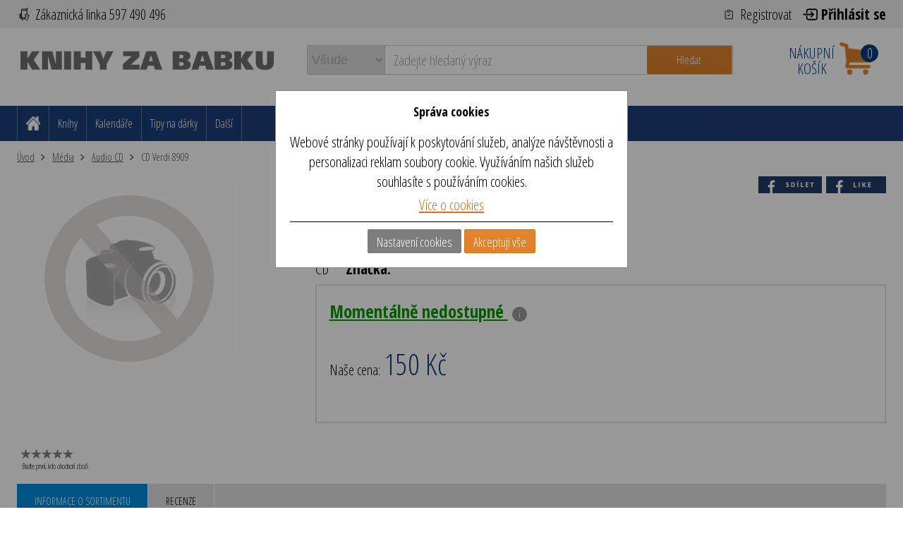

--- FILE ---
content_type: text/html; charset=utf-8
request_url: https://www.knihy-za-babku.cz/cd-verdi--8909
body_size: 17147
content:

<!DOCTYPE html>
<html class="html-product-details-page" lang="cz">
<head>
    <title>KNIHY ZA BABKU|CD Verdi  8909</title>
    <meta http-equiv="Content-type" content="text/html;charset=UTF-8" />
    <meta name="description" content="" />
    <meta name="keywords" content="CD Verdi  8909, CD, recenze, Hudba na CD" />
    <meta name="generator" content="nopCommerce" />
    <meta name="viewport" content="width=device-width, initial-scale=1" />
    <meta name="robots" content="index,follow" />
<meta property="og:type" content="product" />
<meta property="og:title" content="CD Verdi  8909" />
<meta property="og:description" content="" />
<meta property="og:image" content="https://cdn.knihcentrum.cz/98525073_cd-verdi--8909_400.jpg" />
<meta property="og:url" content="https://www.knihy-za-babku.cz/cd-verdi--8909" />
<meta property="og:site_name" content="KNIHY ZA BABKU" />

    
    
<!-- VM006-IIS3 -->
<link rel="stylesheet" href="/Themes/Brainest/Content/css/styles-1280.less?ver=17012026-7"  media="(min-width: 1200px)">
<link rel="stylesheet" href="/Themes/Brainest/Content/css/styles-940.less?ver=17012026-7"  media="(min-width: 940px) and (max-width: 1199px)">
<link rel="stylesheet" href="/Themes/Brainest/Content/css/styles-768.less?ver=17012026-7"  media="(min-width: 768px) and (max-width: 939px)">
<link rel="stylesheet" href="/Themes/Brainest/Content/css/styles-480.less?ver=17012026-7"  media="(min-width: 0px) and (max-width: 767px)">
    <meta name="robots" content="index,follow" />

<meta name="author" content="KNIHY ZA BABKU" />

<script type="text/javascript">
    var butils = {
        ready: function (handler, handlercheck) {
            if (window.jQuery) {
                $(document).ready(function () {
                    butils.wait(handler, handlercheck);
                })
            }
            else {
                window.setTimeout(butils.ready, 100, handler, handlercheck);
            }
        },
        wait: function (handler, handlercheck) {
            if (handlercheck())
                handler();
            else
                window.setTimeout(butils.wait, 100, handler, handlercheck);
        }
    };
    (function () {
        var count = 20;
        window.addEventListener("error", function (e) {
            count--;
            if (count < 0) {
                return;
            }
            try {
                formData = new FormData();
                formData.append("line", e.lineno);
                formData.append("url", window.location.href + '\n' + 'script:' + e.filename);
                formData.append("message", e.message);
                formData.append("stack", e.error.stack);

                xhr = new XMLHttpRequest();
                xhr.open('POST', '/BrainAccessoryApi/jsl', true);
                xhr.send(formData);
            }
            catch (ex) {

            }
        });
    }());
</script>
    


    <meta property="og:image" content="https://cdn.knihcentrum.cz/98525073_cd-verdi--8909_80.jpg" />

<meta property="og:site_name" content="KNIHY ZA BABKU" />
<meta property="og:title" content="KNIHY ZA BABKU|CD Verdi  8909" />
<meta property="og:url" content="https://www.knihy-za-babku.cz/cd-verdi--8909" />
<meta property="og:type" content="books.book" />
    <meta property="og:description" content="" />

<!-- Google Tag Manager -->
<script>(function(w,d,s,l,i){w[l]=w[l]||[];w[l].push({'gtm.start':
new Date().getTime(),event:'gtm.js'});var f=d.getElementsByTagName(s)[0],
j=d.createElement(s),dl=l!='dataLayer'?'&l='+l:'';j.async=true;j.src=
'https://www.googletagmanager.com/gtm.js?id='+i+dl;f.parentNode.insertBefore(j,f);
})(window,document,'script','dataLayer','GTM-W9QQFT7G');</script>
<!-- End Google Tag Manager -->
    <script type="text/javascript">
    var AjaxCartProxySettings = AjaxCartProxySettings || {};
    AjaxCartProxySettingsUrlChange = '/AdvancedCart/ChangeQuantity';
    AjaxCartProxySettingsUrlFlyoutShoppingCartJason = '/AdvancedCart/FlyoutShoppingCartJason';
    AjaxCartProxySettingsTextMissingNumberNotification = 'Nezapomněl/a jste zadat číslo popisné ?';
    AjaxCartProxySettingsUrlBuy = '/AdvancedCart/buy';
    AjaxCartProxySettingsTitleBuy = 'Rychlá objednávka';
</script>
    <link href="/Content/jquery-ui-themes/smoothness/jquery-ui-1.10.3.custom.min.css?tista=013bd99e-793a-4842-920d-ab6e8976ca74" rel="stylesheet" type="text/css" />
<link href="/Plugins/Shop.BrainAccessory/Styles/productvariants.css?tista=013bd99e-793a-4842-920d-ab6e8976ca74" rel="stylesheet" type="text/css" />
<link href="/Content/magnific-popup/magnific-popup.css?tista=013bd99e-793a-4842-920d-ab6e8976ca74" rel="stylesheet" type="text/css" />
<link href="/Plugins/Configuration.StockAvailability/Styles/sa-style-addition.css?tista=013bd99e-793a-4842-920d-ab6e8976ca74" rel="stylesheet" type="text/css" />
<link href="/Plugins/Shop.BrainAccessory/Styles/productstags.css?tista=013bd99e-793a-4842-920d-ab6e8976ca74" rel="stylesheet" type="text/css" />
<link href="/Plugins/Shop.BrainAccessory/Styles/jquery.rateyo.min.css?tista=013bd99e-793a-4842-920d-ab6e8976ca74" rel="stylesheet" type="text/css" />

    <script src="/Scripts/jquery-1.10.2.min.js?tista=013bd99e-793a-4842-920d-ab6e8976ca74" type="text/javascript"></script>
<script src="/Scripts/jquery.validate.min.js?tista=013bd99e-793a-4842-920d-ab6e8976ca74" type="text/javascript"></script>
<script src="/Scripts/jquery.validate.unobtrusive.min.js?tista=013bd99e-793a-4842-920d-ab6e8976ca74" type="text/javascript"></script>
<script src="/Scripts/jquery-ui-1.10.3.custom.min.js?tista=013bd99e-793a-4842-920d-ab6e8976ca74" type="text/javascript"></script>
<script src="/Scripts/jquery-migrate-1.2.1.min.js?tista=013bd99e-793a-4842-920d-ab6e8976ca74" type="text/javascript"></script>
<script async src="/Scripts/public.common.js?tista=013bd99e-793a-4842-920d-ab6e8976ca74" type="text/javascript"></script>
<script async src="/Scripts/public.ajaxcart.js?tista=013bd99e-793a-4842-920d-ab6e8976ca74" type="text/javascript"></script>
<script async src="/Themes/Brainest/Content/js/brainest.js?tista=013bd99e-793a-4842-920d-ab6e8976ca74" type="text/javascript"></script>
<script src="/Plugins/Product.MajorParameters/Scripts/majorparameters.js?tista=013bd99e-793a-4842-920d-ab6e8976ca74" type="text/javascript"></script>
<script async src="/Plugins/Shop.BrainAccessory/Scripts/productvariants.js?tista=013bd99e-793a-4842-920d-ab6e8976ca74" type="text/javascript"></script>
<script src="/Plugins/Shop.BrainAccessory/Scripts/jquery.rateyo.min.js?tista=013bd99e-793a-4842-920d-ab6e8976ca74" type="text/javascript"></script>
<script async src="/Plugins/Shop.BrainAccessory/Scripts/review2.js?tista=013bd99e-793a-4842-920d-ab6e8976ca74" type="text/javascript"></script>
<script src="/Plugins/Shop.BrainAccessory/Scripts/rating.rateyo.js?tista=013bd99e-793a-4842-920d-ab6e8976ca74" type="text/javascript"></script>
<script async src="/Plugins/Shop.BrainAccessory/Scripts/productreviewnotification.js?tista=013bd99e-793a-4842-920d-ab6e8976ca74" type="text/javascript"></script>
<script async src="/Plugins/Shop.BrainAccessory/Scripts/productreviews.js?tista=013bd99e-793a-4842-920d-ab6e8976ca74" type="text/javascript"></script>
<script src="/Scripts/jquery.magnific-popup.min.js?tista=013bd99e-793a-4842-920d-ab6e8976ca74" type="text/javascript"></script>
<script async src="/Plugins/Configuration.StockAvailability/Scripts/stock-availability-fe.js?tista=013bd99e-793a-4842-920d-ab6e8976ca74&ver=1" type="text/javascript"></script>
<script async src="/Plugins/Shop.BrainSearch/Content/Scripts/brain.search.js?tista=013bd99e-793a-4842-920d-ab6e8976ca74" type="text/javascript"></script>
<script async src="/Plugins/ShoppingCart.AdvancedCart/Content/Scripts/advancedcart-flyout.js?tista=013bd99e-793a-4842-920d-ab6e8976ca74" type="text/javascript"></script>

    <link rel="canonical" href="https://www.knihy-za-babku.cz/cd-verdi--8909" />

    
    
    
    
<link rel="shortcut icon" href="https://www.knihy-za-babku.cz/favicon-3.ico" />
    <!--Powered by nopCommerce - http://www.nopCommerce.com-->
</head>
<body>
    
<script type="text/javascript">
window.dataLayer = window.dataLayer || [];
function gtag() {dataLayer.push(arguments);}
gtag('consent', 'default', {
  "ad_storage": "denied",
  "analytics_storage": "denied",
  "ad_user_data": "denied",
  "ad_personalization": "denied"
});
var google_tag_params = {
  "ecomm_pagetype": "product",
  "ecomm_totalvalue": 150.00,
  "ecomm_prodid": [
    "0010622"
  ],
  "ecomm_pname": [
    "CD Verdi  8909"
  ],
  "ecomm_pcat": [
    "Hudba na CD"
  ],
  "ecomm_pvalue": [
    150.00
  ]
};
dataLayer.push({'event':'remarketingTriggered', 'google_tag_params': google_tag_params});
$(document).ajaxComplete(function(event, jqXHR, ajaxOptions) { if (jqXHR && jqXHR.responseJSON && jqXHR.responseJSON.dataLayer && window.dataLayer) {    var dl = jqXHR.responseJSON.dataLayer;    for(var i = 0; i <  dl.length; i++) {        window.dataLayer.push(dl[i]);    }}});
</script>

<div class="ajax-loading-block-window" style="display: none">
</div>
<div id="dialog-notifications-success" title="oznámení" style="display:none;">
</div>
<div id="dialog-notifications-error" title="chyba" style="display:none;">
</div>
<div id="bar-notification" class="bar-notification">
    <span class="close" title="zavřít">&nbsp;</span>
</div>




<!--[if lte IE 7]>
    <div style="clear:both;height:59px;text-align:center;position:relative;">
        <a href="http://www.microsoft.com/windows/internet-explorer/default.aspx" target="_blank">
            <img src="/Themes/Brainest/Content/images/ie_warning.jpg" height="42" width="820" alt="You are using an outdated browser. For a faster, safer browsing experience, upgrade for free today." />
        </a>
    </div>
<![endif]-->


<div class="master-wrapper-page action-product-productdetails store-slave">
    

<script type="text/javascript">
    var shownDetail = false;
    $(document).ready(function () {


        var cookies = [];

        $('#eu-cookie-bar-notification').show();

        $('#eu-cookie-ok').click(function () {
            var data = [];
            setCookiePreferences(data);
        });

        $("#eu-cookie-set").click(function () {
            if (shownDetail) {
                var data = $("input[name=cookies_select]:not(:checked)").map(function () {
                    return $(this).val();
                }).get();

                setCookiePreferences(data);
            } else {
                $.post("/Cookie/EuCookieList", function (r) {
                    if (r.success) {
                        var html = "<div class='cookie-intro'>Za účelem zlepšení služeb využívají naše stránky soubory cookies. Cookie je krátký textový soubor, který navštívená stránka ukládá do prohlížeče. Běžně tyto soubory slouží k segmentování jednotlivých uživatelů. Je nutné zdůraznit, že návštěvník stránky není na základě těchto souborů identifikovatelný. Soubory cookies pomáhají ke snazšímu procházení webových stránek tak, aby proces nákupu byl s co nejmenšími obtížemi, návštěvník nemusí neustále zadávat přihlašovací údaje, pamatujeme si, co máte v košíku, k evidenci vašich objednávek a v neposlední řadě, abychom neobtěžovali nevhodnou reklamou.</div> <h2>Předvolby poskytování souhlasu</h2>";
                        $.each(r.data.Items, function (i, v) {
                            html += "<div class='cookie-consent' data-id='" + v.Id + "'>";
                            html += "<div class='cookie-consent-header'><span class='cookie-consent-name'>" + v.Name + "</span><span class='cookie-consent-check'>" + (v.IsReadOnlyConsent ? "<span class='always-active-consent'>Vždy aktivní</span><input type='checkbox' name='cookies_select' style='display:none' value='" + v.SystemName + "' checked='checked' />" : "<input name='cookies_select' type='checkbox' " + "" + "  value='" + v.SystemName + "'></input>") + "</span></div>";
                            html += "<div class='cookie-consent-description'>" + v.Description + "</div>";
                            html += "</div>";
                        });
                        $("#cookies-detail").html(html);
                        $("#eu-cookie-set").html("Potvrdit moje volby")

                        shownDetail = true;
                    } else {
                        alert('Nepodařilo se načíst');
                    }
                }).fail(function () {
                    alert('Nepodařilo se načíst');
                });
            }
            });


        $("#close-eu-cookie-modal").click(function () {
            $("#eu-cookie-bar-notification").fadeOut(function () { $("#eu-cookie-bar-notification").remove(); /*$("body").removeClass("no-scroll");*/});
        });

    });


    function setCookiePreferences(data) {
         $.ajax({
                cache: false,
                type: 'POST',
                data: { cookies: data },
                url: '/eucookielawaccept',
                dataType: 'json',
                success: function (data) {
                    $("#eu-cookie-bar-notification").fadeOut(function () { $("#eu-cookie-bar-notification").remove(); /*$("body").removeClass("no-scroll");*/ });
                    },
                failure: function () {
                        alert('Cannot store value');
                    }
         });
    }
</script>
<div id="eu-cookie-bar-notification" class="eu-cookie-bar-notification-modal">

    <div class="content">
        <h2>Správa cookies</h2>
        <span class="glyphicon glyphicon-remove" id="close-eu-cookie-modal" style="display: none;"></span>
        <div class="text" id="cookies-detail">
            Webové stránky používají k poskytování služeb, analýze návštěvnosti a personalizaci reklam soubory cookie. Využíváním našich služeb souhlasíte s používáním cookies.
            <div class="cookies-links">
                <a class="learn-more link-cookies" href="/z%C3%A1sady-pou%C5%BE%C3%ADv%C3%A1n%C3%AD-soubor%C5%AF-cookies">Více o cookies</a>
            </div>
        </div>

    <div class="buttons-more">
        <button type="button" class="set-button button-1" id="eu-cookie-set">Nastavení cookies</button>
        <button type="button" class="ok-button button-1" id="eu-cookie-ok">Akceptuji vše</button>
    </div>
</div>
</div>


<link href="/Plugins/Tmotions.GDPR/Style/cookies.css?ver=27" rel="stylesheet" />



    
    <div class="header-wrapper">
        




<div class="header">
    

<script async="async" data-pcx-url-change="/Plugins/Product/Context/ProductContext/ChangeContext" id="script-pcx" src="/Plugins/Product.Context/Content/Scripts/pcx.public.js" type="text/javascript"></script>
    <div class="header-upper">
        <div>
            <div class="header-selectors-wrapper">
                
                <ul>
                    <li class="customer-service" data-hint="Z&#225;kaznick&#225; linka 597 490 496"><span>Zákaznická linka 597 490 496</span></li>
                    <li class="blog" title="KNIHCENTRUM revue"><a href="/Revue">KNIHCENTRUM revue</a></li>
                </ul>
            </div>
            <div class="header-links-wrapper">
                <div class="header-links">
    <ul>
        




            <li><a href="/register" class="ico-register">Registrovat</a></li>
            <li><a href="/login?returnUrl=%2fcd-verdi--8909" class="ico-login">Přihlásit se</a></li>
                        





    </ul>
</div>

                
            </div>
        </div>
    </div>
    <div class="header-lower">
        <div>
            <div class="header-logo">
                <a href="/">
    <img title="" alt="KNIHY ZA BABKU" src="/Logos/Knihy_za_babku.jpg?ts=20231128133224">
</a>
                
                <div class="shop-back">
                    <a href="/" class="shop-back-link">Přejít do e-shopu</a>
                </div>
            </div>
            <div class="search-box store-search-box">
                <form action="/search" id="small-search-box-form" method="get">
<select name="SearchLocation" id="SearchLocation">
        <option value="0" data-query-string="productcontextid=0" selected="selected"> Všude</option>
        <option value="2" data-query-string="" > V čl&#225;nc&#237;ch</option>
        <option value="1" data-query-string="productcontextid=1" > Knihy</option>
        <option value="1" data-query-string="productcontextid=7" > Kalend&#225;ře</option>
        <option value="1" data-query-string="productcontextid=12" > Tipy na d&#225;rky</option>
        <option value="1" data-query-string="productcontextid=6" > Hračky</option>
        <option value="1" data-query-string="productcontextid=11" > Pap&#237;rnictv&#237;</option>
        <option value="1" data-query-string="productcontextid=8" > Mapy</option>
        <option value="1" data-query-string="productcontextid=5" > Filmy</option>
        <option value="1" data-query-string="productcontextid=4" > AudioCD</option>
        <option value="1" data-query-string="productcontextid=9" > Ostatn&#237;</option>
</select>
    <script type="text/javascript">
    bsssearchCurrent = '';
	bsssearchBoxToolTip = 'Zadejte hledaný výraz';
	bsssearchBoxEnterSearchTerms = 'prosím zadejte klíčové vyhledávací slovo';
	bssappendToQueryString = '';
	bssshowProductImages = false;
    bssdelay = 320;
	bssminLength = 3;
	bsscategorytitle = 'Plugins.BrainSearch.Category.Navigation.Title';
    bsscategoryurl = '';
    bssautocompleturl = '/BrainCatalog/SearchTermAutoCompleteSection';
    bsscategories = "";

    bsspdf  = "";


    xpagingdictionarypagerNext = 'Další stránka';


    </script>

    <input type="submit" class="button-1 search-box-button" value="Hledat" />
    <div class="search-box-text-wrapper"><input type="text" class="search-box-text" id="small-searchterms" autocomplete="off" name="q" placeholder="Zadejte hledaný výraz" /></div>
        <script type="text/javascript">
            $("#small-search-box-form").submit(function(event) {
                if ($("#small-searchterms").val() == "") {
                    alert('prosím zadejte klíčové vyhledávací slovo');
                    $("#small-searchterms").focus();
                    event.preventDefault();
                }
            });
        </script>
</form>
            </div>
            
<div id="topcartlink" data-qty="0">
    <a href="/cart" class="ico-cart">
        <span class="cart-label"><span><span>Nákupní</span> <span>košík</span></span></span>
        <span class="cart-qty" data-qty-length="1">0</span>
    </a>
    <div id="flyout-cart" class="flyout-cart"></div>
</div>

<script type="text/javascript">
    var AjaxCartProxySettings = AjaxCartProxySettings || {};
    AjaxCartProxySettings.UrlChange = '/AdvancedCart/ChangeQuantity';
    AjaxCartProxySettings.UrlFlyoutShoppingCartJason = '/AdvancedCart/FlyoutShoppingCartJason';
    AjaxCartProxySettings.TextMissingNumberNotification = 'Nezapomněl/a jste zadat číslo popisné ?';
    AjaxCartProxySettings.UrlBuy = '/AdvancedCart/buy';
    AjaxCartProxySettings.TitleBuy = 'Rychlá objednávka';
</script>


        </div>
    </div>
</div>

        <div class="header-menu">
            




<div>
    <ul class="top-menu-left top-menu-hover">
        <li class="home"><a href="/"><span>Home</span></a></li>
        <li class="menu-toggle mobile" id="menu-toggle"><a href="#"><span>Menu</span></a></li>
        <li class="menu-search mobile" id="menu-search"><a href="#"><span>Search</span></a></li>
        

    <li class="pcontext item-book">
        <a href="https://www.knihy-za-babku.cz/Knihy" pccode="book" data-product-context-id="1">Knihy</a>
        <ul class="hoversubmenu">
                <li>
                    <a href="/Knihy/knihy-v-anglictine">Knihy v angličtině</a>
                </li>
                <li>
                    <a href="/Knihy/beletrie-pro-dospele">Beletrie pro dospěl&#233;</a>
                </li>
                <li>
                    <a href="/Knihy/popularne-naucna-pro-dospele">Popul&#225;rně naučn&#225; pro dospěl&#233;</a>
                </li>
                <li>
                    <a href="/Knihy/ucebnice-odborna-literatura">Učebnice, odborn&#225; literatura</a>
                </li>
                <li>
                    <a href="/Knihy/beletrie-pro-deti-a-mladez">Beletrie pro děti a ml&#225;dež</a>
                </li>
                <li>
                    <a href="/Knihy/popularne-naucna-pro-deti-a-mladez">Popul&#225;rně naučn&#225; pro děti a ml&#225;dež</a>
                </li>
                <li>
                    <a href="/Knihy/hracky-hry-karty">Hračky, hry, karty</a>
                </li>
                <li>
                    <a href="/Knihy/mapa-atlas-pruvodce">Mapa, atlas, průvodce</a>
                </li>
                    </ul>
    </li>
    <li class="pcontext item-calendar">
        <a href="https://www.knihy-za-babku.cz/Kalendare-diare" pccode="calendar" data-product-context-id="7">Kalend&#225;ře</a>
        <ul class="hoversubmenu">
                <li>
                    <a href="/Kalendare-diare/kalendare">Kalend&#225;ře</a>
                </li>
                <li>
                    <a href="/Kalendare-diare/papirenske-zbozi">Pap&#237;rensk&#233; zbož&#237;</a>
                </li>
                    </ul>
    </li>
    <li class="pcontext item-gift">
        <a href="https://www.knihy-za-babku.cz/Darky-tipy" pccode="gift" data-product-context-id="12">Tipy na d&#225;rky</a>
        <ul class="hoversubmenu">
                <li>
                    <a href="/Darky-tipy/tipy-na-darky">Tipy na d&#225;rky</a>
                </li>
                            <li class="hopkirk"></li>
        </ul>
    </li>
            <li class="pcontext item-items">
                    <a>Další</a><ul class="hoversubmenu">
            
    <li class="pcontext item-toy">
        <a href="https://www.knihy-za-babku.cz/Hracky-hry" pccode="toy" data-product-context-id="6">Hračky</a>
    </li>
    <li class="pcontext item-stationery">
        <a href="https://www.knihy-za-babku.cz/Papirnictvi" pccode="stationery" data-product-context-id="11">Pap&#237;rnictv&#237;</a>
    </li>
    <li class="pcontext item-map">
        <a href="https://www.knihy-za-babku.cz/Mapy-atlasy" pccode="map" data-product-context-id="8">Mapy</a>
    </li>
    <li class="pcontext item-movie">
        <a href="https://www.knihy-za-babku.cz/Filmy" pccode="movie" data-product-context-id="5">Filmy</a>
    </li>
    <li class="pcontext item-audiocd">
        <a href="https://www.knihy-za-babku.cz/Audio-CD" pccode="audiocd" data-product-context-id="4">AudioCD</a>
    </li>
    <li class="pcontext item-other">
        <a href="https://www.knihy-za-babku.cz/Jine" pccode="other" data-product-context-id="9">Ostatn&#237;</a>
    </li>

</ul></li>



    </ul>
    <ul class="top-menu top-menu-hover">
        

                

        
    </ul>
    <ul class="top-back top-menu-hover">
        <li><a href="/">Přejít do e-shopu</a></li>
    </ul>
    <ul class="top-customer-service">
        <li><span>Zákaznická linka 775 853 732</span></li>
    </ul>
</div>


        </div>
    </div>
    <div class="master-wrapper-content">
        



<div class="breadcrumb" itemscope itemtype="http://data-vocabulary.org/Breadcrumb" data-items-cont="3">
    <span itemprop="url" style="display: none;">
       https://www.knihy-za-babku.cz/
    </span>
    <ul>
        <li id="breadcrumb-dots">
            <a href="#" onclick="showBreadcrumb()">...</a>
        </li>
        <li id="breadcrumb-close">
            <a href="#" onclick="hideBreadcrumb()"><i class="fas fa-times"></i></a>
        </li>

        <li>
            <a href="https://www.knihy-za-babku.cz/" title="Úvod" itemprop="url" class="breadcrumb_child">Úvod<span style="display:none;" itemprop="title">Úvod</span></a>
        </li>
            <li>
                <div class="breadcrumb_child" itemprop="child" itemscope itemtype="http://data-vocabulary.org/Breadcrumb">
                    <span itemprop="title" style="display: none;">
                        Média
                    </span>

                        <a href="/media-1" title="M&#233;dia" class="">Média</a>
                        <span itemprop="url" style="display: none;">
                            https://www.knihy-za-babku.cz/media-1
                        </span>
                </div>
            </li>
            <li>
                <div class="breadcrumb_child" itemprop="child" itemscope itemtype="http://data-vocabulary.org/Breadcrumb">
                    <span itemprop="title" style="display: none;">
                        Audio CD
                    </span>

                        <a href="/audio-cd" title="Audio CD" class="">Audio CD</a>
                        <span itemprop="url" style="display: none;">
                            https://www.knihy-za-babku.cz/audio-cd
                        </span>
                </div>
            </li>
            <li>
                <div class="breadcrumb_child" itemprop="child" itemscope itemtype="http://data-vocabulary.org/Breadcrumb">
                    <span itemprop="title" style="display: none;">
                        CD Verdi  8909
                    </span>

                        <span class="current-item">CD Verdi  8909</span>
                        <span itemprop="url" style="display: none;">
                            https://www.knihy-za-babku.cz/cd-verdi--8909
                        </span>
                </div>
            </li>
    </ul>
</div>

<script type="text/javascript">
    function showBreadcrumb() {
        $(".breadcrumb ul").parent().addClass('opened-breadcrumb');
        $(".breadcrumb ul").parent().parent().addClass('opened-breadcrumb-wrapper');
        $(".breadcrumb ul li").show();
        $("#breadcrumb-dots").hide();
        $("#breadcrumb-close").show();
    }

    function hideBreadcrumb() {
        $(".breadcrumb ul").parent().removeClass('opened-breadcrumb');
        $(".breadcrumb ul").parent().parent().removeClass('opened-breadcrumb-wrapper');
        $(".breadcrumb ul li").not(':eq(-2)').hide();
        $("#breadcrumb-dots").show();
        $("#breadcrumb-close").hide();
    }
</script>


        
    


            <div class="master-column-wrapper">
            
<div class="center-1">
    <script type="text/javascript">
    $(document).ajaxComplete(function (event, xhr, settings) {
        var code = xhr.getResponseHeader('reservationmessagecode');
        if (code == null) {
            return;
        }
        if (window.location.href.indexOf('/cart') >= 0) {
            return;
        }
        flagchange = settings.url && settings.url.toLowerCase().indexOf('changequantity') >= 0; //změna množství
        var codes = code.split(",");
        var text = '';

        for (var x = 0; x < codes.length; x++) {

            var single = codes[x];

            if (code == "NoReservatedAmountText") {
                text += "Vešker&#233; dostupn&#233; kusy jsou již rezervovan&#233; našimi z&#225;kazn&#237;ky. Moment&#225;lně nen&#237; možn&#233; vložit do koš&#237;ku dalš&#237; kus tohoto produktu. Zkuste to, pros&#237;m, později.<BR />";
            }
            else if ((code == "NotEnoughReservatedAmountText") && (xhr.getResponseHeader('reservationmessageamount') != null)) {
                text += 'Na skladě m&#225;me jen {0} ks - pr&#225;vě jsme V&#225;m všechny tyto kusy zarezervovali.'.replace('{0}', xhr.getResponseHeader('reservationmessageamount')) + "<BR />";
            }
            else if ((code == "NoReservatedAmountNoHardControlText") && (xhr.getResponseHeader('reservationmessageamount') != null)) {
                text += 'Na skladě m&#225;me jen {0} ks - nemohli jsme V&#225;m rezervovat požadovan&#233; množstv&#237;.'.replace('{0}', xhr.getResponseHeader('reservationmessageamount')) + "<BR />";
            }
            else if (code == "NoReservatedAmountNoHardControlText") {
                text += "Na skladě m&#225;me jen {0} ks - nemohli jsme V&#225;m rezervovat požadovan&#233; množstv&#237;.<BR />";
            }
            else if (code == "AllReservatedNotAvailableByVendorText" && !flagchange) {
                text += "<BR />";
            }
        }

        if (text.length > 0){
            displayBarNotification(text, xhr.getResponseHeader('reservationmessagekind'), 3500);
        }
    });
</script>


    
<!--product breadcrumb-->

<div class="page product-details-page">
    <div class="page-body">

        
<link href="/Plugins/Shop.BrainAccessory/Styles/ratting.style.min.css" rel="stylesheet" />
<script type="text/javascript">
    var reviewsfieldscontinueafterevaluatetomakereview = 'Své hodnocení můžete doplnit o krátkou recenzi produktu, nebo jej uložit kliknutím na Potvrdit hodnocení.';
    var manyreviews = 'hodnocení';
</script>
<form action="/cd-verdi--8909" id="product-details-form" method="post">        <div itemscope itemtype="http://schema.org/Product" data-productid="141186">
            
<div class="buttons-like">
    <div id="fb-root"></div>
<script type="text/javascript">
(function(d, s, id) {
  var js, fjs = d.getElementsByTagName(s)[0];
  if (d.getElementById(id)) return;
  js = d.createElement(s); js.id = id;
  js.src = "//connect.facebook.net/cs_CZ/sdk.js#xfbml=1&version=v2.9";
  fjs.parentNode.insertBefore(js, fjs);
}(document, 'script', 'facebook-jssdk'));</script>
<!-- Your like button code -->
<div 
     class="fb-like" 
     data-href="https://www.knihy-za-babku.cz/cd-verdi--8909" 
     data-layout="button" 
     data-action="like" 
     data-show-faces="true" 
     data-share="false">
</div>
<!-- Your share button code -->
<div class="fb-share-button"
    data-href="https://www.knihy-za-babku.cz/cd-verdi--8909"
    data-layout="button_count">
</div>

    
</div>



            <div class="product-essential">
                <meta itemprop="sku" content="0010622" /> <input type="hidden" id="product-sku" value="0010622" />
                <!--product pictures-->
                

<div class="gallery" data-pictures-count="1">
    <div id="picture-slider-left" class="btn"></div>
    <div id="picture-slider-cover" class="btn"></div>
    <div class="picture picture-transform" id="img-default-141186">
        <div id="picture-slider-item"></div>

        <div class="img-3d-front-cover-without" id="img-3d-front-cover-without" style="background-image: url(https://cdn.knihcentrum.cz/98525073_cd-verdi--8909_400.jpg);">
            <a class="thumb-popup-link" href="https://cdn.knihcentrum.cz/98525073_cd-verdi--8909.jpg"><img alt="CD Verdi  8909" src="https://cdn.knihcentrum.cz/98525073_cd-verdi--8909_400.jpg" id="main-product-img-141186" /></a>
        </div>

    </div>
    <script type="text/javascript">
        var currentImagePosition = 0;

        $(document).on('click', '#img-default-141186', function () {
            $('#img-default-141186 .thumb-popup-link').click();
        });

        $("#picture-slider-right").click(function () {
            ++currentImagePosition;
            showImage();
            operateButtons();
        });

        $("#picture-slider-left").click(function () {
            --currentImagePosition;
            showImage();
            operateButtons();
        });

        // slideeffect


        var startTouch = $(),
            currentTouch = $();

        var touchStart = function (e) {

            startTouch = e.originalEvent.touches[0].screenX;
        }

        var touchMove = function (e) {

            currentTouch = e.originalEvent.touches[0].screenX;
        }

        var touchEnd = function () {

            if (Math.abs(startTouch - currentTouch) > 55) {
                if (startTouch - currentTouch > 0) {
                    // slide zprava
                    $("#picture-slider-right").click();
                }

                if (startTouch - currentTouch < 0) {
                    // slide zprava
                    $("#picture-slider-left").click();
                }
            }
        }

        $(document).on('touchstart', ".gallery", touchStart);
        $(document).on('touchmove', ".gallery", touchMove);
        $(document).on('touchend', ".gallery", touchEnd);

        $(document).on('load', "#slider-item-movie", function(){
            showMovie();
        });
        
        function showMovie(){
              $('#slider-item-movie').show();
              $("#picture-slider-item").css("background-image", "");
              $("#picture-slider-cover").hide();  
              $("#picture-slider-right").addClass("picture-slider-movie");
              $("#picture-slider-left").addClass("picture-slider-movie");
        };

        function showImage() {
            var elm = $(".picture-thumbs a").get([currentImagePosition - 1]);
            var url = $(elm).attr('href');

            if (typeof (url) === "undefined") {
                $("#picture-slider-item").hide();
            }
            else {
                if (typeof ($(elm).data('movie')) !== "undefined") {
                    var mifr = $("#picture-slider-item iframe");
                    if (mifr.length == 0) {
                        mifr = '<iframe frameborder="0" scrolling="no" id="slider-item-movie"></iframe>';
                        $("#picture-slider-item").append(mifr);
                    }
                    
                    if ($('#slider-item-movie').attr('src') ==  $(elm).data('movie'))
                    {
                      showMovie();  
                    }
                    else{
                      $('#slider-item-movie').attr('src', $(elm).data('movie'));
                      showMovie();
                    }

                }
                else {
                    $("#picture-slider-item").css("background-image", "url('" + url + "')");
                    $('#slider-item-movie').hide();
                    $('#slider-item-movie').attr('src','');
                    $("#picture-slider-cover").show();
                    $("#picture-slider-right").removeClass("picture-slider-movie");
                    $("#picture-slider-left").removeClass("picture-slider-movie");
                }
                $("#picture-slider-item").show();

            }
        }

        function operateButtons() {
            if (currentImagePosition == 0 ) {
                $("#picture-slider-right").hide();
            }

            if (currentImagePosition < 0 ) {
                $("#picture-slider-right").show();
            }

            if (currentImagePosition > 0) {
                $("#picture-slider-left").show();
            }

            if (currentImagePosition == 0) {
                $("#picture-slider-left").hide();
            }
        }

    </script>
    <div class="picture-thumbs">
    </div>
    <script type="text/javascript">
        $(document).ready(function () {
            $('.thumb-popup-link').magnificPopup(
                {
                    type: 'iframe',
                    removalDelay: 300,
                    gallery: {
                        enabled: true,
                        tPrev: 'Previous (Left arrow key)',
                        tNext: 'Next (Right arrow key)',
                        tCounter: '%curr% of %total%'
                    },
                    tClose: 'Close (Esc)',
                    tLoading: 'Loading...',
                    callbacks: {
                          elementParse: function(item) {
                             // the class name
                             if(typeof(item.el.data("movie")) !== "undefined") {
                               item.type = 'iframe';
                             } else {
                               item.type = 'image';
                             }
                          } 
                     }                  
                });
        });
    </script>
</div>

<script type="text/javascript">
    var _picturedetail = {
        id: 141186,
    createspine: function() {
        var spineSize = 30;
        var spineSizePercent = 38;
        var img = document.getElementById('main-product-img-' + _picturedetail.id);
        var spine = document.getElementById('img-3d-spine-cover');
        var front = document.getElementById('img-3d-front-cover');

        if (!img || !spine || !front)
            return;

        var jsimg = new Image();
        var canvas = document.createElement("canvas");
        var ctx = canvas.getContext("2d");
        if (img.src.toLowerCase().indexOf(document.location.hostname.toLowerCase()) < 0)
            jsimg.crossOrigin = "anonymous";

        jsimg.onload = function () {
            canvas.width = jsimg.width;
            canvas.height = jsimg.height;
            ctx.drawImage(jsimg, 0, 0, jsimg.width, jsimg.height);
            var pixelData = ctx.getImageData(0, 0, 1, 1).data;
            var pixelDataEnd = ctx.getImageData(0, img.height - 1, 1, 1).data;

            front = $(front);
            spine = $(spine);

            front.css('left', (spineSize) + 'px');

            _picturedetail.personalizeasync();
        }

        jsimg.src = img.src;
    },
    personalizeasync: function () {
        setTimeout(function () {
            if (typeof _btheme !== 'undefined' && typeof spine !== 'undefined') {
                spine.width(spineSize)
                    .height(front.height())
                    .css('background-color', _btheme.utils.rgb(pixelData[0], pixelData[1], pixelData[2]));

                var color = _btheme.utils.rgbWhiteOrBlack(pixelData[0], pixelData[1], pixelData[2]) == '#FFFFFF' ? '#000000' : '#FFFFFF';
                var text = spine.parent().find('.img-3d-spine-cover-text');
                text.css('font-size', (spineSizePercent + 50) + '%');
                text.css('left', (spine.position().left + spineSize / 2 + 2) + 'px')
                    .css('color', 'rgb(' + color + ')')
                    .css('width', (jsimg.height * 0.9) + 'px');
            }
            else {
                _picturedetail.personalizeasync();
            }
        }, 10);
    }
    }

    //_picturedetail.createspine();


</script>
<style>
</style>
                
                <div class="overview">
                    

<div id="flags" class="flags"></div>

                    
                    <div class="product-name">
                                <h2>AudioCD</h2>

                        <h1 itemprop="name">
                            CD Verdi  8909
                        </h1>
                    </div>
                    <!--availability-->
                    
                    <div class="product-parameters">
                                                    <div class="vazba">
                                <span class="label"></span>
                                <span class="value">CD</span>
                            </div>
                        <!--SKU, MAN, GTIN, vendor-->
                        <div class="additional-details">
    
            </div>
                        <!--manufacturers-->
                        



    <div id="major-autori" style="visibility: hidden;"> </div>
<div id="major-jazyk">
        <div class="specAtt-language-ico-cestina language-active" title="Čeština"></div>
</div>



                            <div class="manufacturers">
            <span class="label">Značka:</span>
        <span class="value">
                <a href="/uniforma"></a>
        </span>
    </div>

                    </div>
                    <span class="clear"></span>
                    <div class="contexts-wrapper">
                        

<div class="product-variant-ico bt-tabs">
</div>

<script type="text/javascript">
    function scrollToFirstInactive() {
        $('html, body').animate({
            scrollTop: $(".head div:not(.active):first").offset().top
        }, 1000);

    }
</script>
                        <div>
                            <div class="stock-price-part">
                                


    <div class="stock-plugin" id="141186">
                    <span class="label">Dostupnost: </span>
        <span class="stock-name" id="141186" title="">
            Moment&#225;lně nedostupn&#233;
        </span>

    </div>
        <div class="stock-availability-window">
        </div>


    <span id="stock-availability-data" data-sa-soldout="0"></span>

                                
                                <!--delivery-->
                                
                                <!--sample download-->
                                
                                <!--attributes-->

                                <!--gift card-->

                                <!--rental info-->

                                <!--price & add to cart-->
    <div class="prices" itemprop="offers" itemscope itemtype="http://schema.org/Offer">
            <div class="product-price">
                <label>Naše cena:</label>
                <span                                            itemprop="price" content="150.00" class="price-value-141186" 
>
                    150 Kč
                </span>
            </div>
                <meta itemprop="priceCurrency" content="CZK"/>
<meta itemprop="url" content="https://www.knihy-za-babku.cz/cd-verdi--8909" />
    </div>


                                

                            </div>

                            <!--wishlist, compare, email a friend-->
                            <div class="overview-buttons">
                                <div class="overview-top">                                   
                                    

                                    

                                    


                                </div>
                                <div class="overview-bottom">
                                        <div class="prices" itemprop="offers" itemscope itemtype="http://schema.org/Offer">
            <div class="product-price">
                <label>Naše cena:</label>
                <span                                            itemprop="price" content="150.00" class="price-value-141186" 
>
                    150 Kč
                </span>
            </div>
                <meta itemprop="priceCurrency" content="CZK"/>
<meta itemprop="url" content="https://www.knihy-za-babku.cz/cd-verdi--8909" />
    </div>

                                    

                                </div>
                            </div>
                            
                        </div>
                    </div>
                </div>

            </div>
            



            <div class="product-collateral brainest-tab">
                    <div class="product-specs-box">
        <div class="title">
            <strong>Informace o sortimentu</strong>
        </div>
        <div class="table-wrapper">
            <table class="data-table">
                <colgroup>
                    <col width="25%" />
                    <col />
                </colgroup>
                <tbody>
                        <tr  class="odd">
                            <td class="spec-name">
                                Druh sortimentu
                            </td>
                            <td class="spec-value">
CD                            </td>
                        </tr>
                        <tr  class="even">
                            <td class="spec-name">
                                Pořad&#237; vyd&#225;n&#237;
                            </td>
                            <td class="spec-value">
1. vyd&#225;n&#237;                            </td>
                        </tr>
                        <tr  class="odd">
                            <td class="spec-name">
                                Vazba
                            </td>
                            <td class="spec-value">
CD                            </td>
                        </tr>
                        <tr  class="even">
                            <td class="spec-name">
                                Intern&#237; k&#243;d
                            </td>
                            <td class="spec-value">
0010622                            </td>
                        </tr>
                        <tr  class="odd">
                            <td class="spec-name">
                                
                            </td>
                            <td class="spec-value">
                            </td>
                        </tr>
                </tbody>
            </table>
        </div>
    </div>

                
    <div class="product-reviews-overview" >
        <div class="head">recenze 
        </div>
        <div class="body">
            <div class="product-review-box">
                <div class="rating">
                    <div style="width: 0%">
                    </div>
                </div>
            </div>

                <div class="product-no-reviews">
                    <a href="/productreviews/141186">Buďte první, kdo ohodnotí zboží.</a>
                </div>
        </div>
    </div>

                
            </div>
            <div id="product-productsalsopurchased"></div>
<script>
   $(document).ready(function () {
      $.ajax({
         type: "POST",
          url: '/BrainAccessory/ReCrApAsync',
         dataType: "json",
         data: { parameter: '3*141186' },
          success: function (content) {
              if (content && content.html) {
                  $("#product-productsalsopurchased").html(content.html);
              }
         },
         error: function (e) { }
      });
   });
</script>
            <div id="product-relatedproducts"></div>
<script>
   $(document).ready(function () {
      $.ajax({
         type: "POST",
          url: '/BrainAccessory/ReCrApAsync',
         dataType: "json",
         data: { parameter: '1*141186' },
          success: function (content) {
              if (content && content.html) {
                  $("#product-relatedproducts").html(content.html);
              }
         },
         error: function (e) { }
      });
   });
</script>
        </div>
</form>        
        

<script>
    window.setTimeout(function () {
        var html = $('<div>\u003cscript type=\"text/javascript\"\u003evar onloadCallback = function() {grecaptcha.render(\u0027recaptcha\u0027, {\u0027sitekey\u0027 : \u00276LefDLUcAAAAAIMXxeAocYjWps9krP4kxy1yNhsn\u0027, \u0027theme\u0027 : \u0027light\u0027 });};\u003c/script\u003e\u003cdiv id=\"recaptcha\"\u003e\u003c/div\u003e\u003cscript async=\"\" defer=\"\" src=\"https://www.google.com/recaptcha/api.js?onload=onloadCallback\u0026amp;render=explicit\"\u003e\u003c/script\u003e</div>');
        var url = $(html).find('script[src]').attr('src');
        if (url) {
            url = url.toString().replace('onload=', 'onloadxxx=');
        }
        else {
            url = 'https://www.google.com/recaptcha/api.js?render=explicit';
        }
        var s = document.createElement("script");
        s.src = url;
        var p = document.getElementsByTagName('script')[0];
        p.parentNode.insertBefore(s, p);
    }, 2 * 1000)
</script>
    </div>
</div>

<script>
    $(document).ready(function () {    
        $('.product-details-page .product-name h1').append($('#major-jazyk'));

        setTimeout(function () { tooltips(); }, 2000);
    });

    function tooltips() {
        $('.short-name').each(function () {          
            var productId = $(this).parent().parent().parent().attr('data-productid');
            var text = $('.tooltipclass#id-' + productId).html();

            $(this).tooltip({
                extraClass: 'tooltipdclass',
                tooltipClass: 'ui-tooltip-stock-availability',
                show: null, // show immediately 
                position: { my: "left bottom", at: "left top" },
                content: text, //from params
                hide: { effect: "" }, //fadeOut
                close: function (event, ui) {
                    ui.tooltip.hover(
                        function () {
                            $(this).stop(true).fadeTo(400, 1);
                        },
                        function () {
                            $(this).fadeOut("400", function () {
                                $(this).remove();
                            })
                        }
                    );
                }
            });

        });
    }
</script>
    
</div>

        </div>
        
    </div>
    


<div class="footer">
    <div class="footer-top">
        <div>
            <div class="back" id="up-btn">Zpět nahoru</div>
            <div class="customer-service"><span class="label">Zákaznická linka 597 490 496</span></div>
            <ul class="networks">
        <li class="facebook"><a href="https://www.facebook.com/Knihy-za-babku-138562179488191/" target="_blank"><img src="/Themes/Brainest/Content/css/images/footer-facebook.png" alt="Facebook" /></a></li>
            <!---->

    

</ul>
        </div>
    </div>
    <div class="footer-upper">
        <div class="footer-block information">
            <div class="title">
                <strong>VŠE O NÁKUPU</strong>
            </div>
            <ul class="list">
                    <li><a href="/shipping-returns">Obchodn&#237; podm&#237;nky</a></li>
                    <li><a href="/platebn%C3%AD-metody">Platebn&#237; metody</a></li>
                    <li><a href="/privacy-notice">Ochrana osobn&#237;ch &#250;dajů</a></li>
                    <li><a href="/about-us">Ceny dopravy</a></li>
            </ul>
        </div>
        <div class="footer-block customer-service">
            <div class="title">
                <strong>INFORMACE</strong>
            </div>
            <ul class="list">
                    <li><a href="/pravidla-sout%C4%9B%C5%BE%C3%AD">Pravidla soutěž&#237;</a></li>
                <li><a href="/GDPR/Objection">Dotaz k os. údajům</a></li>
                
                

            </ul>
        </div>
        <div class="footer-block my-account">
            <div class="title">
                <strong>O SPOLEČNOSTI</strong>
            </div>
            <ul class="list">
                    <li><a href="/kontakty">Kontakty</a></li>
                    <li><a href="/o-n%C3%A1s">O n&#225;s</a></li>
            </ul>
        </div>
        <div class="footer-block heureka">            <!-- <div class="title">Heuréka</div> -->            <div>               <img src="/Plugins/Shop.SuperLevneKnihy/Content/css/kzb/images/babka_lezici.jpg" width="200" />             </div>        </div>        <div class="footer-block company-info">            <div class="list">                <address>                    <span class="company">EUROMEDIA GROUP, a.s.</span>                    <span class="street">Nádražní 762/32<br/></span> <span class="borough"></span>                                      <span class="zip">150 00</span>                    <span class="city">Praha 5</span>                </address>                <div class="ic"><span class="label">IČ:</span><span class="value">49709895</span></div>                <div class="dic"><span class="label">DIČ:</span><span class="value">CZ49709895</span></div>            </div>        </div>
    </div>
    <div class="footer-lower">
        <div class="footer-info">
            <span class="footer-disclaimer">2026 | <!-- 2026 --> KNIHY ZA BABKU<br/><br/>Podle zákona o evidenci tržeb je prodávající povinen vystavit kupujícímu účtenku. Zároveň je povinen zaevidovat přijatou tržbu u správce daně on-line; v případě technického výpadku pak nejpozději do 48 hodin.</span>
        </div>
            <div class="footer-powered-by">
                Powered by <a href="http://www.nopcommerce.com/">nopCommerce</a>
            </div>
        
    </div>
    

<ul id="cookies-links" style="display: none;">
    <li><a class="learn-more" href="/z%C3%A1sady-pou%C5%BE%C3%ADv%C3%A1n%C3%AD-soubor%C5%AF-cookies">Více o cookies</a></li>
        <li><a class="another-topic" href="/privacy-notice">Zásady ochrany osobních údajů</a></li>
</ul>
<span class="label cookies-setting" style="display: none;"><a href="#" id="cookies-preferences">Nastavení cookies</a></span>

<script type="text/javascript">
    $(document).ready(function () {
        $('#cookies-preferences').click(function () {
            $.post("/Cookie/SetPreferences", function (r) {
                $(".master-wrapper-page").prepend(r.html);
            });
            return false;
        }).parent().appendTo('.footer-top .customer-service').show();

        $(".customer-service ul.list").append($("#cookies-links").html());
        $("#cookies-links").remove();
    });
</script>
</div>
<script type="text/javascript">
    $(document).ready(function () {

        loadBtheme(0);
    });

    function loadBtheme(x) {
        if (typeof _btheme === "undefined" && x < 1000) {
            setTimeout(loadBtheme, 100, x + 1);
        }
        else {
            _btheme.utils.changeActivationInBrainestTabsFromUrl();
        }

    }
</script>
</div>


<script type="text/javascript">
 if ($("#eu-cookie-bar-notification:visible").length == 1){

     $("#eu-cookie-bar-notification .content .buttons-more  a.learn-more").after('<a class="another-topic" href="/privacy-notice">Zásady ochrany osobních údajů</a>');
    }

</script>
<!-- Google code for Analytics tracking -->
<script type="text/javascript">
var _gaq = _gaq || [];
_gaq.push(['_setAccount', 'UA-0000000-0']);
_gaq.push(['_trackPageview']);

(function() {
    var ga = document.createElement('script'); ga.type = 'text/javascript'; ga.async = true;
    ga.src = ('https:' == document.location.protocol ? 'https://ssl' : 'http://www') + '.google-analytics.com/ga.js';
    var s = document.getElementsByTagName('script')[0]; s.parentNode.insertBefore(ga, s);
})();
</script>
<script>var _slk = _slk || {setting:{}}; _slk.setting = {"cartonepage":false}</script>
    
    <script async src="/Plugins/Shop.PopupMarketing/Scripts/popup-marketing.js?tista=013bd99e-793a-4842-920d-ab6e8976ca74" type="text/javascript"></script>
<script src="/Plugins/Shop.SuperLevneKnihy/Content/js/public.slk.js?tista=013bd99e-793a-4842-920d-ab6e8976ca74" type="text/javascript"></script>

</body>
</html>


--- FILE ---
content_type: text/html; charset=utf-8
request_url: https://www.knihy-za-babku.cz/productreviewstab/141186
body_size: 11886
content:

<!DOCTYPE html>
<html  lang="cz">
<head>
    <title>KNIHY ZA BABKU|recenze zbož&#237;|CD Verdi  8909</title>
    <meta http-equiv="Content-type" content="text/html;charset=UTF-8" />
    <meta name="description" content="" />
    <meta name="keywords" content="" />
    <meta name="generator" content="nopCommerce" />
    <meta name="viewport" content="width=device-width, initial-scale=1" />
    
    
    
<!-- VM006-IIS3 -->
<link rel="stylesheet" href="/Themes/Brainest/Content/css/styles-1280.less?ver=17012026-7"  media="(min-width: 1200px)">
<link rel="stylesheet" href="/Themes/Brainest/Content/css/styles-940.less?ver=17012026-7"  media="(min-width: 940px) and (max-width: 1199px)">
<link rel="stylesheet" href="/Themes/Brainest/Content/css/styles-768.less?ver=17012026-7"  media="(min-width: 768px) and (max-width: 939px)">
<link rel="stylesheet" href="/Themes/Brainest/Content/css/styles-480.less?ver=17012026-7"  media="(min-width: 0px) and (max-width: 767px)">
    <meta name="robots" content="index,follow" />

<meta name="author" content="KNIHY ZA BABKU" />

<script type="text/javascript">
    var butils = {
        ready: function (handler, handlercheck) {
            if (window.jQuery) {
                $(document).ready(function () {
                    butils.wait(handler, handlercheck);
                })
            }
            else {
                window.setTimeout(butils.ready, 100, handler, handlercheck);
            }
        },
        wait: function (handler, handlercheck) {
            if (handlercheck())
                handler();
            else
                window.setTimeout(butils.wait, 100, handler, handlercheck);
        }
    };
    (function () {
        var count = 20;
        window.addEventListener("error", function (e) {
            count--;
            if (count < 0) {
                return;
            }
            try {
                formData = new FormData();
                formData.append("line", e.lineno);
                formData.append("url", window.location.href + '\n' + 'script:' + e.filename);
                formData.append("message", e.message);
                formData.append("stack", e.error.stack);

                xhr = new XMLHttpRequest();
                xhr.open('POST', '/BrainAccessoryApi/jsl', true);
                xhr.send(formData);
            }
            catch (ex) {

            }
        });
    }());
</script>
    <!-- Google Tag Manager -->
<script>(function(w,d,s,l,i){w[l]=w[l]||[];w[l].push({'gtm.start':
new Date().getTime(),event:'gtm.js'});var f=d.getElementsByTagName(s)[0],
j=d.createElement(s),dl=l!='dataLayer'?'&l='+l:'';j.async=true;j.src=
'https://www.googletagmanager.com/gtm.js?id='+i+dl;f.parentNode.insertBefore(j,f);
})(window,document,'script','dataLayer','GTM-W9QQFT7G');</script>
<!-- End Google Tag Manager -->
    <script type="text/javascript">
    var AjaxCartProxySettings = AjaxCartProxySettings || {};
    AjaxCartProxySettingsUrlChange = '/AdvancedCart/ChangeQuantity';
    AjaxCartProxySettingsUrlFlyoutShoppingCartJason = '/AdvancedCart/FlyoutShoppingCartJason';
    AjaxCartProxySettingsTextMissingNumberNotification = 'Nezapomněl/a jste zadat číslo popisné ?';
    AjaxCartProxySettingsUrlBuy = '/AdvancedCart/buy';
    AjaxCartProxySettingsTitleBuy = 'Rychlá objednávka';
</script>
    <link href="/Content/jquery-ui-themes/smoothness/jquery-ui-1.10.3.custom.min.css?tista=013bd99e-793a-4842-920d-ab6e8976ca74" rel="stylesheet" type="text/css" />
<link href="/Plugins/Shop.BrainAccessory/Styles/jquery.rateyo.min.css?tista=013bd99e-793a-4842-920d-ab6e8976ca74" rel="stylesheet" type="text/css" />

    <script src="/Scripts/jquery-1.10.2.min.js?tista=013bd99e-793a-4842-920d-ab6e8976ca74" type="text/javascript"></script>
<script src="/Scripts/jquery.validate.min.js?tista=013bd99e-793a-4842-920d-ab6e8976ca74" type="text/javascript"></script>
<script src="/Scripts/jquery.validate.unobtrusive.min.js?tista=013bd99e-793a-4842-920d-ab6e8976ca74" type="text/javascript"></script>
<script src="/Scripts/jquery-ui-1.10.3.custom.min.js?tista=013bd99e-793a-4842-920d-ab6e8976ca74" type="text/javascript"></script>
<script src="/Scripts/jquery-migrate-1.2.1.min.js?tista=013bd99e-793a-4842-920d-ab6e8976ca74" type="text/javascript"></script>
<script async src="/Scripts/public.common.js?tista=013bd99e-793a-4842-920d-ab6e8976ca74" type="text/javascript"></script>
<script async src="/Scripts/public.ajaxcart.js?tista=013bd99e-793a-4842-920d-ab6e8976ca74" type="text/javascript"></script>
<script async src="/Themes/Brainest/Content/js/brainest.js?tista=013bd99e-793a-4842-920d-ab6e8976ca74" type="text/javascript"></script>
<script async src="/Plugins/Shop.BrainAccessory/Scripts/productreviews.js?tista=013bd99e-793a-4842-920d-ab6e8976ca74" type="text/javascript"></script>
<script async src="/Plugins/Shop.BrainAccessory/Scripts/productreviewnotification.js?tista=013bd99e-793a-4842-920d-ab6e8976ca74" type="text/javascript"></script>
<script src="/Plugins/Shop.BrainAccessory/Scripts/rating.rateyo.js?tista=013bd99e-793a-4842-920d-ab6e8976ca74" type="text/javascript"></script>
<script async src="/Plugins/Shop.BrainSearch/Content/Scripts/brain.search.js?tista=013bd99e-793a-4842-920d-ab6e8976ca74" type="text/javascript"></script>
<script async src="/Plugins/ShoppingCart.AdvancedCart/Content/Scripts/advancedcart-flyout.js?tista=013bd99e-793a-4842-920d-ab6e8976ca74" type="text/javascript"></script>

    
    
    
    
    
<link rel="shortcut icon" href="https://www.knihy-za-babku.cz/favicon-3.ico" />
    <!--Powered by nopCommerce - http://www.nopCommerce.com-->
</head>
<body>
    
<script type="text/javascript">
window.dataLayer = window.dataLayer || [];
function gtag() {dataLayer.push(arguments);}
gtag('consent', 'default', {
  "ad_storage": "denied",
  "analytics_storage": "denied",
  "ad_user_data": "denied",
  "ad_personalization": "denied"
});
$(document).ajaxComplete(function(event, jqXHR, ajaxOptions) { if (jqXHR && jqXHR.responseJSON && jqXHR.responseJSON.dataLayer && window.dataLayer) {    var dl = jqXHR.responseJSON.dataLayer;    for(var i = 0; i <  dl.length; i++) {        window.dataLayer.push(dl[i]);    }}});
</script>

<div class="ajax-loading-block-window" style="display: none">
</div>
<div id="dialog-notifications-success" title="oznámení" style="display:none;">
</div>
<div id="dialog-notifications-error" title="chyba" style="display:none;">
</div>
<div id="bar-notification" class="bar-notification">
    <span class="close" title="zavřít">&nbsp;</span>
</div>




<!--[if lte IE 7]>
    <div style="clear:both;height:59px;text-align:center;position:relative;">
        <a href="http://www.microsoft.com/windows/internet-explorer/default.aspx" target="_blank">
            <img src="/Themes/Brainest/Content/images/ie_warning.jpg" height="42" width="820" alt="You are using an outdated browser. For a faster, safer browsing experience, upgrade for free today." />
        </a>
    </div>
<![endif]-->


<div class="master-wrapper-page action-product-productreviews store-slave">
    

<script type="text/javascript">
    var shownDetail = false;
    $(document).ready(function () {


        var cookies = [];

        $('#eu-cookie-bar-notification').show();

        $('#eu-cookie-ok').click(function () {
            var data = [];
            setCookiePreferences(data);
        });

        $("#eu-cookie-set").click(function () {
            if (shownDetail) {
                var data = $("input[name=cookies_select]:not(:checked)").map(function () {
                    return $(this).val();
                }).get();

                setCookiePreferences(data);
            } else {
                $.post("/Cookie/EuCookieList", function (r) {
                    if (r.success) {
                        var html = "<div class='cookie-intro'>Za účelem zlepšení služeb využívají naše stránky soubory cookies. Cookie je krátký textový soubor, který navštívená stránka ukládá do prohlížeče. Běžně tyto soubory slouží k segmentování jednotlivých uživatelů. Je nutné zdůraznit, že návštěvník stránky není na základě těchto souborů identifikovatelný. Soubory cookies pomáhají ke snazšímu procházení webových stránek tak, aby proces nákupu byl s co nejmenšími obtížemi, návštěvník nemusí neustále zadávat přihlašovací údaje, pamatujeme si, co máte v košíku, k evidenci vašich objednávek a v neposlední řadě, abychom neobtěžovali nevhodnou reklamou.</div> <h2>Předvolby poskytování souhlasu</h2>";
                        $.each(r.data.Items, function (i, v) {
                            html += "<div class='cookie-consent' data-id='" + v.Id + "'>";
                            html += "<div class='cookie-consent-header'><span class='cookie-consent-name'>" + v.Name + "</span><span class='cookie-consent-check'>" + (v.IsReadOnlyConsent ? "<span class='always-active-consent'>Vždy aktivní</span><input type='checkbox' name='cookies_select' style='display:none' value='" + v.SystemName + "' checked='checked' />" : "<input name='cookies_select' type='checkbox' " + "" + "  value='" + v.SystemName + "'></input>") + "</span></div>";
                            html += "<div class='cookie-consent-description'>" + v.Description + "</div>";
                            html += "</div>";
                        });
                        $("#cookies-detail").html(html);
                        $("#eu-cookie-set").html("Potvrdit moje volby")

                        shownDetail = true;
                    } else {
                        alert('Nepodařilo se načíst');
                    }
                }).fail(function () {
                    alert('Nepodařilo se načíst');
                });
            }
            });


        $("#close-eu-cookie-modal").click(function () {
            $("#eu-cookie-bar-notification").fadeOut(function () { $("#eu-cookie-bar-notification").remove(); /*$("body").removeClass("no-scroll");*/});
        });

    });


    function setCookiePreferences(data) {
         $.ajax({
                cache: false,
                type: 'POST',
                data: { cookies: data },
                url: '/eucookielawaccept',
                dataType: 'json',
                success: function (data) {
                    $("#eu-cookie-bar-notification").fadeOut(function () { $("#eu-cookie-bar-notification").remove(); /*$("body").removeClass("no-scroll");*/ });
                    },
                failure: function () {
                        alert('Cannot store value');
                    }
         });
    }
</script>
<div id="eu-cookie-bar-notification" class="eu-cookie-bar-notification-modal">

    <div class="content">
        <h2>Správa cookies</h2>
        <span class="glyphicon glyphicon-remove" id="close-eu-cookie-modal" style="display: none;"></span>
        <div class="text" id="cookies-detail">
            Webové stránky používají k poskytování služeb, analýze návštěvnosti a personalizaci reklam soubory cookie. Využíváním našich služeb souhlasíte s používáním cookies.
            <div class="cookies-links">
                <a class="learn-more link-cookies" href="/z%C3%A1sady-pou%C5%BE%C3%ADv%C3%A1n%C3%AD-soubor%C5%AF-cookies">Více o cookies</a>
            </div>
        </div>

    <div class="buttons-more">
        <button type="button" class="set-button button-1" id="eu-cookie-set">Nastavení cookies</button>
        <button type="button" class="ok-button button-1" id="eu-cookie-ok">Akceptuji vše</button>
    </div>
</div>
</div>


<link href="/Plugins/Tmotions.GDPR/Style/cookies.css?ver=27" rel="stylesheet" />



    
    <div class="header-wrapper">
        




<div class="header">
    

<script async="async" data-pcx-url-change="/Plugins/Product/Context/ProductContext/ChangeContext" id="script-pcx" src="/Plugins/Product.Context/Content/Scripts/pcx.public.js" type="text/javascript"></script>
    <div class="header-upper">
        <div>
            <div class="header-selectors-wrapper">
                
                <ul>
                    <li class="customer-service" data-hint="Z&#225;kaznick&#225; linka 597 490 496"><span>Zákaznická linka 597 490 496</span></li>
                    <li class="blog" title="KNIHCENTRUM revue"><a href="/Revue">KNIHCENTRUM revue</a></li>
                </ul>
            </div>
            <div class="header-links-wrapper">
                <div class="header-links">
    <ul>
        




            <li><a href="/register" class="ico-register">Registrovat</a></li>
            <li><a href="/login?returnUrl=%2fproductreviewstab%2f141186" class="ico-login">Přihlásit se</a></li>
                        





    </ul>
</div>

                
            </div>
        </div>
    </div>
    <div class="header-lower">
        <div>
            <div class="header-logo">
                <a href="/">
    <img title="" alt="KNIHY ZA BABKU" src="/Logos/Knihy_za_babku.jpg?ts=20231128133224">
</a>
                
                <div class="shop-back">
                    <a href="/" class="shop-back-link">Přejít do e-shopu</a>
                </div>
            </div>
            <div class="search-box store-search-box">
                <form action="/search" id="small-search-box-form" method="get">
<select name="SearchLocation" id="SearchLocation">
        <option value="0" data-query-string="productcontextid=0" selected="selected"> Všude</option>
        <option value="2" data-query-string="" > V čl&#225;nc&#237;ch</option>
        <option value="1" data-query-string="productcontextid=1" > Knihy</option>
        <option value="1" data-query-string="productcontextid=7" > Kalend&#225;ře</option>
        <option value="1" data-query-string="productcontextid=12" > Tipy na d&#225;rky</option>
        <option value="1" data-query-string="productcontextid=6" > Hračky</option>
        <option value="1" data-query-string="productcontextid=11" > Pap&#237;rnictv&#237;</option>
        <option value="1" data-query-string="productcontextid=8" > Mapy</option>
        <option value="1" data-query-string="productcontextid=5" > Filmy</option>
        <option value="1" data-query-string="productcontextid=4" > AudioCD</option>
        <option value="1" data-query-string="productcontextid=9" > Ostatn&#237;</option>
</select>
    <script type="text/javascript">
    bsssearchCurrent = '';
	bsssearchBoxToolTip = 'Zadejte hledaný výraz';
	bsssearchBoxEnterSearchTerms = 'prosím zadejte klíčové vyhledávací slovo';
	bssappendToQueryString = '';
	bssshowProductImages = false;
    bssdelay = 320;
	bssminLength = 3;
	bsscategorytitle = 'Plugins.BrainSearch.Category.Navigation.Title';
    bsscategoryurl = '';
    bssautocompleturl = '/BrainCatalog/SearchTermAutoCompleteSection';
    bsscategories = "";

    bsspdf  = "";


    xpagingdictionarypagerNext = 'Další stránka';


    </script>

    <input type="submit" class="button-1 search-box-button" value="Hledat" />
    <div class="search-box-text-wrapper"><input type="text" class="search-box-text" id="small-searchterms" autocomplete="off" name="q" placeholder="Zadejte hledaný výraz" /></div>
        <script type="text/javascript">
            $("#small-search-box-form").submit(function(event) {
                if ($("#small-searchterms").val() == "") {
                    alert('prosím zadejte klíčové vyhledávací slovo');
                    $("#small-searchterms").focus();
                    event.preventDefault();
                }
            });
        </script>
</form>
            </div>
            
<div id="topcartlink" data-qty="0">
    <a href="/cart" class="ico-cart">
        <span class="cart-label"><span><span>Nákupní</span> <span>košík</span></span></span>
        <span class="cart-qty" data-qty-length="1">0</span>
    </a>
    <div id="flyout-cart" class="flyout-cart"></div>
</div>

<script type="text/javascript">
    var AjaxCartProxySettings = AjaxCartProxySettings || {};
    AjaxCartProxySettings.UrlChange = '/AdvancedCart/ChangeQuantity';
    AjaxCartProxySettings.UrlFlyoutShoppingCartJason = '/AdvancedCart/FlyoutShoppingCartJason';
    AjaxCartProxySettings.TextMissingNumberNotification = 'Nezapomněl/a jste zadat číslo popisné ?';
    AjaxCartProxySettings.UrlBuy = '/AdvancedCart/buy';
    AjaxCartProxySettings.TitleBuy = 'Rychlá objednávka';
</script>


        </div>
    </div>
</div>

        <div class="header-menu">
            




<div>
    <ul class="top-menu-left top-menu-hover">
        <li class="home"><a href="/"><span>Home</span></a></li>
        <li class="menu-toggle mobile" id="menu-toggle"><a href="#"><span>Menu</span></a></li>
        <li class="menu-search mobile" id="menu-search"><a href="#"><span>Search</span></a></li>
        

    <li class="pcontext item-book">
        <a href="https://www.knihy-za-babku.cz/Knihy" pccode="book" data-product-context-id="1">Knihy</a>
        <ul class="hoversubmenu">
                <li>
                    <a href="/Knihy/knihy-v-anglictine">Knihy v angličtině</a>
                </li>
                <li>
                    <a href="/Knihy/beletrie-pro-dospele">Beletrie pro dospěl&#233;</a>
                </li>
                <li>
                    <a href="/Knihy/popularne-naucna-pro-dospele">Popul&#225;rně naučn&#225; pro dospěl&#233;</a>
                </li>
                <li>
                    <a href="/Knihy/ucebnice-odborna-literatura">Učebnice, odborn&#225; literatura</a>
                </li>
                <li>
                    <a href="/Knihy/beletrie-pro-deti-a-mladez">Beletrie pro děti a ml&#225;dež</a>
                </li>
                <li>
                    <a href="/Knihy/popularne-naucna-pro-deti-a-mladez">Popul&#225;rně naučn&#225; pro děti a ml&#225;dež</a>
                </li>
                <li>
                    <a href="/Knihy/hracky-hry-karty">Hračky, hry, karty</a>
                </li>
                <li>
                    <a href="/Knihy/mapa-atlas-pruvodce">Mapa, atlas, průvodce</a>
                </li>
                    </ul>
    </li>
    <li class="pcontext item-calendar">
        <a href="https://www.knihy-za-babku.cz/Kalendare-diare" pccode="calendar" data-product-context-id="7">Kalend&#225;ře</a>
        <ul class="hoversubmenu">
                <li>
                    <a href="/Kalendare-diare/kalendare">Kalend&#225;ře</a>
                </li>
                <li>
                    <a href="/Kalendare-diare/papirenske-zbozi">Pap&#237;rensk&#233; zbož&#237;</a>
                </li>
                    </ul>
    </li>
    <li class="pcontext item-gift">
        <a href="https://www.knihy-za-babku.cz/Darky-tipy" pccode="gift" data-product-context-id="12">Tipy na d&#225;rky</a>
        <ul class="hoversubmenu">
                <li>
                    <a href="/Darky-tipy/tipy-na-darky">Tipy na d&#225;rky</a>
                </li>
                            <li class="hopkirk"></li>
        </ul>
    </li>
            <li class="pcontext item-items">
                    <a>Další</a><ul class="hoversubmenu">
            
    <li class="pcontext item-toy">
        <a href="https://www.knihy-za-babku.cz/Hracky-hry" pccode="toy" data-product-context-id="6">Hračky</a>
    </li>
    <li class="pcontext item-stationery">
        <a href="https://www.knihy-za-babku.cz/Papirnictvi" pccode="stationery" data-product-context-id="11">Pap&#237;rnictv&#237;</a>
    </li>
    <li class="pcontext item-map">
        <a href="https://www.knihy-za-babku.cz/Mapy-atlasy" pccode="map" data-product-context-id="8">Mapy</a>
    </li>
    <li class="pcontext item-movie">
        <a href="https://www.knihy-za-babku.cz/Filmy" pccode="movie" data-product-context-id="5">Filmy</a>
    </li>
    <li class="pcontext item-audiocd">
        <a href="https://www.knihy-za-babku.cz/Audio-CD" pccode="audiocd" data-product-context-id="4">AudioCD</a>
    </li>
    <li class="pcontext item-other">
        <a href="https://www.knihy-za-babku.cz/Jine" pccode="other" data-product-context-id="9">Ostatn&#237;</a>
    </li>

</ul></li>



    </ul>
    <ul class="top-menu top-menu-hover">
        

                

        
    </ul>
    <ul class="top-back top-menu-hover">
        <li><a href="/">Přejít do e-shopu</a></li>
    </ul>
    <ul class="top-customer-service">
        <li><span>Zákaznická linka 775 853 732</span></li>
    </ul>
</div>


        </div>
    </div>
    <div class="master-wrapper-content">
        


        <div class="master-column-wrapper">
            


<div class="side-2">





    <div class="block block-recently-viewed-products">
        <div class="title">
            <strong>nedávno recenzované zboží</strong>
        </div>
        <div class="listbox">
            <ul class="list">
                    <li  class="last">
                            <a class="product-picture" href="/cd-verdi--8909" title="zobrazit detaily pro CD Verdi  8909">
                                <img alt="CD Verdi  8909" src="https://cdn.knihcentrum.cz/98525073_cd-verdi--8909_120.jpg" title="zobrazit detaily pro CD Verdi  8909" />
                            </a>
                        <a class="product-name" href="/cd-verdi--8909">CD Verdi  8909</a>
                    </li>
            </ul>
        </div>
    </div>
</div>
<div class="center-2">
    <script type="text/javascript">
    $(document).ajaxComplete(function (event, xhr, settings) {
        var code = xhr.getResponseHeader('reservationmessagecode');
        if (code == null) {
            return;
        }
        if (window.location.href.indexOf('/cart') >= 0) {
            return;
        }
        flagchange = settings.url && settings.url.toLowerCase().indexOf('changequantity') >= 0; //změna množství
        var codes = code.split(",");
        var text = '';

        for (var x = 0; x < codes.length; x++) {

            var single = codes[x];

            if (code == "NoReservatedAmountText") {
                text += "Vešker&#233; dostupn&#233; kusy jsou již rezervovan&#233; našimi z&#225;kazn&#237;ky. Moment&#225;lně nen&#237; možn&#233; vložit do koš&#237;ku dalš&#237; kus tohoto produktu. Zkuste to, pros&#237;m, později.<BR />";
            }
            else if ((code == "NotEnoughReservatedAmountText") && (xhr.getResponseHeader('reservationmessageamount') != null)) {
                text += 'Na skladě m&#225;me jen {0} ks - pr&#225;vě jsme V&#225;m všechny tyto kusy zarezervovali.'.replace('{0}', xhr.getResponseHeader('reservationmessageamount')) + "<BR />";
            }
            else if ((code == "NoReservatedAmountNoHardControlText") && (xhr.getResponseHeader('reservationmessageamount') != null)) {
                text += 'Na skladě m&#225;me jen {0} ks - nemohli jsme V&#225;m rezervovat požadovan&#233; množstv&#237;.'.replace('{0}', xhr.getResponseHeader('reservationmessageamount')) + "<BR />";
            }
            else if (code == "NoReservatedAmountNoHardControlText") {
                text += "Na skladě m&#225;me jen {0} ks - nemohli jsme V&#225;m rezervovat požadovan&#233; množstv&#237;.<BR />";
            }
            else if (code == "AllReservatedNotAvailableByVendorText" && !flagchange) {
                text += "<BR />";
            }
        }

        if (text.length > 0){
            displayBarNotification(text, xhr.getResponseHeader('reservationmessagekind'), 3500);
        }
    });
</script>


    

<script src="/Plugins/Shop.BrainAccessory/Scripts/review2.js" type="text/javascript"></script>
<script type="text/javascript" src="/Plugins/Shop.BrainAccessory/Scripts/rating.rateyo.js"></script>
<script src="/Plugins/Shop.BrainAccessory/Scripts/jquery.rateyo.min.js" type="text/javascript"></script>
<link href="/Plugins/Shop.BrainAccessory/Styles/ratting.style.min.css" rel="stylesheet" />
<link href="/Plugins/Shop.BrainAccessory/Styles/jquery.rateyo.min.css" rel="stylesheet" />




<div class="page product-reviews-page" id="product-reviews-page">
    <div class="page-body">
        
            <div class="write-review" id="review-form">
                <div class="title">
                    <strong><a onclick="addReviewHrefClick();">Přidat vlastní hodnocení</a></strong>
                </div>
                <div class="review-form-body">
<form action="/productreviewstab/141186" method="post">                        <div class="message-error"></div>
<div style="display:none;">
<input id="hpinput" name="hpinput" type="text" value="" />
</div>                        <div class="form-horizontal">
                            <div class="form-group">
                                <div class="col-sm-3">
                                    <label class="review-label">Vaše jméno (nepovinné): </label>
                                </div>
                                <div class="col-sm-7">
                                    <input class="review-alias" id="AddReview_CustomerAlias" name="AddReview.CustomerAlias" type="text" value="" />
                                    <span class="field-validation-valid" data-valmsg-for="AddReview.CustomerAlias" data-valmsg-replace="true"></span>
                                </div>
                            </div>
                            <div class="form-group">
                                <div class="review-rating">
                                    <label class="review-rating-label" for="AddReview_Rating">Hodnocen&#237;:</label>
                                    <div class="rating-cover">
                                        <div id="ratingStar" onmouseout="$('.counter').hide();" onmouseover="$('.counter').show();"></div>
                                        <div class="counter"></div>
                                        <input class="counter_int" data-val="true" data-val-number="The field Hodnocení must be a number." id="AddReview_Rating" name="AddReview.Rating" type="hidden" value="5" />
                                        <div id="counter_labels">Nikdy více|Nic moc|Dobré|Výborné|Dokonalé</div>
                                    </div>
                                </div>
                            </div>
                            <div class="form-group">
                                <div class="col-sm-10 review-text-tip">
                                    Své hodnocení můžete doplnit krátkým textem (max. 800 znaků včetně mezer), nebo jej uložit kliknutím na Potvrdit hodnocení.
                                </div>
                            </div>
                            <div class="form-group">
                                <div class="col-sm-10">

                                    <textarea class="review-text" cols="20" id="AddReview_ReviewText" name="AddReview.ReviewText" rows="2">
</textarea>
                                    <span class="field-validation-valid" data-valmsg-for="AddReview.ReviewText" data-valmsg-replace="true"></span>

                                    <div id="review-text-count" class="pull-right">
                                        <div id="count">
                                            0/800
                                        </div>
                                        <div class="over-max-length">
                                            <label>Překročili jste maximální počet znaků.</label>
                                        </div>
                                    </div>


                                        <div class="captcha-box-reviews">

                                        </div>

                                </div>
                            </div>
                            <div class="pull-right">
                                <input type="submit" name="add-review" class="write-product-review-button button-2" value="Potvrdit hodnocení" />
                            </div>

                        </div>
</form>                </div>

                <script type="text/javascript">
                    $("#tabs-product-collateral-brainest-tab #ratingStar").rateYo({
                        fullStar: true,
                        rating: 5,
                        readOnly: false,
                        onChange: function (rating, rateYoInstance) {
                            $(".counter_int").val(rating);
                            var arr = $("#counter_labels").text().split("|");
                            if (rating == 1) {
                                $(this).next().text(arr[0]);
                            } else if (rating == 2) {
                                $(this).next().text(arr[1]);
                            }
                            else if (rating == 3) {
                                $(this).next().text(arr[2]);
                            } else if (rating == 4) {
                                $(this).next().text(arr[3]);
                            } else {
                                $(this).next().text(arr[4]);
                            }
                        }
                    });


                </script>



            </div>
                
    <div class="pager" id="pager-in-review">

    </div>




    </div>
</div>

    
</div>

        </div>
        
    </div>
    


<div class="footer">
    <div class="footer-top">
        <div>
            <div class="back" id="up-btn">Zpět nahoru</div>
            <div class="customer-service"><span class="label">Zákaznická linka 597 490 496</span></div>
            <ul class="networks">
        <li class="facebook"><a href="https://www.facebook.com/Knihy-za-babku-138562179488191/" target="_blank"><img src="/Themes/Brainest/Content/css/images/footer-facebook.png" alt="Facebook" /></a></li>
            <!---->

    

</ul>
        </div>
    </div>
    <div class="footer-upper">
        <div class="footer-block information">
            <div class="title">
                <strong>VŠE O NÁKUPU</strong>
            </div>
            <ul class="list">
                    <li><a href="/shipping-returns">Obchodn&#237; podm&#237;nky</a></li>
                    <li><a href="/platebn%C3%AD-metody">Platebn&#237; metody</a></li>
                    <li><a href="/privacy-notice">Ochrana osobn&#237;ch &#250;dajů</a></li>
                    <li><a href="/about-us">Ceny dopravy</a></li>
            </ul>
        </div>
        <div class="footer-block customer-service">
            <div class="title">
                <strong>INFORMACE</strong>
            </div>
            <ul class="list">
                    <li><a href="/pravidla-sout%C4%9B%C5%BE%C3%AD">Pravidla soutěž&#237;</a></li>
                <li><a href="/GDPR/Objection">Dotaz k os. údajům</a></li>
                
                

            </ul>
        </div>
        <div class="footer-block my-account">
            <div class="title">
                <strong>O SPOLEČNOSTI</strong>
            </div>
            <ul class="list">
                    <li><a href="/kontakty">Kontakty</a></li>
                    <li><a href="/o-n%C3%A1s">O n&#225;s</a></li>
            </ul>
        </div>
        <div class="footer-block heureka">            <!-- <div class="title">Heuréka</div> -->            <div>               <img src="/Plugins/Shop.SuperLevneKnihy/Content/css/kzb/images/babka_lezici.jpg" width="200" />             </div>        </div>        <div class="footer-block company-info">            <div class="list">                <address>                    <span class="company">EUROMEDIA GROUP, a.s.</span>                    <span class="street">Nádražní 762/32<br/></span> <span class="borough"></span>                                      <span class="zip">150 00</span>                    <span class="city">Praha 5</span>                </address>                <div class="ic"><span class="label">IČ:</span><span class="value">49709895</span></div>                <div class="dic"><span class="label">DIČ:</span><span class="value">CZ49709895</span></div>            </div>        </div>
    </div>
    <div class="footer-lower">
        <div class="footer-info">
            <span class="footer-disclaimer">2026 | <!-- 2026 --> KNIHY ZA BABKU<br/><br/>Podle zákona o evidenci tržeb je prodávající povinen vystavit kupujícímu účtenku. Zároveň je povinen zaevidovat přijatou tržbu u správce daně on-line; v případě technického výpadku pak nejpozději do 48 hodin.</span>
        </div>
            <div class="footer-powered-by">
                Powered by <a href="http://www.nopcommerce.com/">nopCommerce</a>
            </div>
        
    </div>
    

<ul id="cookies-links" style="display: none;">
    <li><a class="learn-more" href="/z%C3%A1sady-pou%C5%BE%C3%ADv%C3%A1n%C3%AD-soubor%C5%AF-cookies">Více o cookies</a></li>
        <li><a class="another-topic" href="/privacy-notice">Zásady ochrany osobních údajů</a></li>
</ul>
<span class="label cookies-setting" style="display: none;"><a href="#" id="cookies-preferences">Nastavení cookies</a></span>

<script type="text/javascript">
    $(document).ready(function () {
        $('#cookies-preferences').click(function () {
            $.post("/Cookie/SetPreferences", function (r) {
                $(".master-wrapper-page").prepend(r.html);
            });
            return false;
        }).parent().appendTo('.footer-top .customer-service').show();

        $(".customer-service ul.list").append($("#cookies-links").html());
        $("#cookies-links").remove();
    });
</script>
</div>
<script type="text/javascript">
    $(document).ready(function () {

        loadBtheme(0);
    });

    function loadBtheme(x) {
        if (typeof _btheme === "undefined" && x < 1000) {
            setTimeout(loadBtheme, 100, x + 1);
        }
        else {
            _btheme.utils.changeActivationInBrainestTabsFromUrl();
        }

    }
</script>
</div>


<script type="text/javascript">
 if ($("#eu-cookie-bar-notification:visible").length == 1){

     $("#eu-cookie-bar-notification .content .buttons-more  a.learn-more").after('<a class="another-topic" href="/privacy-notice">Zásady ochrany osobních údajů</a>');
    }

</script>
<!-- Google code for Analytics tracking -->
<script type="text/javascript">
var _gaq = _gaq || [];
_gaq.push(['_setAccount', 'UA-0000000-0']);
_gaq.push(['_trackPageview']);

(function() {
    var ga = document.createElement('script'); ga.type = 'text/javascript'; ga.async = true;
    ga.src = ('https:' == document.location.protocol ? 'https://ssl' : 'http://www') + '.google-analytics.com/ga.js';
    var s = document.getElementsByTagName('script')[0]; s.parentNode.insertBefore(ga, s);
})();
</script>
<script>var _slk = _slk || {setting:{}}; _slk.setting = {"cartonepage":false}</script>
    
    <script async src="/Plugins/Shop.PopupMarketing/Scripts/popup-marketing.js?tista=013bd99e-793a-4842-920d-ab6e8976ca74" type="text/javascript"></script>
<script src="/Plugins/Shop.SuperLevneKnihy/Content/js/public.slk.js?tista=013bd99e-793a-4842-920d-ab6e8976ca74" type="text/javascript"></script>

</body>
</html>


--- FILE ---
content_type: text/css; charset=utf-8
request_url: https://www.knihy-za-babku.cz/Themes/Brainest/Content/css/styles-1280.less?ver=17012026-7
body_size: 53846
content:
@import url("https://fonts.googleapis.com/css?family=Open+Sans+Condensed:300,700");@import url("https://fonts.googleapis.com/css?family=Roboto+Condensed");@import url("https://fonts.googleapis.com/css?family=Merriweather");@import url("https://fonts.googleapis.com/css?family=Open+Sans");/* http://meyerweb.com/eric/tools/css/reset/ 
   v2.0 | 20110126
   License: none (public domain)
*/
html, body, div, span, applet, object, iframe,
h1, h2, h3, h4, h5, h6, p, blockquote, pre,
a, abbr, acronym, address, big, cite, code,
del, dfn, em, img, ins, kbd, q, s, samp,
small, strike, strong, sub, sup, tt, var,
b, u, i, center,
dl, dt, dd, ol, ul, li,
fieldset, form, label, legend,
table, caption, tbody, tfoot, thead, tr, th, td,
article, aside, canvas, details, embed, 
figure, figcaption, footer, header, hgroup, 
menu, nav, output, ruby, section, summary,
time, mark, audio, video {
	margin: 0;
	padding: 0;
	border: 0;
	font-size: 100%;
	font: inherit;
	vertical-align: baseline;
}
/* HTML5 display-role reset for older browsers */
article, aside, details, figcaption, figure, 
footer, header, hgroup, menu, nav, section {
	display: block;
}
body {
	line-height: 1;
}
ol, ul {
	list-style: none;
}
blockquote, q {
	quotes: none;
}
blockquote:before, blockquote:after,
q:before, q:after {
	content: '';
	content: none;
}
table {
	border-collapse: collapse;
	border-spacing: 0;
}
@font-face{font-family:'Glyphicons Halflings';
src:url('bootstrap-3.3.7/bootstrap-3.3.7/fonts/glyphicons-halflings-regular.eot');
src:url('bootstrap-3.3.7/bootstrap-3.3.7/fonts/glyphicons-halflings-regular.eot?#iefix') format('embedded-opentype'),url('bootstrap-3.3.7/bootstrap-3.3.7/fonts/glyphicons-halflings-regular.woff2') format('woff2'),url('bootstrap-3.3.7/bootstrap-3.3.7/fonts/glyphicons-halflings-regular.woff') format('woff'),url('bootstrap-3.3.7/bootstrap-3.3.7/fonts/glyphicons-halflings-regular.ttf') format('truetype'),url('bootstrap-3.3.7/bootstrap-3.3.7/fonts/glyphicons-halflings-regular.svg#glyphicons_halflingsregular') format('svg')}
.glyphicon{position:relative;top:1px;display:inline-block;font-family:'Glyphicons Halflings';font-style:normal;font-weight:normal;line-height:1;-webkit-font-smoothing:antialiased;-moz-osx-font-smoothing:grayscale}.glyphicon-asterisk:before{content:"\002a"}.glyphicon-plus:before{content:"\002b"}.glyphicon-euro:before,.glyphicon-eur:before{content:"\20ac"}.glyphicon-minus:before{content:"\2212"}.glyphicon-cloud:before{content:"\2601"}.glyphicon-envelope:before{content:"\2709"}.glyphicon-pencil:before{content:"\270f"}.glyphicon-glass:before{content:"\e001"}.glyphicon-music:before{content:"\e002"}.glyphicon-search:before{content:"\e003"}.glyphicon-heart:before{content:"\e005"}.glyphicon-star:before{content:"\e006"}.glyphicon-star-empty:before{content:"\e007"}.glyphicon-user:before{content:"\e008"}.glyphicon-film:before{content:"\e009"}.glyphicon-th-large:before{content:"\e010"}.glyphicon-th:before{content:"\e011"}.glyphicon-th-list:before{content:"\e012"}.glyphicon-ok:before{content:"\e013"}.glyphicon-remove:before{content:"\e014"}.glyphicon-zoom-in:before{content:"\e015"}.glyphicon-zoom-out:before{content:"\e016"}.glyphicon-off:before{content:"\e017"}.glyphicon-signal:before{content:"\e018"}.glyphicon-cog:before{content:"\e019"}.glyphicon-trash:before{content:"\e020"}.glyphicon-home:before{content:"\e021"}.glyphicon-file:before{content:"\e022"}.glyphicon-time:before{content:"\e023"}.glyphicon-road:before{content:"\e024"}.glyphicon-download-alt:before{content:"\e025"}.glyphicon-download:before{content:"\e026"}.glyphicon-upload:before{content:"\e027"}.glyphicon-inbox:before{content:"\e028"}.glyphicon-play-circle:before{content:"\e029"}.glyphicon-repeat:before{content:"\e030"}.glyphicon-refresh:before{content:"\e031"}.glyphicon-list-alt:before{content:"\e032"}.glyphicon-lock:before{content:"\e033"}.glyphicon-flag:before{content:"\e034"}.glyphicon-headphones:before{content:"\e035"}.glyphicon-volume-off:before{content:"\e036"}.glyphicon-volume-down:before{content:"\e037"}.glyphicon-volume-up:before{content:"\e038"}.glyphicon-qrcode:before{content:"\e039"}.glyphicon-barcode:before{content:"\e040"}.glyphicon-tag:before{content:"\e041"}.glyphicon-tags:before{content:"\e042"}.glyphicon-book:before{content:"\e043"}.glyphicon-bookmark:before{content:"\e044"}.glyphicon-print:before{content:"\e045"}.glyphicon-camera:before{content:"\e046"}.glyphicon-font:before{content:"\e047"}.glyphicon-bold:before{content:"\e048"}.glyphicon-italic:before{content:"\e049"}.glyphicon-text-height:before{content:"\e050"}.glyphicon-text-width:before{content:"\e051"}.glyphicon-align-left:before{content:"\e052"}.glyphicon-align-center:before{content:"\e053"}.glyphicon-align-right:before{content:"\e054"}.glyphicon-align-justify:before{content:"\e055"}.glyphicon-list:before{content:"\e056"}.glyphicon-indent-left:before{content:"\e057"}.glyphicon-indent-right:before{content:"\e058"}.glyphicon-facetime-video:before{content:"\e059"}.glyphicon-picture:before{content:"\e060"}.glyphicon-map-marker:before{content:"\e062"}.glyphicon-adjust:before{content:"\e063"}.glyphicon-tint:before{content:"\e064"}.glyphicon-edit:before{content:"\e065"}.glyphicon-share:before{content:"\e066"}.glyphicon-check:before{content:"\e067"}.glyphicon-move:before{content:"\e068"}.glyphicon-step-backward:before{content:"\e069"}.glyphicon-fast-backward:before{content:"\e070"}.glyphicon-backward:before{content:"\e071"}.glyphicon-play:before{content:"\e072"}.glyphicon-pause:before{content:"\e073"}.glyphicon-stop:before{content:"\e074"}.glyphicon-forward:before{content:"\e075"}.glyphicon-fast-forward:before{content:"\e076"}.glyphicon-step-forward:before{content:"\e077"}.glyphicon-eject:before{content:"\e078"}.glyphicon-chevron-left:before{content:"\e079"}.glyphicon-chevron-right:before{content:"\e080"}.glyphicon-plus-sign:before{content:"\e081"}.glyphicon-minus-sign:before{content:"\e082"}.glyphicon-remove-sign:before{content:"\e083"}.glyphicon-ok-sign:before{content:"\e084"}.glyphicon-question-sign:before{content:"\e085"}.glyphicon-info-sign:before{content:"\e086"}.glyphicon-screenshot:before{content:"\e087"}.glyphicon-remove-circle:before{content:"\e088"}.glyphicon-ok-circle:before{content:"\e089"}.glyphicon-ban-circle:before{content:"\e090"}.glyphicon-arrow-left:before{content:"\e091"}.glyphicon-arrow-right:before{content:"\e092"}.glyphicon-arrow-up:before{content:"\e093"}.glyphicon-arrow-down:before{content:"\e094"}.glyphicon-share-alt:before{content:"\e095"}.glyphicon-resize-full:before{content:"\e096"}.glyphicon-resize-small:before{content:"\e097"}.glyphicon-exclamation-sign:before{content:"\e101"}.glyphicon-gift:before{content:"\e102"}.glyphicon-leaf:before{content:"\e103"}.glyphicon-fire:before{content:"\e104"}.glyphicon-eye-open:before{content:"\e105"}.glyphicon-eye-close:before{content:"\e106"}.glyphicon-warning-sign:before{content:"\e107"}.glyphicon-plane:before{content:"\e108"}.glyphicon-calendar:before{content:"\e109"}.glyphicon-random:before{content:"\e110"}.glyphicon-comment:before{content:"\e111"}.glyphicon-magnet:before{content:"\e112"}.glyphicon-chevron-up:before{content:"\e113"}.glyphicon-chevron-down:before{content:"\e114"}.glyphicon-retweet:before{content:"\e115"}.glyphicon-shopping-cart:before{content:"\e116"}.glyphicon-folder-close:before{content:"\e117"}.glyphicon-folder-open:before{content:"\e118"}.glyphicon-resize-vertical:before{content:"\e119"}.glyphicon-resize-horizontal:before{content:"\e120"}.glyphicon-hdd:before{content:"\e121"}.glyphicon-bullhorn:before{content:"\e122"}.glyphicon-bell:before{content:"\e123"}.glyphicon-certificate:before{content:"\e124"}.glyphicon-thumbs-up:before{content:"\e125"}.glyphicon-thumbs-down:before{content:"\e126"}.glyphicon-hand-right:before{content:"\e127"}.glyphicon-hand-left:before{content:"\e128"}.glyphicon-hand-up:before{content:"\e129"}.glyphicon-hand-down:before{content:"\e130"}.glyphicon-circle-arrow-right:before{content:"\e131"}.glyphicon-circle-arrow-left:before{content:"\e132"}.glyphicon-circle-arrow-up:before{content:"\e133"}.glyphicon-circle-arrow-down:before{content:"\e134"}.glyphicon-globe:before{content:"\e135"}.glyphicon-wrench:before{content:"\e136"}.glyphicon-tasks:before{content:"\e137"}.glyphicon-filter:before{content:"\e138"}.glyphicon-briefcase:before{content:"\e139"}.glyphicon-fullscreen:before{content:"\e140"}.glyphicon-dashboard:before{content:"\e141"}.glyphicon-paperclip:before{content:"\e142"}.glyphicon-heart-empty:before{content:"\e143"}.glyphicon-link:before{content:"\e144"}.glyphicon-phone:before{content:"\e145"}.glyphicon-pushpin:before{content:"\e146"}.glyphicon-usd:before{content:"\e148"}.glyphicon-gbp:before{content:"\e149"}.glyphicon-sort:before{content:"\e150"}.glyphicon-sort-by-alphabet:before{content:"\e151"}.glyphicon-sort-by-alphabet-alt:before{content:"\e152"}.glyphicon-sort-by-order:before{content:"\e153"}.glyphicon-sort-by-order-alt:before{content:"\e154"}.glyphicon-sort-by-attributes:before{content:"\e155"}.glyphicon-sort-by-attributes-alt:before{content:"\e156"}.glyphicon-unchecked:before{content:"\e157"}.glyphicon-expand:before{content:"\e158"}.glyphicon-collapse-down:before{content:"\e159"}.glyphicon-collapse-up:before{content:"\e160"}.glyphicon-log-in:before{content:"\e161"}.glyphicon-flash:before{content:"\e162"}.glyphicon-log-out:before{content:"\e163"}.glyphicon-new-window:before{content:"\e164"}.glyphicon-record:before{content:"\e165"}.glyphicon-save:before{content:"\e166"}.glyphicon-open:before{content:"\e167"}.glyphicon-saved:before{content:"\e168"}.glyphicon-import:before{content:"\e169"}.glyphicon-export:before{content:"\e170"}.glyphicon-send:before{content:"\e171"}.glyphicon-floppy-disk:before{content:"\e172"}.glyphicon-floppy-saved:before{content:"\e173"}.glyphicon-floppy-remove:before{content:"\e174"}.glyphicon-floppy-save:before{content:"\e175"}.glyphicon-floppy-open:before{content:"\e176"}.glyphicon-credit-card:before{content:"\e177"}.glyphicon-transfer:before{content:"\e178"}.glyphicon-cutlery:before{content:"\e179"}.glyphicon-header:before{content:"\e180"}.glyphicon-compressed:before{content:"\e181"}.glyphicon-earphone:before{content:"\e182"}.glyphicon-phone-alt:before{content:"\e183"}.glyphicon-tower:before{content:"\e184"}.glyphicon-stats:before{content:"\e185"}.glyphicon-sd-video:before{content:"\e186"}.glyphicon-hd-video:before{content:"\e187"}.glyphicon-subtitles:before{content:"\e188"}.glyphicon-sound-stereo:before{content:"\e189"}.glyphicon-sound-dolby:before{content:"\e190"}.glyphicon-sound-5-1:before{content:"\e191"}.glyphicon-sound-6-1:before{content:"\e192"}.glyphicon-sound-7-1:before{content:"\e193"}.glyphicon-copyright-mark:before{content:"\e194"}.glyphicon-registration-mark:before{content:"\e195"}.glyphicon-cloud-download:before{content:"\e197"}.glyphicon-cloud-upload:before{content:"\e198"}.glyphicon-tree-conifer:before{content:"\e199"}.glyphicon-tree-deciduous:before{content:"\e200"}.glyphicon-cd:before{content:"\e201"}.glyphicon-save-file:before{content:"\e202"}.glyphicon-open-file:before{content:"\e203"}.glyphicon-level-up:before{content:"\e204"}.glyphicon-copy:before{content:"\e205"}.glyphicon-paste:before{content:"\e206"}.glyphicon-alert:before{content:"\e209"}.glyphicon-equalizer:before{content:"\e210"}.glyphicon-king:before{content:"\e211"}.glyphicon-queen:before{content:"\e212"}.glyphicon-pawn:before{content:"\e213"}.glyphicon-bishop:before{content:"\e214"}.glyphicon-knight:before{content:"\e215"}.glyphicon-baby-formula:before{content:"\e216"}.glyphicon-tent:before{content:"\26fa"}.glyphicon-blackboard:before{content:"\e218"}.glyphicon-bed:before{content:"\e219"}.glyphicon-apple:before{content:"\f8ff"}.glyphicon-erase:before{content:"\e221"}.glyphicon-hourglass:before{content:"\231b"}.glyphicon-lamp:before{content:"\e223"}.glyphicon-duplicate:before{content:"\e224"}.glyphicon-piggy-bank:before{content:"\e225"}.glyphicon-scissors:before{content:"\e226"}.glyphicon-bitcoin:before{content:"\e227"}.glyphicon-btc:before{content:"\e227"}.glyphicon-xbt:before{content:"\e227"}.glyphicon-yen:before{content:"\00a5"}.glyphicon-jpy:before{content:"\00a5"}.glyphicon-ruble:before{content:"\20bd"}.glyphicon-rub:before{content:"\20bd"}.glyphicon-scale:before{content:"\e230"}.glyphicon-ice-lolly:before{content:"\e231"}.glyphicon-ice-lolly-tasted:before{content:"\e232"}.glyphicon-education:before{content:"\e233"}.glyphicon-option-horizontal:before{content:"\e234"}.glyphicon-option-vertical:before{content:"\e235"}.glyphicon-menu-hamburger:before{content:"\e236"}.glyphicon-modal-window:before{content:"\e237"}.glyphicon-oil:before{content:"\e238"}.glyphicon-grain:before{content:"\e239"}.glyphicon-sunglasses:before{content:"\e240"}.glyphicon-text-size:before{content:"\e241"}.glyphicon-text-color:before{content:"\e242"}.glyphicon-text-background:before{content:"\e243"}.glyphicon-object-align-top:before{content:"\e244"}.glyphicon-object-align-bottom:before{content:"\e245"}.glyphicon-object-align-horizontal:before{content:"\e246"}.glyphicon-object-align-left:before{content:"\e247"}.glyphicon-object-align-vertical:before{content:"\e248"}.glyphicon-object-align-right:before{content:"\e249"}.glyphicon-triangle-right:before{content:"\e250"}.glyphicon-triangle-left:before{content:"\e251"}.glyphicon-triangle-bottom:before{content:"\e252"}.glyphicon-triangle-top:before{content:"\e253"}.glyphicon-console:before{content:"\e254"}.glyphicon-superscript:before{content:"\e255"}.glyphicon-subscript:before{content:"\e256"}.glyphicon-menu-left:before{content:"\e257"}.glyphicon-menu-right:before{content:"\e258"}.glyphicon-menu-down:before{content:"\e259"}.glyphicon-menu-up:before{content:"\e260"}@font-face{font-family:'Glyphicons Halflings';
src:url('bootstrap-3.3.7/fonts/glyphicons-halflings-regular.eot');
src:url('bootstrap-3.3.7/fonts/glyphicons-halflings-regular.eot?#iefix') format('embedded-opentype'),url('bootstrap-3.3.7/fonts/glyphicons-halflings-regular.woff2') format('woff2'),url('bootstrap-3.3.7/fonts/glyphicons-halflings-regular.woff') format('woff'),url('bootstrap-3.3.7/fonts/glyphicons-halflings-regular.ttf') format('truetype'),url('bootstrap-3.3.7/fonts/glyphicons-halflings-regular.svg#glyphicons_halflingsregular') format('svg')}
.fa,.fas,.far,.fal,.fab{-moz-osx-font-smoothing:grayscale;-webkit-font-smoothing:antialiased;display:inline-block;font-style:normal;font-variant:normal;text-rendering:auto;line-height:1}.fa[data-fa].fa[data-fa]::before,.fa[data-fa].fas[data-fa]::before,.fa[data-fa].far[data-fa]::before,.fa[data-fa].fal[data-fa]::before,.fa[data-fa].fab[data-fa]::before,.fas[data-fa].fa[data-fa]::before,.fas[data-fa].fas[data-fa]::before,.fas[data-fa].far[data-fa]::before,.fas[data-fa].fal[data-fa]::before,.fas[data-fa].fab[data-fa]::before,.far[data-fa].fa[data-fa]::before,.far[data-fa].fas[data-fa]::before,.far[data-fa].far[data-fa]::before,.far[data-fa].fal[data-fa]::before,.far[data-fa].fab[data-fa]::before,.fal[data-fa].fa[data-fa]::before,.fal[data-fa].fas[data-fa]::before,.fal[data-fa].far[data-fa]::before,.fal[data-fa].fal[data-fa]::before,.fal[data-fa].fab[data-fa]::before,.fab[data-fa].fa[data-fa]::before,.fab[data-fa].fas[data-fa]::before,.fab[data-fa].far[data-fa]::before,.fab[data-fa].fal[data-fa]::before,.fab[data-fa].fab[data-fa]::before{content:attr(data-fa)}.fa-lg{font-size:1.33333em;line-height:0.75em;vertical-align:-0.0667em}.fa-lg[data-fa].fa-lg[data-fa]::before{content:attr(data-fa)}@font-face{font-family:'Font Awesome 5 Pro';
font-style:normal;
font-weight:900;
font-display:auto;
src:url("Fonts/FontAwesome/fa-solid-900.eot");
src:url("Fonts/FontAwesome/fa-solid-900.eot?#iefix") format("embedded-opentype"),url("Fonts/FontAwesome/fa-solid-900.woff2") format("woff2"),url("Fonts/FontAwesome/fa-solid-900.woff") format("woff"),url("Fonts/FontAwesome/fa-solid-900.ttf") format("truetype"),url("Fonts/FontAwesome/fa-solid-900.svg#fontawesome") format("svg")}
.fa,.fas{font-family:'Font Awesome 5 Pro';font-weight:900}@font-face{font-family:'Font Awesome 5 Pro';
font-style:normal;
font-weight:400;
font-display:auto;
src:url("Fonts/FontAwesome/fa-regular-400.eot");
src:url("Fonts/FontAwesome/fa-regular-400.eot?#iefix") format("embedded-opentype"),url("Fonts/FontAwesome/fa-regular-400.woff2") format("woff2"),url("Fonts/FontAwesome/fa-regular-400.woff") format("woff"),url("Fonts/FontAwesome/fa-regular-400.ttf") format("truetype"),url("Fonts/FontAwesome/fa-regular-400.svg#fontawesome") format("svg")}
@font-face{font-family:'Font Awesome 5 Brands';
font-style:normal;
font-weight:400;
font-display:auto;
src:url("Fonts/FontAwesome/fa-brands-400.eot");
src:url("Fonts/FontAwesome/fa-brands-400.eot?#iefix") format("embedded-opentype"),url("Fonts/FontAwesome/fa-brands-400.woff2") format("woff2"),url("Fonts/FontAwesome/fa-brands-400.woff") format("woff"),url("Fonts/FontAwesome/fa-brands-400.ttf") format("truetype"),url("Fonts/FontAwesome/fa-brands-400.svg#fontawesome") format("svg")}
.far{font-family:'Font Awesome 5 Pro';font-weight:400}.action-home-index .master-wrapper-content{max-width:100%;padding:0px}.action-home-index .master-wrapper-content>.master-column-wrapper:first-child{margin:0px}.action-home-index .master-wrapper-content .page-body>div{padding-bottom:12px}.action-home-index .master-wrapper-content .page-body>div>div{max-width:1480px;margin-left:auto;margin-right:auto}.action-home-index .master-wrapper-content .page-body>.blog>.title{text-align:center;color:#173e77;font-size:36px;font-weight:bold;padding:12px 0px;position:relative;margin-left:24px;margin-right:24px}.action-home-index .master-wrapper-content .page-body>.blog>.title strong,.action-home-index .master-wrapper-content .page-body>.blog>.title span{padding-left:24px;padding-right:24px;width:100%;text-align:center;position:relative;z-index:2;background-color:#fff;line-height:40px;padding-bottom:12px}.action-home-index .master-wrapper-content .page-body>.blog>.title:after{content:"";width:100%;border-top:1px solid #dc812e;border-bottom:1px solid #dc812e;display:block;position:absolute;top:50%}.action-home-index .master-wrapper-content .page-body>.blog .bt-tabs .head{background-color:transparent;text-align:center;padding:12px;margin-bottom:12px}.action-home-index .master-wrapper-content .page-body>.blog .bt-tabs .head>li{float:none;background-color:transparent;display:inline-block;text-align:center;padding:0px 24px;font-size:18px;height:36px;line-height:36px;color:#000;text-transform:uppercase;opacity:0.5}.action-home-index .master-wrapper-content .page-body>.blog .bt-tabs .head>li:only-child.active{border-bottom:none}.action-home-index .master-wrapper-content .page-body>.blog .bt-tabs .head>li:only-child.active:hover{cursor:default}.action-home-index .master-wrapper-content .page-body>.blog .bt-tabs .head>li.active{color:#000;opacity:1;font-weight:bold}.action-home-index .master-wrapper-content .page-body>.blog .bt-tabs .head>li.active:after{display:none}.action-home-index .master-wrapper-content .page-body>.blog .bt-tabs .body{border-style:none;padding-left:0px;padding-right:0px}.page.home-page{position:relative}.page.home-page .block-category-navigation{display:block}.page.home-page .page-body .hp-product-banner{margin-top:12px;padding:0px 0px 36px 0px;overflow-y:hidden;position:relative}.page.home-page .page-body .hp-product-banner:before,.page.home-page .page-body .hp-product-banner:after{content:" ";display:table}.page.home-page .page-body .hp-product-banner:after{clear:both}.page.home-page .page-body .hp-product-banner .body>div>*:nth-child(20)~*{display:none}.page.home-page .page-body .hp-product-banner .item-box{position:relative;float:left;display:block;width:10%;height:200px;overflow:hidden;margin:0px}.page.home-page .page-body .hp-product-banner .item-box:hover{z-index:1;overflow:initial}.page.home-page .page-body .hp-product-banner .item-box .product-item{height:auto;position:static}.page.home-page .page-body .hp-product-banner .item-box .product-item>div{display:none}.page.home-page .page-body .hp-product-banner .item-box .product-item>.picture{padding:0px;display:block;height:auto}.page.home-page .page-body .hp-product-banner .item-box .product-item>.picture a{display:block;width:100%}.page.home-page .page-body .hp-product-banner .item-box .product-item>.picture img{width:100%;max-height:100%}.page.home-page .page-body .hp-product-banner .item-box .product-item>.details{display:block}.page.home-page .page-body .hp-product-banner .item-box .product-item>.details>*{display:none}.page.home-page .page-body .hp-product-banner .item-box .product-item>.details .add-info{display:block}.page.home-page .page-body .hp-product-banner .item-box .product-item>.details .add-info>*{display:none}.page.home-page .page-body .hp-product-banner .item-box .product-item>.details .add-info .prices{min-width:inherit;width:auto;display:block;position:absolute;font-weight:bold;color:#000;background-color:#fff;right:12px;bottom:0px;border-top-right-radius:5px;border-top-left-radius:5px;border-bottom-right-radius:5px;border-bottom-left-radius:5px;padding:6px;border:1px solid #000}.page.home-page .page-body .hp-product-banner .item-box .product-item>.details .add-info .prices>*{height:inherit;line-height:inherit}.page.home-page .page-body .hp-product-banner .item-box .product-item>.details .add-info .prices .actual-price{font-size:14px}.page.home-page .benefit{position:relative;margin-top:24px;margin-bottom:48px;-ms-grid-row:2}.page.home-page .benefit:before,.page.home-page .benefit:after{content:" ";display:table}.page.home-page .benefit:after{clear:both}.page.home-page .benefit .title{display:none}.page.home-page .benefit .body>div{display:block;text-align:center;float:left;width:16.666666667%}.page.home-page .benefit .body>div a{display:block;line-height:inherit;position:relative}.page.home-page .benefit .body>div a:before,.page.home-page .benefit .body>div a:after{content:" ";display:table}.page.home-page .benefit .body>div a:after{clear:both}.page.home-page .benefit .body>div span{display:inline-block;vertical-align:middle}.page.home-page .benefit .body>div span.image{height:90px;width:100px;margin-left:auto;margin-right:auto;background-position:center center;background-repeat:no-repeat;background-size:auto 90%;position:relative;background-color:#fff}.page.home-page .benefit .body>div span.label{font-weight:bold;max-width:100%;line-height:22px;text-decoration:underline}.page.home-page .benefit .body .item-1 .image{background-image:url('../images/Benefit/kniha.png')}.page.home-page .benefit .body .item-2 .image{background-image:url('../images/Benefit/vernostni-program.png');height:76px;margin-bottom:14px}.page.home-page .benefit .body .item-3 .image{background-image:url('../images/Benefit/procent.png')}.page.home-page .benefit .body .item-4 .image{background-image:url('../images/Benefit/krabice.png')}.page.home-page .benefit .body .item-5 .image{background-image:url('../images/Benefit/auto.png')}.page.home-page .benefit .body .item-6 .image{background-image:url('../images/Benefit/den.png');background-size:45px auto}.page.home-page .iview-container{margin-top:24px;margin-bottom:24px}.page.home-page .iview-container .brainest-slider{max-width:1480px;display:block}.page.home-page .iview-container .brainest-slider .items{max-height:350px;height:100%}.page.home-page .iview-container .brainest-slider .items>div{border-top-right-radius:unset;border-top-left-radius:unset;border-bottom-right-radius:unset;border-bottom-left-radius:unset}.page.home-page .iview-container .brainest-slider .iview-controlNav{margin-top:12px}.page.home-page .iview-container .brainest-slider .iview-controlNav li{border-right:1px solid #bababa;border-bottom:none;height:30px;line-height:20px;position:relative}.page.home-page .iview-container .brainest-slider .iview-controlNav li:last-child{border-right:none}.page.home-page .iview-container .brainest-slider .iview-controlNav li.active{border-bottom:none}.page.home-page .iview-container .brainest-slider .iview-controlNav li.active span{display:block;background-color:#fff;height:12px;width:12px;transform:rotate(45deg);position:absolute;left:calc(50% - 6px);top:-18px;z-index:999}.page.home-page .iview-container .brainest-slider .iview-controlNav li a{font-weight:normal;line-height:30px;font-size:18px}.page.home-page .iview-container #banners{display:none}.page.home-page .promo-grid{padding-left:24px;padding-right:24px}.page.home-page .promo-grid .banner{display:block;float:left;margin-right:36px;margin-top:35px}.page.home-page .promo-grid .banner+.title{overflow:hidden}.page.home-page .promo-grid .banner+.title+.body{overflow:hidden}.page.home-page .promo-grid .banner img{width:100%;max-width:300px;height:auto;overflow:hidden}.page.home-page .promo-grid .banner[data-banner-index="1"],.page.home-page .promo-grid .banner[data-banner-index="3"]{float:right;margin-right:0px;margin-left:36px}.page.home-page .promo-grid:nth-child(2n){background-color:#ededed}.page.home-page .promo-grid:nth-child(2n) .title strong{background-color:#ededed}.page.home-page .promo-grid:nth-child(2n) .body>.btn{background-color:#ededed}.banner{display:block}.brainest-slider .iview-controlNav li a{font-size:16px}#homepage-body{min-height:720px}#homepage-body .news-list-homepage{margin-left:-36px;margin-right:0px;position:relative;margin-bottom:20px}#homepage-body .news-list-homepage:after{content:"";display:table;clear:both}#homepage-body .news-list-homepage:before{content:"";display:table;clear:both}#homepage-body .news-list-homepage>.title{display:none}#homepage-body .news-list-homepage .view-all{padding-left:36px;text-align:center;text-decoration:underline;position:absolute;bottom:0px;width:100%}#homepage-body .news-list-homepage .view-all a{padding:0px 12px;height:34px;line-height:34px;display:inline-block;font-size:14px;background-color:#dc812e;color:#fff;border:1px solid #ce7422}#homepage-body .news-list-homepage .item-box{width:33.333333332%;float:left;margin-bottom:36px;padding-left:24px;padding-right:12px}#homepage-body .news-list-homepage .item-box .item{height:470px;width:100%;position:relative;left:0px}#homepage-body .news-list-homepage .item-box .item .news-head{overflow:hidden}#homepage-body .news-list-homepage .item-box .item .news-head>*{padding:0px 0px 0px 0px}#homepage-body .news-list-homepage .item-box .item .news-head h3{font-weight:bold;font-size:25px;line-height:29px}#homepage-body .news-list-homepage .item-box .item .news-head .post-date{padding:12px 0px;display:inline-block;font-size:14px;line-height:14px;padding-top:5px;color:#000}#homepage-body .news-list-homepage .item-box .item .news-head .post-date:before{content:"\e109";position:relative;top:1px;display:inline-block;font-family:'Glyphicons Halflings';font-style:normal;font-weight:normal;-webkit-font-smoothing:antialiased;-moz-osx-font-smoothing:grayscale}#homepage-body .news-list-homepage .item-box .item .news-head .post-date span{display:none}#homepage-body .news-list-homepage .item-box .item .news-head .post-date:before{padding-right:6px}#homepage-body .news-list-homepage .item-box .item .news-head .news-date{display:block;font-size:14px;margin-top:12px}#homepage-body .news-list-homepage .item-box .item .post-image{margin:0px 12px 12px 0px;width:100%;height:250px;overflow:hidden;position:relative;left:0px;background-size:1px 1px;background-repeat:no-repeat}#homepage-body .news-list-homepage .item-box .item .post-image[data-url]:hover{cursor:pointer}#homepage-body .news-list-homepage .item-box .item .post-image img,#homepage-body .news-list-homepage .item-box .item .post-image a{width:100%;height:auto;display:block}#homepage-body .news-list-homepage .item-box .item .news-body{height:100px;overflow:hidden}#homepage-body .news-list-homepage .item-box .item .news-details{text-align:justify;line-height:23px;font-size:14px}#homepage-body .news-list-homepage .item-box .item .news-details .news-short{overflow:hidden;min-height:23px}#homepage-body .news-list-homepage .item-box .item .buttons{position:relative;height:12px}#homepage-body .news-list-homepage .item-box .item .read-more{text-align:right;display:block;padding-top:12px}#homepage-body .news-list-homepage .item-box .item .more,#homepage-body .news-list-homepage .item-box .item .read-more{background:#fff;background-color:transparent;color:#173e77;text-decoration:underline}#homepage-body .news-list-homepage .item-box .item .more a,#homepage-body .news-list-homepage .item-box .item .read-more a{color:#173e77;text-decoration:none}#homepage-body .news-list-homepage .item-box .item .more a:visited,#homepage-body .news-list-homepage .item-box .item .read-more a:visited{color:#173e77}.clear{clear:both}.center{text-align:center}.left{text-align:left}.right{text-align:right}.f-left{float:left}.f-right{float:right}.f-none{float:none}.block{display:block}.inline{display:inline}.in-block{display:inline-block;*display:inline;zoom:1}.d-none{display:none}.rel,.relative{position:relative}.abs,.absolute{position:absolute}.fixed{position:fixed}.product-details-page{position:relative}.product-details-page .attributes{display:none}.product-details-page .product-specs-box.body td{padding:3px 15px 3px 10px}.product-details-page .product-specs-box.body td:nth-child(odd){background-color:#f2f2f2}.product-details-page .gtin,.product-details-page .manufacturers,.product-details-page .additional-details,.product-details-page .vazba,.product-details-page .giftcard-info-day-valid-until{display:inline-block;float:left;margin-right:24px}.product-details-page .gtin:last-child,.product-details-page .manufacturers:last-child,.product-details-page .additional-details:last-child,.product-details-page .vazba:last-child,.product-details-page .giftcard-info-day-valid-until:last-child{margin-right:unset}.product-details-page .gtin .value a,.product-details-page .manufacturers .value a,.product-details-page .additional-details .value a,.product-details-page .vazba .value a,.product-details-page .giftcard-info-day-valid-until .value a{font-size:100%}.product-details-page .products-tags{overflow:hidden}.product-details-page .products-tags .products-tag{display:inline-block;margin-bottom:6px}.product-details-page .product-review-box.insered-rating{margin-top:0px;width:33.333333332%;float:left;clear:left}.product-details-page .product-review-box.insered-rating+.product-review-links{width:33.333333332%;float:left;clear:left;margin-right:12px}.product-details-page .product-review-box.insered-rating~.products-tags{margin-top:0px;margin-left:0px;width:auto}.product-details-page .buttons-like{position:absolute;right:0px}.product-details-page .product-essential a{color:#003c7d;text-decoration:underline;font-size:16px}.product-details-page .product-essential .prices{padding-top:40px;padding-bottom:25px}.product-details-page .product-essential .prices .product-price{font-weight:bold}.product-details-page .product-essential .prices .product-price span{color:#173e77;font-size:2em;white-space:nowrap}.product-details-page .product-essential .prices .discount-price-detail{margin:10px 0px 15px 0px}.product-details-page .product-essential .prices .discount-price-detail .percent{margin-left:6px}.product-details-page .product-essential .prices .discount-price-detail .percent:before{content:"("}.product-details-page .product-essential .prices .discount-price-detail .percent:after{content:")"}.product-details-page .product-essential .prices .non-discounted-price{display:none}.product-details-page .product-essential .prices.prices-onlyprice .old-product-price{display:none}.product-details-page .stock-plugin>.label{display:none}.product-details-page .stock-plugin>.stock-name{color:#079800;text-decoration:underline;cursor:help;font-weight:800;font-size:1.2em}.product-details-page .stock-plugin>.stock-name:after{content:"i";border-radius:50%;border-style:solid;border-width:3px;background-color:#999;border-color:#999;width:15px;height:15px;display:inline-block;text-align:center;font-size:15px;color:#fff;text-decoration:none;margin:5px 0px 0px 6px;font-weight:500}.product-details-page .stock-plugin .secondary-stock-plugin{margin:12px 0px}.product-details-page .stock-plugin .secondary-stock-plugin label.sum{display:none}.product-details-page .contexts-wrapper .product-variant-ico.bt-tabs{margin-bottom:unset;border-bottom:2px solid #e0e0e0}.product-details-page .contexts-wrapper .product-variant-ico.bt-tabs .head{background-color:#fff}.product-details-page .contexts-wrapper .product-variant-ico.bt-tabs .head>div{background-color:#1b3f75;color:#fff}.product-details-page .contexts-wrapper .product-variant-ico.bt-tabs .head>div a{color:#fff;text-decoration:none}.product-details-page .contexts-wrapper .product-variant-ico.bt-tabs .head>div a:visited{color:#fff}.product-details-page .contexts-wrapper .product-variant-ico.bt-tabs .head>div.active{background-color:#018ada;color:#fff}.product-details-page .contexts-wrapper .product-variant-ico.bt-tabs .head>div.active a{color:#fff;text-decoration:none}.product-details-page .contexts-wrapper .product-variant-ico.bt-tabs .head>div.active a:visited{color:#fff}.product-details-page .contexts-wrapper .product-variant-ico.bt-tabs .head>div.active:after{background-color:#018ada}.product-details-page .contexts-wrapper .product-variant-ico.bt-tabs .head>div a{background-size:inherit;background-position:0px center;background-repeat:no-repeat;padding-left:45px;text-transform:uppercase;font-size:16px}.product-details-page .contexts-wrapper .product-variant-ico.bt-tabs .head>div a.product-variant-book{background-image:url(../images/product-context/product-detail/kniha-content-white.png)}.product-details-page .contexts-wrapper .product-variant-ico.bt-tabs .head>div a.product-variant-ebook{background-image:url(../images/product-context/product-detail/e-pub-content-white.png)}.product-details-page .contexts-wrapper .product-variant-ico.bt-tabs .head>div a.product-variant-audio{background-image:url(../images/product-context/product-detail/audio-content2-white.png)}.product-details-page .contexts-wrapper .product-variant-ico.bt-tabs .head>div a.product-variant-calendar{background-image:url(../images/product-context/product-detail/calendar-content-white.png)}.product-details-page .contexts-wrapper .product-variant-ico.bt-tabs .head>div a.product-variant-audiocd{background-image:url(../images/product-context/product-detail/audio-content2-white.png)}.product-details-page .contexts-wrapper .product-variant-ico.bt-tabs .head>div a.product-variant-audiobook{background-image:url(../images/product-context/product-detail/audio-content2-white.png)}.product-details-page .contexts-wrapper .product-variant-ico.bt-tabs .head>div a.product-variant-movie{background-image:url(../images/product-context/product-detail/film-content-white.png)}.product-details-page .contexts-wrapper .product-variant-ico.bt-tabs .head>div a.product-variant-toy{background-image:url(../images/product-context/product-detail/toys-content-white.png)}.product-details-page .contexts-wrapper .product-variant-ico.bt-tabs .head>div a.product-variant-map{background-image:url(../images/product-context/product-detail/maps-content-white.png)}.product-details-page .contexts-wrapper .product-variant-ico.bt-tabs .head>div a.product-variant-stationery{background-image:url(../images/product-context/product-detail/stationery-content-white.png)}.product-details-page .contexts-wrapper .product-variant-ico.bt-tabs .head>div a.product-variant-gift{background-image:url(../images/product-context/product-detail/gift-content-white.png)}.product-details-page .contexts-wrapper .product-variant-ico.bt-tabs .head>div a span.variant-text{display:none}.product-details-page .contexts-wrapper .product-variant-ico.bt-tabs~div{padding:24px 6px 12px 6px;border:2px solid #e0e0e0;border-top:none;position:relative;min-height:195px}.product-details-page .product-essential{margin-bottom:12px}.product-details-page .product-essential:before,.product-details-page .product-essential:after{content:" ";display:table}.product-details-page .product-essential:after{clear:both}.product-details-page #tabs-product-collateral-brainest-tab{font-size:14px;line-height:24px}.product-details-page #tabs-product-collateral-brainest-tab .full-description h1,.product-details-page #tabs-product-collateral-brainest-tab .full-description h2,.product-details-page #tabs-product-collateral-brainest-tab .full-description h3,.product-details-page #tabs-product-collateral-brainest-tab .full-description h4,.product-details-page #tabs-product-collateral-brainest-tab .full-description h5,.product-details-page #tabs-product-collateral-brainest-tab .full-description h6,.product-details-page #tabs-product-collateral-brainest-tab .full-description p,.product-details-page #tabs-product-collateral-brainest-tab .full-description blockquote,.product-details-page #tabs-product-collateral-brainest-tab .full-description pre,.product-details-page #tabs-product-collateral-brainest-tab .full-description a,.product-details-page #tabs-product-collateral-brainest-tab .full-description abbr,.product-details-page #tabs-product-collateral-brainest-tab .full-description acronym,.product-details-page #tabs-product-collateral-brainest-tab .full-description address,.product-details-page #tabs-product-collateral-brainest-tab .full-description big,.product-details-page #tabs-product-collateral-brainest-tab .full-description cite,.product-details-page #tabs-product-collateral-brainest-tab .full-description code,.product-details-page #tabs-product-collateral-brainest-tab .full-description del,.product-details-page #tabs-product-collateral-brainest-tab .full-description dfn,.product-details-page #tabs-product-collateral-brainest-tab .full-description em,.product-details-page #tabs-product-collateral-brainest-tab .full-description img,.product-details-page #tabs-product-collateral-brainest-tab .full-description ins,.product-details-page #tabs-product-collateral-brainest-tab .full-description kbd,.product-details-page #tabs-product-collateral-brainest-tab .full-description q,.product-details-page #tabs-product-collateral-brainest-tab .full-description s,.product-details-page #tabs-product-collateral-brainest-tab .full-description samp,.product-details-page #tabs-product-collateral-brainest-tab .full-description small,.product-details-page #tabs-product-collateral-brainest-tab .full-description strike,.product-details-page #tabs-product-collateral-brainest-tab .full-description strong,.product-details-page #tabs-product-collateral-brainest-tab .full-description sub,.product-details-page #tabs-product-collateral-brainest-tab .full-description sup,.product-details-page #tabs-product-collateral-brainest-tab .full-description tt,.product-details-page #tabs-product-collateral-brainest-tab .full-description var,.product-details-page #tabs-product-collateral-brainest-tab .full-description b,.product-details-page #tabs-product-collateral-brainest-tab .full-description u,.product-details-page #tabs-product-collateral-brainest-tab .full-description i,.product-details-page #tabs-product-collateral-brainest-tab .full-description center,.product-details-page #tabs-product-collateral-brainest-tab .full-description dl,.product-details-page #tabs-product-collateral-brainest-tab .full-description dt,.product-details-page #tabs-product-collateral-brainest-tab .full-description dd,.product-details-page #tabs-product-collateral-brainest-tab .full-description ol,.product-details-page #tabs-product-collateral-brainest-tab .full-description ul,.product-details-page #tabs-product-collateral-brainest-tab .full-description li,.product-details-page #tabs-product-collateral-brainest-tab .full-description fieldset,.product-details-page #tabs-product-collateral-brainest-tab .full-description form,.product-details-page #tabs-product-collateral-brainest-tab .full-description label,.product-details-page #tabs-product-collateral-brainest-tab .full-description legend,.product-details-page #tabs-product-collateral-brainest-tab .full-description table,.product-details-page #tabs-product-collateral-brainest-tab .full-description caption,.product-details-page #tabs-product-collateral-brainest-tab .full-description tbody,.product-details-page #tabs-product-collateral-brainest-tab .full-description tfoot,.product-details-page #tabs-product-collateral-brainest-tab .full-description thead,.product-details-page #tabs-product-collateral-brainest-tab .full-description tr,.product-details-page #tabs-product-collateral-brainest-tab .full-description th,.product-details-page #tabs-product-collateral-brainest-tab .full-description td,.product-details-page #tabs-product-collateral-brainest-tab .full-description article,.product-details-page #tabs-product-collateral-brainest-tab .full-description aside,.product-details-page #tabs-product-collateral-brainest-tab .full-description canvas,.product-details-page #tabs-product-collateral-brainest-tab .full-description details,.product-details-page #tabs-product-collateral-brainest-tab .full-description embed,.product-details-page #tabs-product-collateral-brainest-tab .full-description figure,.product-details-page #tabs-product-collateral-brainest-tab .full-description figcaption,.product-details-page #tabs-product-collateral-brainest-tab .full-description footer,.product-details-page #tabs-product-collateral-brainest-tab .full-description header,.product-details-page #tabs-product-collateral-brainest-tab .full-description hgroup,.product-details-page #tabs-product-collateral-brainest-tab .full-description menu,.product-details-page #tabs-product-collateral-brainest-tab .full-description nav,.product-details-page #tabs-product-collateral-brainest-tab .full-description output,.product-details-page #tabs-product-collateral-brainest-tab .full-description ruby,.product-details-page #tabs-product-collateral-brainest-tab .full-description section,.product-details-page #tabs-product-collateral-brainest-tab .full-description summary,.product-details-page #tabs-product-collateral-brainest-tab .full-description time,.product-details-page #tabs-product-collateral-brainest-tab .full-description mark,.product-details-page #tabs-product-collateral-brainest-tab .full-description audio,.product-details-page #tabs-product-collateral-brainest-tab .full-description video{font:inherit}.product-details-page #tabs-product-collateral-brainest-tab .full-description big{font-size:larger}.product-details-page #tabs-product-collateral-brainest-tab .full-description del{text-decoration:line-through}.product-details-page #tabs-product-collateral-brainest-tab .full-description b,.product-details-page #tabs-product-collateral-brainest-tab .full-description strong{font-weight:bold}.product-details-page #tabs-product-collateral-brainest-tab .full-description i,.product-details-page #tabs-product-collateral-brainest-tab .full-description cite,.product-details-page #tabs-product-collateral-brainest-tab .full-description em,.product-details-page #tabs-product-collateral-brainest-tab .full-description var,.product-details-page #tabs-product-collateral-brainest-tab .full-description dfn{font-style:italic}.product-details-page #tabs-product-collateral-brainest-tab .full-description small{font-size:smaller}.product-details-page #tabs-product-collateral-brainest-tab .full-description strike,.product-details-page #tabs-product-collateral-brainest-tab .full-description s{text-decoration:line-through}.product-details-page #tabs-product-collateral-brainest-tab .full-description sub{vertical-align:sub;font-size:smaller}.product-details-page #tabs-product-collateral-brainest-tab .full-description sup{vertical-align:super;font-size:smaller}.product-details-page #tabs-product-collateral-brainest-tab .full-description tt,.product-details-page #tabs-product-collateral-brainest-tab .full-description code,.product-details-page #tabs-product-collateral-brainest-tab .full-description kbd,.product-details-page #tabs-product-collateral-brainest-tab .full-description samp{font-family:monospace}.product-details-page #tabs-product-collateral-brainest-tab .full-description u,.product-details-page #tabs-product-collateral-brainest-tab .full-description ins{text-decoration:underline}.product-details-page #tabs-product-collateral-brainest-tab .full-description center{display:block;text-align:center}.product-details-page #tabs-product-collateral-brainest-tab .full-description ol{display:block;padding:0px 20px;list-style-type:decimal}.product-details-page #tabs-product-collateral-brainest-tab .full-description ul{display:block;padding:0px 20px;list-style-type:disc}.product-details-page #tabs-product-collateral-brainest-tab .full-description a,.product-details-page #tabs-product-collateral-brainest-tab .full-description a:visited{text-decoration:underline;color:#003c7d}.product-details-page .gallery{position:relative;margin-right:12px;float:left;width:33.333333332%;padding-left:0px;padding-right:0px}.product-details-page .gallery .ebook-svg-containers{display:block}.product-details-page .gallery .picture>img{max-width:100%}.product-details-page .gallery .picture .free-shipping{display:block;position:absolute;bottom:20px;z-index:10;right:0px;background-image:url(../images/free_shipping.png);background-repeat:no-repeat;background-position:center center;background-size:contain;width:200px;height:40px;-webkit-transform:rotate(-15deg);-moz-transform:rotate(-15deg);-ms-transform:rotate(-15deg);-o-transform:rotate(-15deg)}.product-details-page .gallery .picture .free-shipping span{display:none}.product-details-page .gallery .picture-thumbs{text-align:center;max-height:100%;height:100%;overflow:auto}.product-details-page .gallery .picture-thumbs a{display:block}.product-details-page .gallery .picture-thumbs a img{margin-left:auto;margin-right:auto;margin-bottom:12px;height:auto;width:80%}.product-details-page .gallery .picture-thumbs a[data-movie]{position:relative;-moz-osx-font-smoothing:grayscale;-webkit-font-smoothing:antialiased;font-family:"Font Awesome 5 Brands";display:inline-block;font-style:normal;font-variant:normal;text-rendering:auto;line-height:1}.product-details-page .gallery .picture-thumbs a[data-movie]::before{content:"\f167"}.product-details-page .gallery .picture-thumbs a[data-movie] span{display:none}.product-details-page .gallery .picture-thumbs a[data-movie]::before{position:absolute;left:50%;top:50%;transform:translate(-50%,-50%);z-index:2;display:block;font-size:40px;color:red;opacity:1}.product-details-page .gallery .picture-thumbs a[data-movie]::after{position:absolute;left:50%;top:50%;transform:translate(-50%,-50%);z-index:1;display:block;width:20px;height:20px;background-color:#fff;content:" "}.product-details-page .gallery .picture-thumbs.scrollbar-up-down>.scrollbar-btn.btn-show{display:inline-block}.product-details-page .overview{overflow:hidden;margin-top:30px}@media screen and (min-width:1600px){.product-details-page .overview{margin-top:0px}}.product-details-page .overview>div{margin-bottom:12px}.product-details-page .overview>div:before,.product-details-page .overview>div:after{content:" ";display:table}.product-details-page .overview>div:after{clear:both}.product-details-page .overview .contexts-wrapper>div{margin-bottom:12px}.product-details-page .overview .contexts-wrapper>div:before,.product-details-page .overview .contexts-wrapper>div:after{content:" ";display:table}.product-details-page .overview .contexts-wrapper>div:after{clear:both}.product-details-page .overview #dibuk-available-formats{float:left;padding-left:12px;margin-top:20px}.product-details-page .overview #dibuk-available-formats #dibuk-availability-text{display:block;float:left;width:100%;font-size:14px;font-weight:bold;margin-bottom:10px}.product-details-page .overview #dibuk-available-formats>div{display:inline-block;width:45%;margin:0px 0px 5px 0px;vertical-align:top}.product-details-page .overview .edice{margin-bottom:12px}.product-details-page .overview .major-parameters{display:inline-block;float:left;margin-right:24px}.product-details-page .overview .major-parameters .ean .value,.product-details-page .overview .major-parameters .manufacturers .value{margin-left:5px}.product-details-page .overview #major-autori{margin-top:25px}.product-details-page .overview #major-autori:before{content:"";display:inline-block;background-image:url('images/person.svg');background-repeat:no-repeat;height:13px;width:13px;padding-left:5px}.product-details-page .overview #major-autori label{font-weight:bold}.product-details-page .overview #major-jazyk{display:inline-block;margin-left:10px;position:absolute}.product-details-page .overview #major-jazyk>div{width:35px;height:35px;background-position:center top;background-size:90% auto;background-repeat:no-repeat}.product-details-page .overview #major-podnazev{font-weight:bold;font-size:18px}.product-details-page .overview #major-vychazi{margin-top:10px;font-weight:800;font-size:1.1em}.product-details-page .overview #major-vychazi span{margin-left:5px}.product-details-page .overview .product-name{position:static;top:0px;text-align:left;height:auto;width:75%;display:block;font-weight:bold;margin-bottom:12px;line-height:32px}.product-details-page .overview .product-name h2{display:inline;margin-right:6px}.product-details-page .overview .product-name h1{display:inline;font-size:28px;vertical-align:middle}.product-details-page .overview .label{font-weight:bold}.product-details-page .overview .giftcard{display:none}.product-details-page .overview .stock-price-part{float:left;max-width:50%;padding-right:12px;padding-left:12px}.product-details-page .overview .overview-buttons{overflow:hidden;line-height:50px;padding-right:12px;padding-left:12px}.product-details-page .overview .overview-buttons a{color:#003c7d;text-decoration:underline;cursor:pointer}.product-details-page .overview .overview-buttons .add-to-wishlist a{background:url('../images/wishlist2.png') no-repeat left center;background-size:35px 35px;padding-left:40px;height:35px;line-height:35px;display:inline-block}.product-details-page .overview .overview-buttons .add-to-wishlist.exists-in-wishlist .add-to-wishlist-button{display:none}.product-details-page .overview .overview-buttons .exists-in-wishlist a:before{display:none}.product-details-page .overview .overview-buttons .wishlist-toggle:after{background:url(images/topmenu-arrow-orange.svg) no-repeat right center;content:"";display:inline-block;height:15px;width:27px;background-size:15px auto;transform-origin:50% 50%;-webkit-transform:rotate(90deg);-moz-transform:rotate(90deg);-ms-transform:rotate(90deg);-o-transform:rotate(90deg)}.product-details-page .overview .overview-buttons .overview-top{text-align:right;line-height:35px}.product-details-page .overview .overview-buttons .overview-top>div{display:inline-block;margin-left:24px}.product-details-page .overview .overview-buttons .overview-top>div:first-child{margin-left:unset}.product-details-page .overview .overview-buttons .overview-top .watch-dog-price-detail-text a{background:url('../images/watchdog-dog2.png') no-repeat left center;background-size:35px 35px;padding-left:40px;height:35px;line-height:35px;display:inline-block}.product-details-page .overview .overview-buttons .overview-top .watch-dog-stockavailability-detail-text a{background:url('../images/watchdog-dog2.png') no-repeat left center;background-size:35px 35px;padding-left:40px;height:35px;line-height:35px;display:inline-block}.product-details-page .overview .overview-buttons .overview-bottom{margin-top:36px;grid-gap:12px}.product-details-page .overview .overview-buttons .overview-bottom .prices{display:none}.product-details-page .overview .overview-buttons .overview-bottom>div{margin-top:12px}.product-details-page .overview .overview-buttons>div{margin-bottom:12px}.product-details-page .overview .overview-buttons>div button,.product-details-page .overview .overview-buttons>div input[type=button],.product-details-page .overview .overview-buttons>div [class*="button-"]{min-height:50px;width:100%;min-width:170px;max-width:270px}.product-details-page .overview .overview-buttons #text-buy-cheaper{text-align:right;grid-column:2}.product-details-page .overview .overview-buttons #text-buy-cheaper .button-buy-cheaper{text-transform:uppercase;font-size:14px;border:1px solid #ababab;border-top-right-radius:2px;border-top-left-radius:2px;border-bottom-right-radius:2px;border-bottom-left-radius:2px;background-image:-webkit-linear-gradient(top,#fff 0%,#f1f1f1 100%);background-image:-o-linear-gradient(top,#fff 0%,#f1f1f1 100%);background-image:linear-gradient(to bottom,#fff 0%,#f1f1f1 100%);background-repeat:repeat-x;filter:progid:DXImageTransform.Microsoft.gradient(startColorstr='#ff2257ac',endColorstr='#ff1b3f79',GradientType=0);color:#003c7d;padding:0px 12px;line-height:34px;display:inline-block}.product-details-page .overview .overview-buttons #text-buy-cheaper a{border:1px solid #e4e4e4;border-top-right-radius:2px;border-top-left-radius:2px;border-bottom-right-radius:2px;border-bottom-left-radius:2px;background-image:-webkit-linear-gradient(top,#fff 0%,#f1f1f1 100%);background-image:-o-linear-gradient(top,#fff 0%,#f1f1f1 100%);background-image:linear-gradient(to bottom,#fff 0%,#f1f1f1 100%);background-repeat:repeat-x;filter:progid:DXImageTransform.Microsoft.gradient(startColorstr='#ffffffff',endColorstr='#fff1f1f1',GradientType=0);color:#000;padding:0px 12px;height:34px;line-height:34px;display:inline-block;font-size:14px}.product-details-page .overview .overview-buttons #text-buy-cheaper a:visited{color:#000}.product-details-page .overview .overview-buttons #text-available-quality{width:90%;display:block;text-align:right;padding-right:12px;line-height:20px;padding-bottom:20px;float:right}.product-details-page .overview .add-to-cart{align-self:flex-end}.product-details-page .overview .add-to-cart>div{margin-bottom:12px}.product-details-page .overview .add-to-cart>div:last-child{margin-bottom:unset}.product-details-page .overview .add-to-cart .already_bought_downloadable{float:right}.product-details-page .overview .add-to-cart .buy-panel{text-align:right}.product-details-page .overview .add-to-cart .add-to-cart-panel{width:100%;position:relative;text-align:right;float:right}.product-details-page .overview .add-to-cart .add-to-cart-panel .qty-label{display:none}.product-details-page .overview .add-to-cart .add-to-cart-panel .qty-input{width:50px;height:50px;text-align:center}.product-details-page .overview .add-to-cart .add-to-cart-panel .add-to-cart-button{text-transform:uppercase;font-size:16px;float:right;max-width:270px}.product-details-page .overview .add-to-cart .add-to-cart-panel:after{content:"ks";height:50px;line-height:50px;float:right;width:8.083333332%;margin-right:0.25%;margin-bottom:0.25%;width:50px;text-align:center;font-size:16px;float:none;padding:0px 10px}.product-details-page .product-collateral{clear:left}.product-details-page .product-collateral>div{margin-bottom:12px}.product-details-page .product-collateral>div>div{padding:12px;background-color:#f0f0f0;color:#000}.product-details-page .product-collateral>div>.title{background-color:#dedede;color:#000;font-weight:bold}.product-details-page .product-collateral .full-description .body{text-align:justify}.product-details-page .product-collateral .product-specs-box td{padding-right:12px}#flags>span,.flags>span{padding:6px;display:inline-block;position:relative;margin-right:12px}#flags>span:last-child,.flags>span:last-child{margin-right:unset}#flags>span img,.flags>span img{display:none}#flags>span span,.flags>span span{color:#fff;font-size:small}#flags>span:after,.flags>span:after{content:"";display:block;height:8px;width:8px;-webkit-transform:rotate(45deg);-moz-transform:rotate(45deg);-ms-transform:rotate(45deg);-o-transform:rotate(45deg);position:absolute;bottom:-4px;right:20%}#flags .action,.flags .action,#flags .action:after,.flags .action:after{background-color:#dc682f}#flags .new,.flags .new,#flags .new:after,.flags .new:after{background-color:#00a0ae}#flags .hintflag,.flags .hintflag,#flags .hintflag:after,.flags .hintflag:after,#flags .hint,.flags .hint,#flags .hint:after,.flags .hint:after{background-color:#3b7ecd}#flags .coming,.flags .coming,#flags .coming:after,.flags .coming:after{background-color:#00a0ae}#flags .bestseller,.flags .bestseller,#flags .bestseller:after,.flags .bestseller:after{background-color:#d5a100}#flags .award,.flags .award,#flags .award:after,.flags .award:after{background-color:#b5008d}#flags .action,.flags .action,#flags .action:after,.flags .action:after{background-color:#dc682f}#flags:empty,.flags:empty{display:none}.product-detail-sf{border-top-right-radius:3px;border-top-left-radius:3px;border-bottom-right-radius:3px;border-bottom-left-radius:3px;padding:5px 12px 5px 12px;color:red;background-color:#fff;border:1px solid red;display:inline-block;font-weight:bold;padding-left:32px;background:url("[data-uri]") no-repeat;background-size:20px auto;background-position:6px center;right:0px;top:34px;position:absolute}.product-detail-sf+.flags{display:none}.product-details-page .picture.picture-transform{overflow:hidden}.product-grid .product-item.sa-soldout,.product-details-page.sa-soldout .gallery .picture{opacity:0.5}.product-grid .product-item.sa-soldout .picture:before,.product-details-page.sa-soldout .gallery .picture:before{content:"VYPRODÁNO";text-align:center;color:#003d7c;font-weight:bold;position:absolute;transform-origin:50% 50%;transform:rotate(-30deg);border:2px dashed #003d7c;padding:5px;border-radius:5px;z-index:999;box-sizing:border-box}.product-details-page.sa-soldout .gallery .picture:before{font-size:35px;top:45%;left:5%;width:90%}.product-details-page.sa-soldout .gallery .picture .img-3d-front-cover-without{background-position-x:center}.product-grid .product-item.sa-soldout .picture{position:relative;text-align:center}.product-grid .product-item.sa-soldout .picture:before{font-size:18px;top:45%;left:15%;width:70%}#stock-availability-on-demand ul{display:inline-block;background-color:#e0e0e0;padding:10px 5px 10px 5px;width:320px}#stock-availability-on-demand ul li{border-bottom:1px solid #a2a2a2;padding:5px 10px 5px 10px;display:flex}#stock-availability-on-demand ul li label{float:right;width:30%;text-align:right;padding:5px;font-weight:500}#stock-availability-on-demand ul li span{width:70%}#stock-availability-on-demand ul li:first-child{color:#1b3f79;font-weight:bold;border-bottom:2px solid #a2a2a2}#stock-availability-on-demand ul li:last-child{border-bottom:0}#stock-availability-on-demand ul li a{color:#000;text-decoration:none;font-size:100%}@media screen and (max-width:400px){#stock-availability-on-demand{margin-left:-6px}#stock-availability-on-demand ul{width:100%;max-width:320px}}@media screen and (min-width:768px) and (max-width:940px){.product-details-page .product-variant-ico.bt-tabs .head>div a{background-size:20%;padding-left:36px;font-size:95%}.product-details-page .stock-plugin>.stock-name:after{position:absolute}}.prices .old-product-price SPAN,.prices .old-price{text-decoration:line-through}.prices .old-product-price{margin-bottom:6px}.bt-tabs>.head>div.active[data-tab-url*="/ProductQualityList/"]{background-color:#dc812e;color:#fff;font-weight:unset}.bt-tabs>.head>div.active[data-tab-url*="/ProductQualityList/"]:after{background-color:#dc812e}.bt-tabs>.head>div[data-tab-url*="/ProductQualityList/"]{color:#dc812e;font-weight:700}.product-essential{overflow:hidden}.product-essential .picture .book{margin-top:-40px;margin-left:10px;width:250px;height:480px;transform:scale(0.6);display:inline-block;margin-bottom:35px}@media (min-width:768px){.product-essential .picture .book{margin-bottom:0px}}@media (max-width:1440px){.product-essential .picture .book{transform:scale(0.6);margin-left:0px}}@media (max-width:1199px){.product-essential .picture .book{margin-left:-50px}}@media (max-width:939px){.product-essential .picture .book{transform:scale(0.5)}}@media (max-width:767px){.product-essential .picture .book{transform:scale(0.6);margin-left:-90px;-moz-transform-style:scale(0.6);-o-transform-style:scale(0.6);-webkit-transform:scale(0.6)}}.product-essential .picture .book.main ul li.back:after{margin-left:37px}.product-essential .picture .book ul{position:relative;-ms-perspective:2500px;-moz-perspective:2500px;-webkit-perspective:2500px;perspective:2500px}@media screen and (-webkit-min-device-pixel-ratio:0){.product-essential .picture .book ul:before{top:-8px;left:4px}}.product-essential .picture .book ul li{height:470px;width:430px;list-style-type:none;background-color:#fff;position:absolute;margin-left:15px;margin-top:10px;box-shadow:0px 0px 4px 1px rgba(0,0,0,0.4);-webkit-transform-style:preserve-3d;-moz-transform-style:preserve-3d;-o-transform-style:preserve-3d;transform-style:preserve-3d;-webkit-transform-origin:0;-moz-transform-origin:0;transform-origin:0;-webkit-backface-visibility:hidden;-moz-backface-visibility:hidden;backface-visibility:hidden;transition:0.5s all;-webkit-transition:0.5s all;-moz-transition:0.5s all;-o-transition-property:all;-ms-transition:0s}.product-essential .picture .book ul li.front{background-color:#401e10;-webkit-transform:skew(0,-2deg) rotateY(-34deg) translateZ(8px);-moz-transform:skew(0,-2deg) rotateY(-34deg) translateZ(8px);-o-transform:skew(0,-2deg) rotateY(-34deg) translateZ(8px);transform:skew(0,-2deg) rotateY(-34deg) translateZ(8px);margin-left:7px;height:494px;margin-top:-2px;width:405px;background-repeat:no-repeat;background-size:100% 100%;background-position:center center}.product-essential .picture .book ul li.front:before{content:'';height:495px;background-color:#fff;position:absolute;left:5px;width:13px;background:-webkit-linear-gradient(right,transparent 5%,rgba(0,0,0,0.3),rgba(255,255,255,0.3),transparent);background:linear-gradient(to right,transparent 5%,rgba(0,0,0,0.3),rgba(255,255,255,0.3),transparent)}.product-essential .picture .book ul li.front:after{content:'';height:494px;position:absolute;left:0px;box-shadow:0px 15px 20px 0px rgba(0,0,0,0.1);width:100%}.product-essential .picture .book ul li.front,.product-essential .picture .book ul li.back{border-right:3px solid #2b140b;border-radius:2px}.product-essential .picture .book ul li.back{background-color:#401e10;margin-left:20px;-webkit-transform-origin:0% 100%;-moz-transform-origin:0% 100%;-ms-transform-origin:0% 100%;transform-origin:0% 100%;width:380px;background-image:url('/98530056_zivel_200.jpg');-webkit-transform:skew(0,-2deg) rotateY(-25deg) translateZ(-12px);-moz-transform:skew(0,-2deg) rotateY(-25deg) translateZ(12px);transform:skew(0,-2deg) rotateY(-25deg) translateZ(12px);height:477px;margin-top:10px}.product-essential .picture .book ul li.back:after{content:'';width:300px;height:0px;background-color:transparent;position:absolute;bottom:1px;-webkit-transform:rotateX(90deg) skew(0,0deg) translateX(180px);transform:rotateX(90deg) skew(0,0deg);margin-left:-80px;box-shadow:-110px -40px 50px 48px rgba(0,0,0,0.5)}@media (max-width:1199px) and (min-width:768px){.product-essential .picture .book ul li.back:after{margin-left:110px}}@media screen and (-webkit-min-device-pixel-ratio:0){.product-essential .picture .book ul.apple li _::-webkit-full-page-media,.product-essential .picture .book ul.apple li _:future,.product-essential .picture .book ul.apple li :root,.product-essential .picture .book ul.apple li.back{-webkit-transform:skew(0,-1deg) rotateY(-10deg) translateZ(-200px);margin-left:-15px;margin-top:2px;height:532px}}.product-essential .picture .book ul.edge li{transition:0s !important}.product-essential .picture .book ul li:nth-last-child(7){-ms-transform:skew(0,-2deg) rotateY(-15deg) translateZ(-55px) rotateZ(0.1deg);-webkit-transform:skew(0,-2deg) rotateY(-15deg) translateZ(-55px) rotateZ(0.1deg);-moz-transform:skew(0,-2deg) rotateY(-15deg) translateZ(-55px) rotateZ(0.1deg);transform:skew(0,-2deg) rotateY(-15deg) translateZ(-55px) rotateZ(0.1deg);width:330px;height:492px;margin-top:14px;margin-left:35px}.product-essential .picture .book ul li:nth-last-child(6){-ms-transform:skew(0,-2deg) rotateY(-17deg) translateZ(-53px) rotateZ(0.1deg);-webkit-transform:skew(0,-2deg) rotateY(-17deg) translateZ(-53px) rotateZ(0.1deg);-moz-transform:skew(0,-2deg) rotateY(-17deg) translateZ(-53px) rotateZ(0.1deg);transform:skew(0,-2deg) rotateY(-17deg) translateZ(-53px) rotateZ(0.1deg);width:330px;height:493.5px;margin-top:12px;margin-left:35px}.product-essential .picture .book ul li:nth-last-child(5){-ms-transform:skew(0,-2deg) rotateY(-19deg) translateZ(-51px) rotateZ(0.1deg);-webkit-transform:skew(0,-2deg) rotateY(-19deg) translateZ(-51px) rotateZ(0.1deg);-moz-transform:skew(0,-2deg) rotateY(-19deg) translateZ(-51px) rotateZ(0.1deg);transform:skew(0,-2deg) rotateY(-19deg) translateZ(-51px) rotateZ(0.1deg);width:330px;height:495px;margin-top:10px;margin-left:35px}.product-essential .picture .book ul li:nth-last-child(4){-ms-transform:skew(0,-2deg) rotateY(-21deg) translateZ(-49px) rotateZ(0.1deg);-webkit-transform:skew(0,-2deg) rotateY(-21deg) translateZ(-49px) rotateZ(0.1deg);-moz-transform:skew(0,-2deg) rotateY(-21deg) translateZ(-49px) rotateZ(0.1deg);transform:skew(0,-2deg) rotateY(-21deg) translateZ(-49px) rotateZ(0.1deg);width:330px;height:496.5px;margin-top:8px;margin-left:35px}.product-essential .picture .book ul li:nth-last-child(3){-ms-transform:skew(0,-2deg) rotateY(-23deg) translateZ(-47px) rotateZ(0.1deg);-webkit-transform:skew(0,-2deg) rotateY(-23deg) translateZ(-47px) rotateZ(0.1deg);-moz-transform:skew(0,-2deg) rotateY(-23deg) translateZ(-47px) rotateZ(0.1deg);transform:skew(0,-2deg) rotateY(-23deg) translateZ(-47px) rotateZ(0.1deg);width:330px;height:498px;margin-top:6px;margin-left:35px}.product-essential .picture .book ul li:nth-last-child(2){-ms-transform:skew(0,-2deg) rotateY(-25deg) translateZ(-45px) rotateZ(0.1deg);-webkit-transform:skew(0,-2deg) rotateY(-25deg) translateZ(-45px) rotateZ(0.1deg);-moz-transform:skew(0,-2deg) rotateY(-25deg) translateZ(-45px) rotateZ(0.1deg);transform:skew(0,-2deg) rotateY(-25deg) translateZ(-45px) rotateZ(0.1deg);width:330px;height:499.5px;margin-top:4px;margin-left:35px}.product-essential .picture .book:hover{cursor:pointer}.product-essential .picture .book:hover li:nth-last-child(7){transform:skew(0,-3deg) rotateY(-30deg) translateZ(-70px) rotateZ(0.1deg);-webkit-transform:skew(0,-3deg) rotateY(-30deg) translateZ(-70px) rotateZ(0.1deg);-moz-transform:skew(0,-3deg) rotateY(-30deg) translateZ(-70px) rotateZ(0.1deg);-ms-transform:skew(0,-3deg) rotateY(-30deg) translateZ(-70px) rotateZ(0.1deg);width:330px;height:492px;margin-top:14px;margin-left:37px}.product-essential .picture .book:hover li:nth-last-child(6){transform:skew(0,-3deg) rotateY(-34.3deg) translateZ(-67px) rotateZ(0.1deg);-webkit-transform:skew(0,-3deg) rotateY(-34.3deg) translateZ(-67px) rotateZ(0.1deg);-moz-transform:skew(0,-3deg) rotateY(-34.3deg) translateZ(-67px) rotateZ(0.1deg);-ms-transform:skew(0,-3deg) rotateY(-34.3deg) translateZ(-67px) rotateZ(0.1deg);width:330px;height:493.5px;margin-top:11.5px;margin-left:37px}.product-essential .picture .book:hover li:nth-last-child(5){transform:skew(0,-3deg) rotateY(-38.6deg) translateZ(-64px) rotateZ(0.1deg);-webkit-transform:skew(0,-3deg) rotateY(-38.6deg) translateZ(-64px) rotateZ(0.1deg);-moz-transform:skew(0,-3deg) rotateY(-38.6deg) translateZ(-64px) rotateZ(0.1deg);-ms-transform:skew(0,-3deg) rotateY(-38.6deg) translateZ(-64px) rotateZ(0.1deg);width:330px;height:495px;margin-top:9px;margin-left:37px}.product-essential .picture .book:hover li:nth-last-child(4){transform:skew(0,-3deg) rotateY(-42.9deg) translateZ(-61px) rotateZ(0.1deg);-webkit-transform:skew(0,-3deg) rotateY(-42.9deg) translateZ(-61px) rotateZ(0.1deg);-moz-transform:skew(0,-3deg) rotateY(-42.9deg) translateZ(-61px) rotateZ(0.1deg);-ms-transform:skew(0,-3deg) rotateY(-42.9deg) translateZ(-61px) rotateZ(0.1deg);width:330px;height:496.5px;margin-top:6.5px;margin-left:37px}.product-essential .picture .book:hover li:nth-last-child(3){transform:skew(0,-3deg) rotateY(-47.2deg) translateZ(-58px) rotateZ(0.1deg);-webkit-transform:skew(0,-3deg) rotateY(-47.2deg) translateZ(-58px) rotateZ(0.1deg);-moz-transform:skew(0,-3deg) rotateY(-47.2deg) translateZ(-58px) rotateZ(0.1deg);-ms-transform:skew(0,-3deg) rotateY(-47.2deg) translateZ(-58px) rotateZ(0.1deg);width:330px;height:498px;margin-top:4px;margin-left:37px}.product-essential .picture .book:hover li:nth-last-child(2){transform:skew(0,-3deg) rotateY(-51.5deg) translateZ(-55px) rotateZ(0.1deg);-webkit-transform:skew(0,-3deg) rotateY(-51.5deg) translateZ(-55px) rotateZ(0.1deg);-moz-transform:skew(0,-3deg) rotateY(-51.5deg) translateZ(-55px) rotateZ(0.1deg);-ms-transform:skew(0,-3deg) rotateY(-51.5deg) translateZ(-55px) rotateZ(0.1deg);width:330px;height:499.5px;margin-top:1.5px;margin-left:37px}.product-essential .picture .book:hover li.front{width:430px 100px;-webkit-transform:skew(0,-3deg) rotateY(-49deg) translateZ(8px);-moz-transform:skew(0,-3deg) rotateY(-49deg) translateZ(8px);-ms-transform:skew(0,-3deg) rotateY(-49deg) translateZ(8px);transform:skew(0,-3deg) rotateY(-49deg) translateZ(8px)}.product-essential .picture .book+.img-3d-front-cover-without,.product-essential .picture .thumb-cd+.img-3d-front-cover-without{opacity:0;height:0px}.product-essential .picture .cd{width:193px;height:200px;-webkit-perspective:2500px;-moz-perspective:2500px;-ms-perspective:2500px;perspective:2500px;margin-left:-200px;position:relative;margin-top:70px;margin-bottom:80px;transform:scale(0.75);display:inline-block}@media (max-width:1440px){.product-essential .picture .cd{transform:scale(0.65)}}@media (max-width:1199px){.product-essential .picture .cd{margin-left:-50px}}@media (max-width:939px){.product-essential .picture .cd{transform:scale(0.5)}}@media (max-width:767px){.product-essential .picture .cd{transform:scale(0.55);margin-left:-110px}}.product-essential .picture .cd div{transform-style:preserve-3d;-webkit-backface-visibility:hidden;-moz-backface-visibility:hidden;backface-visibility:hidden;box-shadow:0px 0px 4px -1px rgba(0,0,0,0.2)}.product-essential .picture .cd .cover-back{width:290px;height:296px;transform:skew(0,5deg) rotateY(-33deg) translateZ(-75px);position:absolute;top:-6px;margin-left:-35px;background-color:rgba(0,0,0,0.9)}.product-essential .picture .cd .cover-back:after{position:absolute;content:'';background-color:transparent;width:163px;height:0px;transform:rotateX(80deg) skew(0,-1deg);box-shadow:-123px -98px 86px 50px rgba(0,0,0,0.5);bottom:-5px;left:200px}.product-essential .picture .cd .cover{background-position:center center;background-size:100% 100%;background-repeat:no-repeat;width:290px;height:290px;-webkit-transform:skew(0,5deg) rotateY(-34deg);-moz-transform:skew(0,5deg) rotateY(-34deg);transform:skew(0,5deg) rotateY(-34deg);box-shadow:2px 0px 2px 0px rgba(0,0,0,0.2)}.product-essential .picture .cd .cover .circle{background-position:center center;background-size:cover;width:250px;height:250px;border-radius:50%;border:2px solid #9d9d9d;position:relative;top:25px;left:90px;-webkit-transform:skew(0,0deg) rotateY(0deg) translateZ(-1px) rotate(-55deg);-moz-transform:skew(0,0deg) rotateY(0deg) translateZ(-1px) rotate(-55deg);transform:skew(0,0deg) rotateY(0deg) translateZ(-1px) rotate(-55deg);-ms-transform:skew(0,0deg) rotateY(0deg) translateZ(-1px) rotate(-55deg);transition:0.6s all}.product-essential .picture .cd .cover .circle:after{position:absolute;content:'';width:30px;height:30px;background-color:#fff;border-radius:50%;left:45%;top:45%;border:2px solid #9d9d9d}.product-essential .picture .cd:hover,.product-essential .picture .cd.active{cursor:pointer}.product-essential .picture .cd:hover .circle,.product-essential .picture .cd.active .circle{transform:skew(0,0deg) rotateY(0deg) translateZ(-1px) rotate(0deg);left:250px}@media (max-width:1199px){.product-essential #img-3d-front-cover-without{background-size:0%}}.product-essential .thumb-popup-link img[id*="main-product-img"]{width:100%;margin-bottom:-5px;margin-bottom:0px}.watchdog-place form>div{margin-bottom:12px}.watchdog-place .watchdog-product-name{font-weight:bold;margin-bottom:12px}.watchdog-place input[name="WatchedPrice"]{width:60px;text-align:center;margin-left:6px;margin-right:6px}.watchdog-place input[type="checkbox"]{height:auto}.watchdog-place .watchdog-email input{width:250px}.watchdog-place .watchdog-buttons{text-align:right}.price-history svg{width:80%;display:block;margin:auto}.ui-tooltip-stock-availability{width:260px}.product-discount-show .flags-img{display:none}.product-grid{margin-left:-12px}.product-grid .item-box{max-width:280px;float:left;width:24.999999999%;padding-left:12px;padding-right:0px}.product-grid .item-box .product-item .add-to-wishlist-button{display:none}.product-grid .item-box .product-item .product_quality_buy_from{text-align:center;display:block;margin-top:10px;text-decoration:underline;color:#dc812e;position:absolute;width:100%}.product-grid .item-box .product-item .product_quality_buy_from:hover{text-decoration:underline}.product-grid .item-box .product-title{font-weight:bold;text-align:center;line-height:23px;font-size:18px;height:46px;overflow-y:hidden}.product-grid .item-box .product-rating-box{display:none;margin-bottom:12px;text-align:center}.product-grid .item-box .product-rating-box>div{position:initial;margin:auto}.product-grid:before,.product-grid:after{content:" ";display:table}.product-grid:after{clear:both}.product-grid .short-name{text-align:center;color:#079800;font-weight:800;font-size:1.2em;margin:auto;cursor:help}.center-1 .product-grid .item-box{max-width:20%}.item-box .short-name{text-align:center;color:#079800;font-weight:800;font-size:1.2em;margin:auto;cursor:help}.slider-grid .body{overflow:hidden;padding-left:50px;padding-right:50px}.slider-grid .body>.btn{cursor:pointer;background-repeat:no-repeat;background-position-y:center;position:absolute;z-index:2;display:block;height:100%;width:50px;top:0px;background-color:#fff}.slider-grid .body>.btn span{display:none}.slider-grid .body>.btn-left{background-image:url(images/arrow-slider-left.png);left:0px;background-position-x:left;padding-left:12px}.slider-grid .body>.btn-right{background-image:url(images/arrow-slider-right.png);right:0px;background-position-x:right}.category-grid .item-box{max-width:280px;float:left;width:24.999999999%;padding-left:12px;padding-right:0px}.category-grid .item-box .product-item .add-to-wishlist-button{display:none}.category-grid .item-box .product-item .product_quality_buy_from{text-align:center;display:block;margin-top:10px;text-decoration:underline;color:#dc812e;position:absolute;width:100%}.category-grid .item-box .product-item .product_quality_buy_from:hover{text-decoration:underline}.category-grid .item-box .product-title{font-weight:bold;text-align:center;line-height:23px;font-size:18px;height:46px;overflow-y:hidden}.category-grid .item-box .product-rating-box{display:none;margin-bottom:12px;text-align:center}.category-grid .item-box .product-rating-box>div{position:initial;margin:auto}.category-grid:before,.category-grid:after{content:" ";display:table}.category-grid:after{clear:both}.category-description{margin-bottom:12px;font-size:14px;line-height:22px}.category-description h1,.category-description h2,.category-description h3,.category-description h4,.category-description h5,.category-description h6,.category-description p,.category-description blockquote,.category-description pre,.category-description a,.category-description abbr,.category-description acronym,.category-description address,.category-description big,.category-description cite,.category-description code,.category-description del,.category-description dfn,.category-description em,.category-description img,.category-description ins,.category-description kbd,.category-description q,.category-description s,.category-description samp,.category-description small,.category-description strike,.category-description strong,.category-description sub,.category-description sup,.category-description tt,.category-description var,.category-description b,.category-description u,.category-description i,.category-description center,.category-description dl,.category-description dt,.category-description dd,.category-description ol,.category-description ul,.category-description li,.category-description fieldset,.category-description form,.category-description label,.category-description legend,.category-description table,.category-description caption,.category-description tbody,.category-description tfoot,.category-description thead,.category-description tr,.category-description th,.category-description td,.category-description article,.category-description aside,.category-description canvas,.category-description details,.category-description embed,.category-description figure,.category-description figcaption,.category-description footer,.category-description header,.category-description hgroup,.category-description menu,.category-description nav,.category-description output,.category-description ruby,.category-description section,.category-description summary,.category-description time,.category-description mark,.category-description audio,.category-description video{font:inherit}.category-description big{font-size:larger}.category-description del{text-decoration:line-through}.category-description b,.category-description strong{font-weight:bold}.category-description i,.category-description cite,.category-description em,.category-description var,.category-description dfn{font-style:italic}.category-description small{font-size:smaller}.category-description strike,.category-description s{text-decoration:line-through}.category-description sub{vertical-align:sub;font-size:smaller}.category-description sup{vertical-align:super;font-size:smaller}.category-description tt,.category-description code,.category-description kbd,.category-description samp{font-family:monospace}.category-description u,.category-description ins{text-decoration:underline}.category-description center{display:block;text-align:center}.category-description ol{display:block;padding:0px 20px;list-style-type:decimal}.category-description ul{display:block;padding:0px 20px;list-style-type:disc}.category-description a,.category-description a:visited{text-decoration:underline;color:#003c7d}.manufacturer-description h1,.manufacturer-description h2,.manufacturer-description h3,.manufacturer-description h4,.manufacturer-description h5,.manufacturer-description h6,.manufacturer-description p,.manufacturer-description blockquote,.manufacturer-description pre,.manufacturer-description a,.manufacturer-description abbr,.manufacturer-description acronym,.manufacturer-description address,.manufacturer-description big,.manufacturer-description cite,.manufacturer-description code,.manufacturer-description del,.manufacturer-description dfn,.manufacturer-description em,.manufacturer-description img,.manufacturer-description ins,.manufacturer-description kbd,.manufacturer-description q,.manufacturer-description s,.manufacturer-description samp,.manufacturer-description small,.manufacturer-description strike,.manufacturer-description strong,.manufacturer-description sub,.manufacturer-description sup,.manufacturer-description tt,.manufacturer-description var,.manufacturer-description b,.manufacturer-description u,.manufacturer-description i,.manufacturer-description center,.manufacturer-description dl,.manufacturer-description dt,.manufacturer-description dd,.manufacturer-description ol,.manufacturer-description ul,.manufacturer-description li,.manufacturer-description fieldset,.manufacturer-description form,.manufacturer-description label,.manufacturer-description legend,.manufacturer-description table,.manufacturer-description caption,.manufacturer-description tbody,.manufacturer-description tfoot,.manufacturer-description thead,.manufacturer-description tr,.manufacturer-description th,.manufacturer-description td,.manufacturer-description article,.manufacturer-description aside,.manufacturer-description canvas,.manufacturer-description details,.manufacturer-description embed,.manufacturer-description figure,.manufacturer-description figcaption,.manufacturer-description footer,.manufacturer-description header,.manufacturer-description hgroup,.manufacturer-description menu,.manufacturer-description nav,.manufacturer-description output,.manufacturer-description ruby,.manufacturer-description section,.manufacturer-description summary,.manufacturer-description time,.manufacturer-description mark,.manufacturer-description audio,.manufacturer-description video{font:inherit}.manufacturer-description big{font-size:larger}.manufacturer-description del{text-decoration:line-through}.manufacturer-description b,.manufacturer-description strong{font-weight:bold}.manufacturer-description i,.manufacturer-description cite,.manufacturer-description em,.manufacturer-description var,.manufacturer-description dfn{font-style:italic}.manufacturer-description small{font-size:smaller}.manufacturer-description strike,.manufacturer-description s{text-decoration:line-through}.manufacturer-description sub{vertical-align:sub;font-size:smaller}.manufacturer-description sup{vertical-align:super;font-size:smaller}.manufacturer-description tt,.manufacturer-description code,.manufacturer-description kbd,.manufacturer-description samp{font-family:monospace}.manufacturer-description u,.manufacturer-description ins{text-decoration:underline}.manufacturer-description center{display:block;text-align:center}.manufacturer-description ol{display:block;padding:0px 20px;list-style-type:decimal}.manufacturer-description ul{display:block;padding:0px 20px;list-style-type:disc}.manufacturer-description a,.manufacturer-description a:visited{text-decoration:underline;color:#003c7d}.cross-sells .product-item-top-wrapper{padding-bottom:35px}.cross-sells .item-grid div .item-box .product-item .details .author:hover{position:static}.item-box{margin-bottom:48px}.item-box .product-item{position:relative;height:460px}.item-box .product-item .language-all-mobile{display:none}.item-box .product-item .picture{text-align:center;box-sizing:content-box;padding:12px;height:250px}.item-box .product-item .picture a{display:block;width:70%;height:100%;margin:auto}.item-box .product-item .picture img{display:inherit;width:100%;height:auto;max-height:250px}.item-box .product-item .picture span{width:100%;height:100%;background-repeat:no-repeat;background-position:center top;background-size:100% auto}.item-box .product-item .picture>div{position:relative}.item-box .product-item.plugin-flags-action .picture .flags-img{position:absolute;bottom:-25px;right:20px;background-image:url('[data-uri]');background-size:contain;background-position:center center;background-repeat:no-repeat;width:auto;height:auto}.item-box .product-item.plugin-flags-action .picture .flags-img::before{content:'%';padding:15px;display:block;color:#fff;font-weight:bold;position:relative;top:-2px}.item-box .product-item .discount-price-catalog{order:3;background-size:contain;background-position:center center;background-repeat:no-repeat;padding:8px;margin:-8px 0px -8px 6px;color:#1e4280;font-weight:bold;position:relative;z-index:1;color:#fff}.item-box .product-item .discount-price-catalog::before{display:block;position:absolute;content:"";background-image:url('[data-uri]');width:100%;height:170%;left:5%;top:-25%;background-size:contain;background-position:center center;background-repeat:no-repeat;z-index:-1}.item-box .product-item .details{margin-bottom:12px}.item-box .product-item .details .author{height:32px;overflow:hidden;line-height:16px;display:block;text-align:center;margin-bottom:6px}.item-box .product-item .details .author:before{background:url('images/person.svg') no-repeat left center;background-size:14px 14px;padding-left:26px;content:"";position:relative;z-index:2}.item-box .product-item .details .author:hover{position:absolute;z-index:1;overflow:visible;width:100%;height:auto}.item-box .product-item .details .author:hover+div{margin-top:38px}.item-box .product-item .details .author label{font-weight:bold}.item-box .product-item .details .author label:after{content:":"}.item-box .product-item .details .prices{text-align:center;margin-bottom:12px;display:flex;align-items:center;justify-content:center}.item-box .product-item .details .prices .old-price{order:1}.item-box .product-item .details .prices .actual-price{color:#1e4280;font-size:22px;font-weight:bold;order:2}.item-box .product-item .details .prices>*+*{margin-left:12px}.item-box .product-item .details .buttons{text-align:center;position:absolute;left:0px;bottom:12px;width:100%;background:none}.item-box .product-item .details .buttons .product-box-add-to-cart-button,.item-box .product-item .details .buttons .button-2{min-width:175px;min-height:38px;font-size:115%;display:inline-block}.item-box .product-item .details .buttons .watch-dog-product-box{border-radius:2px;border:1px solid #cac1c4;background-color:#fff;display:inline-block !important;text-align:center}.item-box .product-item .details .buttons .watch-dog-product-box a{background:url('../images/watchdog-dog2.png') no-repeat 6px center;background-size:29px auto;padding-left:35px;height:34px;line-height:34px;display:block;color:#003c7d;cursor:pointer;font-size:14px}.search-page .fieldset .form-fields .inputs .price-range{display:inline-block}.search-page .fieldset .form-fields .inputs .price-range input{width:33.333333332%}.product-list-tools{min-height:50px;position:relative;margin-bottom:12px}.product-list-tools .product-top-filters.brainest-tab{display:none}.product-list-tools .product-selectors{position:absolute;right:0px;top:1px}.product-list-tools .product-selectors>div{float:right;display:inline-block}.product-list-tools .product-selectors .product-viewmode{display:none}.product-list-tools .product-selectors .product-sorting{margin-left:24px}.product-list-tools .product-selectors select{background-color:#fff;font-weight:bold;border:1px solid #dbdbdb}.product-list-tools .bt-tabs .head{background-color:#fff}.product-list-tools .bt-tabs .body{border-top-width:1px}.product-list-tools .bt-tabs .body ul{height:24px;line-height:24px}.product-list-tools .bt-tabs .body ul li{float:left;padding-right:24px;min-width:120px;width:20%;white-space:nowrap;overflow:hidden;text-overflow:ellipsis}.product-list-tools .bt-tabs .body ul .next-button{width:50px}.author a,.author a:visited{text-decoration:underline;color:#003c7d}.also-purchased-products-grid,.related-products-grid{overflow:hidden;padding-top:12px;margin-bottom:24px}.also-purchased-products-grid .title,.related-products-grid .title{text-align:center;color:#173e77;font-size:36px;font-weight:bold;padding:12px 0px;position:relative}.also-purchased-products-grid .title strong,.related-products-grid .title strong,.also-purchased-products-grid .title span,.related-products-grid .title span{padding-left:24px;padding-right:24px;width:100%;text-align:center;position:relative;z-index:2;background-color:#fff;line-height:40px;padding-bottom:12px}.also-purchased-products-grid .title:after,.related-products-grid .title:after{content:"";width:100%;border-top:1px solid #dc812e;border-bottom:1px solid #dc812e;display:block;position:absolute;top:50%}.also-purchased-products-grid .buttons,.related-products-grid .buttons{padding:0px}.product-rating-box{position:relative;left:-2px}.product-rating-box div{width:135.714285714px;height:20px;background-position:left center;background-size:auto 100%}.product-rating-box>.rating{background-image:url(images/rating1.png)}.product-rating-box>.rating>div{background-image:url(images/rating2.png)}.search-page .brain-search-result{display:block;width:auto;margin-bottom:12px;border:0px solid #e0e0e0;border-top-width:1px;border-bottom-width:1px;padding:0 0 0 20px}.search-page .brain-search-result>.item{padding-top:12px}.search-page .brain-search-result>.item.item-nothing{font-size:1.2em;font-weight:bold}.search-page .brain-search-result>.item.item-out a{color:#a7a5b0}.search-page .brain-search-result>.item>span{display:inline-block;margin:0px 12px 12px 0px}.search-page .brain-search-result .message a{text-decoration:underline;font-weight:bold;font-size:1.2em;color:#003c7d}.search-page .brain-search-result .products span img{vertical-align:middle}.search-page .brain-search-result .item-out .products span{-webkit-opacity:0.5;-moz-opacity:0.5;opacity:0.5}.page-pp .page-title:before,.page-pp .page-title:after{content:" ";display:table}.page-pp .page-title:after{clear:both}.page-pp .page-title h1{float:left}.page-pp .page-title .dropdown{float:right;width:200px}.promo-grid{overflow:hidden;padding-top:12px;margin-bottom:24px}.promo-grid .body .item-box{max-width:280px;float:left;width:24.999999999%;padding-left:12px;padding-right:0px}.promo-grid .body .item-box .product-item .add-to-wishlist-button{display:none}.promo-grid .body .item-box .product-item .product_quality_buy_from{text-align:center;display:block;margin-top:10px;text-decoration:underline;color:#dc812e;position:absolute;width:100%}.promo-grid .body .item-box .product-item .product_quality_buy_from:hover{text-decoration:underline}.promo-grid .body .item-box .product-title{font-weight:bold;text-align:center;line-height:23px;font-size:18px;height:46px;overflow-y:hidden}.promo-grid .body .item-box .product-rating-box{display:none;margin-bottom:12px;text-align:center}.promo-grid .body .item-box .product-rating-box>div{position:initial;margin:auto}.promo-grid .body:before,.promo-grid .body:after{content:" ";display:table}.promo-grid .body:after{clear:both}.promo-grid .body .old-price{text-decoration:line-through}.promo-grid .body .item-box{float:left;margin-bottom:unset}.promo-grid .title{text-align:center;color:#173e77;font-size:36px;font-weight:bold;padding:12px 0px;position:relative}.promo-grid .title strong,.promo-grid .title span{padding-left:24px;padding-right:24px;width:100%;text-align:center;position:relative;z-index:2;background-color:#fff;line-height:40px;padding-bottom:12px}.promo-grid .title:after{content:"";width:100%;border-top:1px solid #dc812e;border-bottom:1px solid #dc812e;display:block;position:absolute;top:50%}.promo-grid .title a{color:#173e77}.promo-grid .title a:visited{color:#173e77}.promo-grid .promo-link{text-align:center;padding-bottom:10px}.promo-grid .promo-link a{font-size:14px;text-decoration:underline}.item-box .product-item .product-variant-ico{position:absolute;top:12px;right:12px;width:35px;text-align:right;z-index:1}.item-box .product-item .product-variant-ico a{height:35px;width:35px;display:inline-block;background-size:contain;background-position:center center;background-repeat:no-repeat}.item-box .product-item .product-variant-ico a span{display:none}.item-box .product-item .product-variant-ico a.product-variant-book{background-image:url(../images/product-context/kniha-content.png)}.item-box .product-item .product-variant-ico a.product-variant-ebook{background-image:url(../images/product-context/e-pub-content.png)}.item-box .product-item .product-variant-ico a.product-variant-audio{background-image:url(../images/product-context/audio-content2.png)}.item-box .product-item .product-variant-ico a.product-variant-calendar{background-image:url(../images/product-context/calendar-content.png)}.item-box .product-item .product-variant-ico a.product-variant-audiocd{background-image:url(../images/product-context/audio-content2.png)}.item-box .product-item .product-variant-ico a.product-variant-audiobook{background-image:url(../images/product-context/audio-content2.png)}.item-box .product-item .product-variant-ico a.product-variant-movie{background-image:url(../images/product-context/film-content.png)}.item-box .product-item .product-variant-ico a.product-variant-toy{background-image:url(../images/product-context/toys-content.png)}.item-box .product-item .product-variant-ico a.product-variant-map{background-image:url(../images/product-context/maps-content.png)}.item-box .product-item .product-variant-ico a.product-variant-stationery{background-image:url(../images/product-context/stationery-content.png)}.item-box .product-item .product-variant-ico a.product-variant-gift{background-image:url(../images/product-context/gift-content.png)}.product-variant-item-icon{height:35px;width:35px;display:inline-block;background-size:contain;background-position:center center;background-repeat:no-repeat}.product-variant-item-icon.product-variant-book{background-image:url(../images/product-context/kniha-content.png)}.product-variant-item-icon.product-variant-ebook{background-image:url(../images/product-context/e-pub-content.png)}.product-variant-item-icon.product-variant-audio{background-image:url(../images/product-context/audio-content2.png)}.product-variant-item-icon.product-variant-calendar{background-image:url(../images/product-context/calendar-content.png)}.product-variant-item-icon.product-variant-audiocd{background-image:url(../images/product-context/audio-content2.png)}.product-variant-item-icon.product-variant-audiobook{background-image:url(../images/product-context/audio-content2.png)}.product-variant-item-icon.product-variant-movie{background-image:url(../images/product-context/film-content.png)}.product-variant-item-icon.product-variant-toy{background-image:url(../images/product-context/toys-content.png)}.product-variant-item-icon.product-variant-map{background-image:url(../images/product-context/maps-content.png)}.product-variant-item-icon.product-variant-stationery{background-image:url(../images/product-context/stationery-content.png)}.product-variant-item-icon.product-variant-gift{background-image:url(../images/product-context/gift-content.png)}.product-variant-item:hover .product-variant-item-icon{height:35px;width:35px;display:inline-block;background-size:contain;background-position:center center;background-repeat:no-repeat}.product-variant-item:hover .product-variant-item-icon.product-variant-book{background-image:url(../images/product-context/product-detail/kniha-content-white.png)}.product-variant-item:hover .product-variant-item-icon.product-variant-ebook{background-image:url(../images/product-context/product-detail/e-pub-content-white.png)}.product-variant-item:hover .product-variant-item-icon.product-variant-audio{background-image:url(../images/product-context/product-detail/audio-content2-white.png)}.product-variant-item:hover .product-variant-item-icon.product-variant-calendar{background-image:url(../images/product-context/product-detail/calendar-content-white.png)}.product-variant-item:hover .product-variant-item-icon.product-variant-audiocd{background-image:url(../images/product-context/product-detail/audio-content2-white.png)}.product-variant-item:hover .product-variant-item-icon.product-variant-audiobook{background-image:url(../images/product-context/product-detail/audio-content2-white.png)}.product-variant-item:hover .product-variant-item-icon.product-variant-movie{background-image:url(../images/product-context/product-detail/film-content-white.png)}.product-variant-item:hover .product-variant-item-icon.product-variant-toy{background-image:url(../images/product-context/product-detail/toys-content-white.png)}.product-variant-item:hover .product-variant-item-icon.product-variant-map{background-image:url(../images/product-context/product-detail/maps-content-white.png)}.product-variant-item:hover .product-variant-item-icon.product-variant-stationery{background-image:url(../images/product-context/product-detail/stationery-content-white.png)}.product-variant-item:hover .product-variant-item-icon.product-variant-gift{background-image:url(../images/product-context/product-detail/gift-content-white.png)}.product-variant-item.sold-out:hover .product-variant-item-icon.product-variant-book{background-image:url(../images/product-context/kniha-content.png)}.product-variant-item.sold-out:hover .product-variant-item-icon.product-variant-ebook{background-image:url(../images/product-context/e-pub-content.png)}.product-variant-item.sold-out:hover .product-variant-item-icon.product-variant-audio{background-image:url(../images/product-context/audio-content2.png)}.product-variant-item.sold-out:hover .product-variant-item-icon.product-variant-calendar{background-image:url(../images/product-context/calendar-content.png)}.product-variant-item.sold-out:hover .product-variant-item-icon.product-variant-audiocd{background-image:url(../images/product-context/audio-content2.png)}.product-variant-item.sold-out:hover .product-variant-item-icon.product-variant-audiobook{background-image:url(../images/product-context/audio-content2.png)}.product-variant-item.sold-out:hover .product-variant-item-icon.product-variant-movie{background-image:url(../images/product-context/film-content.png)}.product-variant-item.sold-out:hover .product-variant-item-icon.product-variant-toy{background-image:url(../images/product-context/toys-content.png)}.product-variant-item.sold-out:hover .product-variant-item-icon.product-variant-map{background-image:url(../images/product-context/maps-content.png)}.product-variant-item.sold-out:hover .product-variant-item-icon.product-variant-stationery{background-image:url(../images/product-context/stationery-content.png)}.product-variant-item.sold-out:hover .product-variant-item-icon.product-variant-gift{background-image:url(../images/product-context/gift-content.png)}.header-menu .item{font-size:16px;font-weight:700;display:block}.header-menu .pcontext{font-size:16px;font-weight:700;display:block}.header-menu .pcontext .hoversubmenu{width:900px;max-width:100%;-moz-column-count:2;-moz-column-gap:20px;-webkit-column-count:2;-webkit-column-gap:20px;column-count:2;column-gap:20px}.header-logo{position:relative}.header-logo .product-context{position:absolute;left:230px;top:30px;background-color:transparent}.header-logo .product-context img{float:right}@media screen and (min-width:1366px) and (max-width:1480px){.item-box .product-item .product-variant-ico{right:0px}}@media screen and (min-width:1200px) and (max-width:1365px){.item-box .product-item .product-variant-ico{right:0px}}@media screen and (min-width:940px) and (max-width:1199px){.item-box .product-item .product-variant-ico{right:0px}}@media screen and (min-width:1200px){html .home-page .page-body{display:grid;display:-ms-grid;padding:0px;margin:0 auto;max-width:1480px;grid-template-columns:25% 75%;-ms-grid-columns:25% 75%}html .home-page .page-body>div{padding:0;grid-column:1 / span 2;-ms-grid-row:10;-ms-grid-column:1;-ms-grid-column-span:2}html .home-page .page-body .banner{margin-top:24px}html .home-page .page-body #block-category-navigation-context{-ms-grid-row:1;-ms-grid-column-span:1;-ms-grid-row-span:100;-ms-grid-column:1;grid-column:1 / span 1;grid-row:1 / span 100;margin:24px 24px 0 0}html .home-page .page-body #block-category-navigation-context~div{grid-column:2 / span 1;-ms-grid-column:2;-ms-grid-column-span:1}html .home-page .page-body #block-category-navigation-context ul li.toggle-categories{display:none}html .home-page .page-body .iview-container{-ms-grid-row:1;-ms-grid-column:2;-ms-grid-column-span:1;grid-column:2;grid-row:1;margin-bottom:0}html .home-page .page-body .iview-container .brainest-slider{position:relative}html .home-page .page-body .iview-container .brainest-slider .items{width:80%;float:left}html .home-page .page-body .iview-container .brainest-slider .items .sizing{padding-bottom:258px}html .home-page .page-body .iview-container .brainest-slider .items>div{margin-top:-258px}html .home-page .page-body .iview-container .brainest-slider .items .picture{height:initial}html .home-page .page-body .iview-container .brainest-slider .iview-controlNav{position:absolute;right:0;bottom:0;top:0;margin:0;width:20%}html .home-page .page-body .iview-container .brainest-slider .iview-controlNav .iview-items{height:100%}html .home-page .page-body .iview-container .brainest-slider .iview-controlNav .iview-items ul{height:100%;display:flex;display:-ms-flexbox;flex-direction:column;-ms-flex-direction:column}html .home-page .page-body .iview-container .brainest-slider .iview-controlNav .iview-items ul li{border-top:2px solid #1b3f79;border-bottom:0;flex:1;width:auto;display:flex;display:-ms-flexbox;-webkit-box-align:center;-ms-flex-align:center;align-items:center;border-bottom:initial;border-right:none;height:initial !important;line-height:initial !important;background:linear-gradient(90deg,#c5c5c5,#e8e8e8 4%,#f7f7f7 8%,#fff 100%)}html .home-page .page-body .iview-container .brainest-slider .iview-controlNav .iview-items ul li:first-child{border-top:0}html .home-page .page-body .iview-container .brainest-slider .iview-controlNav .iview-items ul li.active{background:#dc812e;z-index:1000}html .home-page .page-body .iview-container .brainest-slider .iview-controlNav .iview-items ul li.active span{background-color:#dc812e}html .home-page .page-body .iview-container .brainest-slider .iview-controlNav .iview-items ul li.active a{color:#fff;line-height:14px;font-weight:bold}html .home-page .page-body .iview-container .brainest-slider .iview-controlNav .iview-items ul li a{text-align:center;padding-left:8px;font-size:14px;line-height:14px;color:#1b3f79;width:100%}html .home-page .page-body .iview-container .brainest-slider .iview-controlNav .iview-items ul li span{top:calc(40%);left:-6px;z-index:999}html .home-page .page-body .iview-container+.banner{grid-column:1;grid-row:1;-ms-grid-column:1;-ms-grid-column-span:1;-ms-grid-row:1;margin-bottom:0}html .home-page .promo-grid{grid-column:1 / span 2;-ms-grid-column:1;-ms-grid-column-span:2}html .home-page .banner[data-banner-index='0']{text-align:center}html .home-page .banner[data-banner-index='0'] a img{max-height:280px}html .home-page .benefit{position:relative}html .home-page .benefit .body:before{display:none}html .home-page .benefit .body span.image{height:50px;width:50px}html .home-page .benefit .body span.label{margin-left:0;font-size:14px}html .home-page .benefit .body>div{display:block;text-align:left;float:left;width:33%}html .home-page .benefit+.promo-grid{-ms-grid-row:3}html .home-page .benefit+.promo-grid+.promo-grid{-ms-grid-row:4}html .home-page .benefit+.promo-grid+.promo-grid+.promo-grid{-ms-grid-row:5}html .home-page .benefit+.promo-grid+.promo-grid+.promo-grid+.promo-grid{-ms-grid-row:6}html .home-page .benefit+.promo-grid+.promo-grid+.promo-grid+.promo-grid+.promo-grid{-ms-grid-row:7}html .home-page .benefit+.promo-grid+.promo-grid+.promo-grid+.promo-grid+.promo-grid+.promo-grid{-ms-grid-row:8}html .home-page .benefit+.promo-grid+.promo-grid+.promo-grid+.promo-grid+.promo-grid+.promo-grid+.promo-grid{-ms-grid-row:9}html .home-page .promo-grid .banner{display:none}html[class^="pcontext-"] .home-page .promo-grid{grid-column:2;-ms-grid-column:2}html[class^="pcontext-"] .home-page .benefit{grid-column:2;-ms-grid-column:2;-ms-grid-row:2}html[class^="pcontext-"] .home-page .banner[data-banner-index='0']{text-align:initial}html[class^="pcontext-"] .home-page .banner[data-banner-index='0'] a img{max-height:initial}}.item-box .product-item .flags{position:absolute;top:6px;left:50px;z-index:1}.item-box .product-item .flags>span{margin-right:2px}.productquality{overflow:hidden}.productquality .tooltipclass{display:none}.productquality>div{float:left;margin-right:36px}.productquality>div:last-child{margin-right:0px}.productquality div{height:50px;line-height:50px}.productquality .pq_qualitysystemname{vertical-align:top;min-width:190px}.productquality .pq_qualitysystemname_mobile{display:none}.productquality .pq_qualitytooltip{margin-left:10px}.productquality .pq_pricequantity>*{float:left;margin-right:12px;font-weight:700}.productquality .pq_pricequantity .qty-input{max-width:50px;height:34px}.productquality .pq_pricequantity .pq_price{min-width:220px}.productquality .qty-buy-button{margin-left:36px}.forgot-password{padding-left:24px;float:right}.login .inputs.reversed{padding-right:0px}.login .inputs.reversed label{padding-left:24px}.login .forgot-password{float:none;vertical-align:middle}.password-recovery-page .tooltip{padding-bottom:24px;padding-top:12px}.password-recovery-page .result{padding-top:12px;color:#dc812e;font-weight:bold}.login-page .page-title{display:none}.login-page .page-body{margin:0 auto;max-width:800px}.login-page .page-body .register-block{margin-bottom:12px;line-height:24px;padding:24px 40px;background-color:#f0f0f0;margin-bottom:0}.login-page .page-body .register-block>div{padding:12px;background-color:#f0f0f0;color:#000}.login-page .page-body .register-block>.title{background-color:#dedede;color:#000;font-weight:bold}.login-page .page-body .register-block .title{background-color:#f0f0f0;font-family:"Merriweather",Arial,Verdana;font-size:28px;text-transform:uppercase;color:#173e77;font-weight:400;padding:11px 0px}.login-page .page-body .register-block div{padding:0}.login-page .page-body .register-block .buttons{margin-top:10px;text-align:center}.login-page .page-body .register-block .buttons .register-button{text-transform:uppercase;border:1px solid #173e77;background-image:linear-gradient(to bottom,#173e77 0%,#173e77 100%);padding-left:20px;height:40px;padding-right:20px}.login-page .page-body .returning-wrapper{padding:24px 40px;background-color:#f0f0f0;background-color:#a1a9bc;border:0}.login-page .page-body .returning-wrapper .title{background-color:#f0f0f0;font-family:"Merriweather",Arial,Verdana;font-size:28px;text-transform:uppercase;color:#173e77;font-weight:400;padding:11px 0px}.login-page .page-body .returning-wrapper form{margin-bottom:12px}.login-page .page-body .returning-wrapper form>div{padding:12px;background-color:#f0f0f0;color:#000}.login-page .page-body .returning-wrapper form>.title{background-color:#f0f0f0;color:#173e77;font-weight:bold}.login-page .page-body .returning-wrapper form>.title{background-color:#a1a9bc;font-weight:400}.login-page .page-body .returning-wrapper form>div{background-color:#a1a9bc;padding:0}.login-page .page-body .returning-wrapper form .form-fields{margin-top:10px}.login-page .page-body .returning-wrapper form .form-fields .inputs{position:relative;margin-bottom:20px}.login-page .page-body .returning-wrapper form .form-fields .inputs input[type='text']~label,.login-page .page-body .returning-wrapper form .form-fields .inputs input[type='password']~label{display:none}.login-page .page-body .returning-wrapper form .form-fields .inputs input[type='text']:focus~label,.login-page .page-body .returning-wrapper form .form-fields .inputs input[type='password']:focus~label{display:block;position:absolute;top:-16px;left:5px}.login-page .page-body .returning-wrapper form .form-fields .inputs input[type='text']:focus::-webkit-input-placeholder,.login-page .page-body .returning-wrapper form .form-fields .inputs input[type='password']:focus::-webkit-input-placeholder{color:transparent}.login-page .page-body .returning-wrapper form .form-fields .inputs input[type='text']:focus:-moz-placeholder,.login-page .page-body .returning-wrapper form .form-fields .inputs input[type='password']:focus:-moz-placeholder{color:transparent}.login-page .page-body .returning-wrapper form .form-fields .inputs input[type='text']:focus::-moz-placeholder,.login-page .page-body .returning-wrapper form .form-fields .inputs input[type='password']:focus::-moz-placeholder{color:transparent}.login-page .page-body .returning-wrapper form .form-fields .inputs input[type='text']:focus:-ms-input-placeholder,.login-page .page-body .returning-wrapper form .form-fields .inputs input[type='password']:focus:-ms-input-placeholder{color:transparent}.login-page .page-body .returning-wrapper form .form-fields .inputs input[type='text'],.login-page .page-body .returning-wrapper form .form-fields .inputs input[type='password']{width:100%}.login-page .page-body .returning-wrapper form .form-fields .inputs input[type='checkbox']{height:20px;width:20px}.login-page .page-body .returning-wrapper form .form-fields .inputs input[type='checkbox']~label{color:#fff;width:auto}.login-page .page-body .returning-wrapper form .form-fields .inputs .forgot-password{float:right;height:25px;line-height:25px;display:inline-block}.login-page .page-body .returning-wrapper form .form-fields .inputs label[for="RememberMe"]{height:25px;line-height:25px;vertical-align:top}.login-page .page-body .returning-wrapper form .buttons{text-align:center}.login-page .page-body .returning-wrapper form .buttons .login-button{text-transform:uppercase;border:1px solid #173e77;background-image:linear-gradient(to bottom,#173e77 0%,#173e77 100%);padding-left:20px;height:40px;padding-right:20px}.login-page .page-body .returning-wrapper form a{text-decoration:underline}.registration-page{background:url(images/register-background.png) center}.registration-page h1{text-transform:uppercase;margin-bottom:5px}.registration-page .page-body{margin:0 auto;max-width:800px}.registration-page .page-body .customer-reward-info>a{text-decoration:underline}.registration-page .page-body .check-box{height:20px;width:20px;margin:0}.registration-page .page-body .required-text{color:#173e77;font-size:small}.registration-page .page-body label{height:20px;width:auto;max-width:initial}.registration-page .page-body .section-title{font-size:18px;font-weight:700;margin-bottom:15px}.registration-page .page-body #reward-point-customer-info{background-color:#a1a9bc;color:#fff;line-height:20px}.registration-page .page-body #reward-point-customer-info .form-fields{background:url(images/register-rewardprogram.png) right bottom 25px no-repeat}.registration-page .page-body #reward-point-customer-info .customer-reward-info{display:block;margin-bottom:15px}.registration-page .page-body #reward-point-customer-info .inputs{margin:0px}.registration-page .page-body #reward-point-customer-info .inputs.reversed>span{display:none}.registration-page .page-body #reward-point-customer-info .inputs.reversed label{padding-left:24px}.registration-page .page-body .fieldset.birth{background-color:#586f90;color:#fff}.registration-page .page-body .fieldset.birth .form-fields{padding:24px 40px 12px 40px;background:url(images/register-birth.png) right 15px bottom 0 no-repeat}.registration-page .page-body .fieldset.birth .date-of-birth{margin-top:30px}.registration-page .page-body .fieldset.birth .date-of-birth select{width:33%;margin-right:0.3%}.registration-page .page-body .fieldset.birth .date-of-birth select:disabled{background-color:#dad8d8}.registration-page .page-body .fieldset.birth .date-of-birth .date-of-birth-selector{margin-bottom:10px}.registration-page .page-body .fieldset.consent-newsletter{background-color:#888da1;color:#fff}.registration-page .page-body .fieldset.consent-newsletter .form-fields{padding:24px 40px 12px 40px;background:url(images/register-newsletter.png) right 10px bottom no-repeat}.registration-page .page-body .consent-account_reg{color:#173e77}.registration-page .page-body .consent-account_reg .section-title{font-size:14px}.registration-page .page-body #register-button{text-transform:uppercase;border:1px solid #173e77;background-image:linear-gradient(to bottom,#173e77 0%,#173e77 100%);padding-left:20px;height:40px;padding-right:20px}.registration-page .page-body .info-text{font-size:10px}.registration-page .page-body .fieldset{margin-bottom:0;border:0}.registration-page .page-body .fieldset .form-fields{padding:24px 40px}.registration-page .page-body .fieldset label{margin-bottom:6px}.registration-page .page-body .inputs{position:relative;margin-bottom:20px}.registration-page .page-body .inputs input[type='text']~label,.registration-page .page-body .inputs input[type='password']~label{display:none}.registration-page .page-body .inputs input[type='text']:focus~label,.registration-page .page-body .inputs input[type='password']:focus~label{display:block;position:absolute;top:-16px;left:5px}.registration-page .page-body .inputs input[type='text']:focus::-webkit-input-placeholder,.registration-page .page-body .inputs input[type='password']:focus::-webkit-input-placeholder{color:transparent}.registration-page .page-body .inputs input[type='text']:focus:-moz-placeholder,.registration-page .page-body .inputs input[type='password']:focus:-moz-placeholder{color:transparent}.registration-page .page-body .inputs input[type='text']:focus::-moz-placeholder,.registration-page .page-body .inputs input[type='password']:focus::-moz-placeholder{color:transparent}.registration-page .page-body .inputs input[type='text']:focus:-ms-input-placeholder,.registration-page .page-body .inputs input[type='password']:focus:-ms-input-placeholder{color:transparent}.registration-page .page-body .inputs.half-line{width:49%;display:inline-block}.registration-page .page-body .inputs.element-right{float:right}.registration-page .page-body .inputs.city-block{width:69%;display:inline-block}.registration-page .page-body .inputs.zip-block{width:30%;display:inline-block}.registration-page .page-body .inputs input.text-box{margin-top:5px}.registration-page .page-body .inputs input.text-box#StreetAddress{padding-right:34px}.registration-page .page-body .inputs input.text-box.single-line{width:100%}.registration-page .page-body .inputs #CountryId{width:100%}.registration-page .page-body .buttons{text-align:center}.registration-page .page-body .buttons .captcha-box{display:inline-block}.registration-page .page-body .buttons #register-button{display:block;margin:15px auto}.gender{display:inline-block;height:34px;line-height:34px;vertical-align:middle}.gender>span{display:inline-block;margin-right:12px;height:22px;line-height:22px}.gender>span>*{float:left;height:22px;line-height:22px;margin:0px;display:inline-block}.gender>span>label{display:inline-block;margin-left:12px}.date-of-birth select{width:16.666666666%}.address-list-page .add-button{padding-left:0px}.address-list{line-height:25px}.address-list .address-item{padding:12px 0px;border-bottom:1px solid #ccc}.address-list .address-item:before,.address-list .address-item:after{content:" ";display:table}.address-list .address-item:after{clear:both}.address-list .address-item .title{font-weight:bold}.address-list .address-item .info{float:left;padding:12px 12px 0 12px}.address-list .address-item .buttons{float:right;background-color:transparent;padding:12px}.add-button{margin:10px}.address-edit-page .edit-address{margin-bottom:12px;border:1px solid #dedede;background-color:#f0f0f0;padding:12px}.my-product-reviews-list-page .product-review-item{padding:12px 0px;border-bottom:1px solid #ccc}.my-product-reviews-list-page .product-review-item:before,.my-product-reviews-list-page .product-review-item:after{content:" ";display:table}.my-product-reviews-list-page .product-review-item:after{clear:both}.my-product-reviews-list-page .product-review-item .review-item-head .review-title{font-weight:bold;margin-bottom:12px}.my-product-reviews-list-page .product-review-item .review-content .review-text{margin-bottom:12px}.customer-info-page .watchdog-items table{width:100%}.customer-info-page .watchdog-items table tr{border-bottom:1px solid silver}.customer-info-page .watchdog-items table td{line-height:20px;vertical-align:top;padding-left:12px;padding-top:24px;padding-bottom:24px;max-width:50%}.customer-info-page .watchdog-items table td:first-child{padding-left:0px}.customer-info-page .watchdog-items .product-name{font-weight:bold;margin-bottom:12px}.customer-info-page .watchdog-items a[onclick*="confirm"]{border:1px solid #163464;border-top-right-radius:2px;border-top-left-radius:2px;border-bottom-right-radius:2px;border-bottom-left-radius:2px;background-image:-webkit-linear-gradient(top,#2257ac 0%,#1b3f79 100%);background-image:-o-linear-gradient(top,#2257ac 0%,#1b3f79 100%);background-image:linear-gradient(to bottom,#2257ac 0%,#1b3f79 100%);background-repeat:repeat-x;filter:progid:DXImageTransform.Microsoft.gradient(startColorstr='#ff2257ac',endColorstr='#ff1b3f79',GradientType=0);color:#fff;padding:0px 12px;height:34px;line-height:34px;display:inline-block;font-size:14px;display:block;width:fit-content;margin-top:12px}.customer-info-page .watchdog-items a[onclick*="confirm"]:visited{color:#fff}.customer-info-page .watchdog-items .book-bazaar-watched{margin-top:12px}.customer-info-page .watchdog-items a{max-width:100%}.customer-info-page .watchdog-items a img{max-width:100%}a.myregistrations-allactions-link{text-decoration:underline}.registration-item{line-height:22px;margin-bottom:24px}.registration-item .title{font-weight:700;font-size:16px}.readers-list-link{margin-bottom:12px}#show-more,#hide-more{text-decoration:underline;margin-left:10px}.action-rewardpointpublic-rewards a.button-1{line-height:36px}.page.login-page .topic-block{display:none}#topcartlink{float:right;background-image:url(images/cart-full.png);background-size:auto 90%;background-repeat:no-repeat;background-position-y:center;background-position-x:85%;height:100%;min-width:50px}#topcartlink[data-qty="0"]{background-image:url(images/cart-null.png)}#topcartlink .ico-cart{width:100%;min-height:60px;cursor:pointer;display:block;position:relative;border:1px solid #fff}#topcartlink .cart-label{display:block;text-transform:uppercase;font-weight:bold;color:#003c7d;position:relative;margin-right:60px;padding-left:12px;padding-right:12px}#topcartlink .cart-label>span{line-height:22px;display:inline-block;vertical-align:middle;text-align:center}#topcartlink .cart-label>span>span{display:block}#topcartlink .cart-qty{position:absolute;right:10px;top:10px;background-color:#003c7d;color:#fff;border-top-right-radius:50%;border-top-left-radius:50%;border-bottom-right-radius:50%;border-bottom-left-radius:50%;height:25px;line-height:25px;min-width:25px;display:inline-block;text-align:center}#topcartlink .cart-qty[data-qty-length="2"]{height:30px;line-height:30px;min-width:30px}#topcartlink .flyout-cart{visibility:hidden;z-index:999998;pointer-events:none}#topcartlink.minicart.active .flyout-cart{display:block;visibility:visible;pointer-events:all}#topcartlink.minicart.active .cart-label,#topcartlink.minicart.active .cart-label span{text-decoration:underline}#topcartlink.minicart.active .ico-cart{border-top-color:#6079a1;border-right-color:#6079a1;border-left-color:#6079a1;z-index:999999}#topcartlink .checkout-button{display:none}.flyout-cart{position:relative;top:-1px}.flyout-cart .mini-shopping-cart{position:absolute;min-width:350px;max-height:450px;overflow-y:auto;right:0px;z-index:999;line-height:normal;border:1px solid #6079a1;background-color:#fff;padding:12px}.flyout-cart .mini-shopping-cart .count .count-text{display:none}.flyout-cart .mini-shopping-cart .count .buttons{display:none}.flyout-cart .mini-shopping-cart .count>div{margin-bottom:12px}.flyout-cart .mini-shopping-cart>div:last-child{margin-bottom:unset}.flyout-cart .mini-shopping-cart>div .free-shipping-text{color:#e4444c}.flyout-cart .mini-shopping-cart>div .free-shipping-accepted{font-size:18px;color:#099d07;font-weight:700}.flyout-cart .mini-shopping-cart .buttons{float:right}.flyout-cart .mini-shopping-cart .buttons .checkout-button{height:50px;line-height:50px;padding:0px 40px;font-size:18px}.flyout-cart .mini-shopping-cart>.items input{height:28px}.flyout-cart .mini-shopping-cart>.items .item{border-bottom:1px solid #6079a1;margin-bottom:12px;padding-bottom:12px}.flyout-cart .mini-shopping-cart>.items .item:before,.flyout-cart .mini-shopping-cart>.items .item:after{content:" ";display:table}.flyout-cart .mini-shopping-cart>.items .item:after{clear:both}.flyout-cart .mini-shopping-cart>.items .item:last-child{margin-bottom:unset;border-bottom:none;padding-bottom:unset}.flyout-cart .mini-shopping-cart>.items.items-free-shipping{border-top:1px solid #6079a1;padding-top:12px}.flyout-cart .mini-shopping-cart>.items .picture{float:left;width:24.999999999%;text-align:center;padding-right:12px}.flyout-cart .mini-shopping-cart>.items .picture img{height:auto;width:auto;max-width:100%}.flyout-cart .mini-shopping-cart>.items .product{float:left;width:74.999999999%}.flyout-cart .mini-shopping-cart>.items .product input{max-width:60px}.flyout-cart .mini-shopping-cart>.items .product .name{margin-bottom:12px;font-size:14px;font-weight:700}.flyout-cart .mini-shopping-cart>.items .product .name span{margin-right:12px;font-style:italic;font-weight:400}.flyout-cart .mini-shopping-cart>.items .product .quantity{text-align:left}.flyout-cart.active .mini-shopping-cart{display:block}.shopping-cart-page .shipping-data-optional .input-email,.shopping-cart-page .shipping-data-optional .input-phone-number{display:none}.shopping-cart-page .cross-sells{padding:24px;margin-top:12px;background-color:#daeef9}.shopping-cart-page .cross-sells .item-box{margin-bottom:6px;padding-left:6px;float:left;width:24.999999999%;padding-left:12px;padding-right:0px;min-width:280px;max-width:300px}.shopping-cart-page .cross-sells .item-box .product-item{padding:6px;border:1px solid #e0e0e0;position:relative}.shopping-cart-page .cross-sells .item-box .product-item:before,.shopping-cart-page .cross-sells .item-box .product-item:after{content:" ";display:table}.shopping-cart-page .cross-sells .item-box .product-item:after{clear:both}.shopping-cart-page .cross-sells .item-box .product-item .short-name{text-align:left}.shopping-cart-page .cross-sells .item-box .product-item .flags,.shopping-cart-page .cross-sells .item-box .product-item .product-variant-ico{width:100%;top:6px}.shopping-cart-page .cross-sells .item-box .product-item .flags a,.shopping-cart-page .cross-sells .item-box .product-item .product-variant-ico a{height:25px;width:25px;display:inline-block}.shopping-cart-page .cross-sells .item-box .product-item .flags~.picture,.shopping-cart-page .cross-sells .item-box .product-item .product-variant-ico~.picture,.shopping-cart-page .cross-sells .item-box .product-item .flags~.details,.shopping-cart-page .cross-sells .item-box .product-item .product-variant-ico~.details{margin-top:31px}.shopping-cart-page .cross-sells .item-box .product-item .flags{left:6px}.shopping-cart-page .cross-sells .item-box .product-item .product-variant-ico{right:6px}.shopping-cart-page .cross-sells .item-box .product-item .picture{float:left;width:150px;min-height:155px;max-width:33%}.shopping-cart-page .cross-sells .item-box .product-item .picture img{width:100%;height:auto}.shopping-cart-page .cross-sells .item-box .product-item .details{overflow:hidden;padding-left:11px}.shopping-cart-page .cross-sells .item-box .product-item .details>*{margin-bottom:12px}.shopping-cart-page .cross-sells .item-box .product-item .details .author{line-height:18px}.shopping-cart-page .cross-sells .item-box .product-item .details .product-title{max-height:46px}.shopping-cart-page .cross-sells .item-box .product-item .details .product-title a{font-weight:bold;overflow-y:hidden}.shopping-cart-page .cross-sells .item-box .product-item .details .description{display:none}.shopping-cart-page .cross-sells .item-box .product-item .details .add-info{margin-bottom:unset}.shopping-cart-page .cross-sells .item-box .product-item .details .add-info>*{margin-bottom:6px}.shopping-cart-page .cross-sells .item-box .product-item .details .add-info .prices>*{padding-right:6px}.shopping-cart-page .cross-sells .item-box .product-item .details .add-info .prices>*:last-child{padding-right:0px}.shopping-cart-page .cross-sells .item-box .product-item .details .add-info .prices .actual-price{font-size:22px;font-weight:bold}.shopping-cart-page .cross-sells .item-box .product-item .details .add-info .buttons{margin-bottom:unset}.shopping-cart-page .cross-sells .item-box .product-item .details .add-info .buttons>*{display:none}.shopping-cart-page .cross-sells .item-box .product-item .details .add-info .buttons *:first-child{display:block}.shopping-cart-page .cross-sells:before,.shopping-cart-page .cross-sells:after{content:" ";display:table}.shopping-cart-page .cross-sells:after{clear:both}.shopping-cart-page .cross-sells .title{font-size:130%;font-weight:bold;background-color:transparent;padding:12px 0px;margin-bottom:12px}.shopping-cart-page .cross-sells .title strong{background-color:transparent}.shopping-cart-page .cross-sells .title:after{display:none}.shopping-cart-page .cross-sells .body>.btn{background-color:#daeef9}.shopping-cart-page .cross-sells .item-box .product-item{background-color:#fff;height:260px}.shopping-cart-page .cross-sells .item-box .product-item .product-title{height:36px}.shopping-cart-page .cross-sells .item-box .product-item .picture{padding:0px;height:160px;overflow:hidden}.shopping-cart-page .cross-sells .item-box .product-item .picture a{width:100%}.shopping-cart-page .cross-sells .item-box .product-item .old-price{font-size:12px}.shopping-cart-page .cross-sells .item-box .product-item .actual-price{font-size:20px;padding-left:3px}.shopping-cart-page .cross-sells .item-box .product-item .details .add-info .prices .price{padding-right:0px}.shopping-cart-page .cross-sells .item-box .product-item .details .add-info .short-name{display:none}.shopping-cart-page .cross-sells .item-box .product-item .author{margin-bottom:6px;height:54px}.shopping-cart-page .cross-sells .item-box .product-item .buttons{padding-left:6px;padding-right:6px;left:0px;bottom:6px;text-align:center}.shopping-cart-page .cross-sells .item-box .product-item .buttons>*{width:100%}.shopping-cart-page .cross-sells .body{padding:0px}.shopping-cart-page .cross-sells .body>.btn{background-color:#fff;background-size:auto 90%;height:40px;width:40px;top:50%;margin-top:-20px;border-top-right-radius:50%;border-top-left-radius:50%;border-bottom-right-radius:50%;border-bottom-left-radius:50%;border:2px solid #dfdfdf;background-position-x:center}.shopping-cart-page .fieldset{border:none}.shopping-cart-page .fieldset .form-fields{background-color:#fff;padding:0px}.shopping-cart-page .fieldset .form-fields .inputs label::first-letter{text-transform:uppercase}.shopping-cart-page .fieldset .form-fields .company-info-email.company-info{height:0px;margin-bottom:unset;overflow:hidden}.shopping-cart-page .fieldset .form-fields .buttons{background-color:transparent;padding:unset}.shopping-cart-page .additional-info-phases{margin-bottom:24px}.shopping-cart-page .additional-info-phases:before,.shopping-cart-page .additional-info-phases:after{content:" ";display:table}.shopping-cart-page .additional-info-phases:after{clear:both}.shopping-cart-page .additional-info-phases>span{text-align:center;overflow:hidden;float:left;display:flex;align-items:center;position:relative;height:50px;padding:0px 24px;background-color:#018ada;color:#fff;cursor:pointer}.shopping-cart-page .additional-info-phases>span span.num{margin-right:3px}.shopping-cart-page .additional-info-phases>span span.text{display:block;width:100%}.shopping-cart-page .additional-info-phases>span.phase-active~span{background-color:#e0e0e0;color:#000}.shopping-cart-page .additional-info-phases>span:before,.shopping-cart-page .additional-info-phases>span:after{content:"";display:block;width:24px;height:52px;background-image:url('images/btn-arrow.svg');background-position-x:right;background-size:100% 100%;background-repeat:no-repeat;position:absolute;top:-1px}.shopping-cart-page .additional-info-phases>span:before{left:-12px}.shopping-cart-page .additional-info-phases>span:after{right:-12px}.shopping-cart-page .cart-table{margin-bottom:12px}.shopping-cart-page .cart-table>table{width:100%}.shopping-cart-page .cart-table>table .cart-header-row{font-size:16px;font-weight:700}.shopping-cart-page .cart-table>table .cart-header-row th{padding:12px;text-align:left;background-color:#1b3f79;color:#fff}.shopping-cart-page .cart-table>table .cart-header-row th:last-child{text-align:right}.shopping-cart-page .cart-table>table td{padding:5px 10px;vertical-align:middle}.shopping-cart-page .cart-table>table td a{font-family:'Merriweather',Arial,Verdana;font-size:22px;color:#173e77}.shopping-cart-page .cart-table>table td .attributes{color:maroon;padding:5px 0px}.shopping-cart-page .cart-table>table td .product-preorder{color:maroon;padding:5px 0px}.shopping-cart-page .cart-table>table td>span{font-weight:700}.shopping-cart-page .cart-table>table tbody tr{border-bottom:2px solid #e0e0e0}.shopping-cart-page .cart-table>table tbody tr#cartitem0{color:#dc812e}.shopping-cart-page .cart-table>table tbody tr#cartitem0 td.product a{color:#dc812e}.shopping-cart-page .cart-table>table tbody tr#cartitem0 td.gty{display:none}.shopping-cart-page .cart-table>table tbody tr.remove-must{background-color:#ff000021}.shopping-cart-page .cart-table>table tbody tr.remove-must .product a,.shopping-cart-page .cart-table>table tbody tr.remove-must .unit-price,.shopping-cart-page .cart-table>table tbody tr.remove-must .qty,.shopping-cart-page .cart-table>table tbody tr.remove-must .subtotal{text-decoration:line-through;color:#bcbcbc}.shopping-cart-page .cart-table>table tbody tr.remove-must .error-amount-info{color:red;font-weight:bold}.shopping-cart-page .cart-table .product-picture{width:100px;max-width:100%}.shopping-cart-page .cart-table .product-picture img{height:80px}.shopping-cart-page .cart-table .product-picture .mnico{display:block;width:100%;min-height:60px;background-repeat:no-repeat;background-position:center center;background-size:contain}.shopping-cart-page .cart-table .product span{margin-right:12px}.shopping-cart-page .cart-table .unit-price{width:10%;font-size:22px}.shopping-cart-page .cart-table .qty{width:10%}.shopping-cart-page .cart-table .qty input{width:35px;font-size:20px}.shopping-cart-page .cart-table .remove-from-cart{width:5%}.shopping-cart-page .cart-table .subtotal{width:10%;text-align:right;font-size:22px;font-weight:700}.shopping-cart-page .cart-table .discount{display:none}.shopping-cart-page .cart-footer{margin-bottom:0px;padding:0px 12px 12px 12px;background-color:#f6f6f6}.shopping-cart-page .cart-footer:before,.shopping-cart-page .cart-footer:after{content:" ";display:table}.shopping-cart-page .cart-footer:after{clear:both}.shopping-cart-page .cart-footer>div{margin-bottom:12px;overflow:hidden}.shopping-cart-page .cart-footer .coupon-box{float:left;overflow:initial;width:49.999999999%}.shopping-cart-page .cart-footer .coupon-box .title{display:none}.shopping-cart-page .cart-footer .coupon-box .hint{font-weight:bold;margin-bottom:12px;font-size:16px;margin-top:10px}.shopping-cart-page .cart-footer .coupon-box input{float:left;margin-right:12px}.shopping-cart-page .cart-footer .discount-coupon-code{min-width:40%}.shopping-cart-page .cart-footer .apply-discount-coupon-code-button{min-width:20%}.shopping-cart-page .cart-footer .totals{margin-bottom:12px;display:none}.shopping-cart-page .cart-footer .total-price-plugin{text-align:right;font-weight:bold;font-size:16px}.shopping-cart-page .cart-footer .total-price-plugin .order-total-price{color:#143e78;font-size:30px;font-weight:700;margin-left:10px}.shopping-cart-page .order-summary-content{margin-bottom:24px}.shopping-cart-page .order-summary-content form{background-color:#f6f6f6;margin-bottom:24px}.shopping-cart-page .order-summary-content form:before,.shopping-cart-page .order-summary-content form:after{content:" ";display:table}.shopping-cart-page .order-summary-content form:after{clear:both}.shopping-cart-page .order-summary-content .addon-info{margin-left:-24px;margin-right:0px;font-size:16px;line-height:20px}.shopping-cart-page .order-summary-content .addon-info:after{content:"";display:table;clear:both}.shopping-cart-page .order-summary-content .addon-info:before{content:"";display:table;clear:both}.shopping-cart-page .order-summary-content .addon-info>div{float:left;width:49.999999999%;padding-left:24px}.shopping-cart-page .order-summary-content .addon-info>div>div{border:2px solid #e0e0e0;padding:12px 24px;min-height:84px;margin-bottom:24px}.shopping-cart-page .order-summary-content .addon-info>div>div>div{overflow:hidden;margin-top:12px}.shopping-cart-page .order-summary-content .addon-info .icon{margin-top:0px;margin-right:24px;float:left;height:60px;width:60px}.shopping-cart-page .order-summary-content .addon-info .title{color:#019702;font-weight:bold}.shopping-cart-page .order-summary-content .addon-info .additional-info-freeshipping .title{color:#e4444c}.shopping-cart-page .order-summary-content .addon-info .additional-info-freeshipping .icon{background:url(../images/Benefit/auto.png) no-repeat left center;background-size:60px 60px;padding-left:0px}.shopping-cart-page .additional-info-freeshipping-accepted .icon{background:url(../images/Benefit/auto.png) no-repeat left center;background-size:60px 60px;padding-left:0px}.shopping-cart-page .reward-points-info .icon{background:url(../images/Benefit/mesec.png) no-repeat left center;background-size:60px 60px;padding-left:0px}.shopping-cart-page #phase-one,.shopping-cart-page #phase-two,.shopping-cart-page #phase-three{margin-bottom:24px}.shopping-cart-page #phase-one .step-title,.shopping-cart-page #phase-two .step-title,.shopping-cart-page #phase-three .step-title{color:#143e78;font-size:24px;font-weight:bold;padding-bottom:24px}.shopping-cart-page #phase-two .section.select-billing-address select,.shopping-cart-page #phase-two .section.select-shipping-address select{margin:12px 0px;width:calc(50% + 40% + 6px)}.shopping-cart-page #phase-three{margin-left:-24px;margin-right:0px}.shopping-cart-page #phase-three:after{content:"";display:table;clear:both}.shopping-cart-page #phase-three:before{content:"";display:table;clear:both}.shopping-cart-page #phase-three .section{margin-top:unset;width:50%;float:left;padding-left:24px;line-height:25px}.shopping-cart-page #phase-three .section .title,.shopping-cart-page #phase-three .section dt{background-color:transparent;font-weight:bold;padding-left:unset;padding-right:unset}.shopping-cart-page #phase-three .section .address-grid,.shopping-cart-page #phase-three .section dd,.shopping-cart-page #phase-three .section .body{border:2px solid #e0e0e0;padding:12px 24px;min-height:50px;width:100%}.shopping-cart-page #phase-three .section .address-grid>a,.shopping-cart-page #phase-three .section dd>a,.shopping-cart-page #phase-three .section .body>a{margin-top:12px}.shopping-cart-page #phase-three .section .address-grid .address-item a,.shopping-cart-page #phase-three .section dd .address-item a,.shopping-cart-page #phase-three .section .body .address-item a{text-decoration:underline}.shopping-cart-page #phase-three .section:nth-child(2n){clear:both}.shopping-cart-page #phase-three .section:last-child .footer{margin-bottom:12px}.shopping-cart-page #phase-three .section[class*="order"]{width:100%}.shopping-cart-page #phase-three .section textarea{width:100%;height:120px;padding:unset;border:none;padding:12px 24px}.shopping-cart-page #phase-three .section.order-summary-note{width:50%}.shopping-cart-page #phase-three .section>.reversed{text-align:right;clear:none;font-weight:normal;padding-top:unset;padding-right:unset}.shopping-cart-page #phase-three .section>.reversed a{text-decoration:underline}.shopping-cart-page #phase-three .section>.reversed label{min-width:510px;display:inline-block;width:auto;text-align:left}.shopping-cart-page #phase-three .section.order-summary-gdpr .title{text-align:right;clear:none;font-weight:normal}.shopping-cart-page #phase-three .section.order-summary-gdpr .title a{text-decoration:underline}.shopping-cart-page #phase-three .checkout-attributes{margin-bottom:24px}.shopping-cart-page #phase-three .one-page-checkout-order-summary:before,.shopping-cart-page #phase-three .one-page-checkout-order-summary:after{content:" ";display:table}.shopping-cart-page #phase-three .one-page-checkout-order-summary:after{clear:both}.shopping-cart-page #phase-three .order-summary-warning{color:#099d07;margin-bottom:12px}.shopping-cart-page #phase-three .term-and-conditions .body{overflow-y:scroll;height:120px;background-color:#f2f2f2}.shopping-cart-page #phase-three .term-and-conditions>div{max-width:100%}.shopping-cart-page #phase-three .step-title{padding-left:24px;margin-bottom:unset;clear:left}.shopping-cart-page #phase-three .next-step{clear:left;position:relative}.shopping-cart-page #phase-three .option-list li *{height:25px;line-height:25px;display:inline-block;margin:0px 12px 0px 0px;vertical-align:top}.shopping-cart-page #phase-three [disabled]+span{position:absolute;display:block;right:0px;top:0px;width:250px;height:50px}.shopping-cart-page .shipping-data>.inputs{height:50px;line-height:50px;padding:0px;margin-bottom:0px}.shopping-cart-page .shipping-data.is-eq-to-billing-address>.hidden{display:none}.shopping-cart-page .shipping-data.is-eq-to-billing-address-checked .is-eq-to-billing-address{display:none}.shopping-cart-page .bt-tabs{position:relative;top:2px}.shopping-cart-page .login{display:none}.shopping-cart-page .method-item{min-height:96px;margin-bottom:12px}.shopping-cart-page .method-item:last-child{margin-bottom:unset}.shopping-cart-page .method-item.inactive{color:#c0c0cc;font-style:italic}.shopping-cart-page .method-item.inactive .method-name label.inactive{color:#c0c0cc}.shopping-cart-page .method-item>*{padding-left:88px;margin-bottom:12px}.shopping-cart-page .method-item.group-item{cursor:pointer;padding-top:12px;background-color:#f2f2f2}.shopping-cart-page .method-list>li{min-height:96px}.shopping-cart-page .method-list>li:before,.shopping-cart-page .method-list>li:after{content:" ";display:table}.shopping-cart-page .method-list>li:after{clear:both}.shopping-cart-page .method-list>.payment-item.group-show{display:none}.shopping-cart-page .method-list .group-item .mnico{background-size:60% auto;background-position-x:-3px}.shopping-cart-page .method-list.group-active .group-show.payment-item{padding-left:28px}.shopping-cart-page .method-list.group-index-active-0 .group-index-0{display:block}.shopping-cart-page .method-list.group-index-active-0 .group-item.group-index-0 .mnico{background-image:url("images/arrow-up.png")}.shopping-cart-page .method-list.group-index-active-1 .group-index-1{display:block}.shopping-cart-page .method-list.group-index-active-1 .group-item.group-index-1 .mnico{background-image:url("images/arrow-up.png")}.shopping-cart-page .method-list.group-index-active-2 .group-index-2{display:block}.shopping-cart-page .method-list.group-index-active-2 .group-item.group-index-2 .mnico{background-image:url("images/arrow-up.png")}.shopping-cart-page .method-list.group-index-active-3 .group-index-3{display:block}.shopping-cart-page .method-list.group-index-active-3 .group-item.group-index-3 .mnico{background-image:url("images/arrow-up.png")}.shopping-cart-page .method-list.group-index-active-4 .group-index-4{display:block}.shopping-cart-page .method-list.group-index-active-4 .group-item.group-index-4 .mnico{background-image:url("images/arrow-up.png")}.shopping-cart-page .method-name{position:relative;padding-left:28px}.shopping-cart-page .method-name>*{height:unset;line-height:unset;margin:0px 12px 0px 0px}.shopping-cart-page .method-name input{position:absolute;left:0px;top:2px;cursor:pointer}.shopping-cart-page .method-name label{display:inline-block;vertical-align:middle;color:#143e78;font-weight:bolder;cursor:pointer;font-size:16px}.shopping-cart-page .method-name .method-logo{display:inline-block;background-size:contain;background-position:center top;background-repeat:no-repeat;height:48px;width:48px;position:absolute;bottom:-60px;left:28px}.shopping-cart-page .method-description{clear:left;line-height:18px}.shopping-cart-page .method-description span.inactive{text-decoration:line-through;background:url(../css/images/exclamation-mark.svg) no-repeat right center;background-size:17px auto;padding-right:23px;margin-right:6px;cursor:help}.shopping-cart-page .next-step{clear:left;padding-left:24px}.shopping-cart-page .next-step input{float:right}.shopping-cart-page .next-step .button-back{float:left}.shopping-cart-page .next-step .button-back:first-letter{text-transform:capitalize}.shopping-cart-page .next-step .button-1{padding:0px 12px;height:50px;line-height:50px;display:inline-block;font-size:14px;background-color:#dc812e;color:#fff;border:1px solid #ce7422;border:none;box-sizing:border-box;font-weight:bold;font-size:16px;min-width:150px;padding:0px 36px}.shopping-cart-page .next-step .button-next{background-image:url('images/btn-arrow-end.svg');background-position-x:100%;background-size:12px 100%;background-repeat:no-repeat;background-size:contain}.shopping-cart-page .next-step .button-back{background-image:url('images/btn-arrow-left-end.svg');background-position-x:left;background-size:12px 100%;background-repeat:no-repeat;background-size:contain;background-color:#ebb685;background-color:#e0e0e0;color:#000}.shopping-cart-page .next-step [disabled]{background-color:#d3d3d3;color:#a0a0a0;cursor:not-allowed}.shopping-cart-page .cart-items-remove-all-container{text-align:right;margin-top:12px}.shopping-cart-page .cart-items-remove-all{padding:0px 12px}.shopping-cart-page .cart-items-remove-all:before{content:"\e020";position:relative;top:1px;display:inline-block;font-family:'Glyphicons Halflings';font-style:normal;font-weight:normal;-webkit-font-smoothing:antialiased;-moz-osx-font-smoothing:grayscale}.shopping-cart-page .cart-items-remove-all span{display:none}.shopping-cart-page .cart-items-remove-all:before{padding-right:12px}.shopping-cart-page .one-page-checkout-shipping .shipping-change{display:none;margin:24px auto auto auto;width:fit-content;padding:12px 36px;text-align:center;background-color:#e4e4e4;color:#000}.shopping-cart-page .one-page-checkout-shipping .shipping-change a{display:block;font-weight:bold;text-decoration:underline}.shopping-cart-page .one-page-checkout-shipping .shipping-group{min-height:auto}.shopping-cart-page .one-page-checkout-shipping .shipping-group .shipping-group-title{display:block;border-bottom:2px solid #dc812e;padding:12px 0px;margin-bottom:12px;color:#143e78;font-weight:bold;font-size:16px}.shopping-cart-page .one-page-checkout-shipping .shipping-group .shipping-group-logistic-restriction{padding:12px;background-color:#ffffcd;color:#7b8272;display:block;margin-bottom:12px;font-weight:bold;font-style:italic}.shopping-cart-page .one-page-checkout-shipping .shipping-group~.shipping-group{margin-top:36px}.shopping-cart-page .one-page-checkout-shipping .inactive.method-item{display:none}.shopping-cart-page .one-page-checkout-shipping .method-item{min-height:auto;margin-bottom:12px}.shopping-cart-page .one-page-checkout-shipping .method-item .method-name{margin-bottom:0px}.shopping-cart-page .one-page-checkout-shipping .method-item .method-name>*{vertical-align:middle;height:30px;line-height:30px}.shopping-cart-page .one-page-checkout-shipping .method-item .method-name .delivery-point-address{display:none;padding-left:63px;clear:left;margin:12px 0px 0px 0px;line-height:20px;height:auto}.shopping-cart-page .one-page-checkout-shipping .method-item .method-name label{white-space:nowrap;text-overflow:ellipsis;overflow:hidden}.shopping-cart-page .one-page-checkout-shipping .method-item .method-name .method-logo{position:static;background-position:center center}.shopping-cart-page .one-page-checkout-shipping .method-item .method-name .shipping-ext{float:right;padding-right:40px;margin-top:0px;display:flex;text-align:right;padding-left:9px}.shopping-cart-page .one-page-checkout-shipping .method-item .method-name .shipping-ext .shipping-ext-price{margin-left:12px;min-width:70px;text-align:right;display:inline-block;color:#143e78;font-weight:bold;flex-grow:1}.shopping-cart-page .one-page-checkout-shipping .method-item .method-name .shipping-ext .shipping-expected-delivery{color:#5a8cda}.shopping-cart-page .one-page-checkout-shipping .method-item .method-name .shipping-ext .shipping-expected-delivery i{-moz-osx-font-smoothing:grayscale;-webkit-font-smoothing:antialiased;font-family:"Font Awesome 5 Pro";display:inline-block;font-style:normal;font-variant:normal;text-rendering:auto;line-height:1;margin-right:6px}.shopping-cart-page .one-page-checkout-shipping .method-item .method-name .shipping-ext .shipping-expected-delivery i::before{content:"\f0d1"}.shopping-cart-page .one-page-checkout-shipping .method-item .method-name .shipping-ext .shipping-expected-delivery i span{display:none}.shopping-cart-page .one-page-checkout-shipping .method-item .method-description{display:none}.shopping-cart-page .one-page-checkout-shipping.method-selected{border-bottom-color:transparent}.shopping-cart-page .one-page-checkout-shipping.method-selected>.checkout-data{height:auto;border-bottom:2px solid #e0e0e0}.shopping-cart-page .one-page-checkout-shipping.method-selected .method-item{display:none}.shopping-cart-page .one-page-checkout-shipping.method-selected .method-item.method-item-selected{display:block}.shopping-cart-page .one-page-checkout-shipping.method-selected .method-item.method-item-selected .method-name .shipping-ext{bottom:0px;left:0px}.shopping-cart-page .one-page-checkout-shipping.method-selected .method-item .delivery-point-address{display:block}.shopping-cart-page .one-page-checkout-shipping.method-selected .shipping-change{display:block}.shopping-cart-page .one-page-checkout-shipping.method-selected .shipping-group{display:none}.shopping-cart-page .one-page-checkout-shipping.method-selected .shipping-group.shipping-group-active{display:list-item;margin-top:0px;padding-top:0px}.shopping-cart-page .one-page-checkout-shipping.method-selected .shipping-group.shipping-group-active .shipping-group-logistic-restriction{display:none}.action-shoppingcart-cart #terms-of-service-warning-box{display:none}.checkout-core .selected-checkout-attributes{display:none;padding-left:12px}.checkout-core .cross-sells{display:none}.checkout-core[data-phase] .phase-panel{display:none}.checkout-core[data-phase="0"] .phase-panel.phase-0{display:block;display:-ms-grid;display:grid}.checkout-core[data-phase="1"] .phase-panel.phase-1{display:block;display:-ms-grid;display:grid}.checkout-core[data-phase="2"] .selected-checkout-attributes{display:block}.checkout-core[data-phase="2"] .phase-panel.phase-2{display:block}.checkout-core[data-phase="3"] .addon-info{display:none}.checkout-core[data-phase="3"] .phase-panel.phase-3{display:block}.checkout-core[data-phase="3"] .cross-sells{display:block}.checkout-core div[class^="one-page-checkout-"]{border-bottom:2px solid #e0e0e0;border-top-width:0px;overflow:hidden}.checkout-core div[class^="one-page-checkout-"]>.section{height:100%}.checkout-core .phase-grid{-ms-grid-columns:1fr 1fr;-ms-grid-rows:auto auto;-ms-grid-gap:24px;grid-template-columns:1fr 1fr;grid-template-rows:auto auto;grid-gap:24px}.checkout-core .phase-grid>div:nth-child(1){-ms-grid-column:1;-ms-grid-column-span:1}.checkout-core .phase-grid>div:nth-child(2){-ms-grid-column:2;-ms-grid-column-span:1}.checkout-core .phase-grid .checkout-data{padding:12px;border-top:2px solid #e0e0e0;border:2px solid #e0e0e0;border-bottom-width:0px;height:100%;position:relative}.checkout-core .phase-grid .next-step{-ms-grid-column:1;-ms-grid-row:2;-ms-grid-column-span:2;grid-column:span 2;padding-left:0px}.checkout-core .phase-grid>div{margin-bottom:0px}.checkout-core .phase-grid .checkout-data-extension .checkout-data{border-bottom-width:2px}.checkout-core .phase-grid .checkout-data-extension .checkout-data #payu_ .table-payu{margin:auto}.checkout-core .expected-delivery-date-summary{display:none}.checkout-core.shipping-selected .expected-delivery-date-summary{display:block}.checkout-core .checkout-data.checkout-data-empty{background-color:#e4e4e4;min-height:300px;color:#333}.checkout-core .checkout-data.checkout-data-empty>div{width:100%}.checkout-core .checkout-data.checkout-data-empty .info{text-align:center;font-size:260%;margin-top:-24px;margin-bottom:12px}.checkout-core .checkout-data.checkout-data-empty .icon>div{-moz-osx-font-smoothing:grayscale;-webkit-font-smoothing:antialiased;font-family:"Font Awesome 5 Pro";display:inline-block;font-style:normal;font-variant:normal;text-rendering:auto;line-height:1;width:33.3%;float:left;text-align:center;font-size:650%}.checkout-core .checkout-data.checkout-data-empty .icon>div::before{content:""}.checkout-core .checkout-data.checkout-data-empty .icon>div span{display:none}.checkout-core .checkout-data.checkout-data-empty .icon .cart::before{content:"\f09d";font-weight:400}.checkout-core .checkout-data.checkout-data-empty .icon .cod::before{content:"\f3d1";font-weight:400}.checkout-core .checkout-data.checkout-data-empty .icon .bank::before{content:"\f19c";font-weight:900}.checkout-core .one-page-checkout-payment .checkout-data{height:100%}.order-completed-page .section{border:2px solid #e0e0e0;padding:12px 24px;margin-bottom:12px}.order-completed-page .section>div{margin-bottom:12px}.order-completed-page .section>div:last-child{margin-bottom:unset}.order-completed-page .section .title{font-size:24px;color:#019702}.order-completed-page .section a{text-decoration:underline}.order-completed-page .section .order-number{font-size:20px;margin:12px 0px}.order-completed-page .section .payment-checkout-completed{font-size:16px;font-weight:700;margin-bottom:12px}.order-completed-page .fieldset{font-size:14px;line-height:18px;padding:10px 10px 10px 25px}.order-completed-page .fieldset .buttons{margin-top:10px}.order-completed-page .not_enough_amount{color:#e4444c;padding-left:24px}.order-completed-page .not_enough_amount ul{margin-top:10px;list-style:inside}.order-completed-page .checkout-shipping-payment-image{position:relative;margin:80px 0px;display:table;width:100%}.order-completed-page .checkout-shipping-payment-image:before{position:absolute;font-family:'Glyphicons Halflings';content:"\2b";color:#dc812e;text-align:center;top:45%;font-size:90px;left:47%;right:47%}@media (max-width:940px){.order-completed-page .checkout-shipping-payment-image:before{font-size:50px}}.order-completed-page .checkout-shipping-payment-image>div{display:table-cell;width:49%;text-align:center;vertical-align:middle}.order-completed-page .checkout-shipping-payment-image>div img{width:70%;max-width:300px}.order-completed-page .checkout-shipping-payment-image .shipping-image{float:left}.order-completed-page .checkout-shipping-payment-image .payment-image{float:right}.mnico.truck{background-image:url("../images/shopping-cart-icon/Shipping/ship_CP.png")}.mnico.cp{background-image:url("/Content/delivery_point_logo/Logo_CP.png")}.mnico.cp-balikovna{background-image:url("/Content/delivery_point_logo/Logo_CP-BALIKOVNA.png")}.mnico.cp-napostu{background-image:url("/Content/delivery_point_logo/Logo_CP-NAPOSTU.png")}.mnico.sk-post{background-image:url("../images/shopping-cart-icon/Shipping/POST-SK.png")}.mnico.geis{background-image:url("../images/shopping-cart-icon/Shipping/ship_GEIS.png")}.mnico.balikovna_na{background-image:url("../images/shopping-cart-icon/Shipping/BALIKOVNA_NA.svg")}.mnico.balikovna{background-image:url("../images/shopping-cart-icon/Shipping/BALIKOVNA.svg")}.mnico.dpd{background-image:url("../images/shopping-cart-icon/Shipping/ship_DPD.png")}.mnico.zasilkovna{background-image:url("../images/shopping-cart-icon/Shipping/ship_zasilkovna.png")}.mnico.personal-collection{background-image:url("../images/shopping-cart-icon/Shipping/KNIHCENTRUM_POINT.png")}.mnico.download{background-image:url("../images/shopping-cart-icon/Shipping/download.png")}.mnico.mnico-dp{background-image:url("../images/shopping-cart-icon/Shipping/delivery-point.svg")}.mnico.invoice{background-image:url("../images/shopping-cart-icon/Payment/invoice.png")}.mnico.giftcard{background-image:url("../images/shopping-cart-icon/Payment/gift-card.png")}.mnico.payu{background-image:url("../images/shopping-cart-icon/Payment/payu.png")}.mnico.global-payment{background-image:url("[data-uri]")}.mnico.benefitred{background-image:url("/plugins/Payments.BenefityEdenRed/logo.jpg")}.mnico.benefitplus{background-image:url("../images/shopping-cart-icon/Payment/benefit-plus.png")}.mnico.bank-transfer{background-image:url("../images/shopping-cart-icon/Payment/pay_banktransfer.png")}.mnico.bank-transfer-fast{background-image:url("../images/shopping-cart-icon/Payment/pay_fastbanktransfer.png")}.mnico.cache-on-delivery{background-image:url("../images/shopping-cart-icon/Payment/pay_cash.png")}.mnico.credit-card{background-image:url("../images/shopping-cart-icon/Payment/pay_card.png")}.mnico.twisto{background-image:url("../images/shopping-cart-icon/Payment/twisto.png")}.mnico.edenred{background-image:url("../images/shopping-cart-icon/Payment/edenred.png")}.mnico.benefit-plus{background-image:url("../images/shopping-cart-icon/Payment/benefit-plus.png")}.shopping-cart-page .method-name .mnico.twisto{background-size:80% auto}.twisto-hint{cursor:pointer;position:absolute;right:auto;top:-2px}.twisto-hint:after{content:"i";border-radius:50%;background-color:#999;width:15px;height:15px;display:block;font-size:16px;color:#fff;font-weight:500;text-align:center;padding:3px}.group-item .mnico{background-image:url("images/arrow-down.png")}@media screen and (max-width:767px){.shopping-cart-page .cart-table>table .cart-header-row{font-size:14px}.shopping-cart-page .cart-table>table .cart-header-row th.picture{display:none}.shopping-cart-page .cart-table>table td{padding:0px 5px}.shopping-cart-page .cart-table>table td a{font-size:12px}.shopping-cart-page .cart-table>table td .attributes{padding:2px 0px}.shopping-cart-page .cart-table .product-picture{display:none}.shopping-cart-page .cart-table .unit-price{width:15%;font-size:12px}.shopping-cart-page .cart-table .qty input{width:20px;font-size:12px}.shopping-cart-page .cart-table .remove-from-cart{width:5%}.shopping-cart-page .cart-table .subtotal{font-size:12px}.shopping-cart-page .cart-table .discount{display:none}.shopping-cart-page .cart-footer{margin-bottom:0px;padding:0px 12px 0px 12px;background-color:#f6f6f6}.shopping-cart-page .cart-footer:before,.shopping-cart-page .cart-footer:after{content:" ";display:table}.shopping-cart-page .cart-footer:after{clear:both}.shopping-cart-page .cart-footer>div{margin-bottom:12px;overflow:hidden;width:100%}.shopping-cart-page .cart-footer .coupon-box{width:100%}.shopping-cart-page .cart-footer .coupon-box .hint{margin-bottom:6px;font-size:14px}.shopping-cart-page .cart-footer .coupon-box input{float:left;margin-right:12px}.shopping-cart-page .cart-footer .total-price-plugin{background-color:#cdcdcd;padding:12px}.shopping-cart-page .cart-footer .total-price-plugin .order-total-price{font-size:24px}.shopping-cart-page .order-summary-content{margin-bottom:24px}.shopping-cart-page .order-summary-content form{background-color:#f6f6f6;margin-bottom:24px}.shopping-cart-page .order-summary-content form:before,.shopping-cart-page .order-summary-content form:after{content:" ";display:table}.shopping-cart-page .order-summary-content form:after{clear:both}.shopping-cart-page .order-summary-content .addon-info{font-size:14px;line-height:18px}.shopping-cart-page .order-summary-content .addon-info>div{float:left;width:49.999999999%;padding-left:24px}.shopping-cart-page .order-summary-content .addon-info>div>div{border:2px solid #e0e0e0;padding:6px;min-height:60px;margin-bottom:12px}.shopping-cart-page .order-summary-content .addon-info>div>div>div{overflow:hidden;margin-top:12px}.shopping-cart-page .order-summary-content .addon-info .title{color:#019702;font-weight:bold}.shopping-cart-page .order-summary-content .addon-info .additional-info-freeshipping .title{color:#e4444c}.shopping-cart-page #phase-three .checkout-data,.shopping-cart-page #phase-three .billing-data,.shopping-cart-page #phase-three .shipping-data .shipping-data-optional,.shopping-cart-page #phase-three .login{margin-bottom:24px}}#window-buy{max-width:767px}#window-buy>div{margin-bottom:12px}#window-buy .product{margin-left:-12px;margin-right:0px;min-height:60px;line-height:60px}#window-buy .product:after{content:"";display:table;clear:both}#window-buy .product:before{content:"";display:table;clear:both}#window-buy .product>div{padding-left:12px;overflow:hidden;line-height:25px}#window-buy .product>div.picture{float:left;width:60px;min-height:60px}#window-buy .product>div.picture img{width:100%}#window-buy .product>div.picture div{background-repeat:no-repeat;background-position:center center;background-size:100% auto;max-height:100%;height:60px}#window-buy .product>div.price{margin-top:-35px;font-size:130%;font-weight:bold;text-align:right;color:#dc812e}#window-buy .product>div.name{font-weight:bold;float:left;margin-top:17.5px}#window-buy .summary{border-top:2px solid #e0e0e0;line-height:21px;padding-top:12px}#window-buy .summary .label{font-weight:bold;position:absolute}#window-buy .summary .price{font-size:130%;font-weight:bold;text-align:right;color:#dc812e}#window-buy .buttons{margin-top:24px;text-align:center;padding:unset;background-color:unset}@media only screen and (max-width:480px){.table-payu{width:auto !important}}.action-news-list .header-menu{background-color:#dc812e}.action-news-list .header-menu>div>ul>li{border-right:1px solid #eaa56c}.action-news-list .header-menu>div>ul>li.pcontext,.action-news-list .header-menu>div>ul>li.home{display:none}.action-news-list .header-menu>div>ul>li.home-blog{display:block;border-left:1px solid #eaa56c}.action-news-list .header-menu>div>ul>li:first-child{border-left:1px solid #eaa56c}.action-news-list .header-menu div ul.top-menu li{display:none}.action-news-list .header-menu div ul.top-menu li.item-shop{display:flex}.news-blog:before,.news-blog:after{content:" ";display:table}.news-blog:after{clear:both}.news-blog .bt-tabs>.head>div{width:50%;text-align:center}.news-blog .bt-tabs>.body{border:none}.subscription-news-base{text-align:center;background-color:#dcdcdc;padding:12px;font-size:30px;line-height:34px;margin-bottom:12px}.subscription-news-base .subscription-news-main{display:inline-block}.subscription-news-base .subscription-news-main>*{display:inline-block;vertical-align:middle}.subscription-news-base .subscription-news-main .subscription-news-title{display:none}.subscription-news-base .subscription-news-main .subscription-news-body{display:none}.news-items{float:left;width:74.999999999%;padding-left:12px;padding-right:0px;float:right;padding:0 12px 0 24px !important;overflow:hidden}.news-items div[data-target="collapse-bar"]{height:42px;padding:12px;text-align:center;margin-bottom:48px;position:relative;margin-top:48px;background-color:transparent;background-color:#003c7d;color:#fff;transition:0.2s all;text-decoration:none;font-size:17px;display:grid}.news-items div[data-target="collapse-bar"].collapsed{background-color:transparent;color:#003c7d;text-decoration:underline}.news-items div[data-target="collapse-bar"].collapsed:after{border-left:15px solid transparent;margin-top:-15px;transition:0.1s all}.news-items div[data-target="collapse-bar"]:after{content:'';position:absolute;width:0px;height:0px;border-right:15px solid transparent;border-left:15px solid #003c7d;border-top:15px solid transparent;transform:rotate(-45deg);margin-top:25px;right:49%;left:49%;z-index:-1}.news-items div[data-target="collapse-bar"]:hover{cursor:pointer}.news-items .news-filter{margin-left:-0.810810811%;margin-right:0%;margin-bottom:12px}.news-items .news-filter:after{content:"";display:table;clear:both}.news-items .news-filter:before{content:"";display:table;clear:both}.news-items .news-filter:before,.news-items .news-filter:after{content:" ";display:table}.news-items .news-filter:after{clear:both}.news-items .news-filter:first-child{margin-bottom:60px}.news-items .news-filter>div{float:left;width:33.333333332%;padding-left:12px;padding-right:0px}.news-items .news-filter>div a{background-color:#e0e0e0;display:block;text-align:center;height:50px;line-height:50px;font-weight:bold}.news-items .news-filter>div.month-current a{background-color:#1b3f75;color:#fff}.news-items .news-filter>div.month-prev:before{content:'';background-image:url(images/btn-arrow.svg);position:absolute;height:52px;margin-top:-1px;width:50px;background-size:100% 100%;background-repeat:no-repeat;transform:rotate(180deg);-webkit-transform:rotate(180deg);margin-left:-25px}.news-items .news-filter>div.month-next:after{content:' ';background-image:url(images/btn-arrow.svg);position:relative;height:50px;width:50px;background-size:100% 100%;background-repeat:no-repeat;float:right;margin-right:-25px;margin-top:-50px}.news-items .news-filter+.news-item .event-date:before{display:none}.news-items .news-filter~.news-group .news-item:first-child .event-date:before{display:none}.news-items .news-item{float:none;left:0px;min-height:167px;position:relative;margin-bottom:24px;padding-bottom:12px;border-left:36px solid transparent}.news-items .news-item:before,.news-items .news-item:after{content:" ";display:table}.news-items .news-item:after{clear:both}.news-items .news-item>div{display:block;margin-bottom:12px}.news-items .news-item>div:last-child{margin-bottom:0px}.news-items .news-item .news-head,.news-items .news-item .news-body,.news-items .news-item .buttons{margin-left:132px}.news-items .news-item .news-head{font-size:20px;font-weight:normal}.news-items .news-item .news-head a{color:#003c7d;text-decoration:none}.news-items .news-item .news-head a:visited{color:#003c7d}.news-items .news-item .news-body{text-align:justify;line-height:18px}.news-items .news-item>.buttons{bottom:0px;text-align:right}.news-items .news-item>.buttons a{color:#003c7d;text-decoration:underline}.news-items .news-item>.buttons a:hover{text-decoration:underline}.news-items .news-item .picture{margin-right:12px;margin-left:132px;margin-bottom:0px;float:left;overflow:hidden;height:155px;width:155px;background-repeat:no-repeat;background-size:100% auto}.news-items .news-item .picture a{display:block;width:100%;height:100%}.news-items .news-item .picture img{width:auto;height:100%}.news-items .news-item .picture~div{margin-left:0px}.news-items .news-item .event-date{background-color:#e0e0e0;width:120px;height:155px;position:absolute;left:0px;top:0px;padding:12px;display:grid}.news-items .news-item .event-date>div{display:grid;align-items:center}.news-items .news-item .event-date>div.day-of-week{align-items:self-end}.news-items .news-item .event-date:after{content:'';width:15px;height:15px;background-color:#e0e0e0;position:absolute;margin-left:110px;top:20px;transform:rotate(45deg);-webkit-transform:rotate(45deg);display:block;right:-5px}.news-items .news-item .event-date:before{content:'';display:block;position:absolute;height:120%;width:4px;background-color:#e0e0e0;margin-left:49%;z-index:-1;top:-120%;top:-100%}.news-items .news-item .event-date.today{background-color:#004080;color:#fff}.news-items .news-item .event-date.today:after{background-color:#004080}.news-items .news-item .event-date>*{text-align:center;margin-bottom:12px;font-weight:bold}.news-items .news-item .event-date .day{font-size:46px}.news-items .news-item .event-date .day-of-week{font-size:16px;text-transform:uppercase}.news-items .news-item .event-date .month{font-weight:normal}.news-items .news-item:after{content:'';position:absolute;bottom:-12px;height:2px;background-color:#e0e0e0;z-index:1;margin-left:132px;width:100%}.news-items .news-item:last-child:after{content:none}.news-items .news-item.inactive .event-date>div,.news-items .news-item.inactive .picture,.news-items .news-item.inactive .news-head,.news-items .news-item.inactive .news-body{opacity:0.3}.news-list-page .page-title,#homepage-body .page-title{padding-top:12px}.news-list-page .news-blog,#homepage-body .news-blog{float:left;width:24.999999999%;padding-left:12px;padding-right:0px;float:right;margin-top:30px}.news-list-page .page-body,#homepage-body .page-body,.news-list-page .news-list-homepage,#homepage-body .news-list-homepage{margin-left:-12px;margin-right:0px}.news-list-page .page-body:after,#homepage-body .page-body:after,.news-list-page .news-list-homepage:after,#homepage-body .news-list-homepage:after{content:"";display:table;clear:both}.news-list-page .page-body:before,#homepage-body .page-body:before,.news-list-page .news-list-homepage:before,#homepage-body .news-list-homepage:before{content:"";display:table;clear:both}.news-list-page .page-body .pager ul,#homepage-body .page-body .pager ul,.news-list-page .news-list-homepage .pager ul,#homepage-body .news-list-homepage .pager ul{margin-top:50px}#homepage-body .news-list-homepage .news-items{width:100%}#homepage-body .news-list-homepage .news-items .news-item{height:167px;overflow:hidden;margin-bottom:36px;width:49.999999999%;float:left}#homepage-body .news-list-homepage .news-items .news-item .news-body{max-height:120px;overflow:hidden}#homepage-body .news-list-homepage .news-items .news-item .event-date:before{display:none}#homepage-body .news-list-homepage .news-items .news-item .picture:hover{cursor:pointer}#homepage-body .news-list-homepage .news-items .news-item:after{display:none}.news-item-page{font-size:16px;line-height:24px;margin-right:24px}.news-item-page h1{line-height:38px}.news-item-page strong{font-weight:700}.news-item-page .news-body{text-align:justify;margin-bottom:36px;line-height:18px}.news-item-page .news-body h1,.news-item-page .news-body h2,.news-item-page .news-body h3,.news-item-page .news-body h4,.news-item-page .news-body h5,.news-item-page .news-body h6,.news-item-page .news-body p,.news-item-page .news-body blockquote,.news-item-page .news-body pre,.news-item-page .news-body a,.news-item-page .news-body abbr,.news-item-page .news-body acronym,.news-item-page .news-body address,.news-item-page .news-body big,.news-item-page .news-body cite,.news-item-page .news-body code,.news-item-page .news-body del,.news-item-page .news-body dfn,.news-item-page .news-body em,.news-item-page .news-body img,.news-item-page .news-body ins,.news-item-page .news-body kbd,.news-item-page .news-body q,.news-item-page .news-body s,.news-item-page .news-body samp,.news-item-page .news-body small,.news-item-page .news-body strike,.news-item-page .news-body strong,.news-item-page .news-body sub,.news-item-page .news-body sup,.news-item-page .news-body tt,.news-item-page .news-body var,.news-item-page .news-body b,.news-item-page .news-body u,.news-item-page .news-body i,.news-item-page .news-body center,.news-item-page .news-body dl,.news-item-page .news-body dt,.news-item-page .news-body dd,.news-item-page .news-body ol,.news-item-page .news-body ul,.news-item-page .news-body li,.news-item-page .news-body fieldset,.news-item-page .news-body form,.news-item-page .news-body label,.news-item-page .news-body legend,.news-item-page .news-body table,.news-item-page .news-body caption,.news-item-page .news-body tbody,.news-item-page .news-body tfoot,.news-item-page .news-body thead,.news-item-page .news-body tr,.news-item-page .news-body th,.news-item-page .news-body td,.news-item-page .news-body article,.news-item-page .news-body aside,.news-item-page .news-body canvas,.news-item-page .news-body details,.news-item-page .news-body embed,.news-item-page .news-body figure,.news-item-page .news-body figcaption,.news-item-page .news-body footer,.news-item-page .news-body header,.news-item-page .news-body hgroup,.news-item-page .news-body menu,.news-item-page .news-body nav,.news-item-page .news-body output,.news-item-page .news-body ruby,.news-item-page .news-body section,.news-item-page .news-body summary,.news-item-page .news-body time,.news-item-page .news-body mark,.news-item-page .news-body audio,.news-item-page .news-body video{font:inherit}.news-item-page .news-body big{font-size:larger}.news-item-page .news-body del{text-decoration:line-through}.news-item-page .news-body b,.news-item-page .news-body strong{font-weight:bold}.news-item-page .news-body i,.news-item-page .news-body cite,.news-item-page .news-body em,.news-item-page .news-body var,.news-item-page .news-body dfn{font-style:italic}.news-item-page .news-body small{font-size:smaller}.news-item-page .news-body strike,.news-item-page .news-body s{text-decoration:line-through}.news-item-page .news-body sub{vertical-align:sub;font-size:smaller}.news-item-page .news-body sup{vertical-align:super;font-size:smaller}.news-item-page .news-body tt,.news-item-page .news-body code,.news-item-page .news-body kbd,.news-item-page .news-body samp{font-family:monospace}.news-item-page .news-body u,.news-item-page .news-body ins{text-decoration:underline}.news-item-page .news-body center{display:block;text-align:center}.news-item-page .news-body ol{display:block;padding:0px 20px;list-style-type:decimal}.news-item-page .news-body ul{display:block;padding:0px 20px;list-style-type:disc}.news-item-page .news-body a,.news-item-page .news-body a:visited{text-decoration:underline;color:#003c7d}.news-item-page .registration-detail-link{font-size:24px;text-decoration:underline;margin-bottom:20px;display:block;color:#0f2850}@media screen and (max-width:768px){#homepage-body .news-list-homepage .news-items .news-item{border-left:0px}}.video-container{position:relative;padding-bottom:56.25%;padding-top:30px;height:0;overflow:hidden}.video-container iframe,.video-container object,.video-container embed{position:absolute;top:0;left:0;width:100%;height:100%}.blog-menu-before{position:relative;top:1px;display:inline-block;font-family:'Glyphicons Halflings';font-style:normal;font-weight:normal;-webkit-font-smoothing:antialiased;font-size:12px;color:#018ada}.html-news-list-page .master-wrapper-page .header .header-lower .header-logo .shop-back,.html-blog-page .master-wrapper-page .header .header-lower .header-logo .shop-back,.html-news-item-page .master-wrapper-page .header .header-lower .header-logo .shop-back{display:block;text-align:left;text-decoration:underline;height:60px;margin-top:-20px}.html-blog-page .header-menu,.html-news-item-page .header-menu,.html-news-list-page .header-menu{background-color:#dc812e}.html-blog-page .header-menu div ul.top-menu-left>li,.html-news-item-page .header-menu div ul.top-menu-left>li,.html-news-list-page .header-menu div ul.top-menu-left>li,.html-blog-page .header-menu div ul.top-menu>li,.html-news-item-page .header-menu div ul.top-menu>li,.html-news-list-page .header-menu div ul.top-menu>li{border-color:#eaa56c;display:none}.html-blog-page .header-menu div ul.top-menu-left>li.item-blog-tag,.html-news-item-page .header-menu div ul.top-menu-left>li.item-blog-tag,.html-news-list-page .header-menu div ul.top-menu-left>li.item-blog-tag,.html-blog-page .header-menu div ul.top-menu>li.item-blog-tag,.html-news-item-page .header-menu div ul.top-menu>li.item-blog-tag,.html-news-list-page .header-menu div ul.top-menu>li.item-blog-tag{display:block}.html-blog-page .header-menu div ul.top-menu-left>li.home-blog,.html-news-item-page .header-menu div ul.top-menu-left>li.home-blog,.html-news-list-page .header-menu div ul.top-menu-left>li.home-blog,.html-blog-page .header-menu div ul.top-menu>li.home-blog,.html-news-item-page .header-menu div ul.top-menu>li.home-blog,.html-news-list-page .header-menu div ul.top-menu>li.home-blog{border-left:1px solid #eaa56c;display:block}.html-blog-page .header-menu div ul.top-menu-left .home,.html-news-item-page .header-menu div ul.top-menu-left .home,.html-news-list-page .header-menu div ul.top-menu-left .home,.html-blog-page .header-menu div ul.top-menu .home,.html-news-item-page .header-menu div ul.top-menu .home,.html-news-list-page .header-menu div ul.top-menu .home,.html-blog-page .header-menu div ul.top-menu-left .mobile,.html-news-item-page .header-menu div ul.top-menu-left .mobile,.html-news-list-page .header-menu div ul.top-menu-left .mobile,.html-blog-page .header-menu div ul.top-menu .mobile,.html-news-item-page .header-menu div ul.top-menu .mobile,.html-news-list-page .header-menu div ul.top-menu .mobile{display:none}.html-blog-page .header-menu div ul.top-menu li.item-shop,.html-news-item-page .header-menu div ul.top-menu li.item-shop,.html-news-list-page .header-menu div ul.top-menu li.item-shop{display:flex}.html-blog-page div.side-2,.html-news-item-page div.side-2,.html-news-list-page div.side-2{float:right}.html-blog-page div.side-2:before,.html-news-item-page div.side-2:before,.html-news-list-page div.side-2:before,.html-blog-page div.side-2:after,.html-news-item-page div.side-2:after,.html-news-list-page div.side-2:after{content:" ";display:table}.html-blog-page div.side-2:after,.html-news-item-page div.side-2:after,.html-news-list-page div.side-2:after{clear:both}.html-blog-page .item-box .details .add-info,.html-news-item-page .item-box .details .add-info,.html-news-list-page .item-box .details .add-info{line-height:14px}.html-blog-page .banners-wrapper .banner{margin-bottom:20px;min-height:185px;width:100%;background-size:cover;background-position:center center;transition:0.5s all}.html-blog-page .banners-wrapper .banner[data-url]:hover{cursor:pointer;opacity:0.8}.html-blog-page .subscription-news-base{margin-top:48px}.html-blog-page .block.block-blog-archive>.title{background-color:#018ada;border-color:#018ada}.html-blog-page .block.block-blog-archive .listbox{background-color:transparent;border-color:transparent}.html-blog-page .block-popular-blogtags>.title{background-color:#018ada;border-color:#018ada}.html-blog-page div.center-2{padding-left:0px}.html-blog-page .master-wrapper-content{margin-top:40px}.html-blog-page .blog-tag-title{font-size:37px;padding:0px;margin-bottom:30px}.html-blog-page .blog-tag-title:first-letter{text-transform:uppercase}.new-comment textarea{width:100%;height:100px}.blog-recommended>div{margin-bottom:24px}.blog-recommended>div>.title{font-size:21px;background-color:transparent;color:#173e77;margin-bottom:12px}.blog-recommended>div>.title a{color:#173e77;text-decoration:none}.blog-recommended>div>.title a:visited{color:#173e77}.blog-recommended>div>.image{margin-bottom:12px;overflow:hidden;height:52%}.blog-recommended>div>.image img{width:100%;height:100%}.blog-recommended>div>.body{text-align:justify}.blog-author:before{content:"\e008";position:relative;top:1px;display:inline-block;font-family:'Glyphicons Halflings';font-style:normal;font-weight:normal;-webkit-font-smoothing:antialiased;-moz-osx-font-smoothing:grayscale}.blog-author span{display:none}.blog-author span.value{display:inline-block;padding-left:6px}.blog-top{margin-left:-0.810810811%;margin-right:0%;margin-bottom:12px;margin-left:unset}.blog-top:after{content:"";display:table;clear:both}.blog-top:before{content:"";display:table;clear:both}.blog-top:before,.blog-top:after{content:" ";display:table}.blog-top:after{clear:both}.blog-top>div{float:left;width:33.333333332%;padding-left:12px;padding-right:0px}.blog-top>div .title{background-color:#004080;color:#fff;padding:18px;text-align:center;font-weight:bold}.blog-top>div .title a{color:#fff;text-decoration:none}.blog-top>div .title a:visited{color:#fff}.blog-top>div .title-blog{background-color:transparent;color:#000;padding:12px 0px}.blog-top>div .title-blog a{color:#000;text-decoration:none}.blog-top>div .title-blog a:visited{color:#000}.blog-top>div .title-blog a{font-size:19px;font-weight:bolder;line-height:24px}.blog-top>div .image{overflow:hidden;height:52%}.blog-top>div .image img{width:100%;height:100%}.blog-top>div .body{text-align:justify;height:75px;overflow:hidden;width:100%;position:relative;padding-bottom:15px}.blog-top>div .body .more-read{position:absolute;right:0px;bottom:0px}.blog-posts{margin-right:24px}.blog-posts .post{border-bottom:2px solid #ededed;padding-bottom:36px;margin-bottom:36px}.blog-posts .post-head:before,.blog-posts .post-head:after{content:" ";display:table}.blog-posts .post-head:after{clear:both}.blog-posts .post-head .post-title{font-size:24px;width:99%;display:block;color:#173e77}.blog-posts .post-head .blog-author{float:left;padding:12px 0px;margin-left:24px;visibility:hidden}.blog-posts .post-date{padding:12px 0px;display:inline-block}.blog-posts .post-date:before{content:"\e109";position:relative;top:1px;display:inline-block;font-family:'Glyphicons Halflings';font-style:normal;font-weight:normal;-webkit-font-smoothing:antialiased;-moz-osx-font-smoothing:grayscale}.blog-posts .post-date span{display:none}.blog-posts .post-date:before{padding-right:6px}.blog-posts .post-date,.blog-posts .post-author{font-size:13px;float:left;margin-top:5px}.blog-posts .post-date:before,.blog-posts .post-author:before{color:#505050}.blog-posts .post-image{float:left;width:300px;height:52%;max-height:156px;overflow:hidden}.blog-posts .post-image img{width:100%;height:52%}.blog-posts .post-body{text-align:justify;margin-bottom:12px;line-height:24px;margin-top:24px}.blog-posts .post-body h1,.blog-posts .post-body h2,.blog-posts .post-body h3,.blog-posts .post-body h4,.blog-posts .post-body h5,.blog-posts .post-body h6,.blog-posts .post-body p,.blog-posts .post-body blockquote,.blog-posts .post-body pre,.blog-posts .post-body a,.blog-posts .post-body abbr,.blog-posts .post-body acronym,.blog-posts .post-body address,.blog-posts .post-body big,.blog-posts .post-body cite,.blog-posts .post-body code,.blog-posts .post-body del,.blog-posts .post-body dfn,.blog-posts .post-body em,.blog-posts .post-body img,.blog-posts .post-body ins,.blog-posts .post-body kbd,.blog-posts .post-body q,.blog-posts .post-body s,.blog-posts .post-body samp,.blog-posts .post-body small,.blog-posts .post-body strike,.blog-posts .post-body strong,.blog-posts .post-body sub,.blog-posts .post-body sup,.blog-posts .post-body tt,.blog-posts .post-body var,.blog-posts .post-body b,.blog-posts .post-body u,.blog-posts .post-body i,.blog-posts .post-body center,.blog-posts .post-body dl,.blog-posts .post-body dt,.blog-posts .post-body dd,.blog-posts .post-body ol,.blog-posts .post-body ul,.blog-posts .post-body li,.blog-posts .post-body fieldset,.blog-posts .post-body form,.blog-posts .post-body label,.blog-posts .post-body legend,.blog-posts .post-body table,.blog-posts .post-body caption,.blog-posts .post-body tbody,.blog-posts .post-body tfoot,.blog-posts .post-body thead,.blog-posts .post-body tr,.blog-posts .post-body th,.blog-posts .post-body td,.blog-posts .post-body article,.blog-posts .post-body aside,.blog-posts .post-body canvas,.blog-posts .post-body details,.blog-posts .post-body embed,.blog-posts .post-body figure,.blog-posts .post-body figcaption,.blog-posts .post-body footer,.blog-posts .post-body header,.blog-posts .post-body hgroup,.blog-posts .post-body menu,.blog-posts .post-body nav,.blog-posts .post-body output,.blog-posts .post-body ruby,.blog-posts .post-body section,.blog-posts .post-body summary,.blog-posts .post-body time,.blog-posts .post-body mark,.blog-posts .post-body audio,.blog-posts .post-body video{font:inherit}.blog-posts .post-body big{font-size:larger}.blog-posts .post-body del{text-decoration:line-through}.blog-posts .post-body b,.blog-posts .post-body strong{font-weight:bold}.blog-posts .post-body i,.blog-posts .post-body cite,.blog-posts .post-body em,.blog-posts .post-body var,.blog-posts .post-body dfn{font-style:italic}.blog-posts .post-body small{font-size:smaller}.blog-posts .post-body strike,.blog-posts .post-body s{text-decoration:line-through}.blog-posts .post-body sub{vertical-align:sub;font-size:smaller}.blog-posts .post-body sup{vertical-align:super;font-size:smaller}.blog-posts .post-body tt,.blog-posts .post-body code,.blog-posts .post-body kbd,.blog-posts .post-body samp{font-family:monospace}.blog-posts .post-body u,.blog-posts .post-body ins{text-decoration:underline}.blog-posts .post-body center{display:block;text-align:center}.blog-posts .post-body ol{display:block;padding:0px 20px;list-style-type:decimal}.blog-posts .post-body ul{display:block;padding:0px 20px;list-style-type:disc}.blog-posts .post-body a,.blog-posts .post-body a:visited{text-decoration:underline;color:#003c7d}.blog-posts .post-body:before,.blog-posts .post-body:after{content:" ";display:table}.blog-posts .post-body:after{clear:both}.blog-posts .post-body .product-grid.main-product{width:290px;margin-top:40px}.blog-posts .post-body .product-grid.main-product .item-box{width:280px}.blog-details{width:100%}.blog-details .tags{padding:12px 0px}.blog-details .tags label{display:inline-block;padding:6px 0px}.blog-details .tags .separator{display:none}.blog-details .tags ul{display:inline-block}.blog-details .tags ul li{display:inline-block;margin:6px;background-color:#ededed;padding:6px 12px}.blog-page .blog-tag-description{text-align:justify;margin-top:24px;margin-bottom:48px;line-height:24px}.blog-page .blog-tag-description strong{font-weight:bold}.blog-page .blog-tag-description span a{text-decoration:underline}.blog-page .blog-tag-description a span{text-decoration:underline}.blog-page .blog-tag-description a{color:#003c7d;text-decoration:underline}.blog-page .more-read{text-align:right;background-color:#fff;color:#003c7d;margin-top:18px;text-decoration:underline}.blog-page .more-read a{color:#003c7d;text-decoration:none}.blog-page .more-read a:visited{color:#003c7d}.blog-page .post-author{padding:12px 40px;visibility:hidden}.blog-page .post-author:before{content:"\e008";position:relative;top:1px;display:inline-block;font-family:'Glyphicons Halflings';font-style:normal;font-weight:normal;-webkit-font-smoothing:antialiased;-moz-osx-font-smoothing:grayscale}.blog-page .post-author span{display:none}.blog-page .post-author:before{color:#505050}.blog-page .page-body .products01-section .products01-product .item-box{margin:5px}.blog-page .page-body .products01-section .products01-product .products01-product-title{font-weight:800;font-size:18px;margin:20px 0 20px 0}.blog-page .page-body .products01-section .products01-product .product01-product{float:right}.blog-page .page-body .products01-section .products01-product .product01-description{margin:5px 0 0 12px;line-height:24px}.blog-page .page-body #comments>form .inputs{display:table;width:100%}.blog-page .page-body #comments>form .inputs>label{display:table-cell;font-size:20px}.blog-page .page-body #comments>form .inputs>textarea{width:100%;display:table-cell}.blog-page .page-body #comments>form .captcha-box{margin:0px auto;display:table}.blog-page .page-body #comments .notifications>div{padding:12px}.blog-page .page-body #comments .notifications .result{background-color:#019702;color:#fff}.blog-page .page-body #comments .notifications .message-error{background-color:#e4444c;color:#fff}.blog-page .page-body .pager{margin-bottom:40px;margin-top:40px}.blog-page .page-body .pager ul li{margin-top:10px}.blog-page .blog-details{margin-top:40px}.blog-page .blog-details .post-author{padding-left:unset}.blog-page .pager-ajax{margin:0px auto;height:40px;min-width:150px;width:150px;border-radius:0px;background-color:#018ada;background-image:none;text-transform:uppercase;border:none;margin-top:48px}.blog-page .comment-list{margin-bottom:12px}.blog-page .comment-list .title{padding:12px;background-color:#505050;color:#fff}.blog-page .comment-list .title a{color:#fff;text-decoration:none}.blog-page .comment-list .title a:visited{color:#fff}.blog-page .comment-list .comments{padding:12px;background-color:#f1f1f1;color:#000}.blog-page .comment-list .comments a{color:#000;text-decoration:none}.blog-page .comment-list .comments a:visited{color:#000}.blog-page .comment-list .comments>div{margin-bottom:12px;border-bottom:1px solid #d8d8d8;padding-bottom:12px}.blog-page .comment-list .comments>div .comment-body{text-align:justify}.blog-page .comment-list .comments>div:last-child{border-bottom:none;padding-bottom:unset}.blog-page .comment-list .stat-value{padding:12px 0px;display:inline-block}.blog-page .comment-list .stat-value:before{content:"\e109";position:relative;top:1px;display:inline-block;font-family:'Glyphicons Halflings';font-style:normal;font-weight:normal;-webkit-font-smoothing:antialiased;-moz-osx-font-smoothing:grayscale}.blog-page .comment-list .stat-value span{display:none}.blog-page .comment-list .stat-value:before{padding-right:6px}.action-blog-blogpost .page-title h1{font-size:37px;line-height:55px}.blog-page-detail .page-body{margin-right:24px}.blog-page-detail .page-body .post-date{padding:12px 0px;display:inline-block}.blog-page-detail .page-body .post-date:before{content:"\e109";position:relative;top:1px;display:inline-block;font-family:'Glyphicons Halflings';font-style:normal;font-weight:normal;-webkit-font-smoothing:antialiased;-moz-osx-font-smoothing:grayscale}.blog-page-detail .page-body .post-date span{display:none}.blog-page-detail .page-body .post-date:before{padding-right:6px}.blog-page-detail .page-body .post-image{max-width:unset;float:none;height:52%;width:100%;max-height:560px;overflow:hidden}.blog-page-detail .page-body .post-image img{width:100%;height:52%;max-height:560px}.blog-page-detail .page-body .post-image:hover{cursor:default}.blog-page-detail .page-body .post-short{clear:both;padding-top:10px;margin-bottom:20px;font-size:12pt;line-height:24px;text-align:justify}.blog-page-detail .page-body .post-body-premium-restricted{overflow:hidden;margin-top:15px;border:2px solid #dc812e}.blog-page-detail .page-body .post-body-premium-restricted .premium-blogpost{background-color:#dc812e;color:#dc812e;padding:0 10px;color:#fff}.blog-page-detail .page-body .post-body-premium-restricted .post-body-premium-restricted-content{font-style:italic;padding:15px}.blog-page-detail .page-body .post-body-premium-restricted .post-body-premium-restricted-content .post-body-premium-loginsection{margin:25px 0 5px 0;font-style:normal;font-weight:bold}.blog-page-detail .page-body .post-body-premium-restricted .post-body-premium-restricted-content .post-body-premium-loginsection a{font-size:16px}.blog-page-detail .page-body .post-body-premium-restricted .post-body-premium-restricted-content .post-body-premium-loginsection a.customer-info-link{text-align:right;display:block}.blog-page-detail .page-body .post-body-premium-restricted .post-body-premium-restricted-content .post-body-premium-loginsection a.register-link{float:right}.blog-page-detail .blog-top>div .title{display:none}.blog-page-detail .promo-grid{margin-top:25px}.blog-page-detail #comments{margin-top:10px}.blog-page-detail #comments .buttons{text-align:right}.blog-page-detail #comments .captcha-box{width:100%}.blog-page-detail #comments #recaptcha{position:relative;min-height:60px}.blog-page-detail #comments #recaptcha>div{position:absolute;right:0px;display:contents;text-align:right}.news-list-nav .view-all{visibility:hidden}.news-list-nav .item{display:table}.news-list-nav .item .time,.news-list-nav .item .date{background-color:#e0e0e0;max-width:100px;text-align:center;padding:10px;float:left;margin-right:20px}.news-list-nav .item .time{display:none}.news-list-nav .item .title{display:table-cell;vertical-align:middle}.news-list-nav .item .title a{line-height:18px}.block.block-blog-archive{border-bottom:2px solid #ededed;padding-bottom:15px}.block.block-blog-archive .number,.block.block-blog-archive a{cursor:pointer}.block.block-blog-archive>.listbox>.list .year.collapsed{display:none}.block.block-blog-archive>.listbox>.list .year:before{content:"\e250";position:relative;top:1px;display:inline-block;font-family:Glyphicons Halflings;font-style:normal;font-weight:normal;-webkit-font-smoothing:antialiased;font-size:12px;color:#018ada}.block.block-blog-archive>.listbox>.list .year>.number{font-weight:bold}.block.block-blog-archive>.listbox>.list .year>.sublist{display:none}.block.block-blog-archive>.listbox>.list .year.open:before{content:"\e252";position:relative;top:1px;display:inline-block;font-family:Glyphicons Halflings;font-style:normal;font-weight:normal;-webkit-font-smoothing:antialiased;font-size:12px;color:#018ada}.block.block-blog-archive>.listbox>.list .year.open>.sublist{margin-left:12px;display:block}.block.block-blog-archive>.listbox>.list .year .month.current{font-weight:bolder}.block.block-blog-archive>.listbox>.list .year .month.current a{color:#018ada}.block.block-blog-archive>.listbox .collapsed-archive-text{width:40%;color:#dc812e;transition:0.3s width;border-bottom:2px solid #dc812e;margin:0px auto;text-align:center;height:35px;position:relative}.block.block-blog-archive>.listbox .collapsed-archive-text:after{position:absolute;content:'';width:0px;height:0px;border-color:transparent;transition-delay:0.15s}.block.block-blog-archive>.listbox .collapsed-archive-text.uncollapsed{width:100%}.block.block-blog-archive>.listbox .collapsed-archive-text.uncollapsed:after{border-left:7px solid #dc812e;border-right:7px solid transparent;border-top:7px solid transparent;border-bottom:7px solid #dc812e;transform:rotate(-45deg);-webkit-transform:rotate(-45deg);-moz-transform:rotate(-45deg);bottom:0px;margin-bottom:-7px;left:49%;right:49%}.block.block-blog-archive>.listbox .collapsed-archive-text a{color:#dc812e}.block.block-blog-archive>.listbox .collapsed-archive-text a:hover{text-decoration:underline}.block.block-blog-archive>.listbox .collapsed-archive-text a.collapssing{display:none}.subscription-news-base .subscription-news-main>*{font-size:19px}.subscription-news-base .subscription-news-input{margin-left:40px}.subscription-news-base .subscription-news-input:before{content:"\2709";position:relative;display:inline-block;font-family:'Glyphicons Halflings';color:gray;margin-right:-35px;bottom:-5px}.subscription-news-base .subscription-news-input>input[type=email]{width:250px;padding-left:40px;padding-top:3px}.subscription-news-base .subscription-news-input .newsletter-subscribe-button{text-transform:uppercase;height:45px;margin-left:-15px;padding-top:3px}.product-details-page #associated-blogs .title,.author-blog-news #associated-blogs .title{text-align:center;color:#173e77;font-size:36px;font-weight:bold;padding:12px 0px;position:relative}.product-details-page #associated-blogs .title strong,.author-blog-news #associated-blogs .title strong,.product-details-page #associated-blogs .title span,.author-blog-news #associated-blogs .title span{padding-left:24px;padding-right:24px;width:100%;text-align:center;position:relative;z-index:2;background-color:#fff;line-height:40px;padding-bottom:12px}.product-details-page #associated-blogs .title:after,.author-blog-news #associated-blogs .title:after{content:"";width:100%;border-top:1px solid #dc812e;border-bottom:1px solid #dc812e;display:block;position:absolute;top:50%}.product-details-page #associated-blogs .body,.author-blog-news #associated-blogs .body{margin-left:-36px;margin-right:0px}.product-details-page #associated-blogs .body:after,.author-blog-news #associated-blogs .body:after{content:"";display:table;clear:both}.product-details-page #associated-blogs .body:before,.author-blog-news #associated-blogs .body:before{content:"";display:table;clear:both}.product-details-page #associated-blogs .body>.picture,.author-blog-news #associated-blogs .body>.picture{display:block;width:35%;height:200px;float:left;padding-left:36px}.product-details-page #associated-blogs .body>.picture:after,.author-blog-news #associated-blogs .body>.picture:after{content:"";display:block;width:100%;height:100%;background-repeat:no-repeat;background-position:center top;background-image:url(../images/product-detail-associated-blogs.jpg);background-size:100% auto}.product-details-page #associated-blogs .body>.items,.author-blog-news #associated-blogs .body>.items{display:block;overflow:hidden;padding-left:36px;max-height:300px}.product-details-page #associated-blogs .body>.items li,.author-blog-news #associated-blogs .body>.items li{border-bottom:1px solid #e6e6e6;padding:13px 0px 13px 20px}.product-details-page #associated-blogs .body>.items li:before,.author-blog-news #associated-blogs .body>.items li:before{content:"";width:5px;height:5px;display:inline-block;background-color:#dc812e;position:relative;left:-15px;top:-3px}.product-details-page #associated-blogs .body>.items li:last-child,.author-blog-news #associated-blogs .body>.items li:last-child{border-bottom:none}.post-body{text-align:justify;margin-bottom:12px;line-height:24px;margin-top:24px}.post-body h1,.post-body h2,.post-body h3,.post-body h4,.post-body h5,.post-body h6,.post-body p,.post-body blockquote,.post-body pre,.post-body a,.post-body abbr,.post-body acronym,.post-body address,.post-body big,.post-body cite,.post-body code,.post-body del,.post-body dfn,.post-body em,.post-body img,.post-body ins,.post-body kbd,.post-body q,.post-body s,.post-body samp,.post-body small,.post-body strike,.post-body strong,.post-body sub,.post-body sup,.post-body tt,.post-body var,.post-body b,.post-body u,.post-body i,.post-body center,.post-body dl,.post-body dt,.post-body dd,.post-body ol,.post-body ul,.post-body li,.post-body fieldset,.post-body form,.post-body label,.post-body legend,.post-body table,.post-body caption,.post-body tbody,.post-body tfoot,.post-body thead,.post-body tr,.post-body th,.post-body td,.post-body article,.post-body aside,.post-body canvas,.post-body details,.post-body embed,.post-body figure,.post-body figcaption,.post-body footer,.post-body header,.post-body hgroup,.post-body menu,.post-body nav,.post-body output,.post-body ruby,.post-body section,.post-body summary,.post-body time,.post-body mark,.post-body audio,.post-body video{font:inherit}.post-body big{font-size:larger}.post-body del{text-decoration:line-through}.post-body b,.post-body strong{font-weight:bold}.post-body i,.post-body cite,.post-body em,.post-body var,.post-body dfn{font-style:italic}.post-body small{font-size:smaller}.post-body strike,.post-body s{text-decoration:line-through}.post-body sub{vertical-align:sub;font-size:smaller}.post-body sup{vertical-align:super;font-size:smaller}.post-body tt,.post-body code,.post-body kbd,.post-body samp{font-family:monospace}.post-body u,.post-body ins{text-decoration:underline}.post-body center{display:block;text-align:center}.post-body ol{display:block;padding:0px 20px;list-style-type:decimal}.post-body ul{display:block;padding:0px 20px;list-style-type:disc}.post-body a,.post-body a:visited{text-decoration:underline;color:#003c7d}.post-body:before,.post-body:after{content:" ";display:table}.post-body:after{clear:both}.post-body .product-grid.main-product{width:290px;line-height:14px;margin-top:40px}.post-body .product-grid.main-product .item-box{width:280px}.post-body .product-grid.main-product .item-box .product-title a{color:#000;text-decoration:none}.post-body .product-grid.main-product .item-box .product-title a:visited{color:#000}.html-blog-page .blog-page-list .page-body{margin-right:48px}.html-blog-page .blog-page-list .page-body .subscription-news-base{clear:both}.html-blog-page .blog-page-list .page-body .blog-posts{display:block;margin-left:-24px;margin-right:-24px;overflow:hidden}.html-blog-page .blog-page-list .page-body .blog-posts .post{float:left;width:49.999999999%;height:560px;display:block;border-bottom:0px;margin-top:0px;margin-bottom:0px;min-width:280px;padding:0px 24px;position:relative}.html-blog-page .blog-page-list .page-body .blog-posts .post .post-head{text-align:left}.html-blog-page .blog-page-list .page-body .blog-posts .post .post-title{font-weight:bold;font-size:140%;text-align:left;margin-bottom:12px;height:90px;display:block;width:100%}.html-blog-page .blog-page-list .page-body .blog-posts .post .post-title span{margin-bottom:10px;width:100%;font-weight:500}.html-blog-page .blog-page-list .page-body .blog-posts .post .post-image{width:100%;background-repeat:no-repeat;background-size:0px 0px;height:300px;min-height:300px;overflow:hidden;margin-bottom:12px}.html-blog-page .blog-page-list .page-body .blog-posts .post .post-image img{width:100%;height:auto}.html-blog-page .blog-page-list .page-body .blog-posts .post .post-body{clear:both;height:120px;width:100%;padding-bottom:25px;margin-top:0px;position:relative;overflow:hidden}.html-blog-page .blog-page-list .page-body .blog-posts .post .post-body .more-read{text-align:right}.html-blog-page .blog-page-list .page-body .blog-posts .post .blog-details{margin-top:0px;clear:both;text-align:left}.html-blog-page .blog-page-list .page-body .blog-posts .post .blog-details ul li{margin-bottom:10px}.html-blog-page .blog-top{margin-bottom:30px;margin-top:60px}.html-blog-page .blog-top .blog-top-headline{display:block;float:none;margin-bottom:24px;text-align:center;width:100%}.html-blog-page .blog-top .blog-top-headline h3{color:#173e77;font-size:28px}@media screen and (max-width:939px){.html-blog-page .action-blog-blogpost .master-column-wrapper,.html-news-item-page .action-blog-blogpost .master-column-wrapper,.html-blog-page-list .action-blog-blogpost .master-column-wrapper,.html-blog-page .action-news-newsitem .master-column-wrapper,.html-news-item-page .action-news-newsitem .master-column-wrapper,.html-blog-page-list .action-news-newsitem .master-column-wrapper,.html-blog-page .action-blog-list .master-column-wrapper,.html-news-item-page .action-blog-list .master-column-wrapper,.html-blog-page-list .action-blog-list .master-column-wrapper{height:100%;margin:0px 10px}.html-blog-page .action-blog-blogpost .master-column-wrapper>div,.html-news-item-page .action-blog-blogpost .master-column-wrapper>div,.html-blog-page-list .action-blog-blogpost .master-column-wrapper>div,.html-blog-page .action-news-newsitem .master-column-wrapper>div,.html-news-item-page .action-news-newsitem .master-column-wrapper>div,.html-blog-page-list .action-news-newsitem .master-column-wrapper>div,.html-blog-page .action-blog-list .master-column-wrapper>div,.html-news-item-page .action-blog-list .master-column-wrapper>div,.html-blog-page-list .action-blog-list .master-column-wrapper>div{display:inline-block}.html-blog-page .action-blog-blogpost .master-column-wrapper .side-2 .news-blog,.html-news-item-page .action-blog-blogpost .master-column-wrapper .side-2 .news-blog,.html-blog-page-list .action-blog-blogpost .master-column-wrapper .side-2 .news-blog,.html-blog-page .action-news-newsitem .master-column-wrapper .side-2 .news-blog,.html-news-item-page .action-news-newsitem .master-column-wrapper .side-2 .news-blog,.html-blog-page-list .action-news-newsitem .master-column-wrapper .side-2 .news-blog,.html-blog-page .action-blog-list .master-column-wrapper .side-2 .news-blog,.html-news-item-page .action-blog-list .master-column-wrapper .side-2 .news-blog,.html-blog-page-list .action-blog-list .master-column-wrapper .side-2 .news-blog{margin-top:40px}.html-blog-page .action-blog-blogpost .master-column-wrapper .blog-top>div,.html-news-item-page .action-blog-blogpost .master-column-wrapper .blog-top>div,.html-blog-page-list .action-blog-blogpost .master-column-wrapper .blog-top>div,.html-blog-page .action-news-newsitem .master-column-wrapper .blog-top>div,.html-news-item-page .action-news-newsitem .master-column-wrapper .blog-top>div,.html-blog-page-list .action-news-newsitem .master-column-wrapper .blog-top>div,.html-blog-page .action-blog-list .master-column-wrapper .blog-top>div,.html-news-item-page .action-blog-list .master-column-wrapper .blog-top>div,.html-blog-page-list .action-blog-list .master-column-wrapper .blog-top>div{width:100%;float:none;padding-left:6px}.html-blog-page .action-blog-blogpost .master-column-wrapper #main-product-box,.html-news-item-page .action-blog-blogpost .master-column-wrapper #main-product-box,.html-blog-page-list .action-blog-blogpost .master-column-wrapper #main-product-box,.html-blog-page .action-news-newsitem .master-column-wrapper #main-product-box,.html-news-item-page .action-news-newsitem .master-column-wrapper #main-product-box,.html-blog-page-list .action-news-newsitem .master-column-wrapper #main-product-box,.html-blog-page .action-blog-list .master-column-wrapper #main-product-box,.html-news-item-page .action-blog-list .master-column-wrapper #main-product-box,.html-blog-page-list .action-blog-list .master-column-wrapper #main-product-box{float:none;margin-left:0px;width:100%;margin-bottom:40px}.html-blog-page .action-blog-blogpost .master-column-wrapper #main-product-box .item-box,.html-news-item-page .action-blog-blogpost .master-column-wrapper #main-product-box .item-box,.html-blog-page-list .action-blog-blogpost .master-column-wrapper #main-product-box .item-box,.html-blog-page .action-news-newsitem .master-column-wrapper #main-product-box .item-box,.html-news-item-page .action-news-newsitem .master-column-wrapper #main-product-box .item-box,.html-blog-page-list .action-news-newsitem .master-column-wrapper #main-product-box .item-box,.html-blog-page .action-blog-list .master-column-wrapper #main-product-box .item-box,.html-news-item-page .action-blog-list .master-column-wrapper #main-product-box .item-box,.html-blog-page-list .action-blog-list .master-column-wrapper #main-product-box .item-box{margin:0px auto;float:unset;padding-left:0px;width:100%}.html-blog-page .action-blog-blogpost .master-column-wrapper .center-2,.html-news-item-page .action-blog-blogpost .master-column-wrapper .center-2,.html-blog-page-list .action-blog-blogpost .master-column-wrapper .center-2,.html-blog-page .action-news-newsitem .master-column-wrapper .center-2,.html-news-item-page .action-news-newsitem .master-column-wrapper .center-2,.html-blog-page-list .action-news-newsitem .master-column-wrapper .center-2,.html-blog-page .action-blog-list .master-column-wrapper .center-2,.html-news-item-page .action-blog-list .master-column-wrapper .center-2,.html-blog-page-list .action-blog-list .master-column-wrapper .center-2{text-align:justify;margin-right:0px}.html-blog-page .action-blog-blogpost .master-column-wrapper .center-2 .tags,.html-news-item-page .action-blog-blogpost .master-column-wrapper .center-2 .tags,.html-blog-page-list .action-blog-blogpost .master-column-wrapper .center-2 .tags,.html-blog-page .action-news-newsitem .master-column-wrapper .center-2 .tags,.html-news-item-page .action-news-newsitem .master-column-wrapper .center-2 .tags,.html-blog-page-list .action-news-newsitem .master-column-wrapper .center-2 .tags,.html-blog-page .action-blog-list .master-column-wrapper .center-2 .tags,.html-news-item-page .action-blog-list .master-column-wrapper .center-2 .tags,.html-blog-page-list .action-blog-list .master-column-wrapper .center-2 .tags{text-align:left}.html-blog-page .action-blog-blogpost .master-column-wrapper .center-2 .tags li,.html-news-item-page .action-blog-blogpost .master-column-wrapper .center-2 .tags li,.html-blog-page-list .action-blog-blogpost .master-column-wrapper .center-2 .tags li,.html-blog-page .action-news-newsitem .master-column-wrapper .center-2 .tags li,.html-news-item-page .action-news-newsitem .master-column-wrapper .center-2 .tags li,.html-blog-page-list .action-news-newsitem .master-column-wrapper .center-2 .tags li,.html-blog-page .action-blog-list .master-column-wrapper .center-2 .tags li,.html-news-item-page .action-blog-list .master-column-wrapper .center-2 .tags li,.html-blog-page-list .action-blog-list .master-column-wrapper .center-2 .tags li{margin-top:10px}.html-blog-page .action-blog-blogpost .master-column-wrapper .center-2 .page-body .post,.html-news-item-page .action-blog-blogpost .master-column-wrapper .center-2 .page-body .post,.html-blog-page-list .action-blog-blogpost .master-column-wrapper .center-2 .page-body .post,.html-blog-page .action-news-newsitem .master-column-wrapper .center-2 .page-body .post,.html-news-item-page .action-news-newsitem .master-column-wrapper .center-2 .page-body .post,.html-blog-page-list .action-news-newsitem .master-column-wrapper .center-2 .page-body .post,.html-blog-page .action-blog-list .master-column-wrapper .center-2 .page-body .post,.html-news-item-page .action-blog-list .master-column-wrapper .center-2 .page-body .post,.html-blog-page-list .action-blog-list .master-column-wrapper .center-2 .page-body .post{display:inline-table}.html-blog-page .action-blog-blogpost .master-column-wrapper .center-2 .page-body .post-head,.html-news-item-page .action-blog-blogpost .master-column-wrapper .center-2 .page-body .post-head,.html-blog-page-list .action-blog-blogpost .master-column-wrapper .center-2 .page-body .post-head,.html-blog-page .action-news-newsitem .master-column-wrapper .center-2 .page-body .post-head,.html-news-item-page .action-news-newsitem .master-column-wrapper .center-2 .page-body .post-head,.html-blog-page-list .action-news-newsitem .master-column-wrapper .center-2 .page-body .post-head,.html-blog-page .action-blog-list .master-column-wrapper .center-2 .page-body .post-head,.html-news-item-page .action-blog-list .master-column-wrapper .center-2 .page-body .post-head,.html-blog-page-list .action-blog-list .master-column-wrapper .center-2 .page-body .post-head{text-align:left}.blog-page-detail .page-body{margin-right:0px}.blog-page-list .blog-posts{margin-right:0px}.news-item-page{margin-right:0px}.action-blog-blogpost .blog-page .page-body .post-head{margin:20px 0px 30px 0px;text-align:right}.action-blog-blogpost .blog-page .page-body .post-head .post-date{margin-bottom:10px;text-align:right}.action-blog-blogpost .blog-page .page-body #comments>form .inputs{display:block}.action-blog-blogpost .blog-page .page-body #comments>form .inputs label{display:block;float:left}.action-blog-blogpost .blog-page .page-body #comments>form .inputs textarea{display:block;float:left}.news-list-page .page-body{height:100%}.news-list-page .page-body>div{display:inline-block}.news-list-page .page-body .news-blog{margin-top:40px}.html-blog-page .blog-page-list .page-body .blog-top{display:none}.html-blog-page .blog-page-list .page-body .blog-top .image{max-height:250px;overflow:hidden}}.more-read-section{padding-top:12px}.more-read-section.line{line-height:24px}.more-read-section .more{float:right;display:inline-block}.premium-blogpost{display:inline-block;border:2px solid #dc812e;color:#dc812e;padding:0 10px}.post-head .premium-blogpost{padding-top:5px;padding-bottom:5px;margin-left:10px;height:100%}@media screen and (max-width:498px){.subscription-news-base .subscription-news-input{margin-left:0px;margin-top:20px}.subscription-news-base .subscription-news-input input{width:85%}.subscription-news-base .subscription-news-input #newsletter-email{width:85%;margin-right:-11px}.subscription-news-base .subscription-news-input #newsletter-subscribe-button{margin-left:0px;margin-top:10px}}@media screen and (max-width:330px){.blog-page-detail .page-body #comments>form .captcha-box{margin-left:-5%;margin-top:20px}}.order-list{line-height:25px}.order-list .section{position:relative;padding:12px 0px;border-bottom:1px solid #ccc}.order-list .section:before,.order-list .section:after{content:" ";display:table}.order-list .section:after{clear:both}.order-list .section .title{font-weight:bold}.order-list .section .buttons{position:absolute;top:12px;right:12px;right:0px;text-align:right}.order-details-page{line-height:25px}.order-details-page .page-body{margin-top:12px}.order-details-page .page-body>div{margin-bottom:12px}.order-details-page .page-body>div:before,.order-details-page .page-body>div:after{content:" ";display:table}.order-details-page .page-body>div:after{clear:both}.order-details-page .page-body .title,.order-details-page .page-body .order-number{font-weight:bold}.order-details-page .page-body span.label,.order-details-page .page-body label{margin-right:12px}.order-details-page .page-body .order-overview{border:1px solid #ccc;padding:12px}.order-details-page .page-body .order-details-area{margin-left:-1%}.order-details-page .page-body .order-details-area:after{content:"";display:table;clear:both}.order-details-page .page-body .order-details-area:before{content:"";display:table;clear:both}.order-details-page .page-body .order-details-area .billing-info-wrap{float:left;width:48.999999999%;margin-left:1%;margin-bottom:1%;border:1px solid #ccc;margin-bottom:12px;padding:12px}.order-details-page .page-body .order-details-area .shipping-info-wrap{float:left;width:48.999999999%;margin-left:1%;margin-bottom:1%;border:1px solid #ccc;margin-bottom:12px;padding:12px}.order-details-page .page-body .order-details-area .side-list-wrap{margin-top:12px}.order-details-page .page-body .section.totals{border:1px solid #ccc;padding:12px}.order-details-page .page-body .section.totals .total-info{margin-bottom:12px}.wishlist-page .page-title{float:left;padding-left:0px}.wishlist-page .page-title h1 span{font-size:16px;position:relative;top:-3px}.wishlist-page .page-body{clear:both}.wishlist-page .wishlist-content{clear:left;margin-top:12px}.wishlist-page .wishlist-content>#wishlist-selector,.wishlist-page .wishlist-content>#create-new-wishlist{max-width:49%}.wishlist-page .wishlist-selector{clear:right}.wishlist-page table.cart{width:100%;margin:12px 0px}.wishlist-page table.cart td,.wishlist-page table.cart th{text-wrap:none;padding:6px 12px;border:1px solid #ccc;text-align:left}.wishlist-page table.cart td[class*="price"],.wishlist-page table.cart th[class*="price"],.wishlist-page table.cart td[class*="quantity"],.wishlist-page table.cart th[class*="quantity"],.wishlist-page table.cart td[class*="total"],.wishlist-page table.cart th[class*="total"]{white-space:nowrap;text-align:right}.wishlist-page table.cart th{font-weight:bold;background-image:-webkit-linear-gradient(top,#f0f0f0 0%,#dedede 100%);background-image:-o-linear-gradient(top,#f0f0f0 0%,#dedede 100%);background-image:linear-gradient(to bottom,#f0f0f0 0%,#dedede 100%);background-repeat:repeat-x;filter:progid:DXImageTransform.Microsoft.gradient(startColorstr='#fff0f0f0',endColorstr='#ffdedede',GradientType=0)}.wishlist-page table.cart td,.wishlist-page table.cart th{text-wrap:none}.wishlist-page table.cart thead{display:table-header-group}.wishlist-page table.cart thead th:first-child label{display:none}.wishlist-page table.cart tr{margin-bottom:12px;display:table-row;border:none;overflow:hidden;position:relative}.wishlist-page table.cart tr .th-unit-price{text-align:right}.wishlist-page table.cart tr td{display:table-cell;float:none;border:x;min-width:inherit;text-align:x;vertical-align:middle}.wishlist-page table.cart tr td.product-picture{min-width:inherit}.wishlist-page table.cart tr td.remove-from-cart{float:none;min-width:inherit}.wishlist-page table.cart tr td.remove-from-cart.end{position:static;padding:x;right:12px;top:12px}.wishlist-page table.cart tr td.remove-from-cart+.add-to-cart{float:none;min-width:inherit}.wishlist-page table.cart tr td.unit-price{text-align:right;min-width:100px;font-weight:bold}.wishlist-page table.cart tr td.product span{color:red}.wishlist-page table.cart tr td label{display:none}.wishlist-page table.cart tr td input[type="text"]{max-width:65px}.wishlist-page table.cart tr td input[type="checkbox"]{height:auto}.wishlist-page table.cart .add-to-cart input{width:100%;margin-bottom:12px}.wishlist-page #wishlist-top-buttons{line-height:50px;float:right;width:50%;text-align:right}.wishlist-page #wishlist-top-buttons>*{text-align:left;display:inline-block;margin-left:12px;margin-right:inherit;background-repeat:no-repeat;background-position:left center;background-size:auto 16px;padding-left:20px;line-height:16px;vertical-align:middle}.wishlist-page #wishlist-top-buttons:before,.wishlist-page #wishlist-top-buttons:after{content:" ";display:table}.wishlist-page #wishlist-top-buttons:after{clear:both}.wishlist-page .buttons{margin-bottom:12px;padding:1% 1% 1% 0%;text-align:inherit}.wishlist-page .buttons:before,.wishlist-page .buttons:after{content:" ";display:table}.wishlist-page .buttons:after{clear:both}.wishlist-page .buttons input,.wishlist-page .buttons button{margin-left:1%;width:auto;float:left;margin-bottom:6px}.wishlist-page .buttons input:last-child,.wishlist-page .buttons button:last-child{margin-bottom:initial}#wishlist-menu{position:relative;overflow:visible}#wishlist-menu>ul{background-color:#fff;position:absolute;z-index:10;right:0px;min-width:100%;max-width:300px;border:1px solid #ccc}#wishlist-menu>ul li{padding:12px;white-space:nowrap}#wishlist-menu>ul li:hover{background-color:#ccc}#wishlist-menu>ul li a{display:block}.reward-tabs .head~*{border:1px solid #ccc;padding:12px}.reward-coupon-grid .item-box .product-item{height:unset}.reward-coupon-grid .item-box .product-item .product-title{height:70px}.reward-coupon-grid .item-box .picture{height:unset;overflow:hidden;text-align:center;padding:unset;height:200px}.reward-coupon-grid .item-box .picture img{display:block;height:auto;width:100%}.reward-coupon-grid .item-box .product-main-info{padding:12px;min-height:90px}.reward-coupon-grid .catalog-buy>div{display:block;float:none;position:unset;text-align:center;margin-bottom:12px}.reward-coupon-grid .catalog-buy>div input,.reward-coupon-grid .catalog-buy>div button{width:100%}.reward-description{max-width:800px;height:80%}.bt-window.reward-description h1,.bt-window.reward-description h2,.bt-window.reward-description h3,.bt-window.reward-description h4,.bt-window.reward-description h5,.bt-window.reward-description h6,.bt-window.reward-description p,.bt-window.reward-description blockquote,.bt-window.reward-description pre,.bt-window.reward-description a,.bt-window.reward-description abbr,.bt-window.reward-description acronym,.bt-window.reward-description address,.bt-window.reward-description big,.bt-window.reward-description cite,.bt-window.reward-description code,.bt-window.reward-description del,.bt-window.reward-description dfn,.bt-window.reward-description em,.bt-window.reward-description img,.bt-window.reward-description ins,.bt-window.reward-description kbd,.bt-window.reward-description q,.bt-window.reward-description s,.bt-window.reward-description samp,.bt-window.reward-description small,.bt-window.reward-description strike,.bt-window.reward-description strong,.bt-window.reward-description sub,.bt-window.reward-description sup,.bt-window.reward-description tt,.bt-window.reward-description var,.bt-window.reward-description b,.bt-window.reward-description u,.bt-window.reward-description i,.bt-window.reward-description center,.bt-window.reward-description dl,.bt-window.reward-description dt,.bt-window.reward-description dd,.bt-window.reward-description ol,.bt-window.reward-description ul,.bt-window.reward-description li,.bt-window.reward-description fieldset,.bt-window.reward-description form,.bt-window.reward-description label,.bt-window.reward-description legend,.bt-window.reward-description table,.bt-window.reward-description caption,.bt-window.reward-description tbody,.bt-window.reward-description tfoot,.bt-window.reward-description thead,.bt-window.reward-description tr,.bt-window.reward-description th,.bt-window.reward-description td,.bt-window.reward-description article,.bt-window.reward-description aside,.bt-window.reward-description canvas,.bt-window.reward-description details,.bt-window.reward-description embed,.bt-window.reward-description figure,.bt-window.reward-description figcaption,.bt-window.reward-description footer,.bt-window.reward-description header,.bt-window.reward-description hgroup,.bt-window.reward-description menu,.bt-window.reward-description nav,.bt-window.reward-description output,.bt-window.reward-description ruby,.bt-window.reward-description section,.bt-window.reward-description summary,.bt-window.reward-description time,.bt-window.reward-description mark,.bt-window.reward-description audio,.bt-window.reward-description video{font:inherit}.bt-window.reward-description big{font-size:larger}.bt-window.reward-description del{text-decoration:line-through}.bt-window.reward-description b,.bt-window.reward-description strong{font-weight:bold}.bt-window.reward-description i,.bt-window.reward-description cite,.bt-window.reward-description em,.bt-window.reward-description var,.bt-window.reward-description dfn{font-style:italic}.bt-window.reward-description small{font-size:smaller}.bt-window.reward-description strike,.bt-window.reward-description s{text-decoration:line-through}.bt-window.reward-description sub{vertical-align:sub;font-size:smaller}.bt-window.reward-description sup{vertical-align:super;font-size:smaller}.bt-window.reward-description tt,.bt-window.reward-description code,.bt-window.reward-description kbd,.bt-window.reward-description samp{font-family:monospace}.bt-window.reward-description u,.bt-window.reward-description ins{text-decoration:underline}.bt-window.reward-description center{display:block;text-align:center}.bt-window.reward-description ol{display:block;padding:0px 20px;list-style-type:decimal}.bt-window.reward-description ul{display:block;padding:0px 20px;list-style-type:disc}.bt-window.reward-description a,.bt-window.reward-description a:visited{text-decoration:underline;color:#003c7d}.bt-window.reward-description:before,.bt-window.reward-description:after{content:" ";display:table}.bt-window.reward-description:after{clear:both}.bt-window.reward-description .body{line-height:24px;overflow:auto;height:90%;max-height:90%}.reward-exit>.warning{background-color:#4456e4;color:#fff;padding:12px;text-align:center;margin-bottom:12px}.reward-exit>.warning a{color:#fff;text-decoration:none}.reward-exit>.warning a:visited{color:#fff}.reward-exit .buttons{text-align:center}.reward-exit .rewards-all{text-align:center;padding:12px}.reward-exit .item-box{width:33.33%}.reward-points-dialog.ui-dialog .ui-dialog-title{white-space:normal}.reward-points-dialog #ui-id-2{overflow-x:hidden}.reward-points-dialog .product-grid{text-align:center}.reward-points-dialog .product-grid .item-box{float:none;display:inline-block;padding-left:0px;margin:10px}.reward-points-dialog .product-grid .item-box .product-title{line-height:16px}.reward-points-dialog .product-grid .item-box .product-item{height:auto}.reward-points-dialog .product-grid .item-box .product-item .picture{height:auto;max-height:250px}.reward-points-dialog .product-grid .item-box .product-item .product-main-info{padding:12px 0px 12px 0px}.reward-points-dialog .product-grid .item-box .product-item .product-main-info h2{font-size:100%;overflow:visible}.reward-points-dialog .rewards-all{text-align:center;padding:15px}.reward-points-dialog .rewards-all a:hover{text-decoration:underline}.reward-points-dialog.ui-dialog .ui-dialog-buttonpane .ui-dialog-buttonset{text-align:center;float:none}.reward-points-dialog.ui-dialog .ui-dialog-buttonpane .ui-dialog-buttonset button{display:inline-block;float:none;border:1px solid #163464;border-top-right-radius:2px;border-top-left-radius:2px;border-bottom-right-radius:2px;border-bottom-left-radius:2px;background-image:-webkit-linear-gradient(top,#2257ac 0%,#1b3f79 100%);background-image:-o-linear-gradient(top,#2257ac 0%,#1b3f79 100%);background-image:linear-gradient(to bottom,#2257ac 0%,#1b3f79 100%);background-repeat:repeat-x;filter:progid:DXImageTransform.Microsoft.gradient(startColorstr='#ff2257ac',endColorstr='#ff1b3f79',GradientType=0);color:#fff;padding:0px 12px;height:34px;line-height:34px;font-size:14px;height:auto;background-image:none;background-color:#6691cb;border-color:#4076be}.reward-points-dialog.ui-dialog .ui-dialog-buttonpane .ui-dialog-buttonset button:visited{color:#fff}@media (max-width:750px){.reward-coupon-grid .catalog-buy .prices{padding-top:15px}.reward-points-dialog .actual-price{margin-top:15px}.reward-points-dialog .product-grid .item-box{margin:0px}}.customer-reward-info a{text-decoration:underline}.giftcard-list-page .page-body{line-height:25px}.giftcard-list-page .page-body .section{position:relative;padding:12px 0px;border-bottom:1px solid #ccc}.giftcard-list-page .page-body .section:before,.giftcard-list-page .page-body .section:after{content:" ";display:table}.giftcard-list-page .page-body .section:after{clear:both}.giftcard-list-page .page-body .section .title{font-weight:bold}.giftcard-list-page .page-body .section .buttons{position:absolute;top:12px;right:12px;right:0px;text-align:right}.gift-card-template-list{text-align:center;min-width:100%;max-height:600px;overflow-y:auto}.gift-card-template-list .item{display:inline-block;margin:5px;float:none}.gift-card-template-list .item img{transition:0.4s all}.gift-card-template-list .item:hover{cursor:pointer}.gift-card-template-list .item:hover img{opacity:0.7}#delivery-points-content{position:fixed;z-index:8000;overflow-y:hidden;left:0px;top:0px;width:100%;height:100%;background-color:#fff}#delivery-points-content .title{width:100%;padding:12px;background-color:#003d7c;color:#fff;font-size:20px}#delivery-points-content .title .close{color:#fff}#delivery-points-content .search{width:24.999999999%;height:100%;padding-bottom:44px;overflow:hidden;float:right;border:5px solid #003d7c;border-top:none}#delivery-points-content .search .box{padding:12px;border-bottom:5px solid #003d7c}#delivery-points-content .search .box .form:before,#delivery-points-content .search .box .form:after{content:" ";display:table}#delivery-points-content .search .box .form:after{clear:both}#delivery-points-content .search .box .form .search-input-wraper{overflow:hidden}#delivery-points-content .search .box .form .search-input-wraper input{width:100%}#delivery-points-content .search .box .form input[type="button"]{float:right;margin-left:6px}#delivery-points-content .search .providers{margin-bottom:12px}#delivery-points-content .search .providers:before,#delivery-points-content .search .providers:after{content:" ";display:table}#delivery-points-content .search .providers:after{clear:both}#delivery-points-content .search .providers>div{margin-bottom:6px;height:20px;line-height:20px}#delivery-points-content .search .providers>div label{display:inline-block;width:unset;float:left}#delivery-points-content .search .providers .logo{width:20px;height:20px;background-size:contain}#delivery-points-content .search .list{overflow-y:scroll;max-height:85%;padding-bottom:80%}#delivery-points-content .search .list>div{cursor:pointer;position:relative;padding:12px;border-bottom:1px solid #003d7c}#delivery-points-content .search .list>div .logo{position:absolute;right:12px;top:12px;width:20px;height:20px;background-size:contain}#delivery-points-content .search .list>div .company{display:none}#delivery-points-content .search .list>div .name{font-weight:bold}#delivery-points-content .search .list>div .price{position:absolute;right:12px;bottom:12px;font-weight:bold;color:#1e4280;font-size:22px}#delivery-points-content .content{position:relative;float:left;width:74.999999999%;height:100%;padding-bottom:44px;background-color:#faebd7}#delivery-points-content .content>.map{height:100%}#delivery-points-content .content>.messages{width:100%;position:absolute;padding:0px 12px 0px 12px;left:0px;top:0px}#delivery-points-content .content>.messages>div{margin-top:12px;display:block;position:static}#delivery-points-content .content>.messages>div.bar-notification.info{background-color:#e18530}.delivery-points-content>.delivery-point-detail{top:0px;left:0px}.delivery-points-content>.delivery-point-detail>.title{font-size:#003d7c;padding-right:36px}.delivery-points-content>.delivery-point-detail>.title .close{position:absolute;right:12px;top:12px}.delivery-points-content>.delivery-point-detail .logo{display:none}.delivery-points-content>.delivery-point-detail .body{position:relative;min-width:600px;min-height:250px;padding-bottom:60px}.delivery-points-content>.delivery-point-detail .body>div{margin-bottom:6px}.delivery-points-content>.delivery-point-detail .body .company,.delivery-points-content>.delivery-point-detail .body .name,.delivery-points-content>.delivery-point-detail .body .street,.delivery-points-content>.delivery-point-detail .body .city{max-width:100%}.delivery-points-content>.delivery-point-detail .photo{position:absolute;right:12px;top:12px;width:200px;height:200px;background-size:100% auto;background-position:top center;background-repeat:no-repeat}.delivery-points-content>.delivery-point-detail .company{display:none}.delivery-points-content>.delivery-point-detail .name{font-weight:bold}.delivery-points-content>.delivery-point-detail .price{position:absolute;left:12px;bottom:12px;font-weight:bold;color:#1e4280;font-size:22px;margin-top:12px}.delivery-points-content>.delivery-point-detail input[type="button"]{position:absolute;right:12px;bottom:12px;width:200px}.deliver-points-simply{width:1100px;max-width:100%}.deliver-points-simply .body{overflow:hidden}.deliver-points-simply .body>div{min-height:100%}.deliver-points-simply .body-left{width:50%;float:left;padding-right:12px;border-right:1px solid #018ada}.deliver-points-simply .body-right{width:50%;overflow:hidden;padding-bottom:12px;padding-left:12px}.deliver-points-simply .footer{border-top:1px solid #018ada;padding-top:12px}.deliver-points-simply .choose{float:right;display:none}.deliver-points-simply.selected .choose{display:block}.deliver-points-simply .delivery-date{height:20px;line-height:20px;color:#099d07}.deliver-points-simply .delivery-date i{-moz-osx-font-smoothing:grayscale;-webkit-font-smoothing:antialiased;font-family:"Font Awesome 5 Pro";display:inline-block;font-style:normal;font-variant:normal;text-rendering:auto;line-height:1;margin-right:12px}.deliver-points-simply .delivery-date i::before{content:"\f0d1"}.deliver-points-simply .delivery-date i span{display:none}.deliver-points-simply .search{margin-bottom:12px;position:relative}.deliver-points-simply .search input[type="text"]{width:100%}.deliver-points-simply .search>div{overflow:hidden}.deliver-points-simply .search button{float:right;text-transform:uppercase}.deliver-points-simply .search .my-position{position:absolute;left:0px;top:100%;width:100%;padding:12px;background-color:#fff;border:1px solid #ccc;border-top-width:0px;font-weight:bold;cursor:pointer;display:none;z-index:2}.deliver-points-simply .providers{overflow:hidden;margin-bottom:12px}.deliver-points-simply .providers label{float:left;padding:6px;border:2px solid transparent;cursor:pointer}.deliver-points-simply .providers label .api-name{display:none}.deliver-points-simply .providers label .api-icon{vertical-align:middle;height:25px}.deliver-points-simply .providers label.all{line-height:25px;height:39px}.deliver-points-simply .providers label.all>.api-name{display:inline}.deliver-points-simply .providers label.all i{font-size:25px}.deliver-points-simply .providers label.all i::before{position:relative;top:-2px;font-weight:400;content:"\f0c8"}.deliver-points-simply .providers input{display:none}.deliver-points-simply .providers input:checked+label{border-color:#003d7c}.deliver-points-simply .providers input:checked+label>.api-name{display:inline}.deliver-points-simply .providers input:checked+label.all i::before{content:"\f14a"}.deliver-points-simply .detail{display:none}.deliver-points-simply .detail .info{position:relative;line-height:16px;min-height:250px}.deliver-points-simply .detail .info>div{width:49.999999999%}.deliver-points-simply .detail .info>div.price{width:51%}.deliver-points-simply .detail .info .freeprice{clear:both;text-align:center;width:100%;padding:12px;color:#099d07;margin-top:12px;font-size:130%}.deliver-points-simply .detail .info:after{clear:both;content:"x";height:0px;font-size:0px;overflow:hidden;display:table;visibility:hidden}.deliver-points-simply .detail .map{height:250px;width:100%;margin-bottom:12px}.deliver-points-simply .detail .map iframe{width:100%;height:100%}.deliver-points-simply .detail .company{font-weight:bold;margin-bottom:6px}.deliver-points-simply .detail .zipcode{margin-bottom:6px}.deliver-points-simply .detail .price{font-weight:bold;color:#1e4280;font-size:22px;text-align:right;background-color:#fff;float:right}.deliver-points-simply .detail .delivery-date{bottom:0px;left:50%;line-height:22px}.deliver-points-simply .detail .photo{text-align:right;margin-bottom:6px;float:right}.deliver-points-simply .detail .photo img{width:100%;height:100%;object-fit:contain}.deliver-points-simply .detail .photo i{-moz-osx-font-smoothing:grayscale;-webkit-font-smoothing:antialiased;font-family:"Font Awesome 5 Pro";display:inline-block;font-style:normal;font-variant:normal;text-rendering:auto;line-height:1;display:block;text-align:center;font-size:500%;color:#333;background-color:#f2f2f2;padding:48px}.deliver-points-simply .detail .photo i::before{content:"\f128"}.deliver-points-simply .detail .photo i span{display:none}.deliver-points-simply .detail .button-1{display:none}.deliver-points-simply .items{line-height:16px;overflow-x:hidden;overflow-y:auto;height:500px;border-left:1px solid #018ada;border-top:1px solid #018ada}.deliver-points-simply .items>.item{padding:6px;cursor:pointer;position:relative;border-bottom:1px solid #003d7c}.deliver-points-simply .items>.item .logo{position:absolute;right:6px;top:6px;width:20px;height:20px;background-size:contain}.deliver-points-simply .items>.item .delivery-date{position:absolute;top:6px;right:44px;min-width:105px}.deliver-points-simply .items>.item .company{display:none}.deliver-points-simply .items>.item .name{font-weight:bold;margin-bottom:6px;max-width:60%}.deliver-points-simply .items>.item .street{font-size:14px}.deliver-points-simply .items>.item .city{font-size:14px}.deliver-points-simply .items>.item .zipcode{font-size:14px}.deliver-points-simply .items>.item .price{position:absolute;right:6px;bottom:6px;font-weight:bold;color:#1e4280;font-size:22px}.deliver-points-simply .items>.item.active{background-color:#018ada;color:#fff}.deliver-points-simply .items>.item.active .price,.deliver-points-simply .items>.item.active .delivery-date{color:#fff}.deliver-points-simply.selected .detail{display:block}.deliver-points-simply .dp-error::after{position:absolute;left:0px;top:0px;background-color:#fff;opacity:0.5;display:block;width:100%;height:100%;content:" ";z-index:1111}.deliver-points-simply .dp-error span{font-size:50px;text-align:center;z-index:1112;color:red}.deliver-points-simply .items .dp-error span{font-size:25px}.pac-container{z-index:9999 !important}.opening-hours .title{font-weight:bold;margin-top:12px;margin-bottom:6px}.opening-hours .days label{width:100px;display:inline-block}.opening-hours .days .closeday{display:none}.registrationforms-page{line-height:24px}.registrationforms-page .all-registration-forms-description{font-size:16px;font-weight:700;margin-bottom:20px}.registrationforms-page ul>li a{text-decoration:underline}.registrationforms-page ul>li .registration-capacity-alert{color:maroon;margin-left:5px}.registrationforms-page .registration-form-full-capacity{color:maroon;font-size:16px;font-weight:700;margin:5px 20px;text-align:center;line-height:24px}.registration-form-page .news-image img{width:120px}input[type=submit][disabled]{opacity:0.4}input[type=submit][disabled]:hover{cursor:not-allowed}.source-media .source-media-inputs{height:unset}.source-media .source-media-inputs label{float:left}.source-media .source-media-inputs select{float:right;width:60%;margin-bottom:15px}.source-media .text{width:100%;display:inline-grid}.source-media .text label{margin-bottom:10px}.source-media .zip label{margin-top:10px}.source-media .zip label.fly{display:none;width:100% !important;max-width:35%;position:absolute;min-width:150px;background-color:#333;padding:10px;text-align:center;margin-bottom:-8%;color:#fff}.source-media .zip .zip-input{float:right;width:60%}.source-media .zip .zip-input input[type=text]{width:70%}.source-media .zip label:hover+.fly{display:grid}.source-media .zip label:hover+.fly:before{border-top:15px solid #333;border-bottom:15px solid transparent;border-left:15px solid transparent;content:'';position:absolute;transform:rotate(-45deg);margin-top:-8px;margin-left:20px}.accept-permission{padding:13px 10px 0px 10px}.accept-permission .inputs{display:flex}.accept-permission .inputs label{margin-top:13px;width:100%;max-width:100%}.accept-permission .inputs a{text-decoration:underline}.product-person-author{margin-bottom:12px}.product-person-author:before,.product-person-author:after{content:" ";display:table}.product-person-author:after{clear:both}.product-person-author>div{line-height:24px}.product-person-author .author-full-description{padding-left:12px}.product-person-author .author-description-general{padding-left:12px}#book[data-content="preloader-book"]{position:fixed;top:0%;bottom:0%;width:100%;height:100%;text-align:center;z-index:99999999999;-webkit-animation:bg 10s forwards;-moz-animation:bg 10s forwards;-o-animation:bg 10s forwards;animation:bg 10s forwards;background-color:#fff;pointer-events:none}#book[data-content="preloader-book"] ::before,#book[data-content="preloader-book"] ::after{content:""}#book[data-content="preloader-book"] .align>li{width:500px;min-height:300px;display:inline-block;margin:30px 20px 30px 30px;padding:0 0 0 60px;vertical-align:top}#book[data-content="preloader-book"] .book{position:absolute;width:15%;height:40%;margin-left:-6%;margin-top:5%;margin-bottom:5%;-webkit-perspective:1000px;-moz-perspective:1000px;perspective:1000px;-webkit-transform-style:preserve-3d;-moz-transform-style:preserve-3d;transform-style:preserve-3d;-webkit-animation:book 6.7s forwards;-moz-animation:book 6.7s forwards;-o-animation:book 6.7s forwards;animation:book 6.7s forwards}#book[data-content="preloader-book"] .hardcover_front{-webkit-transform:rotateY(-34deg) translateZ(8px);-moz-transform:rotateY(-34deg) translateZ(8px);transform:rotateY(-10deg) translateZ(8px);z-index:100;-webkit-animation:hardcore_front 3.7s forwards;-moz-animation:hardcore_front 3.7s forwards;-o-animation:hardcore_front 3.7s forwards;animation:hardcore_front 3.7s forwards;animation-delay:4.3s}#book[data-content="preloader-book"] .hardcover_front li{border-radius:0px 5px 5px 0px}#book[data-content="preloader-book"] .hardcover_front li:first-child{background-color:#eee;background-image:url(/Themes/Brainest/Content/images/book.jpg);background-size:105% 105%;background-position:-10% 25%;cursor:default;-webkit-user-select:none;-moz-user-select:none;user-select:none;-webkit-transform:translateZ(2px);-moz-transform:translateZ(2px);transform:translateZ(2px)}#book[data-content="preloader-book"] .hardcover_front li:first-child:after,#book[data-content="preloader-book"] .hardcover_front li:first-child:before{width:4px;height:100%}#book[data-content="preloader-book"] .hardcover_front li:first-child:after{-webkit-transform:rotateY(90deg) translateZ(-2px) translateX(2px);-moz-transform:rotateY(90deg) translateZ(-2px) translateX(2px);transform:rotateY(90deg) translateZ(-2px) translateX(2px)}#book[data-content="preloader-book"] .hardcover_front li:first-child:before{-webkit-transform:rotateY(90deg) translateZ(158px) translateX(2px);-moz-transform:rotateY(90deg) translateZ(158px) translateX(2px);transform:rotateY(90deg) translateZ(158px) translateX(2px)}#book[data-content="preloader-book"] .hardcover_front li:last-child{background:#5c3824;-webkit-transform:rotateY(180deg) translateZ(2px);-moz-transform:rotateY(180deg) translateZ(2px);transform:rotateY(180deg) translateZ(2px)}#book[data-content="preloader-book"] .hardcover_front li:last-child:after,#book[data-content="preloader-book"] .hardcover_front li:last-child:before{width:4px;height:160px}#book[data-content="preloader-book"] .hardcover_front li:last-child:after{-webkit-transform:rotateX(90deg) rotateZ(90deg) translateZ(80px) translateX(-2px) translateY(-78px);-moz-transform:rotateX(90deg) rotateZ(90deg) translateZ(80px) translateX(-2px) translateY(-78px);transform:rotateX(90deg) rotateZ(90deg) translateZ(80px) translateX(-2px) translateY(-78px)}#book[data-content="preloader-book"] .hardcover_back{-webkit-transform:rotateY(0deg) translateZ(-8px);-moz-transform:rotateY(0deg) translateZ(-8px);transform:rotateY(0deg) translateZ(-8px)}#book[data-content="preloader-book"] .hardcover_back li:first-child,#book[data-content="preloader-book"] .hardcover_back li:last-child{background:#5c3824}#book[data-content="preloader-book"] .hardcover_back li:first-child{-webkit-transform:translateZ(2px);-moz-transform:translateZ(2px);transform:translateZ(2px)}#book[data-content="preloader-book"] .hardcover_back li:first-child:after,#book[data-content="preloader-book"] .hardcover_back li:first-child:before{width:4px;height:100%}#book[data-content="preloader-book"] .hardcover_back li:first-child:before{-webkit-transform:rotateY(90deg) translateZ(158px) translateX(2px);-moz-transform:rotateY(90deg) translateZ(158px) translateX(2px);transform:rotateY(90deg) translateZ(158px) translateX(2px)}#book[data-content="preloader-book"] .hardcover_back li:first-child:after{-webkit-transform:rotateY(90deg) translateZ(-2px) translateX(2px);-moz-transform:rotateY(90deg) translateZ(-2px) translateX(2px);transform:rotateY(90deg) translateZ(-2px) translateX(2px)}#book[data-content="preloader-book"] .hardcover_back li:last-child{-webkit-transform:translateZ(-2px);-moz-transform:translateZ(-2px);transform:translateZ(-2px)}#book[data-content="preloader-book"] .hardcover_back li:last-child:after,#book[data-content="preloader-book"] .hardcover_back li:last-child:before{width:4px;height:160px}#book[data-content="preloader-book"] .hardcover_back li:last-child:after{-webkit-transform:rotateX(90deg) rotateZ(90deg) translateZ(80px) translateX(2px) translateY(-78px);-moz-transform:rotateX(90deg) rotateZ(90deg) translateZ(80px) translateX(2px) translateY(-78px);transform:rotateX(90deg) rotateZ(90deg) translateZ(80px) translateX(2px) translateY(-78px)}#book[data-content="preloader-book"] .hardcover_front,#book[data-content="preloader-book"] .hardcover_back{-webkit-transform-origin:0% 100%;-moz-transform-origin:0% 100%;transform-origin:0% 100%}#book[data-content="preloader-book"] li .book_spine li:first-child{background:#5c3824}#book[data-content="preloader-book"] .book_spine li:last-child{background:#333}#book[data-content="preloader-book"] .hardcover_front li:first-child:after,#book[data-content="preloader-book"] .hardcover_front li:first-child:before,#book[data-content="preloader-book"] .hardcover_front li:last-child:after,#book[data-content="preloader-book"] .hardcover_front li:last-child:before,#book[data-content="preloader-book"] .hardcover_back li:first-child:after,#book[data-content="preloader-book"] .hardcover_back li:first-child:before,#book[data-content="preloader-book"] .hardcover_back li:last-child:after,#book[data-content="preloader-book"] .hardcover_back li:last-child:before,#book[data-content="preloader-book"] .book_spine li:first-child:after,#book[data-content="preloader-book"] .book_spine li:first-child:before,#book[data-content="preloader-book"] .book_spine li:last-child:after,#book[data-content="preloader-book"] .book_spine li:last-child:before{background:#5c3824}#book[data-content="preloader-book"] .page li{-webkit-transform:rotateY(0deg);-moz-transform:rotateY(0deg);transform:rotateY(0deg);background:-webkit-linear-gradient(left,#e1ddd8 0%,#fffbf6 100%);background:-moz-linear-gradient(left,#e1ddd8 0%,#fffbf6 100%);background:-ms-linear-gradient(left,#e1ddd8 0%,#fffbf6 100%);background:linear-gradient(left,#e1ddd8 0%,#fffbf6 100%);box-shadow:inset 0px -1px 2px rgba(50,50,50,0.1),inset -1px 0px 1px rgba(150,150,150,0.2)}#book[data-content="preloader-book"] .hardcover_front,#book[data-content="preloader-book"] .hardcover_back,#book[data-content="preloader-book"] .book_spine,#book[data-content="preloader-book"] .hardcover_front li,#book[data-content="preloader-book"] .hardcover_back li,#book[data-content="preloader-book"] .book_spine li{position:absolute;top:0;left:0;width:100%;height:100%;-webkit-transform-style:preserve-3d;-moz-transform-style:preserve-3d;transform-style:preserve-3d}#book[data-content="preloader-book"] .hardcover_front li:first-child:after,#book[data-content="preloader-book"] .hardcover_front li:first-child:before,#book[data-content="preloader-book"] .hardcover_front li:last-child:after,#book[data-content="preloader-book"] .hardcover_front li:last-child:before,#book[data-content="preloader-book"] .hardcover_back li:first-child:after,#book[data-content="preloader-book"] .hardcover_back li:first-child:before,#book[data-content="preloader-book"] .hardcover_back li:last-child:after,#book[data-content="preloader-book"] .hardcover_back li:last-child:before,#book[data-content="preloader-book"] .book_spine li:first-child:after,#book[data-content="preloader-book"] .book_spine li:first-child:before,#book[data-content="preloader-book"] .book_spine li:last-child:after,#book[data-content="preloader-book"] .book_spine li:last-child:before{position:absolute;top:0;left:0}#book[data-content="preloader-book"] .book_spine{-webkit-transform:rotateY(60deg) translateX(-5px) translateZ(-12px);-moz-transform:rotateY(60deg) translateX(-5px) translateZ(-12px);transform:rotateY(60deg) translateX(-5px) translateZ(-12px);width:16px;z-index:0}#book[data-content="preloader-book"] .book_spine li:first-child{-webkit-transform:translateZ(2px);-moz-transform:translateZ(2px);transform:translateZ(2px)}#book[data-content="preloader-book"] .book_spine li:first-child:after{-webkit-transform:rotateY(90deg) translateZ(-2px) translateX(2px);-moz-transform:rotateY(90deg) translateZ(-2px) translateX(2px);transform:rotateY(90deg) translateZ(-2px) translateX(2px)}#book[data-content="preloader-book"] .book_spine li:first-child:before{-webkit-transform:rotateY(-90deg) translateZ(-12px);-moz-transform:rotateY(-90deg) translateZ(-12px);transform:rotateY(-90deg) translateZ(-12px)}#book[data-content="preloader-book"] .book_spine li:last-child{-webkit-transform:translateZ(-2px);-moz-transform:translateZ(-2px);transform:translateZ(-2px)}#book[data-content="preloader-book"] .book_spine li:last-child:after,#book[data-content="preloader-book"] .book_spine li:last-child:before{width:4px;height:16px}#book[data-content="preloader-book"] .book_spine li:last-child:after{-webkit-transform:rotateX(90deg) rotateZ(90deg) translateZ(8px) translateX(2px) translateY(-6px);-moz-transform:rotateX(90deg) rotateZ(90deg) translateZ(8px) translateX(2px) translateY(-6px);transform:rotateX(90deg) rotateZ(90deg) translateZ(8px) translateX(2px) translateY(-6px)}#book[data-content="preloader-book"] .book_spine li:first-child:after,#book[data-content="preloader-book"] .book_spine li:first-child:before{width:4px;height:100%}#book[data-content="preloader-book"] .page,#book[data-content="preloader-book"] .page>li{position:absolute;top:0;left:0;-webkit-transform-style:preserve-3d;-moz-transform-style:preserve-3d;transform-style:preserve-3d}#book[data-content="preloader-book"] .page{width:100%;height:98%;top:1%;left:3%;z-index:10}#book[data-content="preloader-book"] .page li{width:100%;height:100%;-webkit-transform-origin:left center;-moz-transform-origin:left center;transform-origin:left center;-webkit-transition-property:transform;-moz-transition-property:transform;transition-property:transform;-webkit-transition-timing-function:ease;-moz-transition-timing-function:ease;transition-timing-function:ease}#book[data-content="preloader-book"] .page li:nth-child(1){-webkit-transition-duration:0.6s;-moz-transition-duration:0.6s;transition-duration:0.6s;-webkit-animation:li1 1.8s forwards;-moz-animation:li1 1.8s forwards;-o-animation:li1 1.8s forwards;animation:li1 2.8s forwards}#book[data-content="preloader-book"] .page li:nth-child(2){-webkit-transition-duration:0.6s;-moz-transition-duration:0.6s;transition-duration:0.6s;-webkit-animation:li2 4.8s forwards;-moz-animation:li2 4.8s forwards;-o-animation:li2 4.8s forwards;animation:li2 4.8s forwards;animation-delay:4.5s}#book[data-content="preloader-book"] .page li:nth-child(3){-webkit-transition-duration:0.4s;-moz-transition-duration:0.4s;transition-duration:0.4s;-webkit-animation:li3 4.7s forwards;-moz-animation:li3 4.7s forwards;-o-animation:li3 4.7s forwards;animation:li3 4.7s forwards;animation-delay:4.3s}#book[data-content="preloader-book"] .page li:nth-child(4){-webkit-transition-duration:0.5s;-moz-transition-duration:0.5s;transition-duration:0.5s;-webkit-animation:li4 4.2s forwards;-moz-animation:li4 4.2s forwards;-o-animation:li4 4.2s forwards;animation:li4 4.2s forwards;animation-delay:4.3s}#book[data-content="preloader-book"] .page li:nth-child(5){-webkit-transition-duration:0.6s;-moz-transition-duration:0.6s;transition-duration:0.6s;-webkit-animation:li5 3.8s forwards;-moz-animation:li5 3.8s forwards;-o-animation:li5 3.8s forwards;animation:li5 3.8s forwards;animation-delay:4.3s}@keyframes book{0%{opacity:0;
transform:rotate(-2deg);
width:25%;
height:60%}
15%{opacity:0}
30%{opacity:1}
80%{opacity:1}
100%{width:40%;
height:110%;
margin-top:-4%;
transform:rotate(-2deg);
opacity:0}}
@keyframes hardcore_front{50%{z-index:0}
100%{-webkit-transform:rotateY(-175deg) translateZ(0);
-moz-transform:rotateY(-175deg) translateZ(0);
transform:rotateY(-165deg) translateZ(0);
width:100%;
z-index:0}}
@keyframes li1{100%{-webkit-transform:rotateY(-10deg);
-moz-transform:rotateY(-10deg);
transform:rotateY(-10deg);
width:90%}}
@keyframes li2{100%{-webkit-transform:rotateY(-15deg);
-moz-transform:rotateY(-15deg);
transform:rotateY(-15deg);
width:90%}}
@keyframes li3{to{-webkit-transform:rotateY(-148deg);
-moz-transform:rotateY(-148deg);
transform:rotateY(-148deg);
width:87%}}
@keyframes li4{to{-webkit-transform:rotateY(-160deg);
-moz-transform:rotateY(-160deg);
transform:rotateY(-160deg);
width:93%}}
@keyframes li5{to{-webkit-transform:rotateY(-162deg);
-moz-transform:rotateY(-162deg);
transform:rotateY(-162deg);
width:95%}}
@keyframes bg{50%{background-color:#fff}
100%{background-color:rgba(255,255,255,0);
display:none}}
@media screen and (max-width:37.8125em){#book[data-content="preloader-book"] .align>li{width:100%;min-height:440px;height:auto;padding:0;margin:0 0 30px 0}#book[data-content="preloader-book"] .book{margin:0 auto}}.html-topic-page .topic-page .page-body h1,.html-topic-page .topic-page .page-body h2,.html-topic-page .topic-page .page-body h3,.html-topic-page .topic-page .page-body h4,.html-topic-page .topic-page .page-body h5,.html-topic-page .topic-page .page-body h6,.html-topic-page .topic-page .page-body p,.html-topic-page .topic-page .page-body blockquote,.html-topic-page .topic-page .page-body pre,.html-topic-page .topic-page .page-body a,.html-topic-page .topic-page .page-body abbr,.html-topic-page .topic-page .page-body acronym,.html-topic-page .topic-page .page-body address,.html-topic-page .topic-page .page-body big,.html-topic-page .topic-page .page-body cite,.html-topic-page .topic-page .page-body code,.html-topic-page .topic-page .page-body del,.html-topic-page .topic-page .page-body dfn,.html-topic-page .topic-page .page-body em,.html-topic-page .topic-page .page-body img,.html-topic-page .topic-page .page-body ins,.html-topic-page .topic-page .page-body kbd,.html-topic-page .topic-page .page-body q,.html-topic-page .topic-page .page-body s,.html-topic-page .topic-page .page-body samp,.html-topic-page .topic-page .page-body small,.html-topic-page .topic-page .page-body strike,.html-topic-page .topic-page .page-body strong,.html-topic-page .topic-page .page-body sub,.html-topic-page .topic-page .page-body sup,.html-topic-page .topic-page .page-body tt,.html-topic-page .topic-page .page-body var,.html-topic-page .topic-page .page-body b,.html-topic-page .topic-page .page-body u,.html-topic-page .topic-page .page-body i,.html-topic-page .topic-page .page-body center,.html-topic-page .topic-page .page-body dl,.html-topic-page .topic-page .page-body dt,.html-topic-page .topic-page .page-body dd,.html-topic-page .topic-page .page-body ol,.html-topic-page .topic-page .page-body ul,.html-topic-page .topic-page .page-body li,.html-topic-page .topic-page .page-body fieldset,.html-topic-page .topic-page .page-body form,.html-topic-page .topic-page .page-body label,.html-topic-page .topic-page .page-body legend,.html-topic-page .topic-page .page-body table,.html-topic-page .topic-page .page-body caption,.html-topic-page .topic-page .page-body tbody,.html-topic-page .topic-page .page-body tfoot,.html-topic-page .topic-page .page-body thead,.html-topic-page .topic-page .page-body tr,.html-topic-page .topic-page .page-body th,.html-topic-page .topic-page .page-body td,.html-topic-page .topic-page .page-body article,.html-topic-page .topic-page .page-body aside,.html-topic-page .topic-page .page-body canvas,.html-topic-page .topic-page .page-body details,.html-topic-page .topic-page .page-body embed,.html-topic-page .topic-page .page-body figure,.html-topic-page .topic-page .page-body figcaption,.html-topic-page .topic-page .page-body footer,.html-topic-page .topic-page .page-body header,.html-topic-page .topic-page .page-body hgroup,.html-topic-page .topic-page .page-body menu,.html-topic-page .topic-page .page-body nav,.html-topic-page .topic-page .page-body output,.html-topic-page .topic-page .page-body ruby,.html-topic-page .topic-page .page-body section,.html-topic-page .topic-page .page-body summary,.html-topic-page .topic-page .page-body time,.html-topic-page .topic-page .page-body mark,.html-topic-page .topic-page .page-body audio,.html-topic-page .topic-page .page-body video{font:inherit}.html-topic-page .topic-page .page-body big{font-size:larger}.html-topic-page .topic-page .page-body del{text-decoration:line-through}.html-topic-page .topic-page .page-body b,.html-topic-page .topic-page .page-body strong{font-weight:bold}.html-topic-page .topic-page .page-body i,.html-topic-page .topic-page .page-body cite,.html-topic-page .topic-page .page-body em,.html-topic-page .topic-page .page-body var,.html-topic-page .topic-page .page-body dfn{font-style:italic}.html-topic-page .topic-page .page-body small{font-size:smaller}.html-topic-page .topic-page .page-body strike,.html-topic-page .topic-page .page-body s{text-decoration:line-through}.html-topic-page .topic-page .page-body sub{vertical-align:sub;font-size:smaller}.html-topic-page .topic-page .page-body sup{vertical-align:super;font-size:smaller}.html-topic-page .topic-page .page-body tt,.html-topic-page .topic-page .page-body code,.html-topic-page .topic-page .page-body kbd,.html-topic-page .topic-page .page-body samp{font-family:monospace}.html-topic-page .topic-page .page-body u,.html-topic-page .topic-page .page-body ins{text-decoration:underline}.html-topic-page .topic-page .page-body center{display:block;text-align:center}.html-topic-page .topic-page .page-body ol{display:block;padding:0px 20px;list-style-type:decimal}.html-topic-page .topic-page .page-body ul{display:block;padding:0px 20px;list-style-type:disc}.html-topic-page .topic-page .page-body a,.html-topic-page .topic-page .page-body a:visited{text-decoration:underline;color:#003c7d}a{color:#000;text-decoration:none}a:visited{color:#000}div.picture-thumbs::-webkit-scrollbar,#associated-blogs .items::-webkit-scrollbar{display:none}div.picture-thumbs,#associated-blogs .items{overflow:-moz-scrollbars-none !important}div.picture-thumbs,#associated-blogs .items{-ms-overflow-style:none}.product-details-page .gallery .picture-thumbs.scrollbar-up-down{overflow:hidden}.product-details-page .gallery .picture-thumbs.scrollbar-up-down .scrollbar-up,.product-details-page .gallery .picture-thumbs.scrollbar-up-down .scrollbar-down{width:100%}.scrollbar-up-down{position:relative}.scrollbar-up-down .scrollbar-up,.scrollbar-up-down .scrollbar-down{background-position:center center;background-repeat:no-repeat;background-size:90px 15px;height:29px;background-color:#fff;z-index:1;position:absolute;right:0px;left:0px;display:none}.scrollbar-up-down .scrollbar-up.btn-show,.scrollbar-up-down .scrollbar-down.btn-show{display:inline-block}.scrollbar-up-down .scrollbar-up:hover,.scrollbar-up-down .scrollbar-down:hover{cursor:pointer}.scrollbar-up-down .scrollbar-up{background-image:url(images/arrow-slider-up.png);background-position-y:4px;top:0px}.scrollbar-up-down .scrollbar-down{background-image:url(images/arrow-slider-down.png);background-position-y:10px;bottom:0px}#onesignal-bell-launcher{left:25px;position:fixed}.image-redirect:hover{cursor:pointer}.mobile{display:none}.page-title .search-term{font-style:italic;color:initial}.ajax-loading-block-window{z-index:10001;position:fixed;left:0px;top:0px;width:100%;height:100%}.ajax-loading-block-window:before{z-index:10002;position:absolute;content:"";width:100%;height:100%;display:block;background-color:#000;-webkit-opacity:0.2;-moz-opacity:0.2;opacity:0.2}.ajax-loading-block-window:after{z-index:10003;position:absolute;content:" ";left:0px;top:0px;height:100%;width:100%;display:block;background-image:url(images/ajax_loader_large.gif);background-repeat:no-repeat;background-position:center center;background-size:150px auto;-webkit-opacity:0.5;-moz-opacity:0.5;opacity:0.5}body{margin:0px;padding:0px;font-family:"Open Sans",Arial,Verdana;font-size:14px}h1,.home-page .title,.step-title{font-family:"Merriweather",Arial,Verdana}h1{color:#173e77;font-size:28px;padding:11px 0px;margin:0px}input[type="button"],input[type="submit"],input[type="reset"],input[type="search"],button{cursor:pointer}*{-webkit-box-sizing:border-box;-moz-box-sizing:border-box;box-sizing:border-box}input{padding:0px 6px 0px 6px;font-size:16px;line-height:34px;height:34px;color:#555;border:1px solid #ccc}input[disabled],input[readonly],fieldset[disabled] input{background-color:#eee;opacity:1}select{padding:0px 6px 0px 6px;font-size:16px;line-height:1.428571429;height:34px;color:#555;border:1px solid #ccc;position:relative;top:-1px}select[disabled],select[readonly],fieldset[disabled] select{background-color:#eee;opacity:1}.button-1{border:1px solid #d2731f;border-top-right-radius:2px;border-top-left-radius:2px;border-bottom-right-radius:2px;border-bottom-left-radius:2px;background-image:-webkit-linear-gradient(top,#e18530 0%,#e0802a 100%);background-image:-o-linear-gradient(top,#e18530 0%,#e0802a 100%);background-image:linear-gradient(to bottom,#e18530 0%,#e0802a 100%);background-repeat:repeat-x;filter:progid:DXImageTransform.Microsoft.gradient(startColorstr='#ffe18530',endColorstr='#ffe0802a',GradientType=0);color:#fff;padding:0px 12px;height:34px;line-height:34px;display:inline-block;font-size:14px}.button-1:visited{color:#fff}.button-2{border:1px solid #163464;border-top-right-radius:2px;border-top-left-radius:2px;border-bottom-right-radius:2px;border-bottom-left-radius:2px;background-image:-webkit-linear-gradient(top,#2257ac 0%,#1b3f79 100%);background-image:-o-linear-gradient(top,#2257ac 0%,#1b3f79 100%);background-image:linear-gradient(to bottom,#2257ac 0%,#1b3f79 100%);background-repeat:repeat-x;filter:progid:DXImageTransform.Microsoft.gradient(startColorstr='#ff2257ac',endColorstr='#ff1b3f79',GradientType=0);color:#fff;padding:0px 12px;height:34px;line-height:34px;display:inline-block;font-size:14px}.button-2:visited{color:#fff}.button-3,.button-2.apply-discount-coupon-code-button,.watch-dog-price-detail-text input{border:1px solid #e4e4e4;border-top-right-radius:2px;border-top-left-radius:2px;border-bottom-right-radius:2px;border-bottom-left-radius:2px;background-image:-webkit-linear-gradient(top,#fff 0%,#f1f1f1 100%);background-image:-o-linear-gradient(top,#fff 0%,#f1f1f1 100%);background-image:linear-gradient(to bottom,#fff 0%,#f1f1f1 100%);background-repeat:repeat-x;filter:progid:DXImageTransform.Microsoft.gradient(startColorstr='#ffffffff',endColorstr='#fff1f1f1',GradientType=0);color:#000;padding:0px 12px;height:34px;line-height:34px;display:inline-block;font-size:14px;border-color:#ccc;color:#003c7d}.button-3:visited,.button-2.apply-discount-coupon-code-button:visited,.watch-dog-price-detail-text input:visited{color:#000}.button-warning{border:1px solid #c01c24;border-top-right-radius:2px;border-top-left-radius:2px;border-bottom-right-radius:2px;border-bottom-left-radius:2px;background-image:-webkit-linear-gradient(top,#e4444c 0%,#d61f28 100%);background-image:-o-linear-gradient(top,#e4444c 0%,#d61f28 100%);background-image:linear-gradient(to bottom,#e4444c 0%,#d61f28 100%);background-repeat:repeat-x;filter:progid:DXImageTransform.Microsoft.gradient(startColorstr='#ffe4444c',endColorstr='#ffd61f28',GradientType=0);color:#fff;padding:0px 12px;height:34px;line-height:34px;display:inline-block;font-size:14px}.button-warning:visited{color:#fff}a.button-1,a.button-2{cursor:pointer}a.button-1::first-letter,a.button-2::first-letter{text-transform:uppercase}.body>.item{margin-bottom:12px}.admin-header-links{text-align:center;background-color:#000;font-weight:bold;padding:12px}.admin-header-links a{color:#fff;text-decoration:none}.admin-header-links a:visited{color:#fff}.master-wrapper-page .header>div>div{padding-left:24px;padding-right:24px;max-width:1528px}.master-wrapper-page .header .header-upper{display:block;background-image:-webkit-linear-gradient(top,#ededed 0%,#ededed 100%);background-image:-o-linear-gradient(top,#ededed 0%,#ededed 100%);background-image:linear-gradient(to bottom,#ededed 0%,#ededed 100%);background-repeat:repeat-x;filter:progid:DXImageTransform.Microsoft.gradient(startColorstr='#ffededed',endColorstr='#ffededed',GradientType=0)}.master-wrapper-page .header .header-upper>div{margin-left:-12px;margin-right:0px;height:40px;line-height:40px;margin:auto;position:relative}.master-wrapper-page .header .header-upper>div:after{content:"";display:table;clear:both}.master-wrapper-page .header .header-upper>div:before{content:"";display:table;clear:both}.master-wrapper-page .header .header-upper li{display:inline-block}.master-wrapper-page .header .header-upper .header-selectors-wrapper{float:left}.master-wrapper-page .header .header-upper .header-selectors-wrapper li{margin-right:12px;min-height:40px;min-width:26px;overflow:hidden;width:unset;height:unset}.master-wrapper-page .header .header-upper .header-links-wrapper{float:right}.master-wrapper-page .header .header-upper .header-links-wrapper li{margin-left:12px}.master-wrapper-page .header .header-upper .customer-service{background:url(images/phone.png) no-repeat left center;background-size:21px 21px;padding-left:26px}.master-wrapper-page .header .header-upper .blog a{background:url(images/blog.png) no-repeat left center;background-size:21px 21px;padding-left:26px}.master-wrapper-page .header .header-upper .newsletter a{background:url(images/e-mail.png) no-repeat left center;background-size:21px 21px;padding-left:26px}.master-wrapper-page .header .header-upper a.ico-wishlist{background:url(images/list.png) no-repeat left center;background-size:21px 21px;padding-left:26px}.master-wrapper-page .header .header-upper a.ico-register{background:url(images/registrace.png) no-repeat left center;background-size:21px 21px;padding-left:26px}.master-wrapper-page .header .header-upper a.ico-login{background:url(images/login.svg) no-repeat left center;background-size:21px 21px;padding-left:26px;font-weight:700}.master-wrapper-page .header .header-upper a.ico-logout{background:url(images/logout.svg) no-repeat left center;background-size:21px 21px;padding-left:26px}.master-wrapper-page .header .header-upper a.ico-account{background:url(images/person.svg) no-repeat left center;background-size:21px 21px;padding-left:26px}.master-wrapper-page .header .header-lower:before,.master-wrapper-page .header .header-lower:after{content:" ";display:table}.master-wrapper-page .header .header-lower:after{clear:both}.master-wrapper-page .header .header-lower>div{margin-left:-12px;margin-right:0px;margin:12px auto 36px auto;height:62px;line-height:62px}.master-wrapper-page .header .header-lower>div:after{content:"";display:table;clear:both}.master-wrapper-page .header .header-lower>div:before{content:"";display:table;clear:both}.master-wrapper-page .header .header-lower .header-logo{float:left;width:33.333333332%}.master-wrapper-page .header .header-lower .header-logo .shop-back{display:none;float:left;font-size:15px;font-weight:bold;text-align:center;width:100%}.master-wrapper-page .header .header-lower .header-logo .shop-back a:hover{text-decoration:underline}.master-wrapper-page .header .header-lower .header-logo a{display:block;background-color:transparent}.master-wrapper-page .header .header-lower .header-logo img{height:auto;width:90%;max-width:380px;vertical-align:middle}.master-wrapper-page .header .header-lower .search-box{margin-left:-12px;margin-right:0px;float:left;width:49.999999999%;padding-left:12px;padding-right:0px;display:block;text-align:center}.master-wrapper-page .header .header-lower .search-box input,.master-wrapper-page .header .header-lower .search-box select,.master-wrapper-page .header .header-lower .search-box button{height:40px;padding:0px 12px}.master-wrapper-page .header .header-lower .search-box:after{content:"";display:table;clear:both}.master-wrapper-page .header .header-lower .search-box:before{content:"";display:table;clear:both}.master-wrapper-page .header .header-lower .search-box form{vertical-align:middle;display:inline-block;width:100%;border:1px solid #ccc}.master-wrapper-page .header .header-lower .search-box.top{position:relative;z-index:9999}.master-wrapper-page .header .header-lower .search-box .search-box-text-wrapper{overflow:hidden;height:100%;line-height:100%}.master-wrapper-page .header .header-lower .search-box .search-box-text{width:100%}.master-wrapper-page .header .header-lower .search-box input,.master-wrapper-page .header .header-lower .search-box select{border:none;position:inherit;border-right:1px solid #ccc}.master-wrapper-page .header .header-lower .search-box input:last-child,.master-wrapper-page .header .header-lower .search-box select:last-child{border-right:none}.master-wrapper-page .header .header-lower .search-box option{height:30px}.master-wrapper-page .header .header-lower .search-box .search-box-button{width:20%;min-width:100px;float:right;font-size:16px}.master-wrapper-page .header .header-lower .search-box #SearchLocation{width:25%;float:left;max-width:110px;font-size:85%;text-align:left;padding:0px 0px 0px 2px;display:block}.master-wrapper-page .header .header-lower .search-box #TopKeywords{line-height:16px;height:16px;float:left;text-align:left;overflow:hidden;width:100%}.master-wrapper-page .header .header-lower .search-box #TopKeywords .search-by-keyword{font-style:italic}.master-wrapper-page .header .header-lower .search-box .whisperer{height:0px;padding:0px;border:none;position:relative;xtop:-12px;line-height:40px}.master-wrapper-page .header .header-lower .search-box .whisperer .body{background-color:#fff;width:100%;position:absolute;z-index:1111;border:1px solid #ccc;text-align:left}.master-wrapper-page .header .header-lower .search-box .whisperer .body>div.item{position:relative;cursor:pointer;margin-bottom:unset;padding-left:52px;border-bottom:1px dotted #ccc}.master-wrapper-page .header .header-lower .search-box .whisperer .body>div.item>span.img{overflow:hidden;position:absolute;left:6px;top:6px;display:block;height:28px;width:28px;border-top-right-radius:3px;border-top-left-radius:3px;border-bottom-right-radius:3px;border-bottom-left-radius:3px}.master-wrapper-page .header .header-lower .search-box .whisperer .body>div.item>span.img img{width:100%;height:auto}.master-wrapper-page .header .header-lower .search-box .whisperer .body>div.item>span.info{height:42px;padding:6px;position:absolute;right:0px;top:0px;font-weight:bold;line-height:25px}.master-wrapper-page .header .header-lower .search-box .whisperer .body>div.item>span.info span{padding-left:6px;padding-right:6px}.master-wrapper-page .header .header-lower .search-box .whisperer .body>div.item>span.info .soldout{color:#e4444c}.master-wrapper-page .header .header-lower .search-box .whisperer .body>div.item.item-last{border-bottom:none}.master-wrapper-page .header .header-lower .search-box .whisperer .body>div.item:last-child{margin-bottom:unset}.master-wrapper-page .header .header-lower .search-box .whisperer .body>div.item.active{background-color:#f0f0f0}.master-wrapper-page .header .header-lower .search-box .whisperer .body>div.item.section{background-color:#e3e3e3;border-top:1px solid #ccc;border-bottom:1px solid #ccc;font-weight:bold}.master-wrapper-page .header .header-lower .search-box .whisperer .body>div.item a{display:block;color:#003c7d;text-decoration:none}.master-wrapper-page .header .header-lower .search-box .whisperer .body>div.item a:visited{color:#003c7d}.master-wrapper-page .header .header-lower .search-box .whisperer .body>div.item a span{margin-left:12px;margin-right:12px;position:relative;top:2px}.master-wrapper-page .header .header-lower .search-box .whisperer .body>div.item a span:before{content:"\e258";position:relative;top:1px;display:inline-block;font-family:'Glyphicons Halflings';font-style:normal;font-weight:normal;-webkit-font-smoothing:antialiased;-moz-osx-font-smoothing:grayscale}.master-wrapper-page .header .header-lower .search-box .whisperer .body>div.item a span span{display:none}.master-wrapper-page .header .header-lower .search-box .whisperer .body>div.item.all a{text-decoration:underline}.master-wrapper-page .header .header-lower .search-box .whisperer .body>div.item-img{line-height:54px}.master-wrapper-page .header .header-lower .search-box .whisperer .body>div.item-img>span.img{height:42px;width:42px}.master-wrapper-page .header .header-lower .header-title{float:right;font-size:28px;color:#173e77;text-transform:uppercase;display:none}.master-wrapper-page .master-column-wrapper:before,.master-wrapper-page .master-column-wrapper:after{content:" ";display:table}.master-wrapper-page .master-column-wrapper:after{clear:both}.master-wrapper-page .master-column-wrapper #ph-topic .page-body{line-height:24px}.master-wrapper-page.store-slave .header-menu .top-menu{display:none}.master-wrapper-page.store-slave .benefit{display:none}.master-wrapper-page.store-slave .header-upper .blog{display:none}.master-wrapper-page .left-facebook{display:block}.header-menu{background-color:#1b3f79;color:#fff}.header-menu a{color:#fff;text-decoration:none}.header-menu a:visited{color:#fff}.header-menu:before,.header-menu:after{content:" ";display:table}.header-menu:after{clear:both}.header-menu .top-back{display:none}.header-menu .top-customer-service{display:none;float:right}.header-menu div{height:50px;line-height:50px;max-width:1528px;margin:auto;padding-left:24px;padding-right:24px}.header-menu div>ul>li{list-style-type:none;float:left}.header-menu div>ul>li>*{display:block;padding-left:12px;padding-right:12px}.header-menu div>ul>li{border-color:#6079a1;border-style:solid;border-right-width:1px}.header-menu div>ul>li:first-child{border-left-width:1px}.header-menu div>ul.top-menu-hover>li:hover{background-color:#018ada}.header-menu div>ul.top-menu-left>li.active{background-color:#018ada}.header-menu div>ul.top-menu-left>li a,.header-menu div>ul.top-menu-left>li label{cursor:pointer}.header-menu div>ul.top-menu-left>li>ul{display:none;position:absolute;z-index:9999;padding:12px 0px;background-color:#1b3f79;color:#fff;padding-bottom:0px}.header-menu div>ul.top-menu-left>li>ul a{color:#fff;text-decoration:none}.header-menu div>ul.top-menu-left>li>ul a:visited{color:#fff}.header-menu div>ul.top-menu-left>li>ul li a{display:block;padding:0px 36px;font-size:14px}.header-menu div>ul.top-menu-left>li label+input{display:none}.header-menu div>ul.top-menu-left>li label+input:checked+ul{display:block}.header-menu div>ul.top-menu-left>li:hover>ul.hoversubmenu{display:block;background-color:#018ada;padding-bottom:12px}.header-menu div>ul.top-menu-left>li:hover>ul.hoversubmenu>li{height:36px;line-height:36px;background-image:url(images/topmenu-square-orange.svg);background-position:12px center;background-repeat:no-repeat;background-size:6px 6px}.header-menu div>ul.top-menu-left>li:hover>ul.hoversubmenu>li:hover{background-color:#1b3f79;background-image:url(images/topmenu-arrow-orange.svg)}.header-menu div>ul .home{display:block;height:50px}.header-menu div>ul .home a{background:url(images/home-ikon.png) no-repeat left center;background-size:20px 20px;padding-left:0px;width:44px;height:100%;background-position-x:center}.header-menu div>ul .home a span{display:none}.header-menu div>ul li.item-blog-tag a:first-letter{text-transform:uppercase}.header-menu div>ul .menu-toggle a:before{content:"\e236";position:relative;top:1px;display:inline-block;font-family:'Glyphicons Halflings';font-style:normal;font-weight:normal;-webkit-font-smoothing:antialiased;-moz-osx-font-smoothing:grayscale}.header-menu div>ul .menu-toggle a span{display:none}.header-menu div>ul .menu-search a:before{content:"\e003";position:relative;top:1px;display:inline-block;font-family:'Glyphicons Halflings';font-style:normal;font-weight:normal;-webkit-font-smoothing:antialiased;-moz-osx-font-smoothing:grayscale}.header-menu div>ul .menu-search a span{display:none}.header-menu div .top-menu{float:right;font-size:16px}.header-menu div .top-menu .item-shop{display:none;border-left:1px solid #eaa56c}.header-menu div .top-menu .item-shop:before{content:"\e116";position:relative;bottom:1px;display:inline-block;font-family:'Glyphicons Halflings';font-style:normal;font-weight:normal;-webkit-font-smoothing:antialiased;padding-left:15px}.header-menu:before,.header-menu:after{content:" ";display:table}.header-menu:after{clear:both}.master-wrapper-content{padding-left:24px;padding-right:24px;max-width:1528px;display:block;margin-left:auto;margin-right:auto;margin-bottom:12px}.master-wrapper-content:before,.master-wrapper-content:after{content:" ";display:table}.master-wrapper-content:after{clear:both}.master-wrapper-content>.master-column-wrapper:first-child{margin-top:12px}.breadcrumb{line-height:21px;min-height:50px;padding-top:12px}.breadcrumb:before,.breadcrumb:after{content:" ";display:table}.breadcrumb:after{clear:both}.breadcrumb h1{font-size:21px;padding:0px;padding-left:0px}.breadcrumb li{margin-bottom:12px;color:#505050;float:left;font-size:14px;display:block}.breadcrumb li#breadcrumb-dots{display:none}.breadcrumb li#breadcrumb-close{display:none}.breadcrumb li a{text-decoration:underline;color:#505050;margin-right:25px;display:table}.breadcrumb li a.bread-filtered{text-decoration:unset}.breadcrumb li a:after{content:"\e258";margin-right:8px;color:#505050;position:absolute;margin-left:6px;padding-top:1px;font-family:'Glyphicons Halflings';font-size:10px}.breadcrumb .bread-h2{color:#173e77;padding-left:5px;font-size:15px}.breadcrumb+.master-column-wrapper .search-page .page-title{display:none}.master-wrapper-page>.footer{background-color:#0f2850;color:#fff;margin-top:50px}.master-wrapper-page>.footer a{color:#fff;text-decoration:none}.master-wrapper-page>.footer a:visited{color:#fff}.master-wrapper-page>.footer>div{padding:12px 0px}.master-wrapper-page>.footer>div:before,.master-wrapper-page>.footer>div:after{content:" ";display:table}.master-wrapper-page>.footer>div:after{clear:both}.master-wrapper-page>.footer>div>div{margin-bottom:24px;padding-left:24px;padding-right:24px}.master-wrapper-page>.footer .footer-block{float:left;width:16.666666666%;margin-right:30px;margin-top:50px;margin-bottom:50px}.master-wrapper-page>.footer .footer-block .title{margin-bottom:12px;font-weight:bold;font-size:19px}.master-wrapper-page>.footer .footer-block.company-info{line-height:20px}.master-wrapper-page>.footer .footer-block:nth-child(6n + 1){clear:left}.master-wrapper-page>.footer .footer-block img{max-width:100%;height:auto}.master-wrapper-page>.footer .footer-block ul.list li{padding-bottom:5px}.master-wrapper-page>.footer .footer-block ul.list li a:hover{text-decoration:underline}.master-wrapper-page>.footer .newsletter{margin-top:24px}.master-wrapper-page>.footer .footer-top{background-color:#0c1e3c}.master-wrapper-page>.footer .footer-top>div{position:relative;margin:auto;max-width:1528px;padding-left:24px;padding-right:24px}.master-wrapper-page>.footer .footer-top>div>*{margin-bottom:12px}.master-wrapper-page>.footer .footer-top>div .customer-service{text-align:center;top:0px;left:24px;position:absolute;height:32px;line-height:32px}.master-wrapper-page>.footer .footer-top>div .customer-service .label{font-weight:bold;display:inline-block}.master-wrapper-page>.footer .footer-top>div .customer-service .label:before{content:" ";background:url(images/phone-volume-white-64.png) no-repeat center center;background-size:100% auto;display:block;float:left;width:32px;height:32px;border-top-right-radius:50%;border-top-left-radius:50%;border-bottom-right-radius:50%;border-bottom-left-radius:50%;margin-right:12px}.master-wrapper-page>.footer .footer-top>div .networks{text-align:center;top:0px;right:24px;position:absolute}.master-wrapper-page>.footer .footer-top>div .networks li{display:inline-block;margin-left:10px}.master-wrapper-page>.footer .footer-top>div .networks li:first-child{margin-left:0px}.master-wrapper-page>.footer .footer-top>div .networks li img:hover{opacity:0.6;cursor:pointer;transition:0.5s all}.master-wrapper-page>.footer .footer-top>div .back{margin:auto;text-align:center;width:200px;cursor:pointer;position:relative;padding:12px 0px}.master-wrapper-page>.footer .footer-top>div .back:before{content:"";background-image:url(images/footer-arrow.png);background-size:100% auto;background-position:center top;background-repeat:no-repeat;height:35px;display:block;position:absolute;width:100%;top:-27px}.master-wrapper-page>.footer .footer-upper{margin:auto;max-width:1480px}.master-wrapper-page>.footer .footer-lower{background-color:#061327;font-size:14px;padding:0px 0px}.master-wrapper-page>.footer .footer-lower .footer-info{margin-top:15px;margin-bottom:15px}.master-wrapper-page>.footer .footer-lower .footer-powered-by{display:block}.master-wrapper-page>.footer .footer-lower>div{margin-top:24px;text-align:center;width:100%}.block{margin-bottom:24px}.block>div{padding-left:12px;padding-right:12px}.block>.title{background-color:#505050;border:1px solid #4b4b4b;color:#fff;margin-bottom:1px;height:50px;line-height:50px;font-size:18px;font-weight:700}.block>.listbox{background-color:#f1f1f1;border:1px solid #ececec;color:#000;line-height:38px}.block>.title{position:relative;cursor:auto}.block>.title:before{content:"\e236";position:relative;top:1px;display:inline-block;font-family:'Glyphicons Halflings';font-style:normal;font-weight:normal;-webkit-font-smoothing:antialiased;-moz-osx-font-smoothing:grayscale}.block>.title span{display:none}.block>.title:before{position:absolute;right:12px;display:none}.block>.title+div{display:block}.block.block-category-navigation>div{padding-left:12px;padding-right:12px}.block.block-category-navigation>.title{background-color:#018ada;border:1px solid #0184d0;color:#fff;margin-bottom:1px;height:50px;line-height:50px;font-size:18px;font-weight:700}.block.block-category-navigation>.listbox{background-color:#f1f1f1;border:1px solid #ececec;color:#000;line-height:38px}.block.block-category-navigation li{border-bottom:1px solid #fff}.block.block-category-navigation li.last-level{background-color:#7f7f7f;margin-left:-12px;padding-left:12px;margin-right:-12px}.block.block-category-navigation li.last-level a{color:#fff}.block.block-category-navigation li.last-level::after{content:"";border-left:19px solid #7f7f7f;border-bottom:19px solid #f1f1f1;border-top:19px solid #f1f1f1;float:right}.block.block-product-spec-filter .group{border-bottom:1px solid #ccc;margin-bottom:12px;padding-bottom:12px}.block.block-product-spec-filter .group:last-child{border-bottom:none;padding-bottom:unset}.block.block-product-spec-filter .group .title{font-weight:bold}.block.block-product-spec-filter .group .search input{width:100%}.block.block-product-spec-filter .group li{vertical-align:middle}.block.block-product-spec-filter .group li>*{line-height:unset;height:unset;margin-left:12px}.block.block-product-spec-sort{display:none}.block.block-product-spec-sort .fake{visibility:hidden}.block.block-product-spec-sort select{width:100%}.block.block-product-spec-sort select+.fake{display:none}.side-2{width:350px;float:left}.side-2+.center-2{padding:0px 0px 0px 12px}.center-2{overflow:hidden;width:unset}.link-rss{display:none}.close{color:red;float:right;cursor:pointer}.close:before{content:"\e014";position:relative;top:1px;display:inline-block;font-family:'Glyphicons Halflings';font-style:normal;font-weight:normal;-webkit-font-smoothing:antialiased;-moz-osx-font-smoothing:grayscale}.close span{display:none}#menu-mobile{border-top-right-radius:0px;border-top-left-radius:0px;border-bottom-right-radius:0px;border-bottom-left-radius:0px;background-color:#fff;border:1px solid #000;position:fixed;z-index:9999;top:0px;width:600px;max-width:70%;min-height:500px}#menu-mobile>.title{padding:12px;text-align:center;background-color:#0f2850;color:#fff}#menu-mobile>.title .close{color:#fff}#menu-mobile>.body{padding:12px}#menu-mobile>.body>*{padding-bottom:12px;width:100%}#menu-mobile>.body>*>*{display:inline-block}#menu-mobile>.body .icon{min-width:30px}#menu-mobile>.body>.last+div{border-top:1px solid #000;padding-top:12px}.inputs{margin-bottom:12px}.inputs:before,.inputs:after{content:" ";display:table}.inputs:after{clear:both}.inputs>label{width:40%;max-width:300px;display:inline-block;margin-bottom:6px;vertical-align:middle}.inputs>label+input[type=checkbox]{height:11px;color:red;border:none}.inputs>label+input[type=checkbox]::after{content:"";position:relative;top:-3px;left:-3px;background:url('images/uncheck.svg');background-color:#fff;width:16px;height:16px;display:block}.inputs>label+input[type=checkbox]:checked::after{background:url('images/check.svg');background-color:#fff}.inputs .required{color:red;padding:2px 3px;display:inline-block;height:34px;line-height:34px;vertical-align:middle}.inputs input[type="text"],.inputs input[type="email"],.inputs input[type="tel"],.inputs input[type="password"]{width:49.999999999%}.inputs input[type="radio"]{position:relative;top:2px}.inputs textarea{width:49.999999999%}.inputs.textarea>textarea{vertical-align:middle}.inputs.textarea>label{vertical-align:top}.inputs .geolocate-button{right:5px;top:1px}.field-validation-error{color:red;display:inline-block}.fieldset{margin-bottom:12px;border:1px solid #dedede}.fieldset .form-fields{background-color:#f0f0f0;padding:12px;line-height:20px}.fieldset .title{padding:12px;font-weight:bold;background-color:#dedede}.reversed{padding:12px 12px 12px 0px}.reversed:before,.reversed:after{content:" ";display:table}.reversed:after{clear:both}.reversed label{background:url('images/uncheck.svg') no-repeat left center;background-size:17px 17px;padding-left:36px}.reversed input{display:none}.reversed input:checked+label,.reversed input:checked+input+label{background-image:url('images/check.svg')}.reversed label{width:100%;max-width:100%;display:initial}form .buttons{background-color:#f0f0f0;padding:12px}form .validation-summary-errors{color:red;padding-top:12px;padding-bottom:12px;line-height:16px}form+.add-button{padding:12px}.bar-notification{display:none;position:fixed;width:100%;top:0px;left:0px;z-index:10001;padding:12px;text-align:center}.bar-notification.success{background-color:#019702;color:#fff}.bar-notification.success a{color:#fff;text-decoration:none}.bar-notification.success a:visited{color:#fff}.bar-notification.success a{text-decoration:underline}.bar-notification.success .close{color:#fff}.bar-notification.error{background-color:#e4444c;color:#fff}.bar-notification.error a{color:#fff;text-decoration:none}.bar-notification.error a:visited{color:#fff}.bar-notification.error a{text-decoration:underline}.bar-notification.error .close{color:#fff}.bar-notification.info{background-color:#4456e4;color:#fff}.bar-notification.info a{color:#fff;text-decoration:none}.bar-notification.info a:visited{color:#fff}.bar-notification.info a{text-decoration:underline}.bar-notification.info .close{color:#fff}.bar-notification .content{padding-right:36px}.bt-tabs>.head{background-color:#e0e0e0}.bt-tabs>.head:before,.bt-tabs>.head:after{content:" ";display:table}.bt-tabs>.head:after{clear:both}.bt-tabs>.head>div,.bt-tabs>.head li{cursor:pointer;height:50px;line-height:50px;float:left;background-color:#e0e0e0;color:#000;border-right:1px solid #fff;margin-right:0px;text-align:center;text-transform:uppercase;padding:0px 2%}.bt-tabs>.head>div a,.bt-tabs>.head li a{color:#000;text-decoration:none}.bt-tabs>.head>div a:visited,.bt-tabs>.head li a:visited{color:#000}.bt-tabs>.head>div a,.bt-tabs>.head li a{display:block}.bt-tabs>.head>div.disabled-tab,.bt-tabs>.head li.disabled-tab{opacity:0.4;cursor:not-allowed}.bt-tabs>.head>div.active,.bt-tabs>.head li.active{background-color:#1b3f75;color:#fff;position:relative}.bt-tabs>.head>div.active a,.bt-tabs>.head li.active a{color:#fff;text-decoration:none}.bt-tabs>.head>div.active a:visited,.bt-tabs>.head li.active a:visited{color:#fff}.bt-tabs>.head>div.active:after,.bt-tabs>.head li.active:after{content:"";display:block;height:10px;width:10px;background-color:#1b3f75;-ms-transform:rotate(45deg);-webkit-transform:rotate(45deg);transform:rotate(45deg);position:absolute;z-index:1;bottom:-3px;left:50%;margin-left:-5px}.bt-tabs>.body{border:1px solid #e0e0e0;border-top-width:0px;padding:24px}.bt-tabs>.body:before,.bt-tabs>.body:after{content:" ";display:table}.bt-tabs>.body:after{clear:both}.listbox-checkbox li a,.listbox-radiobutton li a{padding-left:26px}.listbox-checkbox li.next,.listbox-radiobutton li.next{display:none}.listbox-checkbox li.next-button,.listbox-radiobutton li.next-button{cursor:pointer;text-decoration:underline}.listbox-checkbox ul.next-visible li.next,.listbox-radiobutton ul.next-visible li.next{display:inline-block}.listbox-checkbox ul.next-visible li.next-button,.listbox-radiobutton ul.next-visible li.next-button{display:none}.listbox-checkbox li input[type="checkbox"]{display:none}.listbox-checkbox li a{background:url('images/uncheck.svg') no-repeat left center;background-size:17px 17px;padding-left:26px}.listbox-checkbox li.active a{background-image:url('images/check.svg')}.listbox-checkbox li.active.disabled a{background-image:url('images/check-disabled.svg')}.listbox-radiobutton li input[type="radio"]{display:none}.listbox-radiobutton li a{background:url('images/unselected.svg') no-repeat left center;background-size:17px 17px;padding-left:26px}.listbox-radiobutton li.active a{background-image:url('images/selected.svg');pointer-events:none}.buttons-like{float:right}.buttons-like:before,.buttons-like:after{content:" ";display:table}.buttons-like:after{clear:both}.buttons-like>div{float:right;margin-left:6px}.ui-dialog{width:600px;max-width:90%;min-width:547.6px}.ui-dialog .ui-dialog-titlebar button .ui-button-text{position:absolute}.ui-dialog .ui-dialog-content table{margin:0px auto}.ui-dialog .ui-dialog-content img{max-width:100%;width:100%}.ui-dialog .watchdog-place{line-height:25px}.mobile{display:none}.pager-ajax{margin-left:auto;margin-right:auto;display:block}.pager{text-align:center;margin-bottom:12px}.pager ul{display:inline-block}.pager ul li{display:inline-block;margin-left:12px;background-color:#f8f8f8;border:1px solid #ebebeb}.pager ul li.individual-page,.pager ul li.next-page,.pager ul li.last-page,.pager ul li.previous-page,.pager ul li.first-page{cursor:pointer}.pager ul li.current-page{background-color:#1b3f79;color:#fff;border-color:#1b3f79;padding:6px 12px}.pager ul li a{display:block;padding:6px 12px}.pager div.xpagingdiv{margin-top:15px}.button-toggle{position:relative}.button-toggle span{position:absolute;overflow:hidden;right:0px;top:0px;height:100%}.button-toggle span:before{content:"\e259";position:relative;top:1px;display:inline-block;font-family:'Glyphicons Halflings';font-style:normal;font-weight:normal;-webkit-font-smoothing:antialiased;-moz-osx-font-smoothing:grayscale}.button-toggle span span{display:none}.button-toggle span::before{z-index:2;right:0px;top:50%;transform:translate(0,-50%);padding:0px 6px}.button-toggle span::after{position:absolute;z-index:0;right:0px;top:0px;content:" ";background-color:#000;padding:0px 6px;height:100%;width:100px;display:block;opacity:0.25}.button-toggle.active span:before{content:"\e260";position:relative;top:1px;display:inline-block;font-family:'Glyphicons Halflings';font-style:normal;font-weight:normal;-webkit-font-smoothing:antialiased;-moz-osx-font-smoothing:grayscale}.button-toggle.active span span{display:none}.button-toggle.active span::before{position:relative;top:50%;transform:translate(0,-50%)}.wishlist-toggle{position:relative}.wishlist-toggle span{position:absolute;overflow:hidden;right:10px;top:0px;height:100%}.wishlist-toggle span:before{content:"\e259";position:relative;top:1px;display:inline-block;font-family:'Glyphicons Halflings';font-style:normal;font-weight:normal;-webkit-font-smoothing:antialiased;-moz-osx-font-smoothing:grayscale}.wishlist-toggle span span{display:none}.wishlist-toggle span::before{z-index:2;right:0px;top:50%;transform:translate(0,-50%);padding:0px 6px;opacity:0}.wishlist-toggle span::after{position:absolute;z-index:0;right:0px;top:0px;content:" ";padding:0px 6px;height:100%;width:100px;display:block;opacity:0}.wishlist-toggle.active span:before{content:"\e259";position:relative;top:1px;display:inline-block;font-family:'Glyphicons Halflings';font-style:normal;font-weight:normal;-webkit-font-smoothing:antialiased;-moz-osx-font-smoothing:grayscale}.wishlist-toggle.active span span{display:none}.wishlist-toggle.active span::before{position:relative;top:50%;transform:translate(0,-50%)}#modal-background{background-color:#000;position:fixed;left:0px;top:0px;width:100%;height:100%;z-index:9900;-webkit-opacity:0.8;-moz-opacity:0.8;opacity:0.8}.bt-window{min-width:400px;max-width:100%;min-height:100px;border:1px solid #003d7c;position:fixed;z-index:9901;background-color:#fff}.bt-window>.head{padding:12px;background-color:#003d7c;border-bottom:1px solid #003d7c;color:#fff;font-weight:bold;font-size:20px}.bt-window>.head>.close{float:right;margin-left:24px;color:#fff}.bt-window>.body{padding:12px;overflow:auto}.bt-window.error{border:1px solid #e4444c}.bt-window.error>.head{background-color:#e4444c;border-bottom:1px solid #e4444c}.ui-autocomplete .prefix{padding-right:12px}.clear:before,.clear:after{content:" ";display:table}.clear:after{clear:both}.data-table{width:100%}.data-table td,.data-table th{text-wrap:none;padding:6px 12px;border:1px solid #ccc;text-align:left}.data-table td[class*="price"],.data-table th[class*="price"],.data-table td[class*="quantity"],.data-table th[class*="quantity"],.data-table td[class*="total"],.data-table th[class*="total"]{white-space:nowrap;text-align:right}.data-table th{font-weight:bold;background-image:-webkit-linear-gradient(top,#f0f0f0 0%,#dedede 100%);background-image:-o-linear-gradient(top,#f0f0f0 0%,#dedede 100%);background-image:linear-gradient(to bottom,#f0f0f0 0%,#dedede 100%);background-repeat:repeat-x;filter:progid:DXImageTransform.Microsoft.gradient(startColorstr='#fff0f0f0',endColorstr='#ffdedede',GradientType=0)}.header-logo .switch-store{padding:0px;margin:0px;cursor:pointer;height:28px;line-height:28px}.switch-store-list a{padding:12px 0px;display:block}.switch-store-list a:before{content:"\e092";position:relative;top:1px;display:inline-block;font-family:'Glyphicons Halflings';font-style:normal;font-weight:normal;-webkit-font-smoothing:antialiased;-moz-osx-font-smoothing:grayscale}.switch-store-list a span{display:none}.switch-store-list a:before{margin-right:12px}.switch-store-list a:hover{background-color:#f0f0f0}.html-search-page .search-page .page-title{display:inline-flex;padding-top:20px}.html-search-page .search-page .page-title h1{margin-top:-18px;padding-right:4px}.html-search-page .search-results .no-result{margin-bottom:60px}.html-search-page .search-results .no-result>div{color:#173e77;font-size:1.2em;line-height:1.5em;font-weight:bold}.html-search-page .search-results .no-result>div.no-result-message{margin-left:10px}.newsletter-subscribe-text{width:70%}.language-active{display:none}.language>span{display:none}.language{position:absolute;background-position:center center;background-size:90% auto;background-repeat:no-repeat;right:0px;bottom:0px;width:35px;height:35px}.specAtt-language-ico-anglictina{background-image:url(../images/flags_country/gb.png)}.specAtt-language-ico-francouzstina{background-image:url(../images/flags_country/fr.png)}.specAtt-language-ico-holandstina{background-image:url(../images/flags_country/nl.png)}.specAtt-language-ico-italstina{background-image:url(../images/flags_country/it.png)}.specAtt-language-ico-japonstina{background-image:url(../images/flags_country/jp.png)}.specAtt-language-ico-madarstina{background-image:url(../images/flags_country/hu.png)}.specAtt-language-ico-nemcina{background-image:url(../images/flags_country/de.png)}.specAtt-language-ico-polstina{background-image:url(../images/flags_country/pl.png)}.specAtt-language-ico-rustina{background-image:url(../images/flags_country/ru.png)}.specAtt-language-ico-recky{background-image:url(../images/flags_country/gr.png)}.specAtt-language-ico-slovenstina{background-image:url(../images/flags_country/sk.png)}.specAtt-language-ico-spanelstina{background-image:url(../images/flags_country/es.png)}.specAtt-language-ico-vietnamstina{background-image:url(../images/flags_country/vn.png)}.specAtt-language-ico-cestina{background-image:url(../images/flags_country/cz.png)}.eu-cookie-bar-notification{position:fixed;left:0px;bottom:0px;z-index:99;width:100%;background-color:#f2f2f2;border-top:1px solid #004080}.eu-cookie-bar-notification .content{max-width:1480px;margin:auto;text-align:center;padding:12px}.eu-cookie-bar-notification .content .text,.eu-cookie-bar-notification .content .buttons-more{display:inline-block;width:auto}.eu-cookie-bar-notification .content .buttons-more{margin-left:20px}.eu-cookie-bar-notification .content .buttons-more>button{border-radius:0px}.eu-cookie-bar-notification .content .buttons-more a{text-decoration:underline}.action-catalog-search .back-to-home{display:none}.block-recently-viewed-products{display:none}.side-2 .block-currently-viewed-products{display:block;background-color:#eee}.side-2 .block-currently-viewed-products .item-box{margin-top:0px;padding:12px;border-bottom:1px solid #fff;min-height:200px;margin-bottom:0px}.side-2 .block-currently-viewed-products .item-box .buttons-variants{display:inline-block;z-index:2;bottom:0px;left:0px;right:0px;position:relative;margin-top:-100%}.side-2 .block-currently-viewed-products .item-box .product-item{padding-top:27px;height:auto}.side-2 .block-currently-viewed-products .item-box .product-item .flags{position:absolute;left:auto;top:0px}.side-2 .block-currently-viewed-products .item-box .product-item .product-variant-ico{right:0px;top:0px;width:100%}.side-2 .block-currently-viewed-products .item-box .product-item .product-variant-ico a{height:25px;width:25px}.side-2 .block-currently-viewed-products .item-box .product-item .picture{float:left;width:150px;min-height:155px;height:auto;max-width:33%;padding:0px}.side-2 .block-currently-viewed-products .item-box .product-item .picture a{width:100%}.side-2 .block-currently-viewed-products .item-box .product-item .picture a img{height:auto;max-height:173px;width:auto;max-width:100%}.side-2 .block-currently-viewed-products .item-box .product-item .details{overflow:hidden;padding-left:12px;margin-bottom:0px}.side-2 .block-currently-viewed-products .item-box .product-item .details .product-title{font-weight:bold;margin-bottom:12px}.side-2 .block-currently-viewed-products .item-box .product-item .details .author{display:none}.side-2 .block-currently-viewed-products .item-box .product-item .details .prices .actual-price{color:#143e78;font-size:22px;font-weight:bold}.side-2 .block-currently-viewed-products .item-box .product-item .details .product-rating-box{margin-bottom:12px}.side-2 .block-currently-viewed-products .item-box .product-item .details .buttons{position:static}.side-2 .block-currently-viewed-products .item-box .product-item .details .buttons input,.side-2 .block-currently-viewed-products .item-box .product-item .details .buttons button{width:100%;margin-top:12px}.side-2 .block-currently-viewed-products .item-box .product-item .details .buttons input.add-to-wishlist-button,.side-2 .block-currently-viewed-products .item-box .product-item .details .buttons button.add-to-wishlist-button{display:none}.checkbox-switch{display:none}.checkbox-switch+* label{background:url('images/uncheck.svg') no-repeat left center;background-size:17px 17px;padding-left:36px}.checkbox-switch+*+*{display:none}.checkbox-switch:checked+* label{background-image:url('images/check.svg')}.checkbox-switch:checked+*+*{display:inline-block}.whisperer-search-box-overlay{position:absolute;left:0px;top:0px;width:100%;height:100%;background-color:#000;-webkit-opacity:0.3;-moz-opacity:0.3;opacity:0.3;z-index:9998}#onesignal-bell-container{display:none}.html-blog-page #onesignal-bell-container{display:block}.fb-like{background-image:url('/Themes/Brainest/Content/images/fb-like.svg');background-size:cover;height:24px;width:85px;margin-bottom:10px}.fb-like iframe,.fb-share-button iframe,.twitter-like iframe{opacity:0.01}.fb-share-button{background-image:url('/Themes/Brainest/Content/images/fb-sdilet.svg');background-size:cover;height:24px;width:90px;margin-bottom:10px}.twitter-like{background-image:url('/Themes/Brainest/Content/images/tweet-like.svg');background-size:cover;height:24px;width:85px;margin-bottom:10px}.blog-social{margin-bottom:60px}.blog-social .head{font-size:20px;text-align:center;margin-bottom:24px}.blog-social .buttons-like{transform:scale(1.25,1.25);text-align:center;float:none}.blog-social .buttons-like>div{float:none;display:inline-block;vertical-align:middle}.dropdown{position:relative;z-index:2;display:inline-block}.dropdown label,.dropdown a{padding:12px;display:block;cursor:pointer;white-space:nowrap}.dropdown>label{background-color:#2257ac;color:#fff;border-top-right-radius:0px;border-top-left-radius:0px;border-bottom-right-radius:0px;border-bottom-left-radius:0px;position:relative;padding-right:60px}.dropdown>label:after{content:"\e259";position:absolute;top:12px;right:12px;display:inline-block;font-family:'Glyphicons Halflings';font-style:normal;font-weight:normal;-webkit-font-smoothing:antialiased;-moz-osx-font-smoothing:grayscale}.dropdown>ul{width:100%;position:absolute;left:0px;background-color:#2c6dd5;color:#fff}.dropdown>ul a{color:#fff;display:block}.dropdown>ul li{border-top:1px solid #fff}.dropdown>ul li:hover{background-color:#2257ac}.dropdown>input{display:none}.dropdown>input+label+ul{display:none}.dropdown>input:checked+label:after{content:"\e260"}.dropdown>input:checked+label+ul{display:block}.vertical-center{margin:0;position:absolute;top:50%;-ms-transform:translateY(-50%);transform:translateY(-50%);width:100%;left:0px}.hint-info::before{content:"i";border-radius:50%;background-color:#999;width:15px;height:15px;display:inline-block;font-size:16px;color:#fff;font-weight:500;text-align:center;padding:3px}.vertical-center-container{display:flex;align-items:center}.action-shoppingcart-cart>.header-wrapper .header-upper{display:none}.action-shoppingcart-cart>.header-wrapper .header-lower .header-logo{max-width:60%;display:block}.action-shoppingcart-cart>.header-wrapper .header-lower .search-box{display:none}.action-shoppingcart-cart>.header-wrapper .header-lower #topcartlink{display:none}.action-shoppingcart-cart>.header-wrapper .header-lower .header-title{display:block}.action-shoppingcart-cart>.header-wrapper .top-menu,.action-shoppingcart-cart>.header-wrapper .header-menu .top-menu-left{display:none;margin-right:12px}.action-shoppingcart-cart>.header-wrapper .top-back,.action-shoppingcart-cart>.header-wrapper .top-customer-service{display:block}.action-shoppingcart-cart>.header-wrapper .top-back>li,.action-shoppingcart-cart>.header-wrapper .top-customer-service>li{border:none}.action-shoppingcart-cart>.header-wrapper .top-back>li a[href],.action-shoppingcart-cart>.header-wrapper .top-customer-service>li a[href]{text-decoration:underline}.action-shoppingcart-cart .page-title{display:none}.hopkirk{visibility:hidden}.big-error{font-size:130%;color:red}.well{padding:12px;border:1px solid #dedede}[data-bt-info]:not([data-bt-info=""])::after,[data-bt-info]:not([data-bt-info=""]) span.bt-info::after{content:"i";border-radius:50%;border-style:solid;border-width:3px;background-color:#999;border-color:#999;width:15px;height:15px;line-height:15px;display:inline-block;text-align:center;font-size:15px;color:#fff;text-decoration:none;margin-left:12px;font-weight:500;cursor:help}[data-bt-info]:not([data-bt-info=""])[data-bt-info-init]::after{display:none}.product-details-page .gallery{position:relative;margin-right:12px;float:left;width:33.333333332%;padding-left:0px;padding-right:0px}.product-details-page .gallery .picture-transform{float:left;width:74.999999999%;text-align:center;position:relative;overflow:hidden;padding-bottom:1px}.product-details-page .gallery .picture-transform .ebook-svg-containers{width:100%;position:relative;display:block;padding-bottom:100%;vertical-align:middle}.product-details-page .gallery .picture-transform .ebook-svg-containers svg{display:block;position:absolute;top:0px;left:0px}.product-details-page .gallery .picture-transform .ebook-svg-containers svg #picture-ebook{opacity:0.8}.product-details-page .gallery .picture-transform>div{display:block}.product-details-page .gallery .picture-transform>div img{margin-left:auto;margin-right:auto;max-width:100%;max-height:420px;visibility:hidden}.product-details-page .gallery .picture-transform>img{display:none}.product-details-page .gallery .picture-transform .img-3d-front-cover{background-repeat:no-repeat;background-size:contain;transform-origin:left center;transform:perspective(600px) rotateY(15deg) translateY(2px);position:relative}.product-details-page .gallery .picture-transform .img-3d-front-cover-without{background-repeat:no-repeat;background-size:contain;margin-left:10px}.product-details-page .gallery .picture-transform .img-3d-spine-cover{background-image:url('[data-uri]');height:99.99%;max-height:99.99%;position:absolute;top:0px;left:0px;transform-origin:right center;transform:perspective(1000px) rotateY(-30deg) translateY(2px);border-top-right-radius:5px;border-top-left-radius:5px;border-bottom-right-radius:2px;border-top-right-radius:2px;border-bottom-left-radius:2px;border-bottom-left-radius:5px}.product-details-page .gallery .picture-transform .img-3d-spine-cover-text{text-align:left;font-weight:bold;position:absolute;z-index:1000;bottom:5%;transform-origin:left bottom;transform:perspective(500px) rotateZ(-90deg) skewX(-3deg) rotateX(-5deg);font-size:16px;overflow:hidden}.product-details-page .gallery .picture-thumbs{float:left;width:24.999999999%;position:absolute;top:0px;right:0px;text-align:center;max-height:100%;overflow:auto}.product-details-page .gallery .picture-thumbs img{margin-left:auto;margin-right:auto;margin:6px 0px;width:80%}@media only screen and (min-width:1200px) and (max-width:1480px){.language{right:-10px}}html,body,div,span,applet,object,iframe,h1,h2,h3,h4,h5,h6,p,blockquote,pre,a,abbr,acronym,address,big,cite,code,del,dfn,em,img,ins,kbd,q,s,samp,small,strike,strong,sub,sup,tt,var,b,u,i,center,dl,dt,dd,ol,ul,li,fieldset,form,label,legend,table,caption,tbody,tfoot,thead,tr,th,td,article,aside,canvas,details,embed,figure,figcaption,footer,header,hgroup,menu,nav,output,ruby,section,summary,time,mark,audio,video{font-weight:normal}body{font-family:'Open Sans Condensed',Arial,Verdana;font-size:130%}input{font-family:'Open Sans Condensed',Arial,Verdana;font-size:100%;color:#a6a8ab}button{font-family:'Open Sans Condensed',Arial,Verdana;font-size:130%}.button-1{font-size:18px}.button-2{height:auto;background-image:none;background-color:#6691cb;border-color:#4076be}*:focus{outline:none}select{color:#a6a8ab}textarea{color:#a6a8ab}::placeholder{color:#a6a8ab;opacity:1}:-ms-input-placeholder{color:#a6a8ab}::-ms-input-placeholder{color:#a6a8ab}h1,.home-page .title,.step-title{font-family:'Open Sans Condensed',Arial,Verdana,Arial,Verdana;font-weight:bolder}div.master-wrapper-page>div.header>div.header-upper{background-color:none;background-image:none;color:#a6a8ab}div.master-wrapper-page>div.header>div.header-upper a{color:#a6a8ab;text-decoration:none}div.master-wrapper-page>div.header>div.header-upper a:visited{color:#a6a8ab}div.master-wrapper-page>div.header>div.header-upper .customer-service{background-size:22px 21px}div.master-wrapper-page>div.header>div.header-upper .customer-service b{font-weight:bold;color:#9d9fa2}div.master-wrapper-page>div.header>div.header-upper a.ico-login{background-image:url('/Plugins/Shop.SuperLevneKnihy/Content/css/kzb/images/prihlasit-se.png');background-size:21px auto}div.master-wrapper-page>div.header>div.header-upper a.ico-wishlist{background-image:url('/Plugins/Shop.SuperLevneKnihy/Content/css/kzb/images/seznam-prani.png');background-size:auto 21px}div.master-wrapper-page>div.header>div.header-upper a.ico-register{background-image:url('/Plugins/Shop.SuperLevneKnihy/Content/css/kzb/images/registrace.png');background-size:auto 21px}div.master-wrapper-page>div.header>div.header-upper .newsletter a{background-image:url('/Plugins/Shop.SuperLevneKnihy/Content/css/kzb/images/posta.png');padding-left:36px;background-size:21px auto}div.master-wrapper-page>div.header>div.header-upper .customer-service{background-image:url('/Plugins/Shop.SuperLevneKnihy/Content/css/kzb/images/mobil.png');background-size:auto 21px}div.master-wrapper-page>div.header>div.header-lower>div{height:100px;line-height:100px}div.master-wrapper-page>div.header>div.header-lower .header-logo img{max-width:100%}div.master-wrapper-page>div.header>div.header-lower #topcartlink{background-image:url('/Plugins/Shop.SuperLevneKnihy/Content/css/kzb/images/nakupni-kosik.png');background-position:center center;background-size:130% auto;position:relative;border-top-right-radius:50%;border-top-left-radius:50%;border-bottom-right-radius:50%;border-bottom-left-radius:50%;background-color:#2675bb;width:100px;height:100px}div.master-wrapper-page>div.header>div.header-lower #topcartlink .ico-cart{border:none;position:initial;height:100px}div.master-wrapper-page>div.header>div.header-lower #topcartlink .cart-label{display:none}div.master-wrapper-page>div.header>div.header-lower #topcartlink .cart-qty{background-color:#ffe100;color:#000;position:absolute;right:0px;bottom:6px;top:unset;height:30px;line-height:30px;width:30px}div.master-wrapper-page>div.header>div.header-lower .search-box{width:49.999999999%}div.master-wrapper-page>div.header>div.header-lower .search-box form{border:none;border-left:1px solid #747272}div.master-wrapper-page>div.header>div.header-lower .search-box form #SearchLocation{height:60px;line-height:60px;box-sizing:padding-box;border:1px solid transparent;border-top-color:#747272;border-bottom-color:#747272;border-right-color:#747272;display:none}div.master-wrapper-page>div.header>div.header-lower .search-box form .search-box-text-wrapper{height:60px;line-height:60px;box-sizing:padding-box;border:1px solid transparent;border-top-color:#747272;border-bottom-color:#747272}div.master-wrapper-page>div.header>div.header-lower .search-box form .search-box-button{height:60px;line-height:60px;box-sizing:padding-box;border:1px solid transparent;border-left-color:#747272}div.master-wrapper-page>div.header>div.header-lower .search-box .search-box-button{background-color:#ffe100;border-color:#ffe100;background-image:none;color:#000;font-size:130%;text-transform:uppercase}div.master-wrapper-page>div.header-menu{background-color:#6691cb;text-transform:uppercase}div.master-wrapper-page>div.header-menu .home a{background-image:url('/Plugins/Shop.SuperLevneKnihy/Content/css/kzb/images/domov.png');background-size:70% auto}div.master-wrapper-page>div.header-menu .hoversubmenu{background-color:#2675bb}div.master-wrapper-page>div.header-menu .pcontext{font-weight:normal}div.master-wrapper-page>div.header-menu>div>ul>li{border-color:#fff}div.master-wrapper-page>div.header-menu>div>ul.top-menu-left>li:hover>ul.hoversubmenu>li{background-image:url("[data-uri]")}div.master-wrapper-page>div.header-menu>div>ul.top-menu-left>li:hover>ul.hoversubmenu>li:hover{background-color:#6691cb}.promo-grid .title{font-family:'Open Sans Condensed',Arial,Verdana;text-transform:uppercase;color:#000}.promo-grid .title::after{border-color:#ffe100}.page.home-page .topic-block .topic-block-title{display:none}.page.home-page .topic-block img{width:100%}.page.home-page .promo-grid:nth-child(2n){background-color:#fff}.page.home-page .promo-grid:nth-child(2n) .body>.btn{background-color:#fff}.page.home-page .promo-grid:nth-child(2n) .title strong{background-color:#fff}.page.home-page .page-body .iview-container{grid-column:1 / span 2}.page.home-page .page-body .iview-container .brainest-slider .items{max-height:400px;width:100%;float:none}.page.home-page .page-body .iview-container .brainest-slider .items .sizing{padding-bottom:350px}.page.home-page .page-body .iview-container .brainest-slider .items>div{margin-top:-350px}.page.home-page .page-body .iview-container .brainest-slider .iview-controlNav{position:static;width:100%}.page.home-page .page-body .iview-container .brainest-slider .iview-controlNav .iview-items ul[data-count="10"] li{width:10%}.page.home-page .page-body .iview-container .brainest-slider .iview-controlNav .iview-items ul[data-count="9"] li{width:11.111111111%}.page.home-page .page-body .iview-container .brainest-slider .iview-controlNav .iview-items ul[data-count="8"] li{width:12.5%}.page.home-page .page-body .iview-container .brainest-slider .iview-controlNav .iview-items ul[data-count="7"] li{width:14.285714286%}.page.home-page .page-body .iview-container .brainest-slider .iview-controlNav .iview-items ul[data-count="6"] li{width:16.666666667%}.page.home-page .page-body .iview-container .brainest-slider .iview-controlNav .iview-items ul[data-count="5"] li{width:20%}.page.home-page .page-body .iview-container .brainest-slider .iview-controlNav .iview-items ul[data-count="4"] li{width:25%}.page.home-page .page-body .iview-container .brainest-slider .iview-controlNav .iview-items ul[data-count="3"] li{width:33.333333333%}.page.home-page .page-body .iview-container .brainest-slider .iview-controlNav .iview-items ul[data-count="2"] li{width:50%}.page.home-page .page-body .iview-container .brainest-slider .iview-controlNav .iview-items ul[data-count="1"] li{width:100%}.page.home-page .page-body .iview-container .brainest-slider .iview-controlNav .iview-items ul{display:block}.page.home-page .page-body .iview-container .brainest-slider .iview-controlNav .iview-items ul li{display:block;float:left;border:none;padding:12px}.page.home-page .page-body .iview-container .brainest-slider .iview-controlNav .iview-items ul li a{font-size:100%}.page.home-page .page-body .iview-container .brainest-slider .iview-controlNav .iview-items ul li.active{background-color:#1b3f79}.page.home-page .page-body .iview-container .brainest-slider .iview-controlNav .iview-items ul li.active span{background-color:#1b3f79}.page.home-page .page-body .iview-container .brainest-slider .iview-controlNav .iview-items ul li span{left:51%;top:-6px}.action-home-index .master-wrapper-content .page-body>.blog>.title:after{border-color:#ffe100}.master-wrapper-page>.footer{background-color:#2675bb}.master-wrapper-page>.footer .footer-top{background-color:#6691cb}.master-wrapper-page>.footer .footer-top>div .back:before{background-image:url("[data-uri]");top:-42px;background-color:#6691cb;height:50px}.master-wrapper-page>.footer .footer-lower{background-color:#fff;color:#6691cb}.master-wrapper-page>.footer .footer-lower a{color:#6691cb;text-decoration:none}.master-wrapper-page>.footer .footer-lower a:visited{color:#6691cb}.item-box .product-item{height:610px}.item-box .product-item .product-title{margin-bottom:6px}.item-box .product-item .product-title a{font-family:'Open Sans Condensed',Arial,Verdana;text-transform:uppercase;font-size:130%;font-weight:700}.item-box .product-item .flags{left:12px;top:12px}.item-box .product-item .picture{padding:0px;overflow:hidden;height:400px;margin-bottom:6px}.item-box .product-item .picture>div>a{width:100%}.item-box .product-item .picture>div>a img{height:auto;max-height:none}.item-box .product-item .details .author{line-height:normal}.item-box .product-item .details .author::before{background-image:url('/Plugins/Shop.SuperLevneKnihy/Content/css/kzb/images/autor.png');background-size:auto 21px}.item-box .product-item .details .author:hover{background-color:#fff;padding-bottom:12px}.item-box .product-item .details .author:hover+div{margin-top:44px}.item-box .product-item .details .prices{margin-bottom:6px}.item-box .product-item .details .prices .old-price-label{display:none}.item-box .product-item .details .prices .price.old-price{display:none}.item-box .product-item .details .short-name{font-size:100%}.item-box .product-item .details .buttons input,.item-box .product-item .details .buttons button{background-color:#ffe100;border-color:#ffe100;background-image:none;color:#000;text-transform:uppercase;width:100%}.item-box .product-item .details .buttons>*{padding:6px 12px}.product-grid{margin-left:-48px}.product-grid .item-box{padding-left:48px;max-width:none}.slider-grid .title{margin-bottom:12px}.slider-grid .body .item-box{padding-left:48px;max-width:320px}div.product-essential>div.overview>div.contexts-wrapper div.prices div.old-product-price{display:none}.shopping-cart-page .cart-table>table.cart .cart-header-row th{background-color:#6691cb}.shopping-cart-page .step-title h2{font-size:130%;font-weight:700}.shopping-cart-page #phase-three .section>.reversed label{min-width:530px}.bt-tabs>.head div.active,.bt-tabs>.head li.active{background-color:#018ada}.bt-tabs>.head div.active::after,.bt-tabs>.head li.active::after{background-color:#018ada}.ajax-loading-block-window:after{background-image:url(/Plugins/Shop.SuperLevneKnihy/Content/css/kzb/images/ajax_loader_large.gif);opacity:1}.deliver-points-simply .detail .info{font-size:14px}.deliver-points-simply .detail .info .opening-hours{margin-bottom:6px}

--- FILE ---
content_type: application/javascript
request_url: https://www.knihy-za-babku.cz/Plugins/Shop.BrainAccessory/Scripts/rating.rateyo.js?tista=013bd99e-793a-4842-920d-ab6e8976ca74
body_size: 608
content:
//Ajax is complete
$(document).ajaxComplete(function () {
   var url = decodeURI(window.location.href)
   if (url.indexOf("#product-reviews-page") > -1) {
        var splitUrl = url.split("#product-reviews-page");
        if (splitUrl[0].length > 0) {
            window.history.replaceState("", "", splitUrl[0]);
            clickOnTab();
        }
    }
});

//clic on recenzion tab ..
function clickOnTab() {
    var idTab = $('.brainest-tab .product-reviews-overview, .brainest-tab .product-no-reviews').attr('data-tab-id-source');
    $("#tabs-product-collateral-brainest-tab div[data-tab-id='" + idTab + "']").click();
};

//Validation length of textarea
function validationRecenzion(val) {
    var body = $('#tabs-product-collateral-brainest-tab').length > 0 ? '#tabs-product-collateral-brainest-tab ' : '';
    var y = parseInt($(body + "#count").text().split("/")[1]);
    var x = val.length;
    $(body + "#review-text-count #count").text(x + "/" + y);
    $(body + ".review-text").val(val);
    if (x > y) {
        $(body + ".write-product-review-button").addClass("disable-btn");
        $(body + ".over-max-length").show();
        $(body + ".write-product-review-button").prop("disabled", true);
    } else {
        $(body + ".write-product-review-button").removeClass("disable-btn");
        $(body + ".over-max-length").hide();
        $(body + ".write-product-review-button").prop("disabled", false);
    }

    if ($(".captcha-box-reviews #recaptcha").length == 0) {
        moveCaptcha();
    }

    if (x > 0) {
        $(".captcha-box-reviews #recaptcha").show();
    }
    else {
        $(".captcha-box-reviews #recaptcha").hide();
    }
};

function moveCaptcha() {
    $("#g-recaptcha-response").parent().parent().appendTo("#tabs-product-collateral-brainest-tab .captcha-box-reviews");
}

//Events ...
$(document).on('keyup','.review-text', function (e) {
    var value = $(this).val();
    validationRecenzion(value);
});

--- FILE ---
content_type: image/svg+xml
request_url: https://www.knihy-za-babku.cz/Themes/Brainest/Content/images/fb-sdilet.svg
body_size: 2083
content:
<?xml version="1.0" encoding="utf-8"?>
<!-- Generator: Adobe Illustrator 21.1.0, SVG Export Plug-In . SVG Version: 6.00 Build 0)  -->
<svg version="1.1" id="Vrstva_1" xmlns="http://www.w3.org/2000/svg" xmlns:xlink="http://www.w3.org/1999/xlink" x="0px" y="0px"
	 viewBox="0 0 167 42" style="enable-background:new 0 0 167 42;" xml:space="preserve">
<style type="text/css">
	.st0{fill:#203A65;}
	.st1{fill:#FFFFFF;}
</style>
<g>
	<path class="st0" d="M0-0.5v42.9h28.5c0.3,0,0.4-0.2,0.4-0.5c0-4.5,0-10,0-14.4c0-0.4-0.1-0.5-0.5-0.5c-1.3,0-2.6,0-3.9,0
		c-0.3,0-0.5-0.1-0.4-0.4c0-1.6,0-3.2,0-4.7c0-0.4,0.1-0.5,0.5-0.5c1.3,0,2.6,0,3.8,0c0.4,0,0.5-0.1,0.5-0.5c0-1.6-0.1-3.1,0-4.7
		c0.2-3.2,2.2-5.5,5.4-6.2c2-0.4,3.9-0.1,5.9,0c0.3,0,0.3,0.2,0.3,0.4c0,1.4,0,2.8,0,4.3c0,0.4-0.1,0.4-0.5,0.4c-1.1,0-2.2,0-3.2,0
		c-1.2,0.1-1.8,0.7-2,1.8c-0.2,1.3,0,2.6-0.1,3.9c0,0.4,0.1,0.5,0.5,0.5c1.5,0,3.1,0,4.6,0c0.4,0,0.5,0.1,0.5,0.5
		c-0.2,1.6-0.4,3.1-0.6,4.7c0,0.3-0.2,0.4-0.5,0.4c-1.3,0-2.7,0-4,0c-0.3,0-0.4,0.1-0.4,0.4c0,4.5,0,10.1,0,14.6
		c0,0.3,0.1,0.4,0.4,0.4h132V-0.5H0z"/>
	<g>
		<path class="st1" d="M75.8,23.4c0,1-0.4,1.9-1.1,2.5c-0.8,0.6-1.8,0.9-3.1,0.9c-1.2,0-2.3-0.2-3.3-0.7v-2.3c0.8,0.3,1.4,0.6,2,0.7
			c0.5,0.1,1,0.2,1.5,0.2c0.5,0,1-0.1,1.2-0.3c0.3-0.2,0.4-0.5,0.4-0.9c0-0.2-0.1-0.4-0.2-0.6c-0.1-0.2-0.3-0.3-0.6-0.5
			c-0.2-0.2-0.7-0.4-1.5-0.8c-0.7-0.3-1.2-0.7-1.6-1S69,20,68.8,19.6c-0.2-0.4-0.3-0.9-0.3-1.4c0-1,0.3-1.8,1-2.4
			c0.7-0.6,1.7-0.9,2.9-0.9c0.6,0,1.2,0.1,1.7,0.2c0.5,0.1,1.1,0.3,1.7,0.6L75,17.6c-0.6-0.3-1.1-0.4-1.5-0.5
			c-0.4-0.1-0.8-0.2-1.2-0.2c-0.5,0-0.8,0.1-1.1,0.3c-0.2,0.2-0.4,0.5-0.4,0.8c0,0.2,0.1,0.4,0.2,0.6c0.1,0.2,0.3,0.3,0.5,0.5
			c0.2,0.2,0.7,0.4,1.6,0.8c1.1,0.5,1.8,1,2.2,1.6S75.8,22.6,75.8,23.4z"/>
		<path class="st1" d="M90.8,20.7c0,1.9-0.5,3.4-1.6,4.4s-2.7,1.5-4.7,1.5h-3.3V15h3.6c1.9,0,3.4,0.5,4.4,1.5
			C90.3,17.5,90.8,18.9,90.8,20.7z M88.2,20.8c0-2.5-1.1-3.7-3.3-3.7h-1.3v7.5h1.1C87.1,24.6,88.2,23.3,88.2,20.8z"/>
		<path class="st1" d="M96.3,14.1v-0.2c0.9-1.1,1.5-1.8,1.9-2.4h2.7v0.2c-0.3,0.3-0.7,0.7-1.4,1.2c-0.7,0.5-1.2,0.9-1.6,1.2H96.3z
			 M96.4,26.6V15h2.5v11.6H96.4z"/>
		<path class="st1" d="M105,26.6V15h2.5v9.5h4.7v2H105z"/>
		<path class="st1" d="M124.1,26.6h-6.7V15h6.7v2h-4.2v2.5h3.9v2h-3.9v3h4.2V26.6z"/>
		<path class="st1" d="M134.2,26.6h-2.5v-9.5h-3.1v-2h8.7v2h-3.1V26.6z"/>
	</g>
</g>
</svg>


--- FILE ---
content_type: application/javascript
request_url: https://www.knihy-za-babku.cz/Plugins/Shop.BrainSearch/Content/Scripts/brain.search.js?tista=013bd99e-793a-4842-920d-ab6e8976ca74
body_size: 4735
content:
var bss = {
    form: null,
    whisperer: null, whispererbody: null, whispererbg: null,
    textbox: null,
    searchlocation: null,
    delay: null,
    ready: function () {
        bss.textbox = $('#small-searchterms');
        bss.form = bss.textbox.closest('form').on('focusin', function () {
            bss.init();
        });
        bss.textbox.on('focusin', function () {
            if ($(this).val()) {
                bss.searchlast = null,
                    bss.search(0);
            }
        });
    },
    init: function () {
        if (bss.whisperer)
            return;
        bss.whispererbg = $('<div class="whisperer-search-box-overlay"></div>');
        $('body').append(bss.whispererbg);
        bss.whisperer = $('<div class="whisperer"><div class="body"></div></div>');
        bss.form.after(bss.whisperer);
        bss.whispererbody = bss.whisperer.find('>div.body');
        bss.searchlocation = bss.form.find('#SearchLocation');

        bss.textbox.on('keyup', function (event) {
            bss.search(bss.delay);
        }).on('keydown', function (event) {
            if (event.which === 40) { //down
                bss.move(1);
                return false;
            }
            if (event.which === 38) { //up
                bss.move(-1);
                return false;
            }
            if (event.which === 27) { //escape
                bss.closewhisperer();
                return false;
            }
            if (event.which === 13) { //enter
                var active = bss.whispererbody.find('>div.active a');
                if (active.length === 1) {
                    setLocation(active.attr('href'));
                    bss.close();
                    return false;
                }
            }
        }).on('focusout', function () {
            bss.close();
        });

        bss.whispererbody.on('mouseover', function (event) {
            var el = $(event.target);
            if (el.is('a'))
                el = el.closest('.item');
            if (el.is('.item'))
                bss.setActive(el);
            bss.closestop();
        }).on('mouseout', function (event) {
            bss.setActive();
            bss.close();
        });
        $(document).on('click', function (event) {
            if ($(event.target).closest('.search-box').length === 0)
                bss.close(0);
        });

        bss.form.on('submit', bss.submit);
        bss.closewhisperer();
    },
    submit: function () {
        bss.searchstop();
        bss.close();
        var s = bss.textbox;
        if (s.val().length < bss.minLength) {
            displayBarNotification(bss.searchBoxEnterSearchTerms, 'error', 2000);
            return false;
        }
        var url = bss.form.attr('action') + '?' + bss.form.serialize() + bss.appendQS() + bss.appendToQueryString;
        setLocation(url);
        return false;
    },
    searchtimeout: 0,
    searchlast: null,
    searchtermsent: null,
    searchstop: function () {
        window.clearTimeout(bss.searchtimeout);
    },
    search: function (delay) {

        if (delay) {
            window.clearTimeout(bss.searchtimeout);
            bss.searchtimeout = window.setTimeout(bss.search, delay);
            return;
        }

        bss.init();

        var term = bss.textbox.val();
        var searchlocation = bss.searchlocation.val();

        if (bss.searchlast == term || bss.searchtermsent != null) {
            return;
        }
        bss.searchlast = term;
        if (bss.minLength > term.length)
            return;

        bss.searchtermsent = term;
        var data = { term: term, SearchLocation: searchlocation };
        data = bss.appendForm(data);
        $.ajax({
            url: bss.appendUrl(bss.autocompleturl, bss.appendToQueryString),
            method: 'POST',
            data: data,
            success: bss.showsection
        });
    },
    showsection: function (result) {
        bss.searchtermsent = null;
        bss.whispererbody.empty();
        for (var i = 0; i < result.length; i++) {
            var section = result[i];
            if (!section.items || section.items.length == 0) {
                continue;
            }
            if (section.name) {
                var hitem = $('<div class="item section"></div>').html(section.name);
                bss.whispererbody.append(hitem);
            }
            bss.showresult(section.items);
        }
        bss.show();
        bss.search(0);
    },
    showresult: function (result) {
        var hitem = null;
        for (var i = 0; i < result.length; i++) {
            var item = result[i];
            hitem = $('<div class="item"><a></a></div>');
            bss.whispererbody.append(hitem);
            var img = hitem.find('span');
            if (item.productpictureurl) {
                var img = $('<span class="img"><img></img></span>');
                img.find('img').attr('src', item.productpictureurl);
                hitem.append(img);
                hitem.addClass('item-img');
            }
            var label = item.label;
            if (item.categories) {
                label = '';
                for (var c in item.categories) {
                    if (c > 0)
                        label = '<span></span>' + label;
                    label = item.categories[c].name + label;
                }

            }
            var a = hitem.find('a').html(label);
            if (item.producturl)
                a.attr('href', item.producturl);
            if (item.css) {
                hitem.addClass(item.css);
            }

            if (item.infos) {
                var htmlinfo = $('<span class="info"></span>');
                hitem.append(htmlinfo);
                for (var ii = 0; ii < item.infos.length; ii++) {
                    var info = item.infos[ii];
                    var hinfo = $('<span></span>');
                    htmlinfo.append(hinfo);
                    hinfo.addClass(info.code);
                    hinfo.html(info.text);
                }
            }
        }
        if (hitem != null) {
            hitem.addClass('item-last');
        }

    },
    move: function (direction) {
        var active = bss.whispererbody.find('>div.active');
        var next;
        if (active.length == 0) {
            if (direction == 1)
                next = bss.whispererbody.find('>div').first();
            else
                next = bss.whispererbody.find('>div').last();
        }
        else if (direction == 1) {
            next = active.next();
            if (next.length == 0)
                return;
        }
        else {
            next = active.prev();
        }
        bss.setActive(next);
        if (next.is('.section'))
            bss.move(direction);
    },
    setActive: function (item) {
        if (item && item.is('.active'))
            return;
        bss.whispererbody.find('>div.active').removeClass('active');
        if (item)
            item.addClass('active');
    },
    closetimeout: 0,
    close: function (timeout) {
        if (!timeout && timeout != 0) {
            bss.closestop();
            bss.closetimeout = window.setTimeout(bss.close, timeout || 500, 0);
            return;
        }
        if (!bss.textbox.is(':focus')) {
            bss.closewhisperer();
        }
        closetimeout = 0;
    },
    closestop: function () {
        if (bss.closetimeout > 0)
            window.clearTimeout(bss.closetimeout);
    },
    closewhisperer: function () {
        bss.whisperer.hide();
        bss.whispererbg.hide();
        bss.form.parent().removeClass('top');
    },
    show: function () {
        if (bss.whisperer.find('.item').length === 0) {
            bss.closewhisperer();
        }
        else {
            bss.whisperer.show();
            bss.whispererbg.show();
            bss.whispererbg.height($(document).height());
            bss.form.parent().addClass('top');
        }
    },
    appendData: function (data, pv) {
        var result = data || {};
        if (!pv)
            return result;
        var items = pv.split('&');
        for (var i in items) {
            var nv = items[i].split('=');
            if (nv.length === 2) {
                result[nv[0]] = nv[1];
            }
        }
        return result;
    },
    appendQS: function (url) {
        var result = url || '';
        result = bss.appendUrl(result, bss.getSearchLocationQS());
        return result;
    },
    appendForm: function (data) {
        var result = data || {};
        result = bss.appendData(result, bss.getSearchLocationQS());
        return result;
    },
    appendUrl: function (url, pv) {
        var result = url || '';
        if (!pv)
            return url;
        var delimiter = '&';
        if (result.toLowerCase().indexOf('/') >= 0 && result.indexOf('?') < 0)
            delimiter = '?';
        return result + delimiter + (pv[0] == '&' || pv[0] == '?' ? pv.substr(1) : pv);

    },
    getSearchLocationQS: function () {
        var el = document.getElementById('SearchLocation');
        if (el) {
            var opt = el.options[el.selectedIndex];
            return $(opt).attr('data-query-string');
        }
    }
};

xpaging = {
    button: null,
    grid: null,
    pager: null,
    current: 1,
    dictionary: { pagerNext: null },
    init: function () {
        xpaging.grid = $('.product-grid');
        xpaging.pager = xpaging.grid.parent().find('.pager');
        if (xpaging.pager.find('ul li').length === 0)
            return;

        xpaging.button = xpaging.pager.find('.xpaging');
        if (xpaging.button.length === 0) {
            var txt = xpaging.dictionary.pagerNext.replace('{0}', $('select[name="products-pagesize"] option:selected').text());
            xpaging.button = $('<button class="button-1" id="xpaging">' + txt + '</button><div class="xpagingdiv" />');
            xpaging.pager.prepend(xpaging.button);
        }
        xpaging.button.on('click', function () {
            xpaging.getPageNext();
        });

        xpaging.hideButton();

        var cp = xpaging.pager.find('.current-page');
        if (cp.length > 0) {
            xpaging.current = parseInt(cp[0].innerText);
        }
        cp = parseInt(xpaging.getQueryStringHash('pagenumber', 1));
        if (cp && cp > 1) {
            xpaging.current = cp;
            xpaging.getPage(xpaging.current);
        }
        else if (xpaging.pager.find('.next-page').length === 0) {
            xpaging.button.hide();
        }
        $(document).on('click', '.item-box .product-item a[href]', function () {
            var index = $(this).closest('.item-box').attr('data-xpage-index');
            if (index) {
                xpaging.current = parseInt(index);
                xpaging.setPageHash(xpaging.current);
            }
            else {
                xpaging.current = 1;
                xpaging.setPageHash(null);
            }
        });
    },
    setPageHash: function (pagenumber) {
        var redir = xpaging.updateQueryStringHash(window.location.href, 'pagenumber', pagenumber);
        window.location.href = redir;
    },
    getPageNext: function () {
        xpaging.current++;
        xpaging.setPageHash(xpaging.current);
        xpaging.getPage(xpaging.current);
    },
    getPage: function (index) {
        var url = xpaging.updateQueryStringParameter(window.location.href, 'pagenumber', index);
        //url = xpaging.updateQueryStringParameter(url, 'xpaging', 1);
        displayAjaxLoading(true);
        xpaging.button.hide();
        $.ajax({
            cache: false,
            url: url,
            data: { url: window.location.href },
            type: 'post',
            success: xpaging.updateGrid,
            complete: function () { displayAjaxLoading(false); },
            error: function () { alert('chyba'); }
        });
    },
    hideButton: function () {
        var flagHide = true;
        xpaging.pager.find('li a').each(function (index, value) {
            if (parseInt(value.innerText) > xpaging.current) {
                flagHide = false;
                return;
            }
        });
        if (flagHide) {
            xpaging.button.hide();
        }
    },
    updateGrid: function (response) {
        xpaging.button.show();
        var doc = $(response);
        var docGrid = doc.find('.product-grid');
        var docGridItems = docGrid.find('> .item-grid > .item-box');
        var docPager = docGrid.parent().find('.pager ul');
        var pageIndex = docPager.find('.current-page');
        if (pageIndex.length === 1)
            pageIndex = pageIndex[0].innerText;
        else
            pageIndex = undefined;

        var grid = xpaging.grid;
        docGridItems.each(function (index, value) {
            $(value).attr('data-xpage-index', pageIndex);
            grid.append('<span>\r\n</span>');
            grid.append(value);
        });
        xpaging.pager.find('ul').html(docPager.html());

        //if (docGridItems.length > 0) {
        //    $('html, body').animate({
        //        scrollTop: $(docGridItems[0]).offset().top
        //    }, 1000);
        //}

        xpaging.hideButton();
    },
    getQueryStringHash: function (key, defaultValue) {
        var h1 = window.location.href.split('#');
        if (h1.length < 2)
            return defaultValue;
        var h2 = h1[1].split('&');
        for (var x in h2) {
            var h3 = h2[x].split('=');
            if (h3.length == 2 && h3[0].toLowerCase() == key.toLowerCase()) {
                return decodeURIComponent(h3[1]);
            }
        }
    },
    updateQueryStringHash: function (url, key, value) {
        var hash = url.split('#');
        var q;
        if (hash.length === 1)
            q = xpaging.updateQueryStringParameter('tmp', key, value).substr(4);
        else
            q = xpaging.updateQueryStringParameter('tmp?' + hash[1], key, value).substr(4);
        if (q)
            return hash[0] + '#' + q;
        else
            return hash[0];
    },
    updateQueryStringParameter: function (url, key, value) {
        if (!url) url = window.location.href;
        var flagDelete = (value == null || value == undefined);
        var result = '';
        var hs = url.split('#');
        var qs = hs[0].split('?');
        var items = (qs.length > 1 ? qs[1].split('&') : []);
        var flagUpdate = false;
        var delimiter = '?';
        for (i in items) {
            var pramavalue = items[i].split('=');
            if (pramavalue.length !== 2)
                continue;
            if (pramavalue[0].toLowerCase() == key.toLowerCase()) {
                if (flagDelete) {
                    continue;
                }
                pramavalue[1] = encodeURIComponent(value);
                flagUpdate = true;
            }
            result += delimiter + pramavalue[0] + '=' + pramavalue[1];
            delimiter = '&';
        }

        if (!flagUpdate && !flagDelete)
            result += delimiter + key + '=' + encodeURIComponent(value);
        result = qs[0] + result;

        if (hs.length == 2)
            result += '#' + hs[1];

        return result;
    }
};
//add search term into h1 of search results
$(document).ready(
    function () {
        if (bsssearchCurrent) {
            $('.page-title h1')
                .append(' "')
                .append($('<span class="search-term"></span>').text(bsssearchCurrent))
                .append('"');
        }
        $(".search-box").append($("#TopKeywords"));
        $("#TopKeywords").show();
    }
);

//change form action -> from "search" to "hledat"
$(document).on('click', '#TopKeywords .search-by-keyword', function () {
    bss.textbox.val($(this).html());
    bss.submit();
    return false;
});

function updateQueryStringParameter(uri, key, value) {
    var re = new RegExp("([?&])" + key + "=.*?(&|$)", "i");
    var separator = uri.indexOf('?') !== -1 ? "&" : "?";
    if (uri.match(re)) {
        return uri.replace(re, '$1' + key + "=" + value + '$2');
    }
    else {
        return uri + separator + key + "=" + value;
    }
}